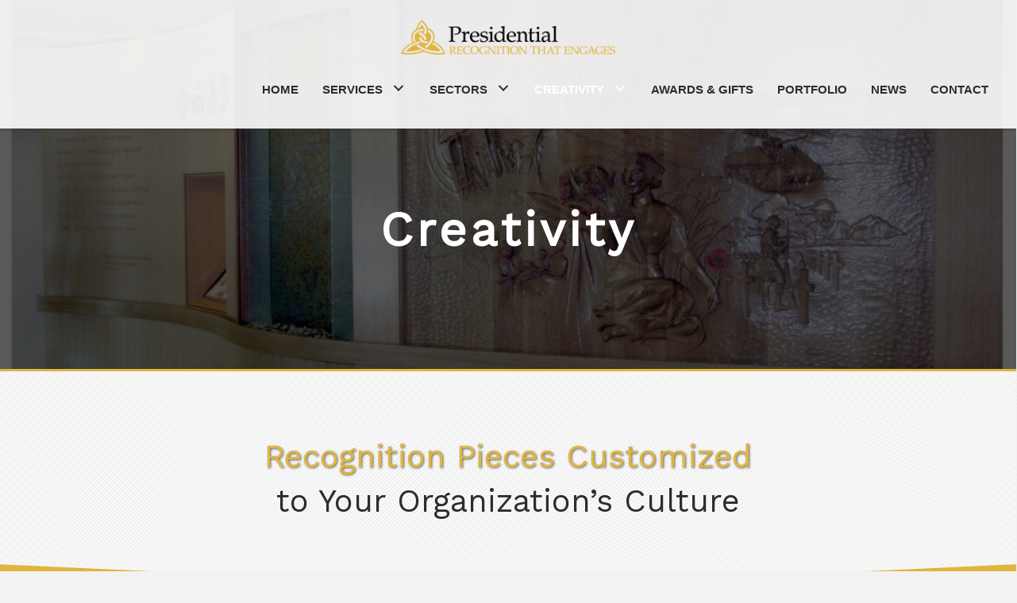

--- FILE ---
content_type: text/html; charset=UTF-8
request_url: https://www.presidentialenvironment.com/creativity/
body_size: 18124
content:
<!DOCTYPE html>
<html lang="en-US">
<head> <script>
var gform;gform||(document.addEventListener("gform_main_scripts_loaded",function(){gform.scriptsLoaded=!0}),window.addEventListener("DOMContentLoaded",function(){gform.domLoaded=!0}),gform={domLoaded:!1,scriptsLoaded:!1,initializeOnLoaded:function(o){gform.domLoaded&&gform.scriptsLoaded?o():!gform.domLoaded&&gform.scriptsLoaded?window.addEventListener("DOMContentLoaded",o):document.addEventListener("gform_main_scripts_loaded",o)},hooks:{action:{},filter:{}},addAction:function(o,n,r,t){gform.addHook("action",o,n,r,t)},addFilter:function(o,n,r,t){gform.addHook("filter",o,n,r,t)},doAction:function(o){gform.doHook("action",o,arguments)},applyFilters:function(o){return gform.doHook("filter",o,arguments)},removeAction:function(o,n){gform.removeHook("action",o,n)},removeFilter:function(o,n,r){gform.removeHook("filter",o,n,r)},addHook:function(o,n,r,t,i){null==gform.hooks[o][n]&&(gform.hooks[o][n]=[]);var e=gform.hooks[o][n];null==i&&(i=n+"_"+e.length),gform.hooks[o][n].push({tag:i,callable:r,priority:t=null==t?10:t})},doHook:function(n,o,r){var t;if(r=Array.prototype.slice.call(r,1),null!=gform.hooks[n][o]&&((o=gform.hooks[n][o]).sort(function(o,n){return o.priority-n.priority}),o.forEach(function(o){"function"!=typeof(t=o.callable)&&(t=window[t]),"action"==n?t.apply(null,r):r[0]=t.apply(null,r)})),"filter"==n)return r[0]},removeHook:function(o,n,t,i){var r;null!=gform.hooks[o][n]&&(r=(r=gform.hooks[o][n]).filter(function(o,n,r){return!!(null!=i&&i!=o.tag||null!=t&&t!=o.priority)}),gform.hooks[o][n]=r)}});
</script>

<meta charset="UTF-8" />
<meta name='viewport' content='width=device-width, initial-scale=1.0' />
<meta http-equiv='X-UA-Compatible' content='IE=edge' />
<link rel="profile" href="https://gmpg.org/xfn/11" />
<meta name='robots' content='index, follow, max-image-preview:large, max-snippet:-1, max-video-preview:-1' />
	<style>img:is([sizes="auto" i], [sizes^="auto," i]) { contain-intrinsic-size: 3000px 1500px }</style>
	
	<!-- This site is optimized with the Yoast SEO plugin v26.8 - https://yoast.com/product/yoast-seo-wordpress/ -->
	<title>Creativity - Presidential Environment</title>
	<meta name="description" content="At Presidential Environment in Toronto, ON, we help you honour your company identity through our recognition pieces. Our team will create designs that reflect your history, culture, and values. If you have any questions about our services, do not hesitate to reach out to us today." />
	<link rel="canonical" href="https://www.presidentialenvironment.com/creativity/" />
	<meta property="og:locale" content="en_US" />
	<meta property="og:type" content="article" />
	<meta property="og:title" content="Creativity - Presidential Environment" />
	<meta property="og:description" content="At Presidential Environment in Toronto, ON, we help you honour your company identity through our recognition pieces. Our team will create designs that reflect your history, culture, and values. If you have any questions about our services, do not hesitate to reach out to us today." />
	<meta property="og:url" content="https://www.presidentialenvironment.com/creativity/" />
	<meta property="og:site_name" content="Presidential Environment" />
	<meta property="article:modified_time" content="2023-11-21T16:10:45+00:00" />
	<meta property="og:image" content="https://www.presidentialenvironment.com/wp-content/uploads/bb-plugin/cache/Creativity-2-1-scaled-square.jpg" />
	<meta name="twitter:card" content="summary_large_image" />
	<meta name="twitter:label1" content="Est. reading time" />
	<meta name="twitter:data1" content="3 minutes" />
	<script type="application/ld+json" class="yoast-schema-graph">{"@context":"https://schema.org","@graph":[{"@type":"WebPage","@id":"https://www.presidentialenvironment.com/creativity/","url":"https://www.presidentialenvironment.com/creativity/","name":"Creativity - Presidential Environment","isPartOf":{"@id":"https://www.presidentialenvironment.com/#website"},"primaryImageOfPage":{"@id":"https://www.presidentialenvironment.com/creativity/#primaryimage"},"image":{"@id":"https://www.presidentialenvironment.com/creativity/#primaryimage"},"thumbnailUrl":"https://www.presidentialenvironment.com/wp-content/uploads/bb-plugin/cache/Creativity-2-1-scaled-square.jpg","datePublished":"2020-02-10T10:10:13+00:00","dateModified":"2023-11-21T16:10:45+00:00","description":"At Presidential Environment in Toronto, ON, we help you honour your company identity through our recognition pieces. Our team will create designs that reflect your history, culture, and values. If you have any questions about our services, do not hesitate to reach out to us today.","breadcrumb":{"@id":"https://www.presidentialenvironment.com/creativity/#breadcrumb"},"inLanguage":"en-US","potentialAction":[{"@type":"ReadAction","target":["https://www.presidentialenvironment.com/creativity/"]}]},{"@type":"ImageObject","inLanguage":"en-US","@id":"https://www.presidentialenvironment.com/creativity/#primaryimage","url":"https://www.presidentialenvironment.com/wp-content/uploads/bb-plugin/cache/Creativity-2-1-scaled-square.jpg","contentUrl":"https://www.presidentialenvironment.com/wp-content/uploads/bb-plugin/cache/Creativity-2-1-scaled-square.jpg"},{"@type":"BreadcrumbList","@id":"https://www.presidentialenvironment.com/creativity/#breadcrumb","itemListElement":[{"@type":"ListItem","position":1,"name":"Home","item":"https://www.presidentialenvironment.com/"},{"@type":"ListItem","position":2,"name":"Creativity"}]},{"@type":"WebSite","@id":"https://www.presidentialenvironment.com/#website","url":"https://www.presidentialenvironment.com/","name":"Presidential Environment","description":"","potentialAction":[{"@type":"SearchAction","target":{"@type":"EntryPoint","urlTemplate":"https://www.presidentialenvironment.com/?s={search_term_string}"},"query-input":{"@type":"PropertyValueSpecification","valueRequired":true,"valueName":"search_term_string"}}],"inLanguage":"en-US"}]}</script>
	<!-- / Yoast SEO plugin. -->


<link rel='dns-prefetch' href='//fonts.googleapis.com' />
<link href='https://fonts.gstatic.com' crossorigin rel='preconnect' />
<link rel="alternate" type="application/rss+xml" title="Presidential Environment &raquo; Feed" href="https://www.presidentialenvironment.com/feed/" />
<link rel="alternate" type="application/rss+xml" title="Presidential Environment &raquo; Comments Feed" href="https://www.presidentialenvironment.com/comments/feed/" />
<link rel="preload" href="https://www.presidentialenvironment.com/wp-content/plugins/bb-plugin/fonts/fontawesome/5.15.4/webfonts/fa-solid-900.woff2" as="font" type="font/woff2" crossorigin="anonymous">
<link rel="preload" href="https://www.presidentialenvironment.com/wp-content/plugins/bb-plugin/fonts/fontawesome/5.15.4/webfonts/fa-regular-400.woff2" as="font" type="font/woff2" crossorigin="anonymous">
<link rel="preload" href="https://www.presidentialenvironment.com/wp-content/plugins/bb-plugin/fonts/fontawesome/5.15.4/webfonts/fa-brands-400.woff2" as="font" type="font/woff2" crossorigin="anonymous">
		<style>
			.lazyload,
			.lazyloading {
				max-width: 100%;
			}
		</style>
		<script>
window._wpemojiSettings = {"baseUrl":"https:\/\/s.w.org\/images\/core\/emoji\/16.0.1\/72x72\/","ext":".png","svgUrl":"https:\/\/s.w.org\/images\/core\/emoji\/16.0.1\/svg\/","svgExt":".svg","source":{"concatemoji":"https:\/\/www.presidentialenvironment.com\/wp-includes\/js\/wp-emoji-release.min.js?ver=6.8.3"}};
/*! This file is auto-generated */
!function(s,n){var o,i,e;function c(e){try{var t={supportTests:e,timestamp:(new Date).valueOf()};sessionStorage.setItem(o,JSON.stringify(t))}catch(e){}}function p(e,t,n){e.clearRect(0,0,e.canvas.width,e.canvas.height),e.fillText(t,0,0);var t=new Uint32Array(e.getImageData(0,0,e.canvas.width,e.canvas.height).data),a=(e.clearRect(0,0,e.canvas.width,e.canvas.height),e.fillText(n,0,0),new Uint32Array(e.getImageData(0,0,e.canvas.width,e.canvas.height).data));return t.every(function(e,t){return e===a[t]})}function u(e,t){e.clearRect(0,0,e.canvas.width,e.canvas.height),e.fillText(t,0,0);for(var n=e.getImageData(16,16,1,1),a=0;a<n.data.length;a++)if(0!==n.data[a])return!1;return!0}function f(e,t,n,a){switch(t){case"flag":return n(e,"\ud83c\udff3\ufe0f\u200d\u26a7\ufe0f","\ud83c\udff3\ufe0f\u200b\u26a7\ufe0f")?!1:!n(e,"\ud83c\udde8\ud83c\uddf6","\ud83c\udde8\u200b\ud83c\uddf6")&&!n(e,"\ud83c\udff4\udb40\udc67\udb40\udc62\udb40\udc65\udb40\udc6e\udb40\udc67\udb40\udc7f","\ud83c\udff4\u200b\udb40\udc67\u200b\udb40\udc62\u200b\udb40\udc65\u200b\udb40\udc6e\u200b\udb40\udc67\u200b\udb40\udc7f");case"emoji":return!a(e,"\ud83e\udedf")}return!1}function g(e,t,n,a){var r="undefined"!=typeof WorkerGlobalScope&&self instanceof WorkerGlobalScope?new OffscreenCanvas(300,150):s.createElement("canvas"),o=r.getContext("2d",{willReadFrequently:!0}),i=(o.textBaseline="top",o.font="600 32px Arial",{});return e.forEach(function(e){i[e]=t(o,e,n,a)}),i}function t(e){var t=s.createElement("script");t.src=e,t.defer=!0,s.head.appendChild(t)}"undefined"!=typeof Promise&&(o="wpEmojiSettingsSupports",i=["flag","emoji"],n.supports={everything:!0,everythingExceptFlag:!0},e=new Promise(function(e){s.addEventListener("DOMContentLoaded",e,{once:!0})}),new Promise(function(t){var n=function(){try{var e=JSON.parse(sessionStorage.getItem(o));if("object"==typeof e&&"number"==typeof e.timestamp&&(new Date).valueOf()<e.timestamp+604800&&"object"==typeof e.supportTests)return e.supportTests}catch(e){}return null}();if(!n){if("undefined"!=typeof Worker&&"undefined"!=typeof OffscreenCanvas&&"undefined"!=typeof URL&&URL.createObjectURL&&"undefined"!=typeof Blob)try{var e="postMessage("+g.toString()+"("+[JSON.stringify(i),f.toString(),p.toString(),u.toString()].join(",")+"));",a=new Blob([e],{type:"text/javascript"}),r=new Worker(URL.createObjectURL(a),{name:"wpTestEmojiSupports"});return void(r.onmessage=function(e){c(n=e.data),r.terminate(),t(n)})}catch(e){}c(n=g(i,f,p,u))}t(n)}).then(function(e){for(var t in e)n.supports[t]=e[t],n.supports.everything=n.supports.everything&&n.supports[t],"flag"!==t&&(n.supports.everythingExceptFlag=n.supports.everythingExceptFlag&&n.supports[t]);n.supports.everythingExceptFlag=n.supports.everythingExceptFlag&&!n.supports.flag,n.DOMReady=!1,n.readyCallback=function(){n.DOMReady=!0}}).then(function(){return e}).then(function(){var e;n.supports.everything||(n.readyCallback(),(e=n.source||{}).concatemoji?t(e.concatemoji):e.wpemoji&&e.twemoji&&(t(e.twemoji),t(e.wpemoji)))}))}((window,document),window._wpemojiSettings);
</script>
<style id='wp-emoji-styles-inline-css'>

	img.wp-smiley, img.emoji {
		display: inline !important;
		border: none !important;
		box-shadow: none !important;
		height: 1em !important;
		width: 1em !important;
		margin: 0 0.07em !important;
		vertical-align: -0.1em !important;
		background: none !important;
		padding: 0 !important;
	}
</style>
<link rel='stylesheet' id='wp-block-library-css' href='https://www.presidentialenvironment.com/wp-includes/css/dist/block-library/style.min.css?ver=6.8.3' media='all' />
<style id='wp-block-library-theme-inline-css'>
.wp-block-audio :where(figcaption){color:#555;font-size:13px;text-align:center}.is-dark-theme .wp-block-audio :where(figcaption){color:#ffffffa6}.wp-block-audio{margin:0 0 1em}.wp-block-code{border:1px solid #ccc;border-radius:4px;font-family:Menlo,Consolas,monaco,monospace;padding:.8em 1em}.wp-block-embed :where(figcaption){color:#555;font-size:13px;text-align:center}.is-dark-theme .wp-block-embed :where(figcaption){color:#ffffffa6}.wp-block-embed{margin:0 0 1em}.blocks-gallery-caption{color:#555;font-size:13px;text-align:center}.is-dark-theme .blocks-gallery-caption{color:#ffffffa6}:root :where(.wp-block-image figcaption){color:#555;font-size:13px;text-align:center}.is-dark-theme :root :where(.wp-block-image figcaption){color:#ffffffa6}.wp-block-image{margin:0 0 1em}.wp-block-pullquote{border-bottom:4px solid;border-top:4px solid;color:currentColor;margin-bottom:1.75em}.wp-block-pullquote cite,.wp-block-pullquote footer,.wp-block-pullquote__citation{color:currentColor;font-size:.8125em;font-style:normal;text-transform:uppercase}.wp-block-quote{border-left:.25em solid;margin:0 0 1.75em;padding-left:1em}.wp-block-quote cite,.wp-block-quote footer{color:currentColor;font-size:.8125em;font-style:normal;position:relative}.wp-block-quote:where(.has-text-align-right){border-left:none;border-right:.25em solid;padding-left:0;padding-right:1em}.wp-block-quote:where(.has-text-align-center){border:none;padding-left:0}.wp-block-quote.is-large,.wp-block-quote.is-style-large,.wp-block-quote:where(.is-style-plain){border:none}.wp-block-search .wp-block-search__label{font-weight:700}.wp-block-search__button{border:1px solid #ccc;padding:.375em .625em}:where(.wp-block-group.has-background){padding:1.25em 2.375em}.wp-block-separator.has-css-opacity{opacity:.4}.wp-block-separator{border:none;border-bottom:2px solid;margin-left:auto;margin-right:auto}.wp-block-separator.has-alpha-channel-opacity{opacity:1}.wp-block-separator:not(.is-style-wide):not(.is-style-dots){width:100px}.wp-block-separator.has-background:not(.is-style-dots){border-bottom:none;height:1px}.wp-block-separator.has-background:not(.is-style-wide):not(.is-style-dots){height:2px}.wp-block-table{margin:0 0 1em}.wp-block-table td,.wp-block-table th{word-break:normal}.wp-block-table :where(figcaption){color:#555;font-size:13px;text-align:center}.is-dark-theme .wp-block-table :where(figcaption){color:#ffffffa6}.wp-block-video :where(figcaption){color:#555;font-size:13px;text-align:center}.is-dark-theme .wp-block-video :where(figcaption){color:#ffffffa6}.wp-block-video{margin:0 0 1em}:root :where(.wp-block-template-part.has-background){margin-bottom:0;margin-top:0;padding:1.25em 2.375em}
</style>
<style id='classic-theme-styles-inline-css'>
/*! This file is auto-generated */
.wp-block-button__link{color:#fff;background-color:#32373c;border-radius:9999px;box-shadow:none;text-decoration:none;padding:calc(.667em + 2px) calc(1.333em + 2px);font-size:1.125em}.wp-block-file__button{background:#32373c;color:#fff;text-decoration:none}
</style>
<style id='global-styles-inline-css'>
:root{--wp--preset--aspect-ratio--square: 1;--wp--preset--aspect-ratio--4-3: 4/3;--wp--preset--aspect-ratio--3-4: 3/4;--wp--preset--aspect-ratio--3-2: 3/2;--wp--preset--aspect-ratio--2-3: 2/3;--wp--preset--aspect-ratio--16-9: 16/9;--wp--preset--aspect-ratio--9-16: 9/16;--wp--preset--color--black: #000000;--wp--preset--color--cyan-bluish-gray: #abb8c3;--wp--preset--color--white: #ffffff;--wp--preset--color--pale-pink: #f78da7;--wp--preset--color--vivid-red: #cf2e2e;--wp--preset--color--luminous-vivid-orange: #ff6900;--wp--preset--color--luminous-vivid-amber: #fcb900;--wp--preset--color--light-green-cyan: #7bdcb5;--wp--preset--color--vivid-green-cyan: #00d084;--wp--preset--color--pale-cyan-blue: #8ed1fc;--wp--preset--color--vivid-cyan-blue: #0693e3;--wp--preset--color--vivid-purple: #9b51e0;--wp--preset--gradient--vivid-cyan-blue-to-vivid-purple: linear-gradient(135deg,rgba(6,147,227,1) 0%,rgb(155,81,224) 100%);--wp--preset--gradient--light-green-cyan-to-vivid-green-cyan: linear-gradient(135deg,rgb(122,220,180) 0%,rgb(0,208,130) 100%);--wp--preset--gradient--luminous-vivid-amber-to-luminous-vivid-orange: linear-gradient(135deg,rgba(252,185,0,1) 0%,rgba(255,105,0,1) 100%);--wp--preset--gradient--luminous-vivid-orange-to-vivid-red: linear-gradient(135deg,rgba(255,105,0,1) 0%,rgb(207,46,46) 100%);--wp--preset--gradient--very-light-gray-to-cyan-bluish-gray: linear-gradient(135deg,rgb(238,238,238) 0%,rgb(169,184,195) 100%);--wp--preset--gradient--cool-to-warm-spectrum: linear-gradient(135deg,rgb(74,234,220) 0%,rgb(151,120,209) 20%,rgb(207,42,186) 40%,rgb(238,44,130) 60%,rgb(251,105,98) 80%,rgb(254,248,76) 100%);--wp--preset--gradient--blush-light-purple: linear-gradient(135deg,rgb(255,206,236) 0%,rgb(152,150,240) 100%);--wp--preset--gradient--blush-bordeaux: linear-gradient(135deg,rgb(254,205,165) 0%,rgb(254,45,45) 50%,rgb(107,0,62) 100%);--wp--preset--gradient--luminous-dusk: linear-gradient(135deg,rgb(255,203,112) 0%,rgb(199,81,192) 50%,rgb(65,88,208) 100%);--wp--preset--gradient--pale-ocean: linear-gradient(135deg,rgb(255,245,203) 0%,rgb(182,227,212) 50%,rgb(51,167,181) 100%);--wp--preset--gradient--electric-grass: linear-gradient(135deg,rgb(202,248,128) 0%,rgb(113,206,126) 100%);--wp--preset--gradient--midnight: linear-gradient(135deg,rgb(2,3,129) 0%,rgb(40,116,252) 100%);--wp--preset--font-size--small: 13px;--wp--preset--font-size--medium: 20px;--wp--preset--font-size--large: 36px;--wp--preset--font-size--x-large: 42px;--wp--preset--spacing--20: 0.44rem;--wp--preset--spacing--30: 0.67rem;--wp--preset--spacing--40: 1rem;--wp--preset--spacing--50: 1.5rem;--wp--preset--spacing--60: 2.25rem;--wp--preset--spacing--70: 3.38rem;--wp--preset--spacing--80: 5.06rem;--wp--preset--shadow--natural: 6px 6px 9px rgba(0, 0, 0, 0.2);--wp--preset--shadow--deep: 12px 12px 50px rgba(0, 0, 0, 0.4);--wp--preset--shadow--sharp: 6px 6px 0px rgba(0, 0, 0, 0.2);--wp--preset--shadow--outlined: 6px 6px 0px -3px rgba(255, 255, 255, 1), 6px 6px rgba(0, 0, 0, 1);--wp--preset--shadow--crisp: 6px 6px 0px rgba(0, 0, 0, 1);}:where(.is-layout-flex){gap: 0.5em;}:where(.is-layout-grid){gap: 0.5em;}body .is-layout-flex{display: flex;}.is-layout-flex{flex-wrap: wrap;align-items: center;}.is-layout-flex > :is(*, div){margin: 0;}body .is-layout-grid{display: grid;}.is-layout-grid > :is(*, div){margin: 0;}:where(.wp-block-columns.is-layout-flex){gap: 2em;}:where(.wp-block-columns.is-layout-grid){gap: 2em;}:where(.wp-block-post-template.is-layout-flex){gap: 1.25em;}:where(.wp-block-post-template.is-layout-grid){gap: 1.25em;}.has-black-color{color: var(--wp--preset--color--black) !important;}.has-cyan-bluish-gray-color{color: var(--wp--preset--color--cyan-bluish-gray) !important;}.has-white-color{color: var(--wp--preset--color--white) !important;}.has-pale-pink-color{color: var(--wp--preset--color--pale-pink) !important;}.has-vivid-red-color{color: var(--wp--preset--color--vivid-red) !important;}.has-luminous-vivid-orange-color{color: var(--wp--preset--color--luminous-vivid-orange) !important;}.has-luminous-vivid-amber-color{color: var(--wp--preset--color--luminous-vivid-amber) !important;}.has-light-green-cyan-color{color: var(--wp--preset--color--light-green-cyan) !important;}.has-vivid-green-cyan-color{color: var(--wp--preset--color--vivid-green-cyan) !important;}.has-pale-cyan-blue-color{color: var(--wp--preset--color--pale-cyan-blue) !important;}.has-vivid-cyan-blue-color{color: var(--wp--preset--color--vivid-cyan-blue) !important;}.has-vivid-purple-color{color: var(--wp--preset--color--vivid-purple) !important;}.has-black-background-color{background-color: var(--wp--preset--color--black) !important;}.has-cyan-bluish-gray-background-color{background-color: var(--wp--preset--color--cyan-bluish-gray) !important;}.has-white-background-color{background-color: var(--wp--preset--color--white) !important;}.has-pale-pink-background-color{background-color: var(--wp--preset--color--pale-pink) !important;}.has-vivid-red-background-color{background-color: var(--wp--preset--color--vivid-red) !important;}.has-luminous-vivid-orange-background-color{background-color: var(--wp--preset--color--luminous-vivid-orange) !important;}.has-luminous-vivid-amber-background-color{background-color: var(--wp--preset--color--luminous-vivid-amber) !important;}.has-light-green-cyan-background-color{background-color: var(--wp--preset--color--light-green-cyan) !important;}.has-vivid-green-cyan-background-color{background-color: var(--wp--preset--color--vivid-green-cyan) !important;}.has-pale-cyan-blue-background-color{background-color: var(--wp--preset--color--pale-cyan-blue) !important;}.has-vivid-cyan-blue-background-color{background-color: var(--wp--preset--color--vivid-cyan-blue) !important;}.has-vivid-purple-background-color{background-color: var(--wp--preset--color--vivid-purple) !important;}.has-black-border-color{border-color: var(--wp--preset--color--black) !important;}.has-cyan-bluish-gray-border-color{border-color: var(--wp--preset--color--cyan-bluish-gray) !important;}.has-white-border-color{border-color: var(--wp--preset--color--white) !important;}.has-pale-pink-border-color{border-color: var(--wp--preset--color--pale-pink) !important;}.has-vivid-red-border-color{border-color: var(--wp--preset--color--vivid-red) !important;}.has-luminous-vivid-orange-border-color{border-color: var(--wp--preset--color--luminous-vivid-orange) !important;}.has-luminous-vivid-amber-border-color{border-color: var(--wp--preset--color--luminous-vivid-amber) !important;}.has-light-green-cyan-border-color{border-color: var(--wp--preset--color--light-green-cyan) !important;}.has-vivid-green-cyan-border-color{border-color: var(--wp--preset--color--vivid-green-cyan) !important;}.has-pale-cyan-blue-border-color{border-color: var(--wp--preset--color--pale-cyan-blue) !important;}.has-vivid-cyan-blue-border-color{border-color: var(--wp--preset--color--vivid-cyan-blue) !important;}.has-vivid-purple-border-color{border-color: var(--wp--preset--color--vivid-purple) !important;}.has-vivid-cyan-blue-to-vivid-purple-gradient-background{background: var(--wp--preset--gradient--vivid-cyan-blue-to-vivid-purple) !important;}.has-light-green-cyan-to-vivid-green-cyan-gradient-background{background: var(--wp--preset--gradient--light-green-cyan-to-vivid-green-cyan) !important;}.has-luminous-vivid-amber-to-luminous-vivid-orange-gradient-background{background: var(--wp--preset--gradient--luminous-vivid-amber-to-luminous-vivid-orange) !important;}.has-luminous-vivid-orange-to-vivid-red-gradient-background{background: var(--wp--preset--gradient--luminous-vivid-orange-to-vivid-red) !important;}.has-very-light-gray-to-cyan-bluish-gray-gradient-background{background: var(--wp--preset--gradient--very-light-gray-to-cyan-bluish-gray) !important;}.has-cool-to-warm-spectrum-gradient-background{background: var(--wp--preset--gradient--cool-to-warm-spectrum) !important;}.has-blush-light-purple-gradient-background{background: var(--wp--preset--gradient--blush-light-purple) !important;}.has-blush-bordeaux-gradient-background{background: var(--wp--preset--gradient--blush-bordeaux) !important;}.has-luminous-dusk-gradient-background{background: var(--wp--preset--gradient--luminous-dusk) !important;}.has-pale-ocean-gradient-background{background: var(--wp--preset--gradient--pale-ocean) !important;}.has-electric-grass-gradient-background{background: var(--wp--preset--gradient--electric-grass) !important;}.has-midnight-gradient-background{background: var(--wp--preset--gradient--midnight) !important;}.has-small-font-size{font-size: var(--wp--preset--font-size--small) !important;}.has-medium-font-size{font-size: var(--wp--preset--font-size--medium) !important;}.has-large-font-size{font-size: var(--wp--preset--font-size--large) !important;}.has-x-large-font-size{font-size: var(--wp--preset--font-size--x-large) !important;}
:where(.wp-block-post-template.is-layout-flex){gap: 1.25em;}:where(.wp-block-post-template.is-layout-grid){gap: 1.25em;}
:where(.wp-block-columns.is-layout-flex){gap: 2em;}:where(.wp-block-columns.is-layout-grid){gap: 2em;}
:root :where(.wp-block-pullquote){font-size: 1.5em;line-height: 1.6;}
</style>
<link rel='stylesheet' id='font-awesome-5-css' href='https://www.presidentialenvironment.com/wp-content/plugins/bb-plugin/fonts/fontawesome/5.15.4/css/all.min.css?ver=2.7.3.2' media='all' />
<link rel='stylesheet' id='jquery-magnificpopup-css' href='https://www.presidentialenvironment.com/wp-content/plugins/bb-plugin/css/jquery.magnificpopup.min.css?ver=2.7.3.2' media='all' />
<link rel='stylesheet' id='jquery-swiper-css' href='https://www.presidentialenvironment.com/wp-content/plugins/bbpowerpack/assets/css/swiper.min.css?ver=4.4.6' media='all' />
<link rel='stylesheet' id='fl-builder-layout-23-css' href='https://www.presidentialenvironment.com/wp-content/uploads/bb-plugin/cache/23-layout.css?ver=3664ac77c9cf5970f0806dcd3dd06cbd' media='all' />
<link rel='stylesheet' id='wp-components-css' href='https://www.presidentialenvironment.com/wp-includes/css/dist/components/style.min.css?ver=6.8.3' media='all' />
<link rel='stylesheet' id='godaddy-styles-css' href='https://www.presidentialenvironment.com/wp-content/mu-plugins/vendor/wpex/godaddy-launch/includes/Dependencies/GoDaddy/Styles/build/latest.css?ver=2.0.2' media='all' />
<link rel='stylesheet' id='uabb-animate-css' href='https://www.presidentialenvironment.com/wp-content/plugins/bb-ultimate-addon/modules/info-list/css/animate.css' media='all' />
<link rel='stylesheet' id='ultimate-icons-css' href='https://www.presidentialenvironment.com/wp-content/uploads/bb-plugin/icons/ultimate-icons/style.css?ver=2.7.3.2' media='all' />
<link rel='stylesheet' id='fl-builder-layout-bundle-67c0a466adc5b9306f521e02e57d1e4a-css' href='https://www.presidentialenvironment.com/wp-content/uploads/bb-plugin/cache/67c0a466adc5b9306f521e02e57d1e4a-layout-bundle.css?ver=2.7.3.2-1.4.8' media='all' />
<link rel='stylesheet' id='gd-core-css' href='https://www.presidentialenvironment.com/wp-content/plugins/pws-core/public/css/GD-cORe-public.css?ver=4.0.0' media='all' />
<link rel='stylesheet' id='base-css' href='https://www.presidentialenvironment.com/wp-content/themes/bb-theme/css/base.min.css?ver=1.7.14' media='all' />
<link rel='stylesheet' id='fl-automator-skin-css' href='https://www.presidentialenvironment.com/wp-content/uploads/bb-theme/skin-658316355c255.css?ver=1.7.14' media='all' />
<link rel='stylesheet' id='pp-animate-css' href='https://www.presidentialenvironment.com/wp-content/plugins/bbpowerpack/assets/css/animate.min.css?ver=3.5.1' media='all' />
<link rel='stylesheet' id='fl-builder-google-fonts-492fff881ca21aa4ab411dd13bc2a821-css' href='//fonts.googleapis.com/css?family=Work+Sans%3A400&#038;ver=6.8.3' media='all' />
<script src="https://www.presidentialenvironment.com/wp-includes/js/jquery/jquery.min.js?ver=3.7.1" id="jquery-core-js"></script>
<script src="https://www.presidentialenvironment.com/wp-includes/js/jquery/jquery-migrate.min.js?ver=3.4.1" id="jquery-migrate-js"></script>
<script src="https://www.presidentialenvironment.com/wp-content/plugins/pws-core/public/js/GD-cORe-public.js?ver=4.0.0" id="gd-core-js"></script>
<script id="smush-lazy-load-js-before">
var smushLazyLoadOptions = {"autoResizingEnabled":false,"autoResizeOptions":{"precision":5,"skipAutoWidth":true}};
</script>
<script src="https://www.presidentialenvironment.com/wp-content/plugins/wp-smush-pro/app/assets/js/smush-lazy-load.min.js?ver=3.23.2" id="smush-lazy-load-js"></script>
<link rel="https://api.w.org/" href="https://www.presidentialenvironment.com/wp-json/" /><link rel="alternate" title="JSON" type="application/json" href="https://www.presidentialenvironment.com/wp-json/wp/v2/pages/23" /><link rel="EditURI" type="application/rsd+xml" title="RSD" href="https://www.presidentialenvironment.com/xmlrpc.php?rsd" />
<meta name="generator" content="WordPress 6.8.3" />
<link rel='shortlink' href='https://www.presidentialenvironment.com/?p=23' />
<link rel="alternate" title="oEmbed (JSON)" type="application/json+oembed" href="https://www.presidentialenvironment.com/wp-json/oembed/1.0/embed?url=https%3A%2F%2Fwww.presidentialenvironment.com%2Fcreativity%2F" />
<link rel="alternate" title="oEmbed (XML)" type="text/xml+oembed" href="https://www.presidentialenvironment.com/wp-json/oembed/1.0/embed?url=https%3A%2F%2Fwww.presidentialenvironment.com%2Fcreativity%2F&#038;format=xml" />
		<script>
			var bb_powerpack = {
				search_term: '',
				version: '2.33.2',
				getAjaxUrl: function() { return atob( 'aHR0cHM6Ly93d3cucHJlc2lkZW50aWFsZW52aXJvbm1lbnQuY29tL3dwLWFkbWluL2FkbWluLWFqYXgucGhw' ); },
				callback: function() {}
			};
		</script>
				<script>
			document.documentElement.className = document.documentElement.className.replace('no-js', 'js');
		</script>
		<style>.recentcomments a{display:inline !important;padding:0 !important;margin:0 !important;}</style><link rel="icon" href="https://www.presidentialenvironment.com/wp-content/uploads/2020/02/cropped-icon-32x32.png" sizes="32x32" />
<link rel="icon" href="https://www.presidentialenvironment.com/wp-content/uploads/2020/02/cropped-icon-192x192.png" sizes="192x192" />
<link rel="apple-touch-icon" href="https://www.presidentialenvironment.com/wp-content/uploads/2020/02/cropped-icon-180x180.png" />
<meta name="msapplication-TileImage" content="https://www.presidentialenvironment.com/wp-content/uploads/2020/02/cropped-icon-270x270.png" />
		<style id="wp-custom-css">
			.pp-gf-content {
    padding-bottom: 15px !important;
}
.portfolio .fl-col-content{
	
}

#main-box > .fl-col-content{
	position:relative;
	padding: 0 20px;
}
#main-box > .fl-col-content .pp-button-wrap{
	width:100%;
	bottom: 20px;
	position:absolute;
	left: 0;
	padding: 0 20px;
}

@media (min-width:1100px){
	#main-box .fl-col-content.fl-node-content {
    position: relative;
    min-height: 525px;
}
}

@media (max-width:1024px){
	#main-box > .fl-col-content {
    min-height: 555px;
}
	.fl-node-5e41c32d09614 {
    width: 17.33%;
}
	.fl-col:last-child div#main-box .fl-node-content {
    min-height: 510px;
}
}
/*------------------------------------
(max-width: 1024px) and (min-width:770px) LAPTOP ONLY
--------------------------------------*/

@media only screen and (max-width:1280px) and (min-width:770px) {

	.headerlogo{
		width:17% ;
	}
.fl-col.fl-node-5e412f9f9ac3e.headermenu {
    width: 100%;
    margin-top: 20px;
}
	.fl-node-5e412f9f9ac40 .pp-advanced-menu-mobile-toggle + .pp-clear + ul.menu {
    float: none;
    text-align: center;
}

}





/*------------------------------------
(max-width: 768px) IPAD + MOBILE
--------------------------------------*/
@media (max-width:768px){
	#main-box > .fl-col-content {
    min-height: 441px;
}
	.fl-col:last-child div#main-box .fl-node-content {
    min-height: 441px;
}
}

@media only screen and (max-width:768px) {

.portfolio .fl-col-content{
	min-height:210px;
}
.fl-builder-content[data-overlay="1"]:not(.fl-theme-builder-header-sticky) {
    position: relative!important;
}
header .pp-advanced-menu .menu > li > a, header .pp-advanced-menu .menu > li > .pp-has-submenu-container > a {
    background-color: #b3b3b3;
}
header .menu > li.current-menu-item > .pp-has-submenu-container > a{
    color: #fff!important;
}
}

@media (max-width:480px)
{
footer .menu.fl-menu-horizontal li, footer .menu.fl-menu-horizontal li li {
    border-color: #2b2b2b!important;
}
	.fl-node-5e41ba4dc57aa > .fl-row-content-wrap {
    min-height: 220px;
}
}
		</style>
		</head>
<body class="wp-singular page-template-default page page-id-23 wp-theme-bb-theme fl-builder fl-theme-builder-header fl-theme-builder-header-header-sitewide fl-theme-builder-footer fl-theme-builder-footer-footer-sitewide fl-framework-base fl-preset-default fl-full-width fl-scroll-to-top fl-search-active" itemscope="itemscope" itemtype="https://schema.org/WebPage">
<a aria-label="Skip to content" class="fl-screen-reader-text" href="#fl-main-content">Skip to content</a><div class="fl-page">
	<header class="fl-builder-content fl-builder-content-9 fl-builder-global-templates-locked" data-post-id="9" data-type="header" data-sticky="0" data-sticky-on="" data-sticky-breakpoint="medium" data-shrink="0" data-overlay="1" data-overlay-bg="default" data-shrink-image-height="50px" role="banner" itemscope="itemscope" itemtype="http://schema.org/WPHeader"><div id="head4header" class="fl-row fl-row-full-width fl-row-bg-color fl-node-5e412f9f9ac36 fl-row-default-height fl-row-align-center" data-node="5e412f9f9ac36">
	<div class="fl-row-content-wrap">
		<div class="uabb-row-separator uabb-top-row-separator" >
</div>
						<div class="fl-row-content fl-row-full-width fl-node-content">
		
<div class="fl-col-group fl-node-5e412f9f9ac3a fl-col-group-equal-height fl-col-group-align-center fl-col-group-custom-width" data-node="5e412f9f9ac3a">
			<div class="fl-col fl-node-5e412f9f9ac3d fl-col-small fl-col-small-custom-width headerlogo" data-node="5e412f9f9ac3d">
	<div class="fl-col-content fl-node-content"><div id="head4logo" class="fl-module fl-module-photo fl-node-5e412f9f9ac3f" data-node="5e412f9f9ac3f">
	<div class="fl-module-content fl-node-content">
		<div class="fl-photo fl-photo-align-center" itemscope itemtype="https://schema.org/ImageObject">
	<div class="fl-photo-content fl-photo-img-png">
				<a href="https://www.presidentialenvironment.com" target="_self" itemprop="url">
				<img decoding="async" class="fl-photo-img wp-image-46 size-full" src="https://www.presidentialenvironment.com/wp-content/uploads/2020/02/logo.png" alt="A green background with black and yellow letters." itemprop="image" height="49" width="298" title="logo"  data-no-lazy="1" />
				</a>
					</div>
	</div>
	</div>
</div>
</div>
</div>
			<div class="fl-col fl-node-5e412f9f9ac3e fl-col-small-custom-width headermenu" data-node="5e412f9f9ac3e">
	<div class="fl-col-content fl-node-content"><div id="head4menu" class="fl-module fl-module-pp-advanced-menu fl-node-5e412f9f9ac40" data-node="5e412f9f9ac40">
	<div class="fl-module-content fl-node-content">
		<div class="pp-advanced-menu pp-advanced-menu-accordion-collapse pp-menu-default pp-menu-align-right">
   				<div class="pp-advanced-menu-mobile">
			<button class="pp-advanced-menu-mobile-toggle hamburger" tabindex="0" aria-label="Menu">
				<div class="pp-hamburger"><div class="pp-hamburger-box"><div class="pp-hamburger-inner"></div></div></div>			</button>
			</div>
			   	<div class="pp-clear"></div>
	<nav class="pp-menu-nav" aria-label="Main" itemscope="itemscope" itemtype="https://schema.org/SiteNavigationElement">
		
		<ul id="menu-main" class="menu pp-advanced-menu-horizontal pp-toggle-arrows"><li id="menu-item-38" class="menu-item menu-item-type-post_type menu-item-object-page menu-item-home"><a href="https://www.presidentialenvironment.com/"><span class="menu-item-text">Home</span></a></li><li id="menu-item-37" class="menu-item menu-item-type-post_type menu-item-object-page menu-item-has-children pp-has-submenu"><div class="pp-has-submenu-container"><a href="https://www.presidentialenvironment.com/services/"><span class="menu-item-text">Services<span class="pp-menu-toggle" tabindex="0" aria-expanded="false" aria-label="Services: submenu" role="button"></span></span></a></div><ul class="sub-menu">	<li id="menu-item-369" class="menu-item menu-item-type-custom menu-item-object-custom"><a href="/services/#design"><span class="menu-item-text">Design &#038; Build</span></a></li>	<li id="menu-item-370" class="menu-item menu-item-type-custom menu-item-object-custom"><a href="/services/#continuity"><span class="menu-item-text">Continuity Services</span></a></li>	<li id="menu-item-371" class="menu-item menu-item-type-custom menu-item-object-custom"><a href="/services/#philan"><span class="menu-item-text">PhilanthroMining</span></a></li>	<li id="menu-item-372" class="menu-item menu-item-type-custom menu-item-object-custom"><a href="/services/#restor"><span class="menu-item-text">Restoration and Maintenance Services</span></a></li></ul></li><li id="menu-item-35" class="menu-item menu-item-type-post_type menu-item-object-page menu-item-has-children pp-has-submenu"><div class="pp-has-submenu-container"><a href="https://www.presidentialenvironment.com/sectors/"><span class="menu-item-text">Sectors<span class="pp-menu-toggle" tabindex="0" aria-expanded="false" aria-label="Sectors: submenu" role="button"></span></span></a></div><ul class="sub-menu">	<li id="menu-item-377" class="menu-item menu-item-type-custom menu-item-object-custom"><a href="/sectors/#universities"><span class="menu-item-text">Universities and Colleges</span></a></li>	<li id="menu-item-378" class="menu-item menu-item-type-custom menu-item-object-custom"><a href="/sectors/#private"><span class="menu-item-text">Private Schools</span></a></li>	<li id="menu-item-379" class="menu-item menu-item-type-custom menu-item-object-custom"><a href="/sectors/#healthcare"><span class="menu-item-text">Healthcare</span></a></li>	<li id="menu-item-380" class="menu-item menu-item-type-custom menu-item-object-custom"><a href="/sectors/#charities"><span class="menu-item-text">Charities</span></a></li>	<li id="menu-item-376" class="menu-item menu-item-type-custom menu-item-object-custom"><a href="/sectors/#corporate"><span class="menu-item-text">Corporate</span></a></li></ul></li><li id="menu-item-34" class="menu-item menu-item-type-post_type menu-item-object-page current-menu-item page_item page-item-23 current_page_item current-menu-ancestor current-menu-parent current_page_parent current_page_ancestor menu-item-has-children pp-has-submenu"><div class="pp-has-submenu-container"><a href="https://www.presidentialenvironment.com/creativity/" aria-current="page"><span class="menu-item-text">Creativity<span class="pp-menu-toggle" tabindex="0" aria-expanded="false" aria-label="Creativity: submenu" role="button"></span></span></a></div><ul class="sub-menu">	<li id="menu-item-381" class="menu-item menu-item-type-custom menu-item-object-custom current-menu-item"><a href="/creativity/#repurposing" aria-current="page"><span class="menu-item-text">Repurposing History</span></a></li>	<li id="menu-item-382" class="menu-item menu-item-type-custom menu-item-object-custom current-menu-item"><a href="/creativity/#thematic" aria-current="page"><span class="menu-item-text">Thematic Harmony</span></a></li>	<li id="menu-item-383" class="menu-item menu-item-type-custom menu-item-object-custom current-menu-item"><a href="/creativity/#reflecting" aria-current="page"><span class="menu-item-text">Reflecting Culture</span></a></li>	<li id="menu-item-384" class="menu-item menu-item-type-custom menu-item-object-custom current-menu-item"><a href="/creativity/#creative" aria-current="page"><span class="menu-item-text">Creative Shake-ups</span></a></li>	<li id="menu-item-385" class="menu-item menu-item-type-custom menu-item-object-custom current-menu-item"><a href="/creativity/#creativefav" aria-current="page"><span class="menu-item-text">Creative Favorites</span></a></li></ul></li><li id="menu-item-36" class="menu-item menu-item-type-post_type menu-item-object-page"><a href="https://www.presidentialenvironment.com/awards-gifts/"><span class="menu-item-text">Awards &#038; Gifts</span></a></li><li id="menu-item-33" class="menu-item menu-item-type-post_type menu-item-object-page"><a href="https://www.presidentialenvironment.com/portfolio/"><span class="menu-item-text">Portfolio</span></a></li><li id="menu-item-32" class="menu-item menu-item-type-post_type menu-item-object-page"><a href="https://www.presidentialenvironment.com/news/"><span class="menu-item-text">News</span></a></li><li id="menu-item-31" class="menu-item menu-item-type-post_type menu-item-object-page"><a href="https://www.presidentialenvironment.com/contact/"><span class="menu-item-text">Contact</span></a></li></ul>
			</nav>
</div>
	</div>
</div>
</div>
</div>
	</div>
		</div>
	</div>
</div>
</header><div class="uabb-js-breakpoint" style="display: none;"></div>	<div id="fl-main-content" class="fl-page-content" itemprop="mainContentOfPage" role="main">

		
<div class="fl-content-full container">
	<div class="row">
		<div class="fl-content col-md-12">
			<article class="fl-post post-23 page type-page status-publish hentry" id="fl-post-23" itemscope="itemscope" itemtype="https://schema.org/CreativeWork">

			<div class="fl-post-content clearfix" itemprop="text">
		<div class="fl-builder-content fl-builder-content-23 fl-builder-content-primary fl-builder-global-templates-locked" data-post-id="23"><div class="fl-row fl-row-full-width fl-row-bg-photo fl-node-5e419c8802ca3 fl-row-custom-height fl-row-align-center fl-row-bg-overlay" data-node="5e419c8802ca3">
	<div class="fl-row-content-wrap">
		<div class="uabb-row-separator uabb-top-row-separator" >
</div>
						<div class="fl-row-content fl-row-fixed-width fl-node-content">
		
<div class="fl-col-group fl-node-5e419c8802c9d" data-node="5e419c8802c9d">
			<div class="fl-col fl-node-5e419c8802ca1" data-node="5e419c8802ca1">
	<div class="fl-col-content fl-node-content"><div class="fl-module fl-module-heading fl-node-5e419c8802ca2" data-node="5e419c8802ca2">
	<div class="fl-module-content fl-node-content">
		<h2 class="fl-heading">
		<span class="fl-heading-text">Creativity</span>
	</h2>
	</div>
</div>
</div>
</div>
	</div>
		</div>
	</div>
</div>
<div class="fl-row fl-row-full-width fl-row-bg-photo fl-node-5e419c8caa1ad fl-row-default-height fl-row-align-center uabb-bottom-row uabb-xlarge_triangle" data-node="5e419c8caa1ad">
	<div class="fl-row-content-wrap">
		<div class="uabb-row-separator uabb-top-row-separator" >
</div>
		<div class="uabb-row-separator uabb-bottom-row-separator uabb-xlarge-triangle uabb-has-svg" >
	<svg class="uasvg-xlarge-triangle" xmlns="http://www.w3.org/2000/svg" version="1.1" fill="#e0b53d" opacity="1" width="100" height="60" viewBox="0 0 4.66666 0.333331" preserveAspectRatio="none"><path class="fil0" d="M-0 0.333331l4.66666 0 0 -3.93701e-006 -2.33333 0 -2.33333 0 0 3.93701e-006zm0 -0.333331l4.66666 0 0 0.166661 -4.66666 0 0 -0.166661zm4.66666 0.332618l0 -0.165953 -4.66666 0 0 0.165953 1.16162 -0.0826181 1.17171 -0.0833228 1.17171 0.0833228 1.16162 0.0826181z"/></svg></div>
				<div class="fl-row-content fl-row-fixed-width fl-node-content">
		
<div class="fl-col-group fl-node-5e419c8caa1a5" data-node="5e419c8caa1a5">
			<div class="fl-col fl-node-5e419c8caa1a8" data-node="5e419c8caa1a8">
	<div class="fl-col-content fl-node-content"><div class="fl-module fl-module-pp-heading fl-node-5e419c8caa1ab" data-node="5e419c8caa1ab">
	<div class="fl-module-content fl-node-content">
		<div class="pp-heading-content">
		<div class="pp-heading  pp-center pp-dual-heading">
		
		<h1 class="heading-title">

			
			<span class="title-text pp-primary-title">Recognition Pieces Customized </span>

											<span class="title-text pp-secondary-title">to Your Organization’s Culture</span>
			
			
		</h1>

		
	</div>

	
	</div>
	</div>
</div>
</div>
</div>
	</div>
		</div>
	</div>
</div>
<div class="fl-row fl-row-full-width fl-row-bg-none fl-node-5e419e75ef89a fl-row-default-height fl-row-align-center" data-node="5e419e75ef89a">
	<div class="fl-row-content-wrap">
		<div class="uabb-row-separator uabb-top-row-separator" >
</div>
						<div class="fl-row-content fl-row-fixed-width fl-node-content">
		
<div class="fl-col-group fl-node-5e419e75ef86f fl-col-group-equal-height fl-col-group-align-center" data-node="5e419e75ef86f">
			<div class="fl-col fl-node-5e419e75ef875 fl-col-small" data-node="5e419e75ef875">
	<div class="fl-col-content fl-node-content"><div class="fl-module fl-module-pp-image fl-node-5e419e75ef879" data-node="5e419e75ef879">
	<div class="fl-module-content fl-node-content">
		<div class="pp-photo-container">
	<div class="pp-photo pp-photo-crop-square pp-photo-align-center pp-photo-align-responsive-default" itemscope itemtype="http://schema.org/ImageObject">
		<div class="pp-photo-content">
			<div class="pp-photo-content-inner">
								<a href="https://www.presidentialenvironment.com/wp-content/uploads/2020/05/Creativity-2-1-scaled.jpg" target="_self" itemprop="url" class="no-lazyload">
									<img fetchpriority="high" decoding="async" class="pp-photo-img wp-image-490 size-full no-lazyload" src="https://www.presidentialenvironment.com/wp-content/uploads/bb-plugin/cache/Creativity-2-1-scaled-square.jpg" alt="A close up of some brown and tan samples" itemprop="image" height="1080" width="1920" title="Creativity #2"  />
					<div class="pp-overlay-bg"></div>
													</a>
							</div>
					</div>
	</div>
</div>
	</div>
</div>
</div>
</div>
			<div class="fl-col fl-node-5e419e75ef877" data-node="5e419e75ef877">
	<div class="fl-col-content fl-node-content"><div class="fl-module fl-module-separator fl-node-5e419e75ef87d fl-animation fl-fade-right" data-node="5e419e75ef87d" data-animation-delay="0" data-animation-duration="1">
	<div class="fl-module-content fl-node-content">
		<div class="fl-separator"></div>
	</div>
</div>
<div class="fl-module fl-module-pp-heading fl-node-5e419e28eb6d7" data-node="5e419e28eb6d7">
	<div class="fl-module-content fl-node-content">
		<div class="pp-heading-content">
		<div class="pp-heading  pp-left">
		
		<h2 class="heading-title">

			
			<span class="title-text pp-primary-title">CREATIVITY RESONATES AND MAKES YOU MEMORABLE</span>

			
			
		</h2>

		
	</div>

			<div class="pp-sub-heading">
			<p><strong>Values, history, culture are not the same for every organization.</strong><br />
That's why Presidential's discovery process helps us determine who you are and how best to reflect this. We don't believe in cookie-cutter.</p>
<p>Traditional doesn't mean boring. It means you have a rich legacy to draw on for creative guidance. Donors need to associate their recognition with your values, history, and&nbsp;culture.</p>
<p>And if you want to think outside the box, for truly stunning design, our creative team will astonish you.</p>
		</div>
	
	</div>
	</div>
</div>
<div class="fl-module fl-module-separator fl-node-5e419e75ef87f fl-animation fl-fade-right" data-node="5e419e75ef87f" data-animation-delay="0" data-animation-duration="1">
	<div class="fl-module-content fl-node-content">
		<div class="fl-separator"></div>
	</div>
</div>
</div>
</div>
	</div>
		</div>
	</div>
</div>
<div id="repurposing" class="fl-row fl-row-full-width fl-row-bg-photo fl-node-5e419f1d24ed2 fl-row-default-height fl-row-align-center" data-node="5e419f1d24ed2">
	<div class="fl-row-content-wrap">
		<div class="uabb-row-separator uabb-top-row-separator" >
</div>
						<div class="fl-row-content fl-row-fixed-width fl-node-content">
		
<div class="fl-col-group fl-node-5e419f1d24ebd fl-col-group-equal-height fl-col-group-align-center" data-node="5e419f1d24ebd">
			<div class="fl-col fl-node-5e419f1d24ec3" data-node="5e419f1d24ec3">
	<div class="fl-col-content fl-node-content"><div class="fl-module fl-module-separator fl-node-5e419f1d24ec6 fl-animation fl-fade-right" data-node="5e419f1d24ec6" data-animation-delay="0" data-animation-duration="1">
	<div class="fl-module-content fl-node-content">
		<div class="fl-separator"></div>
	</div>
</div>
<div class="fl-module fl-module-pp-heading fl-node-5e419f1d24ec5" data-node="5e419f1d24ec5">
	<div class="fl-module-content fl-node-content">
		<div class="pp-heading-content">
		<div class="pp-heading  pp-left">
		
		<h2 class="heading-title">

			
			<span class="title-text pp-primary-title">Repurposing History</span>

			
			
		</h2>

		
	</div>

			<div class="pp-sub-heading">
			<p>The architectural elements of historical buildings are imbued with the qualities of those organizations. Using these to highlight donor recognition can reinforce a rich heritage and inspire future giving.</p>
		</div>
	
	</div>
	</div>
</div>
<div class="fl-module fl-module-separator fl-node-5e419f1d24ec7 fl-animation fl-fade-right" data-node="5e419f1d24ec7" data-animation-delay="0" data-animation-duration="1">
	<div class="fl-module-content fl-node-content">
		<div class="fl-separator"></div>
	</div>
</div>
</div>
</div>
	</div>

<div class="fl-col-group fl-node-5e41a111390d6" data-node="5e41a111390d6">
			<div class="fl-col fl-node-5e41a1063d617 fl-col-has-cols" data-node="5e41a1063d617">
	<div class="fl-col-content fl-node-content">
<div class="fl-col-group fl-node-5e41a1279950b fl-col-group-nested fl-col-group-equal-height fl-col-group-align-center" data-node="5e41a1279950b">
			<div class="fl-col fl-node-5e41a12799722 fl-col-small" data-node="5e41a12799722">
	<div class="fl-col-content fl-node-content"><div class="fl-module fl-module-pp-image fl-node-5e41a1063d60a" data-node="5e41a1063d60a">
	<div class="fl-module-content fl-node-content">
		<div class="pp-photo-container">
	<div class="pp-photo pp-photo-crop-square pp-photo-align-center pp-photo-align-responsive-default" itemscope itemtype="http://schema.org/ImageObject">
		<div class="pp-photo-content">
			<div class="pp-photo-content-inner">
								<a href="https://www.presidentialenvironment.com/wp-content/uploads/2020/02/repurpose1.png" target="_self" itemprop="url" class="no-lazyload">
									<img decoding="async" class="pp-photo-img wp-image-229 size-full no-lazyload" src="https://www.presidentialenvironment.com/wp-content/uploads/bb-plugin/cache/repurpose1-square.png" alt="A fireplace with wood burning and a wooden plaque." itemprop="image" height="977" width="1920" title="repurpose1"  />
					<div class="pp-overlay-bg"></div>
													</a>
							</div>
					</div>
	</div>
</div>
	</div>
</div>
</div>
</div>
			<div class="fl-col fl-node-5e41a12799729" data-node="5e41a12799729">
	<div class="fl-col-content fl-node-content"><div class="fl-module fl-module-pp-heading fl-node-5e41a1583e258" data-node="5e41a1583e258">
	<div class="fl-module-content fl-node-content">
		<div class="pp-heading-content">
		<div class="pp-heading  pp-left">
		
		<h3 class="heading-title">

			
			<span class="title-text pp-primary-title">Royal St George’s College</span>

			
			
		</h3>

		
	</div>

			<div class="pp-sub-heading">
			<p>Every student has trod on the stage here to receive their diplomas. We’ve repurposed wood from this both in donor recognition plaques and on a presentation mantle on the fireplace.</p>
		</div>
	
	</div>
	</div>
</div>
</div>
</div>
	</div>
<div class="fl-module fl-module-separator fl-node-5e41a22c91230" data-node="5e41a22c91230">
	<div class="fl-module-content fl-node-content">
		<div class="fl-separator"></div>
	</div>
</div>

<div class="fl-col-group fl-node-5e41a1ad41add fl-col-group-nested fl-col-group-equal-height fl-col-group-align-center" data-node="5e41a1ad41add">
			<div class="fl-col fl-node-5e41a1ad41cc7 fl-col-small" data-node="5e41a1ad41cc7">
	<div class="fl-col-content fl-node-content"><div class="fl-module fl-module-pp-image fl-node-5e41a1b7e6dbf" data-node="5e41a1b7e6dbf">
	<div class="fl-module-content fl-node-content">
		<div class="pp-photo-container">
	<div class="pp-photo pp-photo-crop-square pp-photo-align-center pp-photo-align-responsive-default" itemscope itemtype="http://schema.org/ImageObject">
		<div class="pp-photo-content">
			<div class="pp-photo-content-inner">
								<a href="https://www.presidentialenvironment.com/wp-content/uploads/2020/02/repurpose2.png" target="_self" itemprop="url" class="no-lazyload">
									<img decoding="async" class="pp-photo-img wp-image-227 size-full no-lazyload" src="https://www.presidentialenvironment.com/wp-content/uploads/bb-plugin/cache/repurpose2-square.png" alt="A wall with many plaques on it" itemprop="image" height="1080" width="1810" title="repurpose2"  />
					<div class="pp-overlay-bg"></div>
													</a>
							</div>
					</div>
	</div>
</div>
	</div>
</div>
</div>
</div>
			<div class="fl-col fl-node-5e41a1ad41ccd" data-node="5e41a1ad41ccd">
	<div class="fl-col-content fl-node-content"><div class="fl-module fl-module-pp-heading fl-node-5e41a1c02434f" data-node="5e41a1c02434f">
	<div class="fl-module-content fl-node-content">
		<div class="pp-heading-content">
		<div class="pp-heading  pp-left">
		
		<h3 class="heading-title">

			
			<span class="title-text pp-primary-title">Smith School of Business</span>

			
			
		</h3>

		
	</div>

			<div class="pp-sub-heading">
			<p>The original building was the Victoria School, built in 1893. We’ve taken the original slate blackboards and used them on plaques and signs throughout the facility.</p>
		</div>
	
	</div>
	</div>
</div>
</div>
</div>
	</div>
</div>
</div>
	</div>
		</div>
	</div>
</div>
<div id="thematic" class="fl-row fl-row-full-width fl-row-bg-none fl-node-5e41a32ba72ee fl-row-default-height fl-row-align-center" data-node="5e41a32ba72ee">
	<div class="fl-row-content-wrap">
		<div class="uabb-row-separator uabb-top-row-separator" >
</div>
						<div class="fl-row-content fl-row-fixed-width fl-node-content">
		
<div class="fl-col-group fl-node-5e41a32ba801e fl-col-group-equal-height fl-col-group-align-center" data-node="5e41a32ba801e">
			<div class="fl-col fl-node-5e41a32ba8022" data-node="5e41a32ba8022">
	<div class="fl-col-content fl-node-content"><div class="fl-module fl-module-separator fl-node-5e41a32ba8025 fl-animation fl-fade-right" data-node="5e41a32ba8025" data-animation-delay="0" data-animation-duration="1">
	<div class="fl-module-content fl-node-content">
		<div class="fl-separator"></div>
	</div>
</div>
<div class="fl-module fl-module-pp-heading fl-node-5e41a1063d60d" data-node="5e41a1063d60d">
	<div class="fl-module-content fl-node-content">
		<div class="pp-heading-content">
		<div class="pp-heading  pp-left">
		
		<h2 class="heading-title">

			
			<span class="title-text pp-primary-title">Thematic Harmony</span>

			
			
		</h2>

		
	</div>

			<div class="pp-sub-heading">
			<p>Creating displays with unified underlying thought can unite disparate elements and provide a cohesive user experience.</p>
		</div>
	
	</div>
	</div>
</div>
<div class="fl-module fl-module-separator fl-node-5e41a32ba802a fl-animation fl-fade-right" data-node="5e41a32ba802a" data-animation-delay="0" data-animation-duration="1">
	<div class="fl-module-content fl-node-content">
		<div class="fl-separator"></div>
	</div>
</div>
</div>
</div>
	</div>

<div class="fl-col-group fl-node-5e41a32ba802d" data-node="5e41a32ba802d">
			<div class="fl-col fl-node-5e41a32ba8030 fl-col-has-cols" data-node="5e41a32ba8030">
	<div class="fl-col-content fl-node-content">
<div class="fl-col-group fl-node-5e41a32ba8033 fl-col-group-nested fl-col-group-equal-height fl-col-group-align-center" data-node="5e41a32ba8033">
			<div class="fl-col fl-node-5e41a32ba8035 fl-col-small" data-node="5e41a32ba8035">
	<div class="fl-col-content fl-node-content"><div class="fl-module fl-module-pp-image-carousel fl-node-5e41a3a492fca" data-node="5e41a3a492fca">
	<div class="fl-module-content fl-node-content">
		<div class="pp-image-carousel-wrapper">
		<div class="pp-image-carousel swiper-container pp-carousel-navigation-outside" role="region" aria-label="Slider">
		<div class="swiper-wrapper">
							<div class="pp-image-carousel-item pp-image-carousel-link swiper-slide" role="group" aria-label="Slide 1">
																	<a href="https://www.presidentialenvironment.com/wp-content/uploads/2020/02/thematic1.png" target="_self" data-caption="" class="no-lazyload">
					
					<div class="pp-carousel-image-container">
						<figure class="swiper-slide-inner use-as-background">
															<img decoding="async" class="swiper-slide-image no-lazyload" src="https://www.presidentialenvironment.com/wp-content/uploads/2020/02/thematic1.png" alt="A sword on display in the wall of a building." />
							
													</figure>
					</div>

										</a>
									</div>
								<div class="pp-image-carousel-item pp-image-carousel-link swiper-slide" role="group" aria-label="Slide 2">
																	<a href="https://www.presidentialenvironment.com/wp-content/uploads/2020/02/thematic2.png" target="_self" data-caption="" class="no-lazyload">
					
					<div class="pp-carousel-image-container">
						<figure class="swiper-slide-inner use-as-background">
															<img decoding="async" class="swiper-slide-image no-lazyload" src="https://www.presidentialenvironment.com/wp-content/uploads/2020/02/thematic2.png" alt="A wall with four different sized windows on it." />
							
													</figure>
					</div>

										</a>
									</div>
						</div>

					
						<!-- pagination -->
			<div class="swiper-pagination" data-captions="[&quot;Slide 1&quot;,&quot;Slide 2&quot;]"></div>
						</div>
	</div>	</div>
</div>
</div>
</div>
			<div class="fl-col fl-node-5e41a32ba803b" data-node="5e41a32ba803b">
	<div class="fl-col-content fl-node-content"><div class="fl-module fl-module-pp-heading fl-node-5e41a32ba803e" data-node="5e41a32ba803e">
	<div class="fl-module-content fl-node-content">
		<div class="pp-heading-content">
		<div class="pp-heading  pp-left">
		
		<h3 class="heading-title">

			
			<span class="title-text pp-primary-title">Royal St George’s College</span>

			
			
		</h3>

		
	</div>

			<div class="pp-sub-heading">
			<p>The Shield & The Sword of St George became front & center of the displays, including the main donor wall, area plaques, and wayfinding to the new Ketchum Hall.</p>
		</div>
	
	</div>
	</div>
</div>
</div>
</div>
	</div>
<div class="fl-module fl-module-separator fl-node-5e41a32ba8041" data-node="5e41a32ba8041">
	<div class="fl-module-content fl-node-content">
		<div class="fl-separator"></div>
	</div>
</div>

<div class="fl-col-group fl-node-5e41a32ba8044 fl-col-group-nested fl-col-group-equal-height fl-col-group-align-center" data-node="5e41a32ba8044">
			<div class="fl-col fl-node-5e41a32ba8047 fl-col-small" data-node="5e41a32ba8047">
	<div class="fl-col-content fl-node-content"><div class="fl-module fl-module-pp-image fl-node-5e41a32ba8049" data-node="5e41a32ba8049">
	<div class="fl-module-content fl-node-content">
		<div class="pp-photo-container">
	<div class="pp-photo pp-photo-crop-square pp-photo-align-center pp-photo-align-responsive-default" itemscope itemtype="http://schema.org/ImageObject">
		<div class="pp-photo-content">
			<div class="pp-photo-content-inner">
								<a href="https://www.presidentialenvironment.com/wp-content/uploads/2020/02/thematic3.png" target="_self" itemprop="url" class="no-lazyload">
									<img decoding="async" class="pp-photo-img wp-image-237 size-full no-lazyload" src="https://www.presidentialenvironment.com/wp-content/uploads/bb-plugin/cache/thematic3-square.png" alt="A wall with a heartbeat line and notes on it." itemprop="image" height="585" width="960" title="thematic3"  />
					<div class="pp-overlay-bg"></div>
													</a>
							</div>
					</div>
	</div>
</div>
	</div>
</div>
</div>
</div>
			<div class="fl-col fl-node-5e41a32ba804c" data-node="5e41a32ba804c">
	<div class="fl-col-content fl-node-content"><div class="fl-module fl-module-pp-heading fl-node-5e41a32ba804f" data-node="5e41a32ba804f">
	<div class="fl-module-content fl-node-content">
		<div class="pp-heading-content">
		<div class="pp-heading  pp-left">
		
		<h3 class="heading-title">

			
			<span class="title-text pp-primary-title">Queen’s School of Medicine</span>

			
			
		</h3>

		
	</div>

			<div class="pp-sub-heading">
			<p>Could anything be more perfect than the heartbeat donor wall? We’ve also reinforced the medical look with white glass and a slat wall which reflects building architecture.</p>
		</div>
	
	</div>
	</div>
</div>
</div>
</div>
	</div>
</div>
</div>
	</div>
		</div>
	</div>
</div>
<div id="reflecting" class="fl-row fl-row-full-width fl-row-bg-photo fl-node-5e41a466bd079 fl-row-default-height fl-row-align-center" data-node="5e41a466bd079">
	<div class="fl-row-content-wrap">
		<div class="uabb-row-separator uabb-top-row-separator" >
</div>
						<div class="fl-row-content fl-row-fixed-width fl-node-content">
		
<div class="fl-col-group fl-node-5e41a466bdf1d fl-col-group-equal-height fl-col-group-align-center" data-node="5e41a466bdf1d">
			<div class="fl-col fl-node-5e41a466bdf21" data-node="5e41a466bdf21">
	<div class="fl-col-content fl-node-content"><div class="fl-module fl-module-separator fl-node-5e41a466bdf24 fl-animation fl-fade-right" data-node="5e41a466bdf24" data-animation-delay="0" data-animation-duration="1">
	<div class="fl-module-content fl-node-content">
		<div class="fl-separator"></div>
	</div>
</div>
<div class="fl-module fl-module-pp-heading fl-node-5e41a466bdf27" data-node="5e41a466bdf27">
	<div class="fl-module-content fl-node-content">
		<div class="pp-heading-content">
		<div class="pp-heading  pp-left">
		
		<h2 class="heading-title">

			
			<span class="title-text pp-primary-title">Reflecting Culture</span>

			
			
		</h2>

		
	</div>

			<div class="pp-sub-heading">
			<p>Cultural heritage resonates with donors. We find unique ways to reflect and amplify this heritage, to connect with your donor base.</p>
		</div>
	
	</div>
	</div>
</div>
<div class="fl-module fl-module-separator fl-node-5e41a466bdf29 fl-animation fl-fade-right" data-node="5e41a466bdf29" data-animation-delay="0" data-animation-duration="1">
	<div class="fl-module-content fl-node-content">
		<div class="fl-separator"></div>
	</div>
</div>
</div>
</div>
	</div>

<div class="fl-col-group fl-node-5e41a466bdf2c" data-node="5e41a466bdf2c">
			<div class="fl-col fl-node-5e41a466bdf2f fl-col-has-cols" data-node="5e41a466bdf2f">
	<div class="fl-col-content fl-node-content">
<div class="fl-col-group fl-node-5e41a466bdf32 fl-col-group-nested fl-col-group-equal-height fl-col-group-align-center" data-node="5e41a466bdf32">
			<div class="fl-col fl-node-5e41a466bdf34 fl-col-small" data-node="5e41a466bdf34">
	<div class="fl-col-content fl-node-content"><div class="fl-module fl-module-pp-image fl-node-5e41a466bdf37" data-node="5e41a466bdf37">
	<div class="fl-module-content fl-node-content">
		<div class="pp-photo-container">
	<div class="pp-photo pp-photo-crop-square pp-photo-align-center pp-photo-align-responsive-default" itemscope itemtype="http://schema.org/ImageObject">
		<div class="pp-photo-content">
			<div class="pp-photo-content-inner">
								<a href="https://www.presidentialenvironment.com/wp-content/uploads/2020/02/reflect1.png" target="_self" itemprop="url" class="no-lazyload">
									<img decoding="async" class="pp-photo-img wp-image-239 size-full no-lazyload" src="https://www.presidentialenvironment.com/wp-content/uploads/bb-plugin/cache/reflect1-square.png" alt="A plaque that says &quot; generously be by dr. Yu-leung.&quot;" itemprop="image" height="450" width="720" title="reflect1"  />
					<div class="pp-overlay-bg"></div>
													</a>
							</div>
					</div>
	</div>
</div>
	</div>
</div>
</div>
</div>
			<div class="fl-col fl-node-5e41a466bdf3a" data-node="5e41a466bdf3a">
	<div class="fl-col-content fl-node-content"><div class="fl-module fl-module-pp-heading fl-node-5e41a466bdf3d" data-node="5e41a466bdf3d">
	<div class="fl-module-content fl-node-content">
		<div class="pp-heading-content">
		<div class="pp-heading  pp-left">
		
		<h3 class="heading-title">

			
			<span class="title-text pp-primary-title">University of Toronto</span>

			
			
		</h3>

		
	</div>

			<div class="pp-sub-heading">
			<p>In recognition of the volume of Chinese patrons, we designed recognition walls, plaques & gifts in Mandarin, and reflecting Buddhist principles.</p>
		</div>
	
	</div>
	</div>
</div>
</div>
</div>
	</div>
<div class="fl-module fl-module-separator fl-node-5e41a466bdf40" data-node="5e41a466bdf40">
	<div class="fl-module-content fl-node-content">
		<div class="fl-separator"></div>
	</div>
</div>

<div class="fl-col-group fl-node-5e41a466bdf43 fl-col-group-nested fl-col-group-equal-height fl-col-group-align-center" data-node="5e41a466bdf43">
			<div class="fl-col fl-node-5e41a466bdf46 fl-col-small" data-node="5e41a466bdf46">
	<div class="fl-col-content fl-node-content"><div class="fl-module fl-module-pp-image fl-node-5e41a466bdf48" data-node="5e41a466bdf48">
	<div class="fl-module-content fl-node-content">
		<div class="pp-photo-container">
	<div class="pp-photo pp-photo-crop-square pp-photo-align-center pp-photo-align-responsive-default" itemscope itemtype="http://schema.org/ImageObject">
		<div class="pp-photo-content">
			<div class="pp-photo-content-inner">
								<a href="https://www.presidentialenvironment.com/wp-content/uploads/2020/02/reflect2.png" target="_self" itemprop="url" class="no-lazyload">
									<img decoding="async" class="pp-photo-img wp-image-240 size-full no-lazyload" src="https://www.presidentialenvironment.com/wp-content/uploads/bb-plugin/cache/reflect2-square.png" alt="A tree of life window with a wooden frame." itemprop="image" height="574" width="960" title="reflect2"  />
					<div class="pp-overlay-bg"></div>
													</a>
							</div>
					</div>
	</div>
</div>
	</div>
</div>
</div>
</div>
			<div class="fl-col fl-node-5e41a466bdf4b" data-node="5e41a466bdf4b">
	<div class="fl-col-content fl-node-content"><div class="fl-module fl-module-pp-heading fl-node-5e41a466bdf4e" data-node="5e41a466bdf4e">
	<div class="fl-module-content fl-node-content">
		<div class="pp-heading-content">
		<div class="pp-heading  pp-left">
		
		<h3 class="heading-title">

			
			<span class="title-text pp-primary-title">Bialik Hebrew Day School</span>

			
			
		</h3>

		
	</div>

			<div class="pp-sub-heading">
			<p>Using traditional Bar Mitzvah tree imagery, we added a central scroll to design a donor wall with roots thousands of years old.</p>
		</div>
	
	</div>
	</div>
</div>
</div>
</div>
	</div>
<div class="fl-module fl-module-separator fl-node-5e41a4af71522" data-node="5e41a4af71522">
	<div class="fl-module-content fl-node-content">
		<div class="fl-separator"></div>
	</div>
</div>

<div class="fl-col-group fl-node-5e41a4a031ee9 fl-col-group-nested fl-col-group-equal-height fl-col-group-align-center" data-node="5e41a4a031ee9">
			<div class="fl-col fl-node-5e41a4a0320bd fl-col-small" data-node="5e41a4a0320bd">
	<div class="fl-col-content fl-node-content"><div class="fl-module fl-module-pp-image fl-node-5e41a4a59bc37" data-node="5e41a4a59bc37">
	<div class="fl-module-content fl-node-content">
		<div class="pp-photo-container">
	<div class="pp-photo pp-photo-crop-square pp-photo-align-center pp-photo-align-responsive-default" itemscope itemtype="http://schema.org/ImageObject">
		<div class="pp-photo-content">
			<div class="pp-photo-content-inner">
								<a href="https://www.presidentialenvironment.com/wp-content/uploads/2020/02/reflect3.png" target="_self" itemprop="url" class="no-lazyload">
									<img decoding="async" class="pp-photo-img wp-image-242 size-full no-lazyload" src="https://www.presidentialenvironment.com/wp-content/uploads/bb-plugin/cache/reflect3-square.png" alt="A wall with many different pictures and words on it." itemprop="image" height="595" width="960" title="reflect3"  />
					<div class="pp-overlay-bg"></div>
													</a>
							</div>
					</div>
	</div>
</div>
	</div>
</div>
</div>
</div>
			<div class="fl-col fl-node-5e41a4a0320c4" data-node="5e41a4a0320c4">
	<div class="fl-col-content fl-node-content"><div class="fl-module fl-module-pp-heading fl-node-5e41a4ae18e93" data-node="5e41a4ae18e93">
	<div class="fl-module-content fl-node-content">
		<div class="pp-heading-content">
		<div class="pp-heading  pp-left">
		
		<h3 class="heading-title">

			
			<span class="title-text pp-primary-title">Strathroy Middlesex General Hospital</span>

			
			
		</h3>

		
	</div>

			<div class="pp-sub-heading">
			<p>To reflect this town’s community culture, we focused on historical images and street signs, even incorporating past plaques into a new encompassing display wall.</p>
		</div>
	
	</div>
	</div>
</div>
</div>
</div>
	</div>
</div>
</div>
	</div>
		</div>
	</div>
</div>
<div id="creative" class="fl-row fl-row-full-width fl-row-bg-none fl-node-5e41a77aaa342 fl-row-default-height fl-row-align-center" data-node="5e41a77aaa342">
	<div class="fl-row-content-wrap">
		<div class="uabb-row-separator uabb-top-row-separator" >
</div>
						<div class="fl-row-content fl-row-fixed-width fl-node-content">
		
<div class="fl-col-group fl-node-5e41a77aaacb0 fl-col-group-equal-height fl-col-group-align-center" data-node="5e41a77aaacb0">
			<div class="fl-col fl-node-5e41a77aaacb4" data-node="5e41a77aaacb4">
	<div class="fl-col-content fl-node-content"><div class="fl-module fl-module-separator fl-node-5e41a77aaacb5 fl-animation fl-fade-right" data-node="5e41a77aaacb5" data-animation-delay="0" data-animation-duration="1">
	<div class="fl-module-content fl-node-content">
		<div class="fl-separator"></div>
	</div>
</div>
<div class="fl-module fl-module-pp-heading fl-node-5e41a77aaacb6" data-node="5e41a77aaacb6">
	<div class="fl-module-content fl-node-content">
		<div class="pp-heading-content">
		<div class="pp-heading  pp-left">
		
		<h2 class="heading-title">

			
			<span class="title-text pp-primary-title">Creative Shake-ups</span>

			
			
		</h2>

		
	</div>

			<div class="pp-sub-heading">
			<p>Sometimes you need to attract attention. Thinking outside the box can result in a showpiece display which highlights the best of your organizational&nbsp;heritage.</p>
		</div>
	
	</div>
	</div>
</div>
<div class="fl-module fl-module-separator fl-node-5e41a77aaacb7 fl-animation fl-fade-right" data-node="5e41a77aaacb7" data-animation-delay="0" data-animation-duration="1">
	<div class="fl-module-content fl-node-content">
		<div class="fl-separator"></div>
	</div>
</div>
</div>
</div>
	</div>

<div class="fl-col-group fl-node-5e41a77aaacb8" data-node="5e41a77aaacb8">
			<div class="fl-col fl-node-5e41a77aaacba fl-col-has-cols" data-node="5e41a77aaacba">
	<div class="fl-col-content fl-node-content">
<div class="fl-col-group fl-node-5e41a77aaacbb fl-col-group-nested fl-col-group-equal-height fl-col-group-align-center" data-node="5e41a77aaacbb">
			<div class="fl-col fl-node-5e41a77aaacbc fl-col-small" data-node="5e41a77aaacbc">
	<div class="fl-col-content fl-node-content"><div class="fl-module fl-module-pp-image fl-node-5e41a77aaacbd" data-node="5e41a77aaacbd">
	<div class="fl-module-content fl-node-content">
		<div class="pp-photo-container">
	<div class="pp-photo pp-photo-crop-square pp-photo-align-center pp-photo-align-responsive-default" itemscope itemtype="http://schema.org/ImageObject">
		<div class="pp-photo-content">
			<div class="pp-photo-content-inner">
								<a href="https://www.presidentialenvironment.com/wp-content/uploads/2020/02/shake1.png" target="_self" itemprop="url" class="no-lazyload">
									<img decoding="async" class="pp-photo-img wp-image-245 size-full no-lazyload" src="https://www.presidentialenvironment.com/wp-content/uploads/bb-plugin/cache/shake1-square.png" alt="A wall with several circles and a picture of an ancient greek god." itemprop="image" height="574" width="960" title="shake1"  />
					<div class="pp-overlay-bg"></div>
													</a>
							</div>
					</div>
	</div>
</div>
	</div>
</div>
</div>
</div>
			<div class="fl-col fl-node-5e41a77aaacbe" data-node="5e41a77aaacbe">
	<div class="fl-col-content fl-node-content"><div class="fl-module fl-module-pp-heading fl-node-5e41a77aaacbf" data-node="5e41a77aaacbf">
	<div class="fl-module-content fl-node-content">
		<div class="pp-heading-content">
		<div class="pp-heading  pp-left">
		
		<h3 class="heading-title">

			
			<span class="title-text pp-primary-title">Faculty of Chemistry, Queen’s</span>

			
			
		</h3>

		
	</div>

			<div class="pp-sub-heading">
			<p>How better to get inside the mind of a chemist, than with atomic models on copper leaf and four-storey banners with chemical formulae.</p>
		</div>
	
	</div>
	</div>
</div>
</div>
</div>
	</div>
<div class="fl-module fl-module-separator fl-node-5e41a77aaacc1" data-node="5e41a77aaacc1">
	<div class="fl-module-content fl-node-content">
		<div class="fl-separator"></div>
	</div>
</div>

<div class="fl-col-group fl-node-5e41a77aaacc2 fl-col-group-nested fl-col-group-equal-height fl-col-group-align-center" data-node="5e41a77aaacc2">
			<div class="fl-col fl-node-5e41a77aaacc3 fl-col-small" data-node="5e41a77aaacc3">
	<div class="fl-col-content fl-node-content"><div class="fl-module fl-module-pp-image fl-node-5e41a77aaacc4" data-node="5e41a77aaacc4">
	<div class="fl-module-content fl-node-content">
		<div class="pp-photo-container">
	<div class="pp-photo pp-photo-crop-square pp-photo-align-center pp-photo-align-responsive-default" itemscope itemtype="http://schema.org/ImageObject">
		<div class="pp-photo-content">
			<div class="pp-photo-content-inner">
								<a href="https://www.presidentialenvironment.com/wp-content/uploads/2020/02/shake2.png" target="_self" itemprop="url" class="no-lazyload">
									<img decoding="async" class="pp-photo-img wp-image-246 size-full no-lazyload" src="https://www.presidentialenvironment.com/wp-content/uploads/bb-plugin/cache/shake2-square.png" alt="A brick wall with a plaque and some trees" itemprop="image" height="573" width="960" title="shake2"  />
					<div class="pp-overlay-bg"></div>
													</a>
							</div>
					</div>
	</div>
</div>
	</div>
</div>
</div>
</div>
			<div class="fl-col fl-node-5e41a77aaacc5" data-node="5e41a77aaacc5">
	<div class="fl-col-content fl-node-content"><div class="fl-module fl-module-pp-heading fl-node-5e41a77aaacc6" data-node="5e41a77aaacc6">
	<div class="fl-module-content fl-node-content">
		<div class="pp-heading-content">
		<div class="pp-heading  pp-left">
		
		<h3 class="heading-title">

			
			<span class="title-text pp-primary-title">Upper Canada College</span>

			
			
		</h3>

		
	</div>

			<div class="pp-sub-heading">
			<p>This exterior donor wall replicates the ivy embracing this historical site. Truly stunning, and one of the most visited locations on campus.</p>
		</div>
	
	</div>
	</div>
</div>
</div>
</div>
	</div>
<div class="fl-module fl-module-separator fl-node-5e41a77aaacc7" data-node="5e41a77aaacc7">
	<div class="fl-module-content fl-node-content">
		<div class="fl-separator"></div>
	</div>
</div>

<div class="fl-col-group fl-node-5e41a77aaacc8 fl-col-group-nested fl-col-group-equal-height fl-col-group-align-center" data-node="5e41a77aaacc8">
			<div class="fl-col fl-node-5e41a77aaacca fl-col-small" data-node="5e41a77aaacca">
	<div class="fl-col-content fl-node-content"><div class="fl-module fl-module-pp-image fl-node-5e41a77aaaccb" data-node="5e41a77aaaccb">
	<div class="fl-module-content fl-node-content">
		<div class="pp-photo-container">
	<div class="pp-photo pp-photo-crop-square pp-photo-align-center pp-photo-align-responsive-default" itemscope itemtype="http://schema.org/ImageObject">
		<div class="pp-photo-content">
			<div class="pp-photo-content-inner">
								<a href="https://www.presidentialenvironment.com/wp-content/uploads/2020/02/shake3.png" target="_self" itemprop="url" class="no-lazyload">
									<img decoding="async" class="pp-photo-img wp-image-247 size-full no-lazyload" src="https://www.presidentialenvironment.com/wp-content/uploads/bb-plugin/cache/shake3-square.png" alt="A wooden wall with a painting of people and animals." itemprop="image" height="574" width="960" title="shake3"  />
					<div class="pp-overlay-bg"></div>
													</a>
							</div>
					</div>
	</div>
</div>
	</div>
</div>
</div>
</div>
			<div class="fl-col fl-node-5e41a77aaaccc" data-node="5e41a77aaaccc">
	<div class="fl-col-content fl-node-content"><div class="fl-module fl-module-pp-heading fl-node-5e41a77aaaccd" data-node="5e41a77aaaccd">
	<div class="fl-module-content fl-node-content">
		<div class="pp-heading-content">
		<div class="pp-heading  pp-left">
		
		<h3 class="heading-title">

			
			<span class="title-text pp-primary-title">Sunnybrook Hospital</span>

			
			
		</h3>

		
	</div>

			<div class="pp-sub-heading">
			<p>A bas-relief wood carved wall highlights the entrance and illustrates a rich heritage of military medical care and Armed Forces support.</p>
		</div>
	
	</div>
	</div>
</div>
</div>
</div>
	</div>
</div>
</div>
	</div>
		</div>
	</div>
</div>
<div id="creativefav" class="fl-row fl-row-full-width fl-row-bg-photo fl-node-5e41a85404c4a fl-row-default-height fl-row-align-center" data-node="5e41a85404c4a">
	<div class="fl-row-content-wrap">
		<div class="uabb-row-separator uabb-top-row-separator" >
</div>
						<div class="fl-row-content fl-row-fixed-width fl-node-content">
		
<div class="fl-col-group fl-node-5e41a85405fd8 fl-col-group-equal-height fl-col-group-align-center" data-node="5e41a85405fd8">
			<div class="fl-col fl-node-5e41a85405fde" data-node="5e41a85405fde">
	<div class="fl-col-content fl-node-content"><div class="fl-module fl-module-separator fl-node-5e41a85405fe0 fl-animation fl-fade-right" data-node="5e41a85405fe0" data-animation-delay="0" data-animation-duration="1">
	<div class="fl-module-content fl-node-content">
		<div class="fl-separator"></div>
	</div>
</div>
<div class="fl-module fl-module-pp-heading fl-node-5e41a85405fe3" data-node="5e41a85405fe3">
	<div class="fl-module-content fl-node-content">
		<div class="pp-heading-content">
		<div class="pp-heading  pp-left">
		
		<h2 class="heading-title">

			
			<span class="title-text pp-primary-title">Creative Favorites</span>

			
			
		</h2>

		
	</div>

			<div class="pp-sub-heading">
			<p>These are a few very different projects of which we are especially proud.</p>
		</div>
	
	</div>
	</div>
</div>
<div class="fl-module fl-module-separator fl-node-5e41a85405fe6 fl-animation fl-fade-right" data-node="5e41a85405fe6" data-animation-delay="0" data-animation-duration="1">
	<div class="fl-module-content fl-node-content">
		<div class="fl-separator"></div>
	</div>
</div>
</div>
</div>
	</div>

<div class="fl-col-group fl-node-5e41a85405fe9" data-node="5e41a85405fe9">
			<div class="fl-col fl-node-5e41a85405fec fl-col-has-cols" data-node="5e41a85405fec">
	<div class="fl-col-content fl-node-content">
<div class="fl-col-group fl-node-5e41a85405fee fl-col-group-nested fl-col-group-equal-height fl-col-group-align-center" data-node="5e41a85405fee">
			<div class="fl-col fl-node-5e41a85405ff1 fl-col-small" data-node="5e41a85405ff1">
	<div class="fl-col-content fl-node-content"><div class="fl-module fl-module-pp-image fl-node-5e41a85405ff4" data-node="5e41a85405ff4">
	<div class="fl-module-content fl-node-content">
		<div class="pp-photo-container">
	<div class="pp-photo pp-photo-crop-square pp-photo-align-center pp-photo-align-responsive-default" itemscope itemtype="http://schema.org/ImageObject">
		<div class="pp-photo-content">
			<div class="pp-photo-content-inner">
								<a href="https://www.presidentialenvironment.com/wp-content/uploads/2020/02/fav1.png" target="_self" itemprop="url" class="no-lazyload">
									<img decoding="async" class="pp-photo-img wp-image-251 size-full no-lazyload" src="https://www.presidentialenvironment.com/wp-content/uploads/bb-plugin/cache/fav1-square.png" alt="A park bench with a sign on it and some trees" itemprop="image" height="574" width="960" title="fav1"  />
					<div class="pp-overlay-bg"></div>
													</a>
							</div>
					</div>
	</div>
</div>
	</div>
</div>
</div>
</div>
			<div class="fl-col fl-node-5e41a85405ff7" data-node="5e41a85405ff7">
	<div class="fl-col-content fl-node-content"><div class="fl-module fl-module-pp-heading fl-node-5e41a85405ffa" data-node="5e41a85405ffa">
	<div class="fl-module-content fl-node-content">
		<div class="pp-heading-content">
		<div class="pp-heading  pp-left">
		
		<h3 class="heading-title">

			
			<span class="title-text pp-primary-title">Canadian National Institute for the Blind</span>

			
			
		</h3>

		
	</div>

			<div class="pp-sub-heading">
			<p>Great, enjoyable use of outdoor space with plaques that are tactile, with wording replicated in Braille.</p>
		</div>
	
	</div>
	</div>
</div>
</div>
</div>
	</div>
<div class="fl-module fl-module-separator fl-node-5e41a85405ffc" data-node="5e41a85405ffc">
	<div class="fl-module-content fl-node-content">
		<div class="fl-separator"></div>
	</div>
</div>

<div class="fl-col-group fl-node-5e41a85405fff fl-col-group-nested fl-col-group-equal-height fl-col-group-align-center" data-node="5e41a85405fff">
			<div class="fl-col fl-node-5e41a85406002 fl-col-small" data-node="5e41a85406002">
	<div class="fl-col-content fl-node-content"><div class="fl-module fl-module-pp-image fl-node-5e41a85406005" data-node="5e41a85406005">
	<div class="fl-module-content fl-node-content">
		<div class="pp-photo-container">
	<div class="pp-photo pp-photo-crop-square pp-photo-align-center pp-photo-align-responsive-default" itemscope itemtype="http://schema.org/ImageObject">
		<div class="pp-photo-content">
			<div class="pp-photo-content-inner">
								<a href="https://www.presidentialenvironment.com/wp-content/uploads/2020/02/fav2.png" target="_self" itemprop="url" class="no-lazyload">
									<img decoding="async" class="pp-photo-img wp-image-252 size-full no-lazyload" src="https://www.presidentialenvironment.com/wp-content/uploads/bb-plugin/cache/fav2-square.png" alt="A window with many different colored leaves on it" itemprop="image" height="574" width="960" title="fav2"  />
					<div class="pp-overlay-bg"></div>
													</a>
							</div>
					</div>
	</div>
</div>
	</div>
</div>
</div>
</div>
			<div class="fl-col fl-node-5e41a85406008" data-node="5e41a85406008">
	<div class="fl-col-content fl-node-content"><div class="fl-module fl-module-pp-heading fl-node-5e41a8540600b" data-node="5e41a8540600b">
	<div class="fl-module-content fl-node-content">
		<div class="pp-heading-content">
		<div class="pp-heading  pp-left">
		
		<h3 class="heading-title">

			
			<span class="title-text pp-primary-title">St Mildred's-Lightbourn School Pathway of Dreams</span>

			
			
		</h3>

		
	</div>

			<div class="pp-sub-heading">
			<p>A winding stained glass wall captures the free spirit and enchanting beauty of this school.</p>
		</div>
	
	</div>
	</div>
</div>
</div>
</div>
	</div>
<div class="fl-module fl-module-separator fl-node-5e41a8540600e" data-node="5e41a8540600e">
	<div class="fl-module-content fl-node-content">
		<div class="fl-separator"></div>
	</div>
</div>

<div class="fl-col-group fl-node-5e41a85406011 fl-col-group-nested fl-col-group-equal-height fl-col-group-align-center" data-node="5e41a85406011">
			<div class="fl-col fl-node-5e41a85406013 fl-col-small" data-node="5e41a85406013">
	<div class="fl-col-content fl-node-content"><div class="fl-module fl-module-pp-image fl-node-5e41a85406016" data-node="5e41a85406016">
	<div class="fl-module-content fl-node-content">
		<div class="pp-photo-container">
	<div class="pp-photo pp-photo-crop-square pp-photo-align-center pp-photo-align-responsive-default" itemscope itemtype="http://schema.org/ImageObject">
		<div class="pp-photo-content">
			<div class="pp-photo-content-inner">
								<a href="https://www.presidentialenvironment.com/wp-content/uploads/2020/02/fav3.png" target="_self" itemprop="url" class="no-lazyload">
									<img decoding="async" class="pp-photo-img wp-image-253 size-full no-lazyload" src="https://www.presidentialenvironment.com/wp-content/uploads/bb-plugin/cache/fav3-square.png" alt="A wall with some red and white designs on it" itemprop="image" height="573" width="960" title="fav3"  />
					<div class="pp-overlay-bg"></div>
													</a>
							</div>
					</div>
	</div>
</div>
	</div>
</div>
</div>
</div>
			<div class="fl-col fl-node-5e41a85406019" data-node="5e41a85406019">
	<div class="fl-col-content fl-node-content"><div class="fl-module fl-module-pp-heading fl-node-5e41a8540601c" data-node="5e41a8540601c">
	<div class="fl-module-content fl-node-content">
		<div class="pp-heading-content">
		<div class="pp-heading  pp-left">
		
		<h3 class="heading-title">

			
			<span class="title-text pp-primary-title">Queen's University Cancer Research Institute</span>

			
			
		</h3>

		
	</div>

			<div class="pp-sub-heading">
			<p>The three fields of expertise are represented inside a stylized map of Kingston Harbor.</p>		</div>
	
	</div>
	</div>
</div>
</div>
</div>
	</div>
<div class="fl-module fl-module-separator fl-node-5e41aa1007391" data-node="5e41aa1007391">
	<div class="fl-module-content fl-node-content">
		<div class="fl-separator"></div>
	</div>
</div>

<div class="fl-col-group fl-node-5e41a89fe70fb fl-col-group-nested fl-col-group-equal-height fl-col-group-align-center" data-node="5e41a89fe70fb">
			<div class="fl-col fl-node-5e41a89fe74d6 fl-col-small" data-node="5e41a89fe74d6">
	<div class="fl-col-content fl-node-content"><div class="fl-module fl-module-pp-image fl-node-5e41a946a459b" data-node="5e41a946a459b">
	<div class="fl-module-content fl-node-content">
		<div class="pp-photo-container">
	<div class="pp-photo pp-photo-crop-square pp-photo-align-center pp-photo-align-responsive-default" itemscope itemtype="http://schema.org/ImageObject">
		<div class="pp-photo-content">
			<div class="pp-photo-content-inner">
								<a href="https://www.presidentialenvironment.com/wp-content/uploads/2020/02/fav4.png" target="_self" itemprop="url" class="no-lazyload">
									<img decoding="async" class="pp-photo-img wp-image-254 size-full no-lazyload" src="https://www.presidentialenvironment.com/wp-content/uploads/bb-plugin/cache/fav4-square.png" alt="A yellow and blue table with the princess margaret hospital foundation logo." itemprop="image" height="575" width="960" title="fav4"  />
					<div class="pp-overlay-bg"></div>
													</a>
							</div>
					</div>
	</div>
</div>
	</div>
</div>
</div>
</div>
			<div class="fl-col fl-node-5e41a89fe74de" data-node="5e41a89fe74de">
	<div class="fl-col-content fl-node-content"><div class="fl-module fl-module-pp-heading fl-node-5e41a8f8def77" data-node="5e41a8f8def77">
	<div class="fl-module-content fl-node-content">
		<div class="pp-heading-content">
		<div class="pp-heading  pp-left">
		
		<h3 class="heading-title">

			
			<span class="title-text pp-primary-title">Princess Margaret Hospital Reception Desk</span>

			
			
		</h3>

		
	</div>

			<div class="pp-sub-heading">
			<p>When we realized that the reception was visible from multiple storeys of the atrium, we knew we needed to make it something special.</p>
		</div>
	
	</div>
	</div>
</div>
</div>
</div>
	</div>
<div class="fl-module fl-module-separator fl-node-5e41aa121bdc7" data-node="5e41aa121bdc7">
	<div class="fl-module-content fl-node-content">
		<div class="fl-separator"></div>
	</div>
</div>

<div class="fl-col-group fl-node-5e41a8a6186fb fl-col-group-nested fl-col-group-equal-height fl-col-group-align-center" data-node="5e41a8a6186fb">
			<div class="fl-col fl-node-5e41a8a618af3 fl-col-small" data-node="5e41a8a618af3">
	<div class="fl-col-content fl-node-content"><div class="fl-module fl-module-pp-image fl-node-5e41a9884241d" data-node="5e41a9884241d">
	<div class="fl-module-content fl-node-content">
		<div class="pp-photo-container">
	<div class="pp-photo pp-photo-crop-square pp-photo-align-center pp-photo-align-responsive-default" itemscope itemtype="http://schema.org/ImageObject">
		<div class="pp-photo-content">
			<div class="pp-photo-content-inner">
								<a href="https://www.presidentialenvironment.com/wp-content/uploads/2020/02/fav5.png" target="_self" itemprop="url" class="no-lazyload">
									<img decoding="async" class="pp-photo-img wp-image-255 size-full no-lazyload" src="https://www.presidentialenvironment.com/wp-content/uploads/bb-plugin/cache/fav5-square.png" alt="A theater with a large screen and a plaque." itemprop="image" height="550" width="960" title="fav5"  />
					<div class="pp-overlay-bg"></div>
													</a>
							</div>
					</div>
	</div>
</div>
	</div>
</div>
</div>
</div>
			<div class="fl-col fl-node-5e41a8a618afb" data-node="5e41a8a618afb">
	<div class="fl-col-content fl-node-content"><div class="fl-module fl-module-pp-heading fl-node-5e41a91f25aa2" data-node="5e41a91f25aa2">
	<div class="fl-module-content fl-node-content">
		<div class="pp-heading-content">
		<div class="pp-heading  pp-left">
		
		<h3 class="heading-title">

			
			<span class="title-text pp-primary-title">Hart House Theatrical Maquettes</span>

			
			
		</h3>

		
	</div>

			<div class="pp-sub-heading">
			<p>To reflect the extensive heritage of dramatic arts support and amazing alumni roster, we built inset theatrical maquettes into the displays.</p>
		</div>
	
	</div>
	</div>
</div>
</div>
</div>
	</div>
</div>
</div>
	</div>
		</div>
	</div>
</div>
</div><div class="uabb-js-breakpoint" style="display: none;"></div>	</div><!-- .fl-post-content -->
	
</article>

<!-- .fl-post -->
		</div>
	</div>
</div>


	</div><!-- .fl-page-content -->
	<footer class="fl-builder-content fl-builder-content-11 fl-builder-global-templates-locked" data-post-id="11" data-type="footer" itemscope="itemscope" itemtype="http://schema.org/WPFooter"><div id="footer1topbar" class="fl-row fl-row-full-width fl-row-bg-color fl-node-5e41c32d09607 fl-row-default-height fl-row-align-center" data-node="5e41c32d09607">
	<div class="fl-row-content-wrap">
		<div class="uabb-row-separator uabb-top-row-separator" >
</div>
						<div class="fl-row-content fl-row-fixed-width fl-node-content">
		
<div class="fl-col-group fl-node-5e41c32d0960e" data-node="5e41c32d0960e">
			<div class="fl-col fl-node-5e41c32d09610 fl-col-has-cols" data-node="5e41c32d09610">
	<div class="fl-col-content fl-node-content"><div id="footer1logo" class="fl-module fl-module-pp-image fl-node-5e41c32d0961a" data-node="5e41c32d0961a">
	<div class="fl-module-content fl-node-content">
		<div class="pp-photo-container">
	<div class="pp-photo pp-photo-align-center pp-photo-align-responsive-center" itemscope itemtype="http://schema.org/ImageObject">
		<div class="pp-photo-content">
			<div class="pp-photo-content-inner">
									<img decoding="async" class="pp-photo-img wp-image-46 size-full lazyload" data-src="https://www.presidentialenvironment.com/wp-content/uploads/2020/02/logo.png" alt="A green background with black and yellow letters." itemprop="image" height="49" width="298" title="logo" src="[data-uri]" style="--smush-placeholder-width: 298px; --smush-placeholder-aspect-ratio: 298/49;" />
					<div class="pp-overlay-bg"></div>
												</div>
					</div>
	</div>
</div>
	</div>
</div>

<div class="fl-col-group fl-node-5e41c32d09612 fl-col-group-nested fl-col-group-equal-height fl-col-group-align-center fl-col-group-custom-width" data-node="5e41c32d09612">
			<div class="fl-col fl-node-5e41c32d09614 fl-col-small fl-col-small-custom-width" data-node="5e41c32d09614">
	<div class="fl-col-content fl-node-content"><div class="fl-module fl-module-info-list fl-node-5e41c32d0962c footerinfo" data-node="5e41c32d0962c">
	<div class="fl-module-content fl-node-content">
		
<div class="uabb-module-content uabb-info-list">
	<ul class="uabb-info-list-wrapper uabb-info-list-left">
		<li class="uabb-info-list-item info-list-item-dynamic0"><div class="uabb-info-list-content-wrapper fl-clearfix uabb-info-list-left"><div class="uabb-info-list-icon info-list-icon-dynamic0"><a href="tel:+14169600805" class="uabb-info-list-link" target="_self"  aria-label="Go to tel:+14169600805"></a><div class="uabb-module-content uabb-imgicon-wrap">				<span class="uabb-icon-wrap">
			<span class="uabb-icon">
				<i class="fas fa-phone-alt"></i>
			</span>
		</span>
	
		</div></div><div class="uabb-info-list-content uabb-info-list-left info-list-content-dynamic0"><span class="uabb-info-list-title"></span ><div class="uabb-info-list-description uabb-text-editor info-list-description-dynamic0"><p><a href="tel:+14169606317">(416) 960-0805</a></p></div></div></div><div class="uabb-info-list-connector-top uabb-info-list-left"></div><div class="uabb-info-list-connector uabb-info-list-left"></div></li>	</ul>
</div>
	</div>
</div>
</div>
</div>
			<div class="fl-col fl-node-5e41c32d09617 fl-col-small fl-col-small-custom-width" data-node="5e41c32d09617">
	<div class="fl-col-content fl-node-content"><div class="fl-module fl-module-info-list fl-node-5e41c32d0962a footerinfo" data-node="5e41c32d0962a">
	<div class="fl-module-content fl-node-content">
		
<div class="uabb-module-content uabb-info-list">
	<ul class="uabb-info-list-wrapper uabb-info-list-left">
		<li class="uabb-info-list-item info-list-item-dynamic0"><div class="uabb-info-list-content-wrapper fl-clearfix uabb-info-list-left"><div class="uabb-info-list-icon info-list-icon-dynamic0"><a href="mailto:sylvie@presidentialenvironment.com" class="uabb-info-list-link" target="_self"  aria-label="Go to mailto:sylvie@presidentialenvironment.com"></a><div class="uabb-module-content uabb-imgicon-wrap">				<span class="uabb-icon-wrap">
			<span class="uabb-icon">
				<i class="fas fa-envelope"></i>
			</span>
		</span>
	
		</div></div><div class="uabb-info-list-content uabb-info-list-left info-list-content-dynamic0"><span class="uabb-info-list-title"></span ><div class="uabb-info-list-description uabb-text-editor info-list-description-dynamic0"><p><a href="mailto:sylvie@presidentialenvironment.com">sylvie@presidentialenvironment.com</a></p>
</div></div></div><div class="uabb-info-list-connector-top uabb-info-list-left"></div><div class="uabb-info-list-connector uabb-info-list-left"></div></li>	</ul>
</div>
	</div>
</div>
</div>
</div>
			<div class="fl-col fl-node-5e41c32d09619 fl-col-small fl-col-small-custom-width" data-node="5e41c32d09619">
	<div class="fl-col-content fl-node-content"><div class="fl-module fl-module-info-list fl-node-5e41c32d0962d footerinfo" data-node="5e41c32d0962d">
	<div class="fl-module-content fl-node-content">
		
<div class="uabb-module-content uabb-info-list">
	<ul class="uabb-info-list-wrapper uabb-info-list-left">
		<li class="uabb-info-list-item info-list-item-dynamic0"><div class="uabb-info-list-content-wrapper fl-clearfix uabb-info-list-left"><div class="uabb-info-list-icon info-list-icon-dynamic0"><a href="https://goo.gl/maps/Lh6xUtKTceg7CwvB8" class="uabb-info-list-link" target="_blank" rel="noopener" aria-label="Go to https://goo.gl/maps/Lh6xUtKTceg7CwvB8"></a><div class="uabb-module-content uabb-imgicon-wrap">				<span class="uabb-icon-wrap">
			<span class="uabb-icon">
				<i class="fas fa-map-marker-alt"></i>
			</span>
		</span>
	
		</div></div><div class="uabb-info-list-content uabb-info-list-left info-list-content-dynamic0"><span class="uabb-info-list-title"></span ><div class="uabb-info-list-description uabb-text-editor info-list-description-dynamic0"><p><a href="https://goo.gl/maps/Lh6xUtKTceg7CwvB8" target="_blank" rel="noopener">162 Woodycrest Ave<br />
Toronto, Ontario M4J 3B9</a></p>
</div></div></div><div class="uabb-info-list-connector-top uabb-info-list-left"></div><div class="uabb-info-list-connector uabb-info-list-left"></div></li>	</ul>
</div>
	</div>
</div>
</div>
</div>
	</div>
</div>
</div>
	</div>
		</div>
	</div>
</div>
<div id="footer1body" class="fl-row fl-row-full-width fl-row-bg-color fl-node-5e41c32d095fb fl-row-default-height fl-row-align-center" data-node="5e41c32d095fb">
	<div class="fl-row-content-wrap">
		<div class="uabb-row-separator uabb-top-row-separator" >
</div>
						<div class="fl-row-content fl-row-fixed-width fl-node-content">
		
<div class="fl-col-group fl-node-5e41c57fc1bab fl-col-group-equal-height fl-col-group-align-center" data-node="5e41c57fc1bab">
			<div class="fl-col fl-node-5e41c57fc1e66 fl-col-small" data-node="5e41c57fc1e66">
	<div class="fl-col-content fl-node-content"></div>
</div>
			<div class="fl-col fl-node-5e41c57fc1e74 fl-col-small" data-node="5e41c57fc1e74">
	<div class="fl-col-content fl-node-content"><div class="fl-module fl-module-pp-image fl-node-5e41c5a29ba6b" data-node="5e41c5a29ba6b">
	<div class="fl-module-content fl-node-content">
		<div class="pp-photo-container">
	<div class="pp-photo pp-photo-align-center pp-photo-align-responsive-default" itemscope itemtype="http://schema.org/ImageObject">
		<div class="pp-photo-content">
			<div class="pp-photo-content-inner">
									<img decoding="async" class="pp-photo-img wp-image-361 size-full lazyload" data-src="https://www.presidentialenvironment.com/wp-content/uploads/2020/02/apa.png" alt="A logo for the awards and personals association." itemprop="image" height="107" width="295" title="apa" src="[data-uri]" style="--smush-placeholder-width: 295px; --smush-placeholder-aspect-ratio: 295/107;" />
					<div class="pp-overlay-bg"></div>
												</div>
					</div>
	</div>
</div>
	</div>
</div>
</div>
</div>
			<div class="fl-col fl-node-5e41c57fc1e7a fl-col-small" data-node="5e41c57fc1e7a">
	<div class="fl-col-content fl-node-content"><div class="fl-module fl-module-pp-image fl-node-5ec7ae7fd9136" data-node="5ec7ae7fd9136">
	<div class="fl-module-content fl-node-content">
		<div class="pp-photo-container">
	<div class="pp-photo pp-photo-align-center pp-photo-align-responsive-default" itemscope itemtype="http://schema.org/ImageObject">
		<div class="pp-photo-content">
			<div class="pp-photo-content-inner">
									<img decoding="async" class="pp-photo-img wp-image-362 size-full lazyload" data-src="https://www.presidentialenvironment.com/wp-content/uploads/2020/02/afp.png" alt="A logo of association of fundraising professionals" itemprop="image" height="42" width="60" title="afp" src="[data-uri]" style="--smush-placeholder-width: 60px; --smush-placeholder-aspect-ratio: 60/42;" />
					<div class="pp-overlay-bg"></div>
												</div>
					</div>
	</div>
</div>
	</div>
</div>
</div>
</div>
			<div class="fl-col fl-node-5e41c57fc1e80 fl-col-small" data-node="5e41c57fc1e80">
	<div class="fl-col-content fl-node-content"><div class="fl-module fl-module-pp-image fl-node-5e41c58613a67" data-node="5e41c58613a67">
	<div class="fl-module-content fl-node-content">
		<div class="pp-photo-container">
	<div class="pp-photo pp-photo-align-center pp-photo-align-responsive-default" itemscope itemtype="http://schema.org/ImageObject">
		<div class="pp-photo-content">
			<div class="pp-photo-content-inner">
									<img decoding="async" class="pp-photo-img wp-image-472 size-full lazyload" data-src="https://www.presidentialenvironment.com/wp-content/uploads/2020/02/ADRP_logo.jpg" alt="A logo for the canadian business relations professionals." itemprop="image" height="228" width="500" data-srcset="https://www.presidentialenvironment.com/wp-content/uploads/2020/02/ADRP_logo.jpg 500w, https://www.presidentialenvironment.com/wp-content/uploads/2020/02/ADRP_logo-300x137.jpg 300w" data-sizes="(max-width: 500px) 100vw, 500px" title="ADRP logo concepts_04" src="[data-uri]" style="--smush-placeholder-width: 500px; --smush-placeholder-aspect-ratio: 500/228;" />
					<div class="pp-overlay-bg"></div>
												</div>
					</div>
	</div>
</div>
	</div>
</div>
</div>
</div>
			<div class="fl-col fl-node-5e41c57fc1e85 fl-col-small" data-node="5e41c57fc1e85">
	<div class="fl-col-content fl-node-content"></div>
</div>
	</div>

<div class="fl-col-group fl-node-5e41c32d095ff" data-node="5e41c32d095ff">
			<div class="fl-col fl-node-5e41c32d09604" data-node="5e41c32d09604">
	<div class="fl-col-content fl-node-content"><div class="fl-module fl-module-pp-social-icons fl-node-5e41c32d0962e footicons" data-node="5e41c32d0962e">
	<div class="fl-module-content fl-node-content">
		<div class="pp-social-icons pp-social-icons-horizontal">
	<span class="pp-social-icon" itemscope itemtype="https://schema.org/Organization">
		<link itemprop="url" href="https://www.presidentialenvironment.com">
		<a itemprop="sameAs" href="https://www.instagram.com/presidentialenvironment/" target="_blank" title="Instagram" aria-label="Instagram" role="button" rel="noopener noreferrer external" >
							<i class="fab fa-instagram"></i>
					</a>
	</span>
		<span class="pp-social-icon" itemscope itemtype="https://schema.org/Organization">
		<link itemprop="url" href="https://www.presidentialenvironment.com">
		<a itemprop="sameAs" href="https://www.facebook.com/Presidential-Environment- Inc-282198325239069/" target="_blank" title="Facebook" aria-label="Facebook" role="button" rel="noopener noreferrer external" >
							<i class="ua-icon ua-icon-facebook22"></i>
					</a>
	</span>
	</div>
	</div>
</div>
<div id="footer1menu" class="fl-module fl-module-menu fl-node-5e41c32d09611" data-node="5e41c32d09611">
	<div class="fl-module-content fl-node-content">
		<div class="fl-menu">
		<div class="fl-clear"></div>
	<nav aria-label="Menu" itemscope="itemscope" itemtype="https://schema.org/SiteNavigationElement"><ul id="menu-footer" class="menu fl-menu-horizontal fl-toggle-none"><li id="menu-item-391" class="menu-item menu-item-type-post_type menu-item-object-page menu-item-home"><a href="https://www.presidentialenvironment.com/">Home</a></li><li id="menu-item-398" class="menu-item menu-item-type-post_type menu-item-object-page"><a href="https://www.presidentialenvironment.com/services/">Services</a></li><li id="menu-item-397" class="menu-item menu-item-type-post_type menu-item-object-page"><a href="https://www.presidentialenvironment.com/sectors/">Sectors</a></li><li id="menu-item-395" class="menu-item menu-item-type-post_type menu-item-object-page current-menu-item page_item page-item-23 current_page_item"><a href="https://www.presidentialenvironment.com/creativity/">Creativity</a></li><li id="menu-item-393" class="menu-item menu-item-type-post_type menu-item-object-page"><a href="https://www.presidentialenvironment.com/awards-gifts/">Awards &#038; Gifts</a></li><li id="menu-item-396" class="menu-item menu-item-type-post_type menu-item-object-page"><a href="https://www.presidentialenvironment.com/portfolio/">Portfolio</a></li><li id="menu-item-392" class="menu-item menu-item-type-post_type menu-item-object-page"><a href="https://www.presidentialenvironment.com/news/">News</a></li><li id="menu-item-394" class="menu-item menu-item-type-post_type menu-item-object-page"><a href="https://www.presidentialenvironment.com/contact/">Contact</a></li></ul></nav></div>
	</div>
</div>
</div>
</div>
	</div>
		</div>
	</div>
</div>
<div id="footer1copyright" class="fl-row fl-row-full-width fl-row-bg-color fl-node-5e41c32d0961b fl-row-default-height fl-row-align-center" data-node="5e41c32d0961b">
	<div class="fl-row-content-wrap">
		<div class="uabb-row-separator uabb-top-row-separator" >
</div>
						<div class="fl-row-content fl-row-fixed-width fl-node-content">
		
<div class="fl-col-group fl-node-5e41c32d0961d fl-col-group-equal-height fl-col-group-align-center fl-col-group-custom-width" data-node="5e41c32d0961d">
			<div class="fl-col fl-node-5e41c32d09626 fl-col-small-custom-width" data-node="5e41c32d09626">
	<div class="fl-col-content fl-node-content"><div class="fl-module fl-module-rich-text fl-node-5e41c32d09606" data-node="5e41c32d09606">
	<div class="fl-module-content fl-node-content">
		<div class="fl-rich-text">
	<p>© 2026 Presidential Environment</p>
</div>
	</div>
</div>
</div>
</div>
	</div>
		</div>
	</div>
</div>
</footer><div class="uabb-js-breakpoint" style="display: none;"></div>	</div><!-- .fl-page -->
<script type="speculationrules">
{"prefetch":[{"source":"document","where":{"and":[{"href_matches":"\/*"},{"not":{"href_matches":["\/wp-*.php","\/wp-admin\/*","\/wp-content\/uploads\/*","\/wp-content\/*","\/wp-content\/plugins\/*","\/wp-content\/themes\/bb-theme\/*","\/*\\?(.+)"]}},{"not":{"selector_matches":"a[rel~=\"nofollow\"]"}},{"not":{"selector_matches":".no-prefetch, .no-prefetch a"}}]},"eagerness":"conservative"}]}
</script>
<a href="#" id="fl-to-top"><span class="sr-only">Scroll To Top</span><i class="fas fa-chevron-up" aria-hidden="true"></i></a><script src="https://www.presidentialenvironment.com/wp-content/plugins/bb-plugin/js/jquery.magnificpopup.min.js?ver=2.7.3.2" id="jquery-magnificpopup-js"></script>
<script src="https://www.presidentialenvironment.com/wp-content/plugins/bb-plugin/js/jquery.waypoints.min.js?ver=2.7.3.2" id="jquery-waypoints-js"></script>
<script src="https://www.presidentialenvironment.com/wp-content/plugins/bbpowerpack/assets/js/swiper.jquery.min.js?ver=4.4.6" id="jquery-swiper-js"></script>
<script src="https://www.presidentialenvironment.com/wp-content/uploads/bb-plugin/cache/23-layout.js?ver=06e03bd43e91651d6730dd61c63ff8bf" id="fl-builder-layout-23-js"></script>
<script src="https://www.presidentialenvironment.com/wp-content/plugins/bb-plugin/js/jquery.imagesloaded.min.js?ver=2.7.3.2" id="imagesloaded-js"></script>
<script src="https://www.presidentialenvironment.com/wp-content/plugins/bb-plugin/js/jquery.ba-throttle-debounce.min.js?ver=2.7.3.2" id="jquery-throttle-js"></script>
<script src="https://www.presidentialenvironment.com/wp-content/uploads/bb-plugin/cache/d2cf4655219cbb0e7e039c2c4c652cf4-layout-bundle.js?ver=2.7.3.2-1.4.8" id="fl-builder-layout-bundle-d2cf4655219cbb0e7e039c2c4c652cf4-js"></script>
<script id="fl-automator-js-extra">
var themeopts = {"medium_breakpoint":"992","mobile_breakpoint":"768","scrollTopPosition":"800"};
</script>
<script src="https://www.presidentialenvironment.com/wp-content/themes/bb-theme/js/theme.min.js?ver=1.7.14" id="fl-automator-js"></script>
		<script>'undefined'=== typeof _trfq || (window._trfq = []);'undefined'=== typeof _trfd && (window._trfd=[]),
                _trfd.push({'tccl.baseHost':'secureserver.net'}),
                _trfd.push({'ap':'wpaas'},
                    {'server':'ed1b44ff-9e44-6db5-fa41-82c8b32edac8.secureserver.net'},
                    {'pod':'A2NLWPPOD07'},
                    {'storage':'a2cephmah002pod07_data19'},                     {'xid':'43057045'},
                    {'wp':'6.8.3'},
                    {'php':'8.2.30'},
                    {'loggedin':'0'},
                    {'cdn':'1'},
                    {'builder':'beaver-builder'},
                    {'theme':'bb-theme'},
                    {'wds':'1'},
                    {'wp_alloptions_count':'236'},
                    {'wp_alloptions_bytes':'82451'},
                    {'gdl_coming_soon_page':'0'}
                                    );
            var trafficScript = document.createElement('script'); trafficScript.src = 'https://img1.wsimg.com/signals/js/clients/scc-c2/scc-c2.min.js'; window.document.head.appendChild(trafficScript);</script>
		<script>window.addEventListener('click', function (elem) { var _elem$target, _elem$target$dataset, _window, _window$_trfq; return (elem === null || elem === void 0 ? void 0 : (_elem$target = elem.target) === null || _elem$target === void 0 ? void 0 : (_elem$target$dataset = _elem$target.dataset) === null || _elem$target$dataset === void 0 ? void 0 : _elem$target$dataset.eid) && ((_window = window) === null || _window === void 0 ? void 0 : (_window$_trfq = _window._trfq) === null || _window$_trfq === void 0 ? void 0 : _window$_trfq.push(["cmdLogEvent", "click", elem.target.dataset.eid]));});</script>
		<script src='https://img1.wsimg.com/traffic-assets/js/tccl-tti.min.js' onload="window.tti.calculateTTI()"></script>
		</body>
</html>


--- FILE ---
content_type: text/css
request_url: https://www.presidentialenvironment.com/wp-content/uploads/bb-plugin/cache/23-layout.css?ver=3664ac77c9cf5970f0806dcd3dd06cbd
body_size: 16710
content:
.fl-builder-content *,.fl-builder-content *:before,.fl-builder-content *:after {-webkit-box-sizing: border-box;-moz-box-sizing: border-box;box-sizing: border-box;}.fl-row:before,.fl-row:after,.fl-row-content:before,.fl-row-content:after,.fl-col-group:before,.fl-col-group:after,.fl-col:before,.fl-col:after,.fl-module:before,.fl-module:after,.fl-module-content:before,.fl-module-content:after {display: table;content: " ";}.fl-row:after,.fl-row-content:after,.fl-col-group:after,.fl-col:after,.fl-module:after,.fl-module-content:after {clear: both;}.fl-clear {clear: both;}.fl-clearfix:before,.fl-clearfix:after {display: table;content: " ";}.fl-clearfix:after {clear: both;}.sr-only {position: absolute;width: 1px;height: 1px;padding: 0;overflow: hidden;clip: rect(0,0,0,0);white-space: nowrap;border: 0;}.fl-visible-large,.fl-visible-medium,.fl-visible-mobile,.fl-col-group-equal-height .fl-col.fl-visible-large,.fl-col-group-equal-height .fl-col.fl-visible-medium,.fl-col-group-equal-height .fl-col.fl-visible-mobile {display: none;}.fl-visible-desktop {display: block;}.fl-col-group-equal-height .fl-col.fl-visible-desktop {display: flex;}.fl-row,.fl-row-content {margin-left: auto;margin-right: auto;min-width: 0;}.fl-row-content-wrap {position: relative;}.fl-builder-mobile .fl-row-bg-photo .fl-row-content-wrap {background-attachment: scroll;}.fl-row-bg-video,.fl-row-bg-video .fl-row-content,.fl-row-bg-embed,.fl-row-bg-embed .fl-row-content {position: relative;}.fl-row-bg-video .fl-bg-video,.fl-row-bg-embed .fl-bg-embed-code {bottom: 0;left: 0;overflow: hidden;position: absolute;right: 0;top: 0;}.fl-row-bg-video .fl-bg-video video,.fl-row-bg-embed .fl-bg-embed-code video {bottom: 0;left: 0px;max-width: none;position: absolute;right: 0;top: 0px;}.fl-row-bg-video .fl-bg-video video {min-width: 100%;min-height: 100%;width: auto;height: auto;}.fl-row-bg-video .fl-bg-video iframe,.fl-row-bg-embed .fl-bg-embed-code iframe {pointer-events: none;width: 100vw;height: 56.25vw; max-width: none;min-height: 100vh;min-width: 177.77vh; position: absolute;top: 50%;left: 50%;transform: translate(-50%, -50%);-ms-transform: translate(-50%, -50%); -webkit-transform: translate(-50%, -50%); }.fl-bg-video-fallback {background-position: 50% 50%;background-repeat: no-repeat;background-size: cover;bottom: 0px;left: 0px;position: absolute;right: 0px;top: 0px;}.fl-row-bg-slideshow,.fl-row-bg-slideshow .fl-row-content {position: relative;}.fl-row .fl-bg-slideshow {bottom: 0;left: 0;overflow: hidden;position: absolute;right: 0;top: 0;z-index: 0;}.fl-builder-edit .fl-row .fl-bg-slideshow * {bottom: 0;height: auto !important;left: 0;position: absolute !important;right: 0;top: 0;}.fl-row-bg-overlay .fl-row-content-wrap:after {border-radius: inherit;content: '';display: block;position: absolute;top: 0;right: 0;bottom: 0;left: 0;z-index: 0;}.fl-row-bg-overlay .fl-row-content {position: relative;z-index: 1;}.fl-row-default-height .fl-row-content-wrap,.fl-row-custom-height .fl-row-content-wrap {display: -webkit-box;display: -webkit-flex;display: -ms-flexbox;display: flex;min-height: 100vh;}.fl-row-overlap-top .fl-row-content-wrap {display: -webkit-inline-box;display: -webkit-inline-flex;display: -moz-inline-box;display: -ms-inline-flexbox;display: inline-flex;width: 100%;}.fl-row-default-height .fl-row-content-wrap,.fl-row-custom-height .fl-row-content-wrap {min-height: 0;}.fl-row-default-height .fl-row-content,.fl-row-full-height .fl-row-content,.fl-row-custom-height .fl-row-content {-webkit-box-flex: 1 1 auto; -moz-box-flex: 1 1 auto;-webkit-flex: 1 1 auto;-ms-flex: 1 1 auto;flex: 1 1 auto;}.fl-row-default-height .fl-row-full-width.fl-row-content,.fl-row-full-height .fl-row-full-width.fl-row-content,.fl-row-custom-height .fl-row-full-width.fl-row-content {max-width: 100%;width: 100%;}.fl-builder-ie-11 .fl-row.fl-row-full-height:not(.fl-visible-medium):not(.fl-visible-medium-mobile):not(.fl-visible-mobile),.fl-builder-ie-11 .fl-row.fl-row-custom-height:not(.fl-visible-medium):not(.fl-visible-medium-mobile):not(.fl-visible-mobile) {display: flex;flex-direction: column;height: 100%;}.fl-builder-ie-11 .fl-row-full-height .fl-row-content-wrap,.fl-builder-ie-11 .fl-row-custom-height .fl-row-content-wrap {height: auto;}.fl-builder-ie-11 .fl-row-full-height .fl-row-content,.fl-builder-ie-11 .fl-row-custom-height .fl-row-content {flex: 0 0 auto;flex-basis: 100%;margin: 0;}.fl-builder-ie-11 .fl-row-full-height.fl-row-align-top .fl-row-content,.fl-builder-ie-11 .fl-row-full-height.fl-row-align-bottom .fl-row-content,.fl-builder-ie-11 .fl-row-custom-height.fl-row-align-top .fl-row-content,.fl-builder-ie-11 .fl-row-custom-height.fl-row-align-bottom .fl-row-content {margin: 0 auto;}.fl-builder-ie-11 .fl-row-full-height.fl-row-align-center .fl-col-group:not(.fl-col-group-equal-height),.fl-builder-ie-11 .fl-row-custom-height.fl-row-align-center .fl-col-group:not(.fl-col-group-equal-height) {display: flex;align-items: center;justify-content: center;-webkit-align-items: center;-webkit-box-align: center;-webkit-box-pack: center;-webkit-justify-content: center;-ms-flex-align: center;-ms-flex-pack: center;}.fl-row-default-height.fl-row-align-center .fl-row-content-wrap,.fl-row-full-height.fl-row-align-center .fl-row-content-wrap,.fl-row-custom-height.fl-row-align-center .fl-row-content-wrap {align-items: center;justify-content: center;-webkit-align-items: center;-webkit-box-align: center;-webkit-box-pack: center;-webkit-justify-content: center;-ms-flex-align: center;-ms-flex-pack: center;}.fl-row-default-height.fl-row-align-bottom .fl-row-content-wrap,.fl-row-full-height.fl-row-align-bottom .fl-row-content-wrap,.fl-row-custom-height.fl-row-align-bottom .fl-row-content-wrap {align-items: flex-end;justify-content: flex-end;-webkit-align-items: flex-end;-webkit-justify-content: flex-end;-webkit-box-align: end;-webkit-box-pack: end;-ms-flex-align: end;-ms-flex-pack: end;}.fl-builder-ie-11 .fl-row-full-height.fl-row-align-bottom .fl-row-content-wrap,.fl-builder-ie-11 .fl-row-custom-height.fl-row-align-bottom .fl-row-content-wrap {justify-content: flex-start;-webkit-justify-content: flex-start;}.fl-col-group-equal-height {display: flex;flex-wrap: wrap;width: 100%;}.fl-col-group-equal-height.fl-col-group-has-child-loading {flex-wrap: nowrap;}.fl-col-group-equal-height .fl-col,.fl-col-group-equal-height .fl-col-content {display: flex;flex: 1 1 auto;}.fl-col-group-equal-height .fl-col-content {flex-direction: column;flex-shrink: 1;min-width: 1px;max-width: 100%;width: 100%;}.fl-col-group-equal-height:before,.fl-col-group-equal-height .fl-col:before,.fl-col-group-equal-height .fl-col-content:before,.fl-col-group-equal-height:after,.fl-col-group-equal-height .fl-col:after,.fl-col-group-equal-height .fl-col-content:after{content: none;}.fl-col-group-nested.fl-col-group-equal-height.fl-col-group-align-top .fl-col-content,.fl-col-group-equal-height.fl-col-group-align-top .fl-col-content {justify-content: flex-start;}.fl-col-group-nested.fl-col-group-equal-height.fl-col-group-align-center .fl-col-content,.fl-col-group-equal-height.fl-col-group-align-center .fl-col-content {align-items: center;justify-content: center;}.fl-col-group-nested.fl-col-group-equal-height.fl-col-group-align-bottom .fl-col-content,.fl-col-group-equal-height.fl-col-group-align-bottom .fl-col-content {justify-content: flex-end;}.fl-col-group-equal-height.fl-col-group-align-center .fl-module,.fl-col-group-equal-height.fl-col-group-align-center .fl-col-group {width: 100%;}.fl-builder-ie-11 .fl-col-group-equal-height,.fl-builder-ie-11 .fl-col-group-equal-height .fl-col,.fl-builder-ie-11 .fl-col-group-equal-height .fl-col-content,.fl-builder-ie-11 .fl-col-group-equal-height .fl-module,.fl-col-group-equal-height.fl-col-group-align-center .fl-col-group {min-height: 1px;}.fl-col {float: left;min-height: 1px;}.fl-col-bg-overlay .fl-col-content {position: relative;}.fl-col-bg-overlay .fl-col-content:after {border-radius: inherit;content: '';display: block;position: absolute;top: 0;right: 0;bottom: 0;left: 0;z-index: 0;}.fl-col-bg-overlay .fl-module {position: relative;z-index: 2;}.fl-module img {max-width: 100%;}.fl-builder-module-template {margin: 0 auto;max-width: 1100px;padding: 20px;}.fl-builder-content a.fl-button,.fl-builder-content a.fl-button:visited {border-radius: 4px;-moz-border-radius: 4px;-webkit-border-radius: 4px;display: inline-block;font-size: 16px;font-weight: normal;line-height: 18px;padding: 12px 24px;text-decoration: none;text-shadow: none;}.fl-builder-content .fl-button:hover {text-decoration: none;}.fl-builder-content .fl-button:active {position: relative;top: 1px;}.fl-builder-content .fl-button-width-full .fl-button {display: block;text-align: center;}.fl-builder-content .fl-button-width-custom .fl-button {display: inline-block;text-align: center;max-width: 100%;}.fl-builder-content .fl-button-left {text-align: left;}.fl-builder-content .fl-button-center {text-align: center;}.fl-builder-content .fl-button-right {text-align: right;}.fl-builder-content .fl-button i {font-size: 1.3em;height: auto;margin-right:8px;vertical-align: middle;width: auto;}.fl-builder-content .fl-button i.fl-button-icon-after {margin-left: 8px;margin-right: 0;}.fl-builder-content .fl-button-has-icon .fl-button-text {vertical-align: middle;}.fl-icon-wrap {display: inline-block;}.fl-icon {display: table-cell;vertical-align: middle;}.fl-icon a {text-decoration: none;}.fl-icon i {float: right;height: auto;width: auto;}.fl-icon i:before {border: none !important;height: auto;width: auto;}.fl-icon-text {display: table-cell;text-align: left;padding-left: 15px;vertical-align: middle;}.fl-icon-text-empty {display: none;}.fl-icon-text *:last-child {margin: 0 !important;padding: 0 !important;}.fl-icon-text a {text-decoration: none;}.fl-icon-text span {display: block;}.fl-icon-text span.mce-edit-focus {min-width: 1px;}.fl-photo {line-height: 0;position: relative;}.fl-photo-align-left {text-align: left;}.fl-photo-align-center {text-align: center;}.fl-photo-align-right {text-align: right;}.fl-photo-content {display: inline-block;line-height: 0;position: relative;max-width: 100%;}.fl-photo-img-svg {width: 100%;}.fl-photo-content img {display: inline;height: auto;max-width: 100%;}.fl-photo-crop-circle img {-webkit-border-radius: 100%;-moz-border-radius: 100%;border-radius: 100%;}.fl-photo-caption {font-size: 13px;line-height: 18px;overflow: hidden;text-overflow: ellipsis;}.fl-photo-caption-below {padding-bottom: 20px;padding-top: 10px;}.fl-photo-caption-hover {background: rgba(0,0,0,0.7);bottom: 0;color: #fff;left: 0;opacity: 0;filter: alpha(opacity = 0);padding: 10px 15px;position: absolute;right: 0;-webkit-transition:opacity 0.3s ease-in;-moz-transition:opacity 0.3s ease-in;transition:opacity 0.3s ease-in;}.fl-photo-content:hover .fl-photo-caption-hover {opacity: 100;filter: alpha(opacity = 100);}.fl-builder-pagination,.fl-builder-pagination-load-more {padding: 40px 0;}.fl-builder-pagination ul.page-numbers {list-style: none;margin: 0;padding: 0;text-align: center;}.fl-builder-pagination li {display: inline-block;list-style: none;margin: 0;padding: 0;}.fl-builder-pagination li a.page-numbers,.fl-builder-pagination li span.page-numbers {border: 1px solid #e6e6e6;display: inline-block;padding: 5px 10px;margin: 0 0 5px;}.fl-builder-pagination li a.page-numbers:hover,.fl-builder-pagination li span.current {background: #f5f5f5;text-decoration: none;}.fl-slideshow,.fl-slideshow * {-webkit-box-sizing: content-box;-moz-box-sizing: content-box;box-sizing: content-box;}.fl-slideshow .fl-slideshow-image img {max-width: none !important;}.fl-slideshow-social {line-height: 0 !important;}.fl-slideshow-social * {margin: 0 !important;}.fl-builder-content .bx-wrapper .bx-viewport {background: transparent;border: none;box-shadow: none;-moz-box-shadow: none;-webkit-box-shadow: none;left: 0;}.mfp-wrap button.mfp-arrow,.mfp-wrap button.mfp-arrow:active,.mfp-wrap button.mfp-arrow:hover,.mfp-wrap button.mfp-arrow:focus {background: transparent !important;border: none !important;outline: none;position: absolute;top: 50%;box-shadow: none !important;-moz-box-shadow: none !important;-webkit-box-shadow: none !important;}.mfp-wrap .mfp-close,.mfp-wrap .mfp-close:active,.mfp-wrap .mfp-close:hover,.mfp-wrap .mfp-close:focus {background: transparent !important;border: none !important;outline: none;position: absolute;top: 0;box-shadow: none !important;-moz-box-shadow: none !important;-webkit-box-shadow: none !important;}.admin-bar .mfp-wrap .mfp-close,.admin-bar .mfp-wrap .mfp-close:active,.admin-bar .mfp-wrap .mfp-close:hover,.admin-bar .mfp-wrap .mfp-close:focus {top: 32px!important;}img.mfp-img {padding: 0;}.mfp-counter {display: none;}.mfp-wrap .mfp-preloader.fa {font-size: 30px;}.fl-form-field {margin-bottom: 15px;}.fl-form-field input.fl-form-error {border-color: #DD6420;}.fl-form-error-message {clear: both;color: #DD6420;display: none;padding-top: 8px;font-size: 12px;font-weight: lighter;}.fl-form-button-disabled {opacity: 0.5;}.fl-animation {opacity: 0;}.fl-builder-preview .fl-animation,.fl-builder-edit .fl-animation,.fl-animated {opacity: 1;}.fl-animated {animation-fill-mode: both;-webkit-animation-fill-mode: both;}.fl-button.fl-button-icon-animation i {width: 0 !important;opacity: 0;-ms-filter: "alpha(opacity=0)";transition: all 0.2s ease-out;-webkit-transition: all 0.2s ease-out;}.fl-button.fl-button-icon-animation:hover i {opacity: 1! important;-ms-filter: "alpha(opacity=100)";}.fl-button.fl-button-icon-animation i.fl-button-icon-after {margin-left: 0px !important;}.fl-button.fl-button-icon-animation:hover i.fl-button-icon-after {margin-left: 10px !important;}.fl-button.fl-button-icon-animation i.fl-button-icon-before {margin-right: 0 !important;}.fl-button.fl-button-icon-animation:hover i.fl-button-icon-before {margin-right: 20px !important;margin-left: -10px;}.single:not(.woocommerce).single-fl-builder-template .fl-content {width: 100%;}.fl-builder-layer {position: absolute;top:0;left:0;right: 0;bottom: 0;z-index: 0;pointer-events: none;overflow: hidden;}.fl-builder-shape-layer {z-index: 0;}.fl-builder-shape-layer.fl-builder-bottom-edge-layer {z-index: 1;}.fl-row-bg-overlay .fl-builder-shape-layer {z-index: 1;}.fl-row-bg-overlay .fl-builder-shape-layer.fl-builder-bottom-edge-layer {z-index: 2;}.fl-row-has-layers .fl-row-content {z-index: 1;}.fl-row-bg-overlay .fl-row-content {z-index: 2;}.fl-builder-layer > * {display: block;position: absolute;top:0;left:0;width: 100%;}.fl-builder-layer + .fl-row-content {position: relative;}.fl-builder-layer .fl-shape {fill: #aaa;stroke: none;stroke-width: 0;width:100%;}@supports (-webkit-touch-callout: inherit) {.fl-row.fl-row-bg-parallax .fl-row-content-wrap,.fl-row.fl-row-bg-fixed .fl-row-content-wrap {background-position: center !important;background-attachment: scroll !important;}}@supports (-webkit-touch-callout: none) {.fl-row.fl-row-bg-fixed .fl-row-content-wrap {background-position: center !important;background-attachment: scroll !important;}}.fl-row-fixed-width { max-width: 1100px; }.fl-row-content-wrap{margin-top: 0px;margin-right: 0px;margin-bottom: 0px;margin-left: 0px;}.fl-row-content-wrap{padding-top: 40px;padding-right: 40px;padding-bottom: 40px;padding-left: 40px;}.fl-col-content{margin-top: 0px;margin-right: 0px;margin-bottom: 0px;margin-left: 0px;}.fl-col-content{padding-top: 0px;padding-right: 0px;padding-bottom: 0px;padding-left: 0px;}.fl-module-content{margin-top: 20px;margin-right: 20px;margin-bottom: 20px;margin-left: 20px;}@media (max-width: 1200px) { .fl-visible-desktop,.fl-visible-medium,.fl-visible-mobile,.fl-col-group-equal-height .fl-col.fl-visible-desktop,.fl-col-group-equal-height .fl-col.fl-visible-medium,.fl-col-group-equal-height .fl-col.fl-visible-mobile {display: none;}.fl-visible-large {display: block;}.fl-col-group-equal-height .fl-col.fl-visible-large {display: flex;} }@media (max-width: 768px) { .fl-visible-desktop,.fl-visible-large,.fl-visible-mobile,.fl-col-group-equal-height .fl-col.fl-visible-desktop,.fl-col-group-equal-height .fl-col.fl-visible-large,.fl-col-group-equal-height .fl-col.fl-visible-mobile {display: none;}.fl-visible-medium {display: block;}.fl-col-group-equal-height .fl-col.fl-visible-medium {display: flex;}.fl-col-group.fl-col-group-medium-reversed {display: -webkit-flex;display: flex;-webkit-flex-wrap: wrap-reverse;flex-wrap: wrap-reverse;flex-direction: row-reverse;} }@media (max-width: 480px) { .fl-visible-desktop,.fl-visible-large,.fl-visible-medium,.fl-col-group-equal-height .fl-col.fl-visible-desktop,.fl-col-group-equal-height .fl-col.fl-visible-large,.fl-col-group-equal-height .fl-col.fl-visible-medium {display: none;}.fl-visible-mobile {display: block;}.fl-col-group-equal-height .fl-col.fl-visible-mobile {display: flex;}.fl-row-content-wrap {background-attachment: scroll !important;}.fl-row-bg-parallax .fl-row-content-wrap {background-attachment: scroll !important;background-position: center center !important;}.fl-col-group.fl-col-group-equal-height >.fl-col-group-custom-width {display: -webkit-box;display: -webkit-flex;display: flex;}.fl-col-group.fl-col-group-responsive-reversed {display: -webkit-flex;display: flex;-webkit-flex-wrap: wrap-reverse;flex-wrap: wrap-reverse;flex-direction: row-reverse;}.fl-col-group.fl-col-group-responsive-reversed .fl-col:not(.fl-col-small-custom-width) {flex-basis: 100%;width: 100% !important;}.fl-col-group.fl-col-group-medium-reversed:not(.fl-col-group-responsive-reversed) {display: unset;display: unset;-webkit-flex-wrap: unset;flex-wrap: unset;flex-direction: unset;}.fl-col {clear: both;float: none;margin-left: auto;margin-right: auto;width: auto !important;}.fl-col-small:not(.fl-col-small-full-width) {max-width: 400px;}.fl-block-col-resize {display:none;}.fl-row[data-node] .fl-row-content-wrap {margin: 0;padding-left: 0;padding-right: 0;}.fl-row[data-node] .fl-bg-video,.fl-row[data-node] .fl-bg-slideshow {left: 0;right: 0;}.fl-col[data-node] .fl-col-content {margin: 0;padding-left: 0;padding-right: 0;} }.page .fl-post-header, .single-fl-builder-template .fl-post-header { display:none; }.fl-node-5e419c8802ca3.fl-row-full-height > .fl-row-content-wrap,.fl-node-5e419c8802ca3.fl-row-custom-height > .fl-row-content-wrap {display: -webkit-box;display: -webkit-flex;display: -ms-flexbox;display: flex;}.fl-node-5e419c8802ca3.fl-row-full-height > .fl-row-content-wrap {min-height: 100vh;}.fl-node-5e419c8802ca3.fl-row-custom-height > .fl-row-content-wrap {min-height: 0;}.fl-builder-edit .fl-node-5e419c8802ca3.fl-row-full-height > .fl-row-content-wrap {min-height: calc( 100vh - 48px );}@media all and (device-width: 768px) and (device-height: 1024px) and (orientation:portrait){.fl-node-5e419c8802ca3.fl-row-full-height > .fl-row-content-wrap {min-height: 1024px;}}@media all and (device-width: 1024px) and (device-height: 768px) and (orientation:landscape){.fl-node-5e419c8802ca3.fl-row-full-height > .fl-row-content-wrap {min-height: 768px;}}@media screen and (device-aspect-ratio: 40/71) {.fl-node-5e419c8802ca3.fl-row-full-height > .fl-row-content-wrap {min-height: 500px;}}.fl-node-5e419c8802ca3 > .fl-row-content-wrap:after {background-color: rgba(0,0,0,0.65);}.fl-node-5e419c8802ca3 > .fl-row-content-wrap {background-image: url(https://www.presidentialenvironment.com/wp-content/uploads/2020/05/image001-1-scaled.jpg);background-repeat: no-repeat;background-position: 0% 25%;background-attachment: scroll;background-size: cover;border-style: solid;border-width: 0;background-clip: border-box;border-color: #e0b53d;border-bottom-width: 3px;}.fl-node-5e419c8802ca3.fl-row-custom-height > .fl-row-content-wrap {min-height: 65vh;}@media(max-width: 768px) {.fl-node-5e419c8802ca3.fl-row-custom-height > .fl-row-content-wrap {min-height: 40vh;}}@media(max-width: 480px) {.fl-node-5e419c8802ca3.fl-row-custom-height > .fl-row-content-wrap {min-height: 40vh;}} .fl-node-5e419c8802ca3 > .fl-row-content-wrap {padding-top:155px;}@media ( max-width: 768px ) { .fl-node-5e419c8802ca3.fl-row > .fl-row-content-wrap {padding-top:40px;padding-bottom:40px;}}@media ( max-width: 480px ) { .fl-node-5e419c8802ca3.fl-row > .fl-row-content-wrap {padding-top:40px;padding-bottom:40px;}}.fl-node-5e419c8caa1ad > .fl-row-content-wrap {background-color: #f9f9f9;background-image: url(https://www.presidentialenvironment.com/wp-content/uploads/2020/02/cream-pixels.png);background-repeat: repeat;background-position: center center;background-attachment: scroll;background-size: auto;border-style: none;border-width: 0;background-clip: border-box;border-color: #e0b53d;border-bottom-width: 3px;} .fl-node-5e419c8caa1ad > .fl-row-content-wrap {padding-top:50px;padding-bottom:80px;}@media ( max-width: 480px ) { .fl-node-5e419c8caa1ad.fl-row > .fl-row-content-wrap {padding-bottom:90px;}} .fl-node-5e419e75ef89a > .fl-row-content-wrap {padding-top:50px;padding-bottom:70px;}.fl-node-5e419f1d24ed2 > .fl-row-content-wrap {background-color: #f9f9f9;background-image: url(https://www.presidentialenvironment.com/wp-content/uploads/2020/02/connected.png);background-repeat: repeat;background-position: center center;background-attachment: scroll;background-size: auto;border-style: solid;border-width: 0;background-clip: border-box;border-color: #e0b53d;border-top-width: 1px;border-bottom-width: 1px;} .fl-node-5e419f1d24ed2 > .fl-row-content-wrap {padding-top:50px;padding-bottom:70px;}.fl-node-5e41a32ba72ee > .fl-row-content-wrap {border-style: solid;border-width: 0;background-clip: border-box;border-color: #e0b53d;border-top-width: 1px;border-bottom-width: 1px;} .fl-node-5e41a32ba72ee > .fl-row-content-wrap {padding-top:50px;padding-bottom:70px;}.fl-node-5e41a466bd079 > .fl-row-content-wrap {background-color: #f9f9f9;background-image: url(https://www.presidentialenvironment.com/wp-content/uploads/2020/02/connected.png);background-repeat: repeat;background-position: center center;background-attachment: scroll;background-size: auto;border-style: solid;border-width: 0;background-clip: border-box;border-color: #e0b53d;border-top-width: 1px;border-bottom-width: 1px;} .fl-node-5e41a466bd079 > .fl-row-content-wrap {padding-top:50px;padding-bottom:70px;}.fl-node-5e41a77aaa342 > .fl-row-content-wrap {border-style: solid;border-width: 0;background-clip: border-box;border-color: #e0b53d;border-top-width: 1px;border-bottom-width: 1px;} .fl-node-5e41a77aaa342 > .fl-row-content-wrap {padding-top:50px;padding-bottom:70px;}.fl-node-5e41a85404c4a > .fl-row-content-wrap {background-color: #f9f9f9;background-image: url(https://www.presidentialenvironment.com/wp-content/uploads/2020/02/connected.png);background-repeat: repeat;background-position: center center;background-attachment: scroll;background-size: auto;border-style: solid;border-width: 0;background-clip: border-box;border-color: #e0b53d;border-top-width: 1px;border-bottom-width: 1px;} .fl-node-5e41a85404c4a > .fl-row-content-wrap {padding-top:50px;padding-bottom:70px;}.fl-node-5e419c8802ca1 {width: 100%;}.fl-node-5e419c8caa1a8 {width: 100%;}.fl-node-5e419e75ef875 {width: 40%;}@media(max-width: 768px) {.fl-builder-content .fl-node-5e419e75ef875 {width: 100% !important;max-width: none;-webkit-box-flex: 0 1 auto;-moz-box-flex: 0 1 auto;-webkit-flex: 0 1 auto;-ms-flex: 0 1 auto;flex: 0 1 auto;}}.fl-node-5e419e75ef877 {width: 60%;}.fl-node-5e419f1d24ec3 {width: 100%;}.fl-node-5e41a1063d617 {width: 100%;}.fl-node-5e41a1063d617 > .fl-col-content {background-color: #ffffff;border-style: solid;border-width: 0;background-clip: border-box;border-color: #e0b53d;border-top-width: 1px;border-right-width: 1px;border-bottom-width: 1px;border-left-width: 1px;box-shadow: 1px 1px 5px 0px rgba(0,0,0,0.25);} .fl-node-5e41a1063d617 > .fl-col-content {margin-top:20px;}@media ( max-width: 480px ) { .fl-node-5e41a1063d617.fl-col > .fl-col-content {margin-top:20px;margin-right:20px;margin-bottom:20px;margin-left:20px;}}.fl-node-5e41a12799722 {width: 25%;}.fl-node-5e41a12799729 {width: 75%;}.fl-node-5e41a1ad41cc7 {width: 25%;}.fl-node-5e41a1ad41ccd {width: 75%;}.fl-node-5e41a32ba8022 {width: 100%;}.fl-node-5e41a32ba8030 {width: 100%;}.fl-node-5e41a32ba8030 > .fl-col-content {background-color: #ffffff;border-style: solid;border-width: 0;background-clip: border-box;border-color: #e0b53d;border-top-width: 1px;border-right-width: 1px;border-bottom-width: 1px;border-left-width: 1px;box-shadow: 1px 1px 5px 0px rgba(0,0,0,0.25);} .fl-node-5e41a32ba8030 > .fl-col-content {margin-top:20px;}@media ( max-width: 480px ) { .fl-node-5e41a32ba8030.fl-col > .fl-col-content {margin-top:20px;margin-right:20px;margin-bottom:20px;margin-left:20px;}}.fl-node-5e41a32ba8035 {width: 25%;}.fl-node-5e41a32ba803b {width: 75%;}.fl-node-5e41a32ba8047 {width: 25%;}.fl-node-5e41a32ba804c {width: 75%;}.fl-node-5e41a466bdf21 {width: 100%;}.fl-node-5e41a466bdf2f {width: 100%;}.fl-node-5e41a466bdf2f > .fl-col-content {background-color: #ffffff;border-style: solid;border-width: 0;background-clip: border-box;border-color: #e0b53d;border-top-width: 1px;border-right-width: 1px;border-bottom-width: 1px;border-left-width: 1px;box-shadow: 1px 1px 5px 0px rgba(0,0,0,0.25);} .fl-node-5e41a466bdf2f > .fl-col-content {margin-top:20px;}@media ( max-width: 480px ) { .fl-node-5e41a466bdf2f.fl-col > .fl-col-content {margin-top:20px;margin-right:20px;margin-bottom:20px;margin-left:20px;}}.fl-node-5e41a466bdf34 {width: 25%;}.fl-node-5e41a466bdf3a {width: 75%;}.fl-node-5e41a466bdf46 {width: 25%;}.fl-node-5e41a466bdf4b {width: 75%;}.fl-node-5e41a4a0320bd {width: 25%;}.fl-node-5e41a4a0320c4 {width: 75%;}.fl-node-5e41a77aaacb4 {width: 100%;}.fl-node-5e41a77aaacba {width: 100%;}.fl-node-5e41a77aaacba > .fl-col-content {background-color: #ffffff;border-style: solid;border-width: 0;background-clip: border-box;border-color: #e0b53d;border-top-width: 1px;border-right-width: 1px;border-bottom-width: 1px;border-left-width: 1px;box-shadow: 1px 1px 5px 0px rgba(0,0,0,0.25);} .fl-node-5e41a77aaacba > .fl-col-content {margin-top:20px;}@media ( max-width: 480px ) { .fl-node-5e41a77aaacba.fl-col > .fl-col-content {margin-top:20px;margin-right:20px;margin-bottom:20px;margin-left:20px;}}.fl-node-5e41a77aaacbc {width: 25%;}.fl-node-5e41a77aaacbe {width: 75%;}.fl-node-5e41a77aaacc3 {width: 25%;}.fl-node-5e41a77aaacc5 {width: 75%;}.fl-node-5e41a77aaacca {width: 25%;}.fl-node-5e41a77aaaccc {width: 75%;}.fl-node-5e41a85405fde {width: 100%;}.fl-node-5e41a85405fec {width: 100%;}.fl-node-5e41a85405fec > .fl-col-content {background-color: #ffffff;border-style: solid;border-width: 0;background-clip: border-box;border-color: #e0b53d;border-top-width: 1px;border-right-width: 1px;border-bottom-width: 1px;border-left-width: 1px;box-shadow: 1px 1px 5px 0px rgba(0,0,0,0.25);} .fl-node-5e41a85405fec > .fl-col-content {margin-top:20px;}@media ( max-width: 480px ) { .fl-node-5e41a85405fec.fl-col > .fl-col-content {margin-top:20px;margin-right:20px;margin-bottom:20px;margin-left:20px;}}.fl-node-5e41a85405ff1 {width: 25%;}.fl-node-5e41a85405ff7 {width: 75%;}.fl-node-5e41a85406002 {width: 25%;}.fl-node-5e41a85406008 {width: 75%;}.fl-node-5e41a85406013 {width: 25%;}.fl-node-5e41a85406019 {width: 75%;}.fl-node-5e41a89fe74d6 {width: 25%;}.fl-node-5e41a89fe74de {width: 75%;}.fl-node-5e41a8a618af3 {width: 25%;}.fl-node-5e41a8a618afb {width: 75%;}.fl-module-heading .fl-heading {padding: 0 !important;margin: 0 !important;}.fl-row .fl-col .fl-node-5e419c8802ca2 h2.fl-heading a,.fl-row .fl-col .fl-node-5e419c8802ca2 h2.fl-heading .fl-heading-text,.fl-row .fl-col .fl-node-5e419c8802ca2 h2.fl-heading .fl-heading-text *,.fl-node-5e419c8802ca2 h2.fl-heading .fl-heading-text {color: #ffffff;}.fl-node-5e419c8802ca2.fl-module-heading .fl-heading {font-weight: 700;font-size: 60px;letter-spacing: 4.9px;text-align: center;}@media(max-width: 768px) {.fl-node-5e419c8802ca2.fl-module-heading .fl-heading {font-size: 45px;}}@media(max-width: 480px) {.fl-node-5e419c8802ca2.fl-module-heading .fl-heading {font-size: 40px;}}.bb-heading-input.input-small {width: 46px !important;}.pp-heading-content {overflow: hidden;}.pp-heading-content .pp-heading-link {text-decoration: none;}.pp-heading-content span.heading-title {display: block;}.pp-heading-content .pp-heading.pp-separator-inline .heading-title {display: inline-block;}.pp-heading-content .pp-heading.pp-separator-inline .heading-title span {position: relative;display: inline-block;}.pp-heading-content .pp-heading.pp-separator-inline .heading-title span:before,.pp-heading-content .pp-heading.pp-separator-inline .heading-title span:after {content: "";display: block;position: absolute;top: 50%;border-width: 0;}.pp-heading-content .pp-heading.pp-separator-inline .heading-title span:before {right: 100%;}.pp-heading-content .pp-heading.pp-separator-inline .heading-title span:after {left: 100%;}.pp-heading-content .pp-heading.pp-separator-inline.pp-left .heading-title span {padding-left: 0 !important;}.pp-heading-content .pp-heading.pp-separator-inline.pp-right .heading-title span {padding-right: 0 !important;}.pp-heading-content .pp-heading.pp-separator-inline.pp-left .heading-title span:before {display: none;}.pp-heading-content .pp-heading.pp-separator-inline.pp-right .heading-title span:after {display: none;}.pp-heading-content .pp-heading-separator {margin: 0 auto;padding: 0;position: relative;overflow: hidden;}.pp-heading-content .pp-heading-separator.line_with_icon:before {right: 50%;left: auto;}.pp-heading-content .pp-heading-separator.line_with_icon.pp-left:before {display: none;}.pp-heading-content .pp-heading-separator.line_with_icon.pp-right:after {display: none;}.pp-heading-content .pp-heading-separator.line_with_icon:after {left: 50%;right: auto;}.pp-heading-content .pp-heading-separator.line_with_icon.pp-left:after {left: 1%;}.pp-heading-content .pp-heading-separator.line_with_icon.pp-right:before {right: 1%;}.pp-heading-content .pp-heading-separator.line_with_icon:before,.pp-heading-content .pp-heading-separator.line_with_icon:after {content: "";position: absolute;bottom: 50%;border-width: 0;top: 50%;}.pp-heading-content .pp-heading-separator .heading-icon-image {vertical-align: middle;box-shadow: none !important;max-width: 100%;}.pp-heading-content .pp-heading-separator .pp-separator-line {max-width: 100%;display: block;}.pp-heading-content .pp-heading-separator .pp-heading-separator-icon {display: inline-block;text-align: center;}.pp-heading-content .pp-heading-separator.icon_only span {display: inline-block;}@media only screen and (max-width: 768px) {.pp-heading-content .pp-heading.pp-separator-inline.pp-tablet-left .heading-title span {padding-left: 0 !important;}.pp-heading-content .pp-heading.pp-separator-inline.pp-tablet-right .heading-title span {padding-right: 0 !important;}.pp-heading-content .pp-heading.pp-separator-inline.pp-tablet-left .heading-title span:before {display: none;}.pp-heading-content .pp-heading.pp-separator-inline.pp-tablet-right .heading-title span:after {display: none;}.pp-heading-content .pp-heading-separator.line_with_icon.pp-tablet-left:before {display: none;}.pp-heading-content .pp-heading-separator.line_with_icon.pp-tablet-right:after {display: none;}.pp-heading-content .pp-heading-separator.line_with_icon.pp-tablet-left:after {left: 2%;}.pp-heading-content .pp-heading-separator.line_with_icon.pp-tablet-right:before {right: 2%;}}@media only screen and (max-width: 480px) {.pp-heading-content .pp-heading.pp-separator-inline.pp-mobile-left .heading-title span {padding-left: 0 !important;}.pp-heading-content .pp-heading.pp-separator-inline.pp-mobile-right .heading-title span {padding-right: 0 !important;}.pp-heading-content .pp-heading.pp-separator-inline.pp-mobile-left .heading-title span:before {display: none;}.pp-heading-content .pp-heading.pp-separator-inline.pp-mobile-right .heading-title span:after {display: none;}.pp-heading-content .pp-heading-separator.line_with_icon.pp-mobile-left:before {display: none;}.pp-heading-content .pp-heading-separator.line_with_icon.pp-mobile-left:before {display: none;}.pp-heading-content .pp-heading-separator.line_with_icon.pp-mobile-right:after {display: none;}.pp-heading-content .pp-heading-separator.line_with_icon.pp-mobile-left:after {left: 2%;}.pp-heading-content .pp-heading-separator.line_with_icon.pp-mobile-right:before {right: 2%;}}@media (max-width: 480px) {}div.fl-node-5e419c8caa1ab .pp-heading-content .pp-heading-prefix {}div.fl-node-5e419c8caa1ab .pp-heading-content {text-align: center;}div.fl-node-5e419c8caa1ab .pp-heading-content .pp-heading {}div.fl-node-5e419c8caa1ab .pp-heading-content .pp-heading .heading-title span.title-text {display: inline;display: block;}div.fl-node-5e419c8caa1ab .pp-heading-content .pp-heading .heading-title span.pp-primary-title {color: #e0b53d;}div.fl-node-5e419c8caa1ab .pp-heading-content .pp-heading .heading-title:hover span.pp-primary-title {}div.fl-node-5e419c8caa1ab .pp-heading-content .pp-heading .heading-title span.pp-secondary-title {margin-left: 0px;}div.fl-node-5e419c8caa1ab .pp-heading-content .pp-heading .heading-title:hover span.pp-secondary-title {}div.fl-node-5e419c8caa1ab .pp-heading-content .pp-heading .heading-title {margin-top: 10px;margin-bottom: 10px;}div.fl-node-5e419c8caa1ab .pp-heading-content .pp-heading .heading-title.text-inline-block span.pp-primary-title,div.fl-node-5e419c8caa1ab .pp-heading-content .pp-heading .heading-title.text-inline-block span.pp-secondary-title {display: inline-block;}div.fl-node-5e419c8caa1ab .pp-heading-content .pp-heading .pp-heading-link {display: block;}div.fl-node-5e419c8caa1ab .pp-heading-content .pp-heading.pp-separator-inline .heading-title span.pp-primary-title:before {width: 50px;border-style: solid;border-bottom-width: 1px;}div.fl-node-5e419c8caa1ab .pp-heading-content .pp-heading.pp-separator-inline .heading-title span.pp-secondary-title:after {width: 50px;border-style: solid;border-bottom-width: 1px;}div.fl-node-5e419c8caa1ab .pp-heading-content .pp-sub-heading {margin-top: 0px;margin-bottom: 0px;}div.fl-node-5e419c8caa1ab .pp-heading-content .pp-sub-heading,div.fl-node-5e419c8caa1ab .pp-heading-content .pp-sub-heading p {}div.fl-node-5e419c8caa1ab .pp-heading-content .pp-sub-heading p:last-of-type {margin-bottom: 0;}div.fl-node-5e419c8caa1ab .pp-heading-content .pp-heading-separator .pp-heading-separator-align {text-align: center;}div.fl-node-5e419c8caa1ab .pp-heading-content .pp-heading-separator.line_with_icon {}div.fl-node-5e419c8caa1ab .pp-heading-content .pp-heading-separator.line_with_icon:before {margin-right: 20px;}div.fl-node-5e419c8caa1ab .pp-heading-content .pp-heading-separator.line_with_icon:after {margin-left: 20px;}div.fl-node-5e419c8caa1ab .pp-heading-content .pp-heading-separator.line_with_icon.pp-left:after {left: 1%;}div.fl-node-5e419c8caa1ab .pp-heading-content .pp-heading-separator.line_with_icon.pp-right:before {right: 1%;}div.fl-node-5e419c8caa1ab .pp-heading-content .pp-heading-separator.line_with_icon:before,div.fl-node-5e419c8caa1ab .pp-heading-content .pp-heading-separator.line_with_icon:after {width: 50px;border-style: solid;border-bottom-width: 1px;}div.fl-node-5e419c8caa1ab .pp-heading-content .pp-heading-separator .heading-icon-image {}div.fl-node-5e419c8caa1ab .pp-heading-content .pp-heading-separator .pp-separator-line {border-bottom-style: solid;border-bottom-width: 1px;width: 50px;margin: 0 auto;}div.fl-node-5e419c8caa1ab .pp-heading-content .pp-heading-separator {}div.fl-node-5e419c8caa1ab .pp-heading-content .pp-heading-separator .pp-heading-separator-icon {display: inline-block;text-align: center;border-radius: 100px;border-width: 0px;border-style: none;}div.fl-node-5e419c8caa1ab .pp-heading-content .pp-heading-separator .pp-heading-separator-icon i,div.fl-node-5e419c8caa1ab .pp-heading-content .pp-heading-separator .pp-heading-separator-icon i:before {font-size: 40px;}div.fl-node-5e419c8caa1ab .pp-heading-content .pp-heading-separator.icon_only span {border-radius: 100px;border-width: 0px;border-style: none;}div.fl-node-5e419c8caa1ab .pp-heading-content .pp-heading-separator.icon_only img,div.fl-node-5e419c8caa1ab .pp-heading-content .pp-heading-separator.line_with_icon img {border-radius: 100px;}@media only screen and (max-width: 768px) {div.fl-node-5e419c8caa1ab .pp-heading-content .pp-heading-separator .pp-heading-separator-align,div.fl-node-5e419c8caa1ab .pp-heading-content {text-align: ;}div.fl-node-5e419c8caa1ab .pp-heading-content .pp-heading-separator .pp-separator-line {}div.fl-node-5e419c8caa1ab .pp-heading-content .pp-heading-prefix {}}@media only screen and (max-width: 480px) {div.fl-node-5e419c8caa1ab .pp-heading-content .pp-heading-separator .pp-heading-separator-align,div.fl-node-5e419c8caa1ab .pp-heading-content {text-align: ;}div.fl-node-5e419c8caa1ab .pp-heading-content .pp-heading-separator .pp-separator-line {}div.fl-node-5e419c8caa1ab .pp-heading-content .pp-heading-prefix {}}div.fl-node-5e419c8caa1ab .pp-heading-content .pp-heading .heading-title span.pp-secondary-title {text-shadow: 0px 0px 0px rgba(255,0,0,0);}div.fl-node-5e419c8caa1ab .pp-heading-content .pp-heading .heading-title {text-shadow: 1px 1px 3px rgba(0,0,0,0.61);}div.fl-node-5e419c8caa1ab div.pp-heading-content .pp-heading.pp-separator-inline .heading-title span.pp-primary-title {padding-left: 20px;}div.fl-node-5e419c8caa1ab div.pp-heading-content .pp-heading.pp-separator-inline .heading-title span.pp-secondary-title {padding-right: 20px;}div.fl-node-5e419c8caa1ab .pp-heading-content .pp-heading-separator {margin-top: 10px;margin-bottom: 10px;}div.fl-node-5e419c8caa1ab .pp-heading-content .pp-heading-separator .pp-heading-separator-icon {padding-top: 0px;padding-right: 0px;padding-bottom: 0px;padding-left: 0px;}div.fl-node-5e419c8caa1ab .pp-heading-content .pp-heading-separator.icon_only span {padding-top: 0px;padding-right: 0px;padding-bottom: 0px;padding-left: 0px;}.pp-photo-container .pp-photo-align-left {text-align: left;}.pp-photo-container .pp-photo-align-center {text-align: center;}.pp-photo-container .pp-photo-align-right {text-align: right;}.pp-photo {line-height: 0;position: relative;}.pp-photo-align-left {text-align: left;}.pp-photo-align-center {text-align: center;}.pp-photo-align-right {text-align: right;}.pp-photo-content {display: inline-block;line-height: 0;position: relative;max-width: 100%;}.pp-photo-content img {display: inline;max-width: 100%;}.fl-builder-content[data-shrink="1"] img.pp-photo-img:not([src$=".svg"]) {width: auto;height: auto;}.fl-builder-content[data-shrink="1"] .shrink-header-fix img.pp-photo-img:not([src$=".svg"]) {width: auto !important;}.pp-photo-crop-circle img {-webkit-border-radius: 100% !important;-moz-border-radius: 100% !important;border-radius: 100% !important;}.pp-photo-caption {font-size: 13px;line-height: 18px;overflow: hidden;text-overflow: ellipsis;white-space: normal;width: 100%;}.pp-photo-caption-below {padding-bottom: 20px;padding-top: 10px;}.pp-photo-align-center .pp-photo-caption-below {margin: 0 auto;}.pp-photo-caption-overlay {bottom: 0;color: #fff;left: 0;padding: 10px 15px;position: absolute;right: 0;-webkit-transition:opacity 0.3s ease-in;-moz-transition:opacity 0.3s ease-in;transition:opacity 0.3s ease-in;}.pp-overlay-wrap .pp-overlay-bg {bottom: 0;content: '';left: 0;opacity: 0;position: absolute;right: 0;top: 0;-webkit-transition: opacity .3s linear;-moz-transition: opacity .3s linear;-o-transition: opacity .3s linear;-ms-transition: opacity .3s linear;transition: opacity .3s linear;}.pp-photo-caption-hover {left: 50%;opacity: 0;position: absolute;top: 50%;-webkit-transform: translate(-50%, -50%);-moz-transform: translate(-50%, -50%);-o-transform: translate(-50%, -50%);-ms-transform: translate(-50%, -50%);transform: translate(-50%, -50%);-webkit-transition: opacity .3s linear;-moz-transition: opacity .3s linear;-o-transition: opacity .3s linear;-ms-transition: opacity .3s linear;transition: opacity .3s linear;}.pp-photo-container .pp-photo-content:hover .pp-overlay-bg,.pp-photo-container .pp-photo-content:hover .pp-photo-caption-hover {opacity: 1;-webkit-transition: opacity .3s linear;-moz-transition: opacity .3s linear;-o-transition: opacity .3s linear;-ms-transition: opacity .3s linear;transition: opacity .3s linear;}.pp-photo-container a:focus {outline: none;}.pp-photo-container .pp-photo-content .pp-photo-content-inner {overflow: hidden;position: relative;}.pp-photo-content-inner img {-webkit-transition-duration: 0.3s;-moz-transition-duration: 0.3s;-ms-transition-duration: 0.3s;-o-transition-duration: 0.3s;transition-duration: 0.3s;}.pp-photo-rollover .pp-photo-content {display: inline-grid;grid-template-columns: 1fr;}.pp-photo-rollover .pp-photo-content-inner {grid-row-start: 1;grid-column-start: 1;opacity: 1;}.pp-photo-rollover .pp-photo-content.is-hover .pp-photo-content-inner:first-child,.pp-photo-rollover .pp-photo-content:not(.is-hover) .pp-photo-content-inner:last-of-type {opacity: 0;visibility: hidden;}.pp-photo-rollover .pp-overlay-bg,.pp-photo-rollover .pp-photo-caption-hover {display: none !important;}.fl-node-5e419e75ef879 .pp-photo-container .pp-photo-content {}.fl-node-5e419e75ef879 .pp-photo-container .pp-photo-content .pp-photo-content-inner {background-clip: border-box;transition: all 0.3s ease-in-out;}.fl-node-5e419e75ef879 .pp-photo-container .pp-photo-content:hover .pp-photo-content-inner {}.fl-node-5e419e75ef879 .pp-photo-container .pp-photo-content .pp-photo-content-inner a {display: block;text-decoration: none !important;}.fl-node-5e419e75ef879 .pp-photo-container .pp-photo-content .pp-photo-content-inner a:before {bottom: 0;content: '';display: block;left: 0;position: absolute;right: 0;top: 0;border-color: #ffffff;border-style: solid;border-width: 1px;margin: 10px;border-top-left-radius: px;border-top-right-radius: px;border-bottom-left-radius: px;border-bottom-right-radius: px;z-index: 99;transition: all 0.3s ease;}.fl-node-5e419e75ef879 .pp-photo-caption {background-color: #dddddd;color: #000000;}.fl-node-5e419e75ef879 .pp-overlay-wrap .pp-overlay-bg {background-color: #dddddd;border-top-left-radius: px;border-top-right-radius: px;border-bottom-left-radius: px;border-bottom-right-radius: px;}@media only screen and (max-width: 768px) {}@media only screen and (max-width: 480px) {.fl-node-5e419e75ef879 .pp-photo-container .pp-photo-align-responsive-left {text-align: left !important;}.fl-node-5e419e75ef879 .pp-photo-container .pp-photo-align-responsive-center {text-align: center !important;}.fl-node-5e419e75ef879 .pp-photo-container .pp-photo-align-responsive-right {text-align: right !important;}}.fl-node-5e419e75ef879 .pp-photo-container .pp-photo-content .pp-photo-content-inner {box-shadow: 1px 1px 5px 0px rgba(0,0,0,0.90);padding-top: 0px;padding-right: 0px;padding-bottom: 0px;padding-left: 0px;}.fl-node-5e419e75ef879 .pp-photo-caption {padding-top: 10px;padding-right: 10px;padding-bottom: 10px;padding-left: 10px;}.fl-node-5e419e75ef87d .fl-separator {border-top-width: 2px;border-top-style: solid;border-top-color: #e0b53d;max-width: 15%;margin: 0 0 0 0;} .fl-node-5e419e75ef87d > .fl-module-content {margin-bottom:0px;}.fl-animated.fl-fade-right {animation: fl-fade-right 1s ease;-webkit-animation: fl-fade-right 1s ease;}@-webkit-keyframes fl-fade-right {from {opacity: 0;-webkit-transform: translate3d(50%, 0, 0);transform: translate3d(50%, 0, 0);}to {opacity: 1;-webkit-transform: translate3d(0, 0, 0);transform: translate3d(0, 0, 0);}}@keyframes fl-fade-right {from {opacity: 0;-webkit-transform: translate3d(50%, 0, 0);transform: translate3d(50%, 0, 0);}to {opacity: 1;-webkit-transform: translate3d(0, 0, 0);transform: translate3d(0, 0, 0);}}div.fl-node-5e419e28eb6d7 .pp-heading-content .pp-heading-prefix {}div.fl-node-5e419e28eb6d7 .pp-heading-content {text-align: left;}div.fl-node-5e419e28eb6d7 .pp-heading-content .pp-heading {}div.fl-node-5e419e28eb6d7 .pp-heading-content .pp-heading .heading-title span.title-text {display: inline;}div.fl-node-5e419e28eb6d7 .pp-heading-content .pp-heading .heading-title span.pp-primary-title {display: inline;}div.fl-node-5e419e28eb6d7 .pp-heading-content .pp-heading .heading-title:hover span.pp-primary-title {}div.fl-node-5e419e28eb6d7 .pp-heading-content .pp-heading .heading-title span.pp-secondary-title {margin-left: 0px;display: inline;}div.fl-node-5e419e28eb6d7 .pp-heading-content .pp-heading .heading-title:hover span.pp-secondary-title {}div.fl-node-5e419e28eb6d7 .pp-heading-content .pp-heading .heading-title {margin-top: 10px;margin-bottom: 10px;}div.fl-node-5e419e28eb6d7 .pp-heading-content .pp-heading .heading-title.text-inline-block span.pp-primary-title,div.fl-node-5e419e28eb6d7 .pp-heading-content .pp-heading .heading-title.text-inline-block span.pp-secondary-title {display: inline-block;}div.fl-node-5e419e28eb6d7 .pp-heading-content .pp-heading .pp-heading-link {}div.fl-node-5e419e28eb6d7 .pp-heading-content .pp-heading.pp-separator-inline .heading-title span:before {width: 100px;border-style: solid;border-bottom-width: 1px;}div.fl-node-5e419e28eb6d7 .pp-heading-content .pp-heading.pp-separator-inline .heading-title span:after {width: 100px;border-style: solid;border-bottom-width: 1px;}div.fl-node-5e419e28eb6d7 .pp-heading-content .pp-sub-heading {margin-top: 0px;margin-bottom: 0px;}div.fl-node-5e419e28eb6d7 .pp-heading-content .pp-sub-heading,div.fl-node-5e419e28eb6d7 .pp-heading-content .pp-sub-heading p {}div.fl-node-5e419e28eb6d7 .pp-heading-content .pp-sub-heading p:last-of-type {margin-bottom: 0;}div.fl-node-5e419e28eb6d7 .pp-heading-content .pp-heading-separator .pp-heading-separator-align {text-align: left;}div.fl-node-5e419e28eb6d7 .pp-heading-content .pp-heading-separator.line_with_icon {}div.fl-node-5e419e28eb6d7 .pp-heading-content .pp-heading-separator.line_with_icon:before {margin-right: 20px;}div.fl-node-5e419e28eb6d7 .pp-heading-content .pp-heading-separator.line_with_icon:after {margin-left: 20px;}div.fl-node-5e419e28eb6d7 .pp-heading-content .pp-heading-separator.line_with_icon.pp-left:after {left: 1%;}div.fl-node-5e419e28eb6d7 .pp-heading-content .pp-heading-separator.line_with_icon.pp-right:before {right: 1%;}div.fl-node-5e419e28eb6d7 .pp-heading-content .pp-heading-separator.line_with_icon:before,div.fl-node-5e419e28eb6d7 .pp-heading-content .pp-heading-separator.line_with_icon:after {width: 100px;border-style: solid;border-bottom-width: 1px;}div.fl-node-5e419e28eb6d7 .pp-heading-content .pp-heading-separator .heading-icon-image {}div.fl-node-5e419e28eb6d7 .pp-heading-content .pp-heading-separator .pp-separator-line {border-bottom-style: solid;border-bottom-width: 1px;width: 100px;float: left;}div.fl-node-5e419e28eb6d7 .pp-heading-content .pp-heading-separator {}div.fl-node-5e419e28eb6d7 .pp-heading-content .pp-heading-separator .pp-heading-separator-icon {display: inline-block;text-align: center;border-radius: 100px;border-width: 0px;border-style: none;}div.fl-node-5e419e28eb6d7 .pp-heading-content .pp-heading-separator .pp-heading-separator-icon i,div.fl-node-5e419e28eb6d7 .pp-heading-content .pp-heading-separator .pp-heading-separator-icon i:before {font-size: 16px;}div.fl-node-5e419e28eb6d7 .pp-heading-content .pp-heading-separator.icon_only span {border-radius: 100px;border-width: 0px;border-style: none;}div.fl-node-5e419e28eb6d7 .pp-heading-content .pp-heading-separator.icon_only img,div.fl-node-5e419e28eb6d7 .pp-heading-content .pp-heading-separator.line_with_icon img {border-radius: 100px;}@media only screen and (max-width: 768px) {div.fl-node-5e419e28eb6d7 .pp-heading-content .pp-heading-separator .pp-heading-separator-align,div.fl-node-5e419e28eb6d7 .pp-heading-content {text-align: ;}div.fl-node-5e419e28eb6d7 .pp-heading-content .pp-heading-separator .pp-separator-line {}div.fl-node-5e419e28eb6d7 .pp-heading-content .pp-heading-prefix {}}@media only screen and (max-width: 480px) {div.fl-node-5e419e28eb6d7 .pp-heading-content .pp-heading-separator .pp-heading-separator-align,div.fl-node-5e419e28eb6d7 .pp-heading-content {text-align: ;}div.fl-node-5e419e28eb6d7 .pp-heading-content .pp-heading-separator .pp-separator-line {}div.fl-node-5e419e28eb6d7 .pp-heading-content .pp-heading-prefix {}}div.fl-node-5e419e28eb6d7 div.pp-heading-content .pp-heading.pp-separator-inline .heading-title span {padding-left: 20px;padding-right: 20px;}div.fl-node-5e419e28eb6d7 .pp-heading-content .pp-heading-separator {margin-top: 10px;margin-bottom: 10px;}div.fl-node-5e419e28eb6d7 .pp-heading-content .pp-heading-separator .pp-heading-separator-icon {padding-top: 0px;padding-right: 0px;padding-bottom: 0px;padding-left: 0px;}div.fl-node-5e419e28eb6d7 .pp-heading-content .pp-heading-separator.icon_only span {padding-top: 0px;padding-right: 0px;padding-bottom: 0px;padding-left: 0px;}.fl-node-5e419e75ef87f .fl-separator {border-top-width: 2px;border-top-style: solid;border-top-color: #e0b53d;max-width: 15%;margin: 0 0 0 auto;} .fl-node-5e419e75ef87f > .fl-module-content {margin-bottom:0px;}.fl-node-5e419f1d24ec6 .fl-separator {border-top-width: 2px;border-top-style: solid;border-top-color: #e0b53d;max-width: 15%;margin: 0 0 0 0;} .fl-node-5e419f1d24ec6 > .fl-module-content {margin-bottom:0px;}div.fl-node-5e419f1d24ec5 .pp-heading-content .pp-heading-prefix {}div.fl-node-5e419f1d24ec5 .pp-heading-content {text-align: left;}div.fl-node-5e419f1d24ec5 .pp-heading-content .pp-heading {}div.fl-node-5e419f1d24ec5 .pp-heading-content .pp-heading .heading-title span.title-text {display: inline;}div.fl-node-5e419f1d24ec5 .pp-heading-content .pp-heading .heading-title span.pp-primary-title {display: inline;}div.fl-node-5e419f1d24ec5 .pp-heading-content .pp-heading .heading-title:hover span.pp-primary-title {}div.fl-node-5e419f1d24ec5 .pp-heading-content .pp-heading .heading-title span.pp-secondary-title {margin-left: 0px;display: inline;}div.fl-node-5e419f1d24ec5 .pp-heading-content .pp-heading .heading-title:hover span.pp-secondary-title {}div.fl-node-5e419f1d24ec5 .pp-heading-content .pp-heading .heading-title {margin-top: 10px;margin-bottom: 10px;}div.fl-node-5e419f1d24ec5 .pp-heading-content .pp-heading .heading-title.text-inline-block span.pp-primary-title,div.fl-node-5e419f1d24ec5 .pp-heading-content .pp-heading .heading-title.text-inline-block span.pp-secondary-title {display: inline-block;}div.fl-node-5e419f1d24ec5 .pp-heading-content .pp-heading .pp-heading-link {}div.fl-node-5e419f1d24ec5 .pp-heading-content .pp-heading.pp-separator-inline .heading-title span:before {width: 50px;border-style: solid;border-color: #e0b53d;border-bottom-width: 2px;}div.fl-node-5e419f1d24ec5 .pp-heading-content .pp-heading.pp-separator-inline .heading-title span:after {width: 50px;border-style: solid;border-color: #e0b53d;border-bottom-width: 2px;}div.fl-node-5e419f1d24ec5 .pp-heading-content .pp-sub-heading {margin-top: 0px;margin-bottom: 0px;}div.fl-node-5e419f1d24ec5 .pp-heading-content .pp-sub-heading,div.fl-node-5e419f1d24ec5 .pp-heading-content .pp-sub-heading p {}div.fl-node-5e419f1d24ec5 .pp-heading-content .pp-sub-heading p:last-of-type {margin-bottom: 0;}div.fl-node-5e419f1d24ec5 .pp-heading-content .pp-heading-separator .pp-heading-separator-align {text-align: left;}div.fl-node-5e419f1d24ec5 .pp-heading-content .pp-heading-separator.line_with_icon {}div.fl-node-5e419f1d24ec5 .pp-heading-content .pp-heading-separator.line_with_icon:before {margin-right: 20px;}div.fl-node-5e419f1d24ec5 .pp-heading-content .pp-heading-separator.line_with_icon:after {margin-left: 20px;}div.fl-node-5e419f1d24ec5 .pp-heading-content .pp-heading-separator.line_with_icon.pp-left:after {left: 1%;}div.fl-node-5e419f1d24ec5 .pp-heading-content .pp-heading-separator.line_with_icon.pp-right:before {right: 1%;}div.fl-node-5e419f1d24ec5 .pp-heading-content .pp-heading-separator.line_with_icon:before,div.fl-node-5e419f1d24ec5 .pp-heading-content .pp-heading-separator.line_with_icon:after {width: 50px;border-style: solid;border-color: #e0b53d;border-bottom-width: 2px;}div.fl-node-5e419f1d24ec5 .pp-heading-content .pp-heading-separator .heading-icon-image {}div.fl-node-5e419f1d24ec5 .pp-heading-content .pp-heading-separator .pp-separator-line {border-bottom-style: solid;border-bottom-width: 2px;border-bottom-color: #e0b53d;width: 50px;float: left;}div.fl-node-5e419f1d24ec5 .pp-heading-content .pp-heading-separator {}div.fl-node-5e419f1d24ec5 .pp-heading-content .pp-heading-separator .pp-heading-separator-icon {display: inline-block;text-align: center;border-radius: 100px;border-width: 0px;border-style: none;}div.fl-node-5e419f1d24ec5 .pp-heading-content .pp-heading-separator .pp-heading-separator-icon i,div.fl-node-5e419f1d24ec5 .pp-heading-content .pp-heading-separator .pp-heading-separator-icon i:before {font-size: 16px;}div.fl-node-5e419f1d24ec5 .pp-heading-content .pp-heading-separator.icon_only span {border-radius: 100px;border-width: 0px;border-style: none;}div.fl-node-5e419f1d24ec5 .pp-heading-content .pp-heading-separator.icon_only img,div.fl-node-5e419f1d24ec5 .pp-heading-content .pp-heading-separator.line_with_icon img {border-radius: 100px;}@media only screen and (max-width: 768px) {div.fl-node-5e419f1d24ec5 .pp-heading-content .pp-heading-separator .pp-heading-separator-align,div.fl-node-5e419f1d24ec5 .pp-heading-content {text-align: ;}div.fl-node-5e419f1d24ec5 .pp-heading-content .pp-heading-separator .pp-separator-line {}div.fl-node-5e419f1d24ec5 .pp-heading-content .pp-heading-prefix {}}@media only screen and (max-width: 480px) {div.fl-node-5e419f1d24ec5 .pp-heading-content .pp-heading-separator .pp-heading-separator-align,div.fl-node-5e419f1d24ec5 .pp-heading-content {text-align: ;}div.fl-node-5e419f1d24ec5 .pp-heading-content .pp-heading-separator .pp-separator-line {}div.fl-node-5e419f1d24ec5 .pp-heading-content .pp-heading-prefix {}}div.fl-node-5e419f1d24ec5 div.pp-heading-content .pp-heading.pp-separator-inline .heading-title span {padding-left: 20px;padding-right: 20px;}div.fl-node-5e419f1d24ec5 .pp-heading-content .pp-heading-separator {margin-top: 10px;margin-bottom: 10px;}div.fl-node-5e419f1d24ec5 .pp-heading-content .pp-heading-separator .pp-heading-separator-icon {padding-top: 0px;padding-right: 0px;padding-bottom: 0px;padding-left: 0px;}div.fl-node-5e419f1d24ec5 .pp-heading-content .pp-heading-separator.icon_only span {padding-top: 0px;padding-right: 0px;padding-bottom: 0px;padding-left: 0px;} .fl-node-5e419f1d24ec5 > .fl-module-content {margin-bottom:10px;}.fl-node-5e419f1d24ec7 .fl-separator {border-top-width: 2px;border-top-style: solid;border-top-color: #e0b53d;max-width: 15%;margin: 0 0 0 auto;} .fl-node-5e419f1d24ec7 > .fl-module-content {margin-top:0px;margin-bottom:0px;}.fl-node-5e41a1063d60a .pp-photo-container .pp-photo-content {}.fl-node-5e41a1063d60a .pp-photo-container .pp-photo-content .pp-photo-content-inner {background-clip: border-box;transition: all 0.3s ease-in-out;}.fl-node-5e41a1063d60a .pp-photo-container .pp-photo-content:hover .pp-photo-content-inner {}.fl-node-5e41a1063d60a .pp-photo-container .pp-photo-content .pp-photo-content-inner a {display: block;text-decoration: none !important;}.fl-node-5e41a1063d60a .pp-photo-container .pp-photo-content .pp-photo-content-inner a:before {bottom: 0;content: '';display: block;left: 0;position: absolute;right: 0;top: 0;border-color: #ffffff;border-style: none;border-width: 1px;margin: 10px;border-top-left-radius: px;border-top-right-radius: px;border-bottom-left-radius: px;border-bottom-right-radius: px;z-index: 99;transition: all 0.3s ease;}.fl-node-5e41a1063d60a .pp-photo-caption {background-color: #dddddd;color: #000000;}.fl-node-5e41a1063d60a .pp-overlay-wrap .pp-overlay-bg {background-color: #dddddd;border-top-left-radius: px;border-top-right-radius: px;border-bottom-left-radius: px;border-bottom-right-radius: px;}@media only screen and (max-width: 768px) {}@media only screen and (max-width: 480px) {.fl-node-5e41a1063d60a .pp-photo-container .pp-photo-align-responsive-left {text-align: left !important;}.fl-node-5e41a1063d60a .pp-photo-container .pp-photo-align-responsive-center {text-align: center !important;}.fl-node-5e41a1063d60a .pp-photo-container .pp-photo-align-responsive-right {text-align: right !important;}}.fl-node-5e41a1063d60a .pp-photo-container .pp-photo-content .pp-photo-content-inner {box-shadow: 1px 1px 5px 0px rgba(0,0,0,0.90);padding-top: 0px;padding-right: 0px;padding-bottom: 0px;padding-left: 0px;}.fl-node-5e41a1063d60a .pp-photo-caption {padding-top: 10px;padding-right: 10px;padding-bottom: 10px;padding-left: 10px;}div.fl-node-5e41a1583e258 .pp-heading-content .pp-heading-prefix {}div.fl-node-5e41a1583e258 .pp-heading-content {text-align: left;}div.fl-node-5e41a1583e258 .pp-heading-content .pp-heading {}div.fl-node-5e41a1583e258 .pp-heading-content .pp-heading .heading-title span.title-text {display: inline;}div.fl-node-5e41a1583e258 .pp-heading-content .pp-heading .heading-title span.pp-primary-title {display: inline;}div.fl-node-5e41a1583e258 .pp-heading-content .pp-heading .heading-title:hover span.pp-primary-title {}div.fl-node-5e41a1583e258 .pp-heading-content .pp-heading .heading-title span.pp-secondary-title {margin-left: 0px;display: inline;}div.fl-node-5e41a1583e258 .pp-heading-content .pp-heading .heading-title:hover span.pp-secondary-title {}div.fl-node-5e41a1583e258 .pp-heading-content .pp-heading .heading-title {margin-top: 10px;margin-bottom: 10px;}div.fl-node-5e41a1583e258 .pp-heading-content .pp-heading .heading-title.text-inline-block span.pp-primary-title,div.fl-node-5e41a1583e258 .pp-heading-content .pp-heading .heading-title.text-inline-block span.pp-secondary-title {display: inline-block;}div.fl-node-5e41a1583e258 .pp-heading-content .pp-heading .pp-heading-link {}div.fl-node-5e41a1583e258 .pp-heading-content .pp-heading.pp-separator-inline .heading-title span:before {width: 100px;border-style: solid;border-bottom-width: 1px;}div.fl-node-5e41a1583e258 .pp-heading-content .pp-heading.pp-separator-inline .heading-title span:after {width: 100px;border-style: solid;border-bottom-width: 1px;}div.fl-node-5e41a1583e258 .pp-heading-content .pp-sub-heading {margin-top: 0px;margin-bottom: 0px;}div.fl-node-5e41a1583e258 .pp-heading-content .pp-sub-heading,div.fl-node-5e41a1583e258 .pp-heading-content .pp-sub-heading p {}div.fl-node-5e41a1583e258 .pp-heading-content .pp-sub-heading p:last-of-type {margin-bottom: 0;}div.fl-node-5e41a1583e258 .pp-heading-content .pp-heading-separator .pp-heading-separator-align {text-align: left;}div.fl-node-5e41a1583e258 .pp-heading-content .pp-heading-separator.line_with_icon {}div.fl-node-5e41a1583e258 .pp-heading-content .pp-heading-separator.line_with_icon:before {margin-right: 20px;}div.fl-node-5e41a1583e258 .pp-heading-content .pp-heading-separator.line_with_icon:after {margin-left: 20px;}div.fl-node-5e41a1583e258 .pp-heading-content .pp-heading-separator.line_with_icon.pp-left:after {left: 1%;}div.fl-node-5e41a1583e258 .pp-heading-content .pp-heading-separator.line_with_icon.pp-right:before {right: 1%;}div.fl-node-5e41a1583e258 .pp-heading-content .pp-heading-separator.line_with_icon:before,div.fl-node-5e41a1583e258 .pp-heading-content .pp-heading-separator.line_with_icon:after {width: 100px;border-style: solid;border-bottom-width: 1px;}div.fl-node-5e41a1583e258 .pp-heading-content .pp-heading-separator .heading-icon-image {}div.fl-node-5e41a1583e258 .pp-heading-content .pp-heading-separator .pp-separator-line {border-bottom-style: solid;border-bottom-width: 1px;width: 100px;float: left;}div.fl-node-5e41a1583e258 .pp-heading-content .pp-heading-separator {}div.fl-node-5e41a1583e258 .pp-heading-content .pp-heading-separator .pp-heading-separator-icon {display: inline-block;text-align: center;border-radius: 100px;border-width: 0px;border-style: none;}div.fl-node-5e41a1583e258 .pp-heading-content .pp-heading-separator .pp-heading-separator-icon i,div.fl-node-5e41a1583e258 .pp-heading-content .pp-heading-separator .pp-heading-separator-icon i:before {font-size: 16px;}div.fl-node-5e41a1583e258 .pp-heading-content .pp-heading-separator.icon_only span {border-radius: 100px;border-width: 0px;border-style: none;}div.fl-node-5e41a1583e258 .pp-heading-content .pp-heading-separator.icon_only img,div.fl-node-5e41a1583e258 .pp-heading-content .pp-heading-separator.line_with_icon img {border-radius: 100px;}@media only screen and (max-width: 768px) {div.fl-node-5e41a1583e258 .pp-heading-content .pp-heading-separator .pp-heading-separator-align,div.fl-node-5e41a1583e258 .pp-heading-content {text-align: ;}div.fl-node-5e41a1583e258 .pp-heading-content .pp-heading-separator .pp-separator-line {}div.fl-node-5e41a1583e258 .pp-heading-content .pp-heading-prefix {}}@media only screen and (max-width: 480px) {div.fl-node-5e41a1583e258 .pp-heading-content .pp-heading-separator .pp-heading-separator-align,div.fl-node-5e41a1583e258 .pp-heading-content {text-align: ;}div.fl-node-5e41a1583e258 .pp-heading-content .pp-heading-separator .pp-separator-line {}div.fl-node-5e41a1583e258 .pp-heading-content .pp-heading-prefix {}}div.fl-node-5e41a1583e258 div.pp-heading-content .pp-heading.pp-separator-inline .heading-title span {padding-left: 20px;padding-right: 20px;}div.fl-node-5e41a1583e258 .pp-heading-content .pp-heading-separator {margin-top: 10px;margin-bottom: 10px;}div.fl-node-5e41a1583e258 .pp-heading-content .pp-heading-separator .pp-heading-separator-icon {padding-top: 0px;padding-right: 0px;padding-bottom: 0px;padding-left: 0px;}div.fl-node-5e41a1583e258 .pp-heading-content .pp-heading-separator.icon_only span {padding-top: 0px;padding-right: 0px;padding-bottom: 0px;padding-left: 0px;}.fl-node-5e41a22c91230 .fl-separator {border-top-width: 1px;border-top-style: solid;border-top-color: #cccccc;max-width: 100%;margin: auto;}.fl-node-5e41a1b7e6dbf .pp-photo-container .pp-photo-content {}.fl-node-5e41a1b7e6dbf .pp-photo-container .pp-photo-content .pp-photo-content-inner {background-clip: border-box;transition: all 0.3s ease-in-out;}.fl-node-5e41a1b7e6dbf .pp-photo-container .pp-photo-content:hover .pp-photo-content-inner {}.fl-node-5e41a1b7e6dbf .pp-photo-container .pp-photo-content .pp-photo-content-inner a {display: block;text-decoration: none !important;}.fl-node-5e41a1b7e6dbf .pp-photo-container .pp-photo-content .pp-photo-content-inner a:before {bottom: 0;content: '';display: block;left: 0;position: absolute;right: 0;top: 0;border-color: #ffffff;border-style: none;border-width: 1px;margin: 10px;border-top-left-radius: px;border-top-right-radius: px;border-bottom-left-radius: px;border-bottom-right-radius: px;z-index: 99;transition: all 0.3s ease;}.fl-node-5e41a1b7e6dbf .pp-photo-caption {background-color: #dddddd;color: #000000;}.fl-node-5e41a1b7e6dbf .pp-overlay-wrap .pp-overlay-bg {background-color: #dddddd;border-top-left-radius: px;border-top-right-radius: px;border-bottom-left-radius: px;border-bottom-right-radius: px;}@media only screen and (max-width: 768px) {}@media only screen and (max-width: 480px) {.fl-node-5e41a1b7e6dbf .pp-photo-container .pp-photo-align-responsive-left {text-align: left !important;}.fl-node-5e41a1b7e6dbf .pp-photo-container .pp-photo-align-responsive-center {text-align: center !important;}.fl-node-5e41a1b7e6dbf .pp-photo-container .pp-photo-align-responsive-right {text-align: right !important;}}.fl-node-5e41a1b7e6dbf .pp-photo-container .pp-photo-content .pp-photo-content-inner {box-shadow: 1px 1px 5px 0px rgba(0,0,0,0.90);padding-top: 0px;padding-right: 0px;padding-bottom: 0px;padding-left: 0px;}.fl-node-5e41a1b7e6dbf .pp-photo-caption {padding-top: 10px;padding-right: 10px;padding-bottom: 10px;padding-left: 10px;}div.fl-node-5e41a1c02434f .pp-heading-content .pp-heading-prefix {}div.fl-node-5e41a1c02434f .pp-heading-content {text-align: left;}div.fl-node-5e41a1c02434f .pp-heading-content .pp-heading {}div.fl-node-5e41a1c02434f .pp-heading-content .pp-heading .heading-title span.title-text {display: inline;}div.fl-node-5e41a1c02434f .pp-heading-content .pp-heading .heading-title span.pp-primary-title {display: inline;}div.fl-node-5e41a1c02434f .pp-heading-content .pp-heading .heading-title:hover span.pp-primary-title {}div.fl-node-5e41a1c02434f .pp-heading-content .pp-heading .heading-title span.pp-secondary-title {margin-left: 0px;display: inline;}div.fl-node-5e41a1c02434f .pp-heading-content .pp-heading .heading-title:hover span.pp-secondary-title {}div.fl-node-5e41a1c02434f .pp-heading-content .pp-heading .heading-title {margin-top: 10px;margin-bottom: 10px;}div.fl-node-5e41a1c02434f .pp-heading-content .pp-heading .heading-title.text-inline-block span.pp-primary-title,div.fl-node-5e41a1c02434f .pp-heading-content .pp-heading .heading-title.text-inline-block span.pp-secondary-title {display: inline-block;}div.fl-node-5e41a1c02434f .pp-heading-content .pp-heading .pp-heading-link {}div.fl-node-5e41a1c02434f .pp-heading-content .pp-heading.pp-separator-inline .heading-title span:before {width: 100px;border-style: solid;border-bottom-width: 1px;}div.fl-node-5e41a1c02434f .pp-heading-content .pp-heading.pp-separator-inline .heading-title span:after {width: 100px;border-style: solid;border-bottom-width: 1px;}div.fl-node-5e41a1c02434f .pp-heading-content .pp-sub-heading {margin-top: 0px;margin-bottom: 0px;}div.fl-node-5e41a1c02434f .pp-heading-content .pp-sub-heading,div.fl-node-5e41a1c02434f .pp-heading-content .pp-sub-heading p {}div.fl-node-5e41a1c02434f .pp-heading-content .pp-sub-heading p:last-of-type {margin-bottom: 0;}div.fl-node-5e41a1c02434f .pp-heading-content .pp-heading-separator .pp-heading-separator-align {text-align: left;}div.fl-node-5e41a1c02434f .pp-heading-content .pp-heading-separator.line_with_icon {}div.fl-node-5e41a1c02434f .pp-heading-content .pp-heading-separator.line_with_icon:before {margin-right: 20px;}div.fl-node-5e41a1c02434f .pp-heading-content .pp-heading-separator.line_with_icon:after {margin-left: 20px;}div.fl-node-5e41a1c02434f .pp-heading-content .pp-heading-separator.line_with_icon.pp-left:after {left: 1%;}div.fl-node-5e41a1c02434f .pp-heading-content .pp-heading-separator.line_with_icon.pp-right:before {right: 1%;}div.fl-node-5e41a1c02434f .pp-heading-content .pp-heading-separator.line_with_icon:before,div.fl-node-5e41a1c02434f .pp-heading-content .pp-heading-separator.line_with_icon:after {width: 100px;border-style: solid;border-bottom-width: 1px;}div.fl-node-5e41a1c02434f .pp-heading-content .pp-heading-separator .heading-icon-image {}div.fl-node-5e41a1c02434f .pp-heading-content .pp-heading-separator .pp-separator-line {border-bottom-style: solid;border-bottom-width: 1px;width: 100px;float: left;}div.fl-node-5e41a1c02434f .pp-heading-content .pp-heading-separator {}div.fl-node-5e41a1c02434f .pp-heading-content .pp-heading-separator .pp-heading-separator-icon {display: inline-block;text-align: center;border-radius: 100px;border-width: 0px;border-style: none;}div.fl-node-5e41a1c02434f .pp-heading-content .pp-heading-separator .pp-heading-separator-icon i,div.fl-node-5e41a1c02434f .pp-heading-content .pp-heading-separator .pp-heading-separator-icon i:before {font-size: 16px;}div.fl-node-5e41a1c02434f .pp-heading-content .pp-heading-separator.icon_only span {border-radius: 100px;border-width: 0px;border-style: none;}div.fl-node-5e41a1c02434f .pp-heading-content .pp-heading-separator.icon_only img,div.fl-node-5e41a1c02434f .pp-heading-content .pp-heading-separator.line_with_icon img {border-radius: 100px;}@media only screen and (max-width: 768px) {div.fl-node-5e41a1c02434f .pp-heading-content .pp-heading-separator .pp-heading-separator-align,div.fl-node-5e41a1c02434f .pp-heading-content {text-align: ;}div.fl-node-5e41a1c02434f .pp-heading-content .pp-heading-separator .pp-separator-line {}div.fl-node-5e41a1c02434f .pp-heading-content .pp-heading-prefix {}}@media only screen and (max-width: 480px) {div.fl-node-5e41a1c02434f .pp-heading-content .pp-heading-separator .pp-heading-separator-align,div.fl-node-5e41a1c02434f .pp-heading-content {text-align: ;}div.fl-node-5e41a1c02434f .pp-heading-content .pp-heading-separator .pp-separator-line {}div.fl-node-5e41a1c02434f .pp-heading-content .pp-heading-prefix {}}div.fl-node-5e41a1c02434f div.pp-heading-content .pp-heading.pp-separator-inline .heading-title span {padding-left: 20px;padding-right: 20px;}div.fl-node-5e41a1c02434f .pp-heading-content .pp-heading-separator {margin-top: 10px;margin-bottom: 10px;}div.fl-node-5e41a1c02434f .pp-heading-content .pp-heading-separator .pp-heading-separator-icon {padding-top: 0px;padding-right: 0px;padding-bottom: 0px;padding-left: 0px;}div.fl-node-5e41a1c02434f .pp-heading-content .pp-heading-separator.icon_only span {padding-top: 0px;padding-right: 0px;padding-bottom: 0px;padding-left: 0px;}.fl-node-5e41a32ba8025 .fl-separator {border-top-width: 2px;border-top-style: solid;border-top-color: #e0b53d;max-width: 15%;margin: 0 0 0 0;} .fl-node-5e41a32ba8025 > .fl-module-content {margin-bottom:0px;}div.fl-node-5e41a1063d60d .pp-heading-content .pp-heading-prefix {}div.fl-node-5e41a1063d60d .pp-heading-content {text-align: left;}div.fl-node-5e41a1063d60d .pp-heading-content .pp-heading {}div.fl-node-5e41a1063d60d .pp-heading-content .pp-heading .heading-title span.title-text {display: inline;}div.fl-node-5e41a1063d60d .pp-heading-content .pp-heading .heading-title span.pp-primary-title {display: inline;}div.fl-node-5e41a1063d60d .pp-heading-content .pp-heading .heading-title:hover span.pp-primary-title {}div.fl-node-5e41a1063d60d .pp-heading-content .pp-heading .heading-title span.pp-secondary-title {margin-left: 0px;display: inline;}div.fl-node-5e41a1063d60d .pp-heading-content .pp-heading .heading-title:hover span.pp-secondary-title {}div.fl-node-5e41a1063d60d .pp-heading-content .pp-heading .heading-title {margin-top: 10px;margin-bottom: 10px;}div.fl-node-5e41a1063d60d .pp-heading-content .pp-heading .heading-title.text-inline-block span.pp-primary-title,div.fl-node-5e41a1063d60d .pp-heading-content .pp-heading .heading-title.text-inline-block span.pp-secondary-title {display: inline-block;}div.fl-node-5e41a1063d60d .pp-heading-content .pp-heading .pp-heading-link {}div.fl-node-5e41a1063d60d .pp-heading-content .pp-heading.pp-separator-inline .heading-title span:before {width: 50px;border-style: solid;border-color: #e0b53d;border-bottom-width: 2px;}div.fl-node-5e41a1063d60d .pp-heading-content .pp-heading.pp-separator-inline .heading-title span:after {width: 50px;border-style: solid;border-color: #e0b53d;border-bottom-width: 2px;}div.fl-node-5e41a1063d60d .pp-heading-content .pp-sub-heading {margin-top: 0px;margin-bottom: 0px;}div.fl-node-5e41a1063d60d .pp-heading-content .pp-sub-heading,div.fl-node-5e41a1063d60d .pp-heading-content .pp-sub-heading p {}div.fl-node-5e41a1063d60d .pp-heading-content .pp-sub-heading p:last-of-type {margin-bottom: 0;}div.fl-node-5e41a1063d60d .pp-heading-content .pp-heading-separator .pp-heading-separator-align {text-align: left;}div.fl-node-5e41a1063d60d .pp-heading-content .pp-heading-separator.line_with_icon {}div.fl-node-5e41a1063d60d .pp-heading-content .pp-heading-separator.line_with_icon:before {margin-right: 20px;}div.fl-node-5e41a1063d60d .pp-heading-content .pp-heading-separator.line_with_icon:after {margin-left: 20px;}div.fl-node-5e41a1063d60d .pp-heading-content .pp-heading-separator.line_with_icon.pp-left:after {left: 1%;}div.fl-node-5e41a1063d60d .pp-heading-content .pp-heading-separator.line_with_icon.pp-right:before {right: 1%;}div.fl-node-5e41a1063d60d .pp-heading-content .pp-heading-separator.line_with_icon:before,div.fl-node-5e41a1063d60d .pp-heading-content .pp-heading-separator.line_with_icon:after {width: 50px;border-style: solid;border-color: #e0b53d;border-bottom-width: 2px;}div.fl-node-5e41a1063d60d .pp-heading-content .pp-heading-separator .heading-icon-image {}div.fl-node-5e41a1063d60d .pp-heading-content .pp-heading-separator .pp-separator-line {border-bottom-style: solid;border-bottom-width: 2px;border-bottom-color: #e0b53d;width: 50px;float: left;}div.fl-node-5e41a1063d60d .pp-heading-content .pp-heading-separator {}div.fl-node-5e41a1063d60d .pp-heading-content .pp-heading-separator .pp-heading-separator-icon {display: inline-block;text-align: center;border-radius: 100px;border-width: 0px;border-style: none;}div.fl-node-5e41a1063d60d .pp-heading-content .pp-heading-separator .pp-heading-separator-icon i,div.fl-node-5e41a1063d60d .pp-heading-content .pp-heading-separator .pp-heading-separator-icon i:before {font-size: 16px;}div.fl-node-5e41a1063d60d .pp-heading-content .pp-heading-separator.icon_only span {border-radius: 100px;border-width: 0px;border-style: none;}div.fl-node-5e41a1063d60d .pp-heading-content .pp-heading-separator.icon_only img,div.fl-node-5e41a1063d60d .pp-heading-content .pp-heading-separator.line_with_icon img {border-radius: 100px;}@media only screen and (max-width: 768px) {div.fl-node-5e41a1063d60d .pp-heading-content .pp-heading-separator .pp-heading-separator-align,div.fl-node-5e41a1063d60d .pp-heading-content {text-align: ;}div.fl-node-5e41a1063d60d .pp-heading-content .pp-heading-separator .pp-separator-line {}div.fl-node-5e41a1063d60d .pp-heading-content .pp-heading-prefix {}}@media only screen and (max-width: 480px) {div.fl-node-5e41a1063d60d .pp-heading-content .pp-heading-separator .pp-heading-separator-align,div.fl-node-5e41a1063d60d .pp-heading-content {text-align: ;}div.fl-node-5e41a1063d60d .pp-heading-content .pp-heading-separator .pp-separator-line {}div.fl-node-5e41a1063d60d .pp-heading-content .pp-heading-prefix {}}div.fl-node-5e41a1063d60d div.pp-heading-content .pp-heading.pp-separator-inline .heading-title span {padding-left: 20px;padding-right: 20px;}div.fl-node-5e41a1063d60d .pp-heading-content .pp-heading-separator {margin-top: 10px;margin-bottom: 10px;}div.fl-node-5e41a1063d60d .pp-heading-content .pp-heading-separator .pp-heading-separator-icon {padding-top: 0px;padding-right: 0px;padding-bottom: 0px;padding-left: 0px;}div.fl-node-5e41a1063d60d .pp-heading-content .pp-heading-separator.icon_only span {padding-top: 0px;padding-right: 0px;padding-bottom: 0px;padding-left: 0px;} .fl-node-5e41a1063d60d > .fl-module-content {margin-bottom:10px;}.fl-node-5e41a32ba802a .fl-separator {border-top-width: 2px;border-top-style: solid;border-top-color: #e0b53d;max-width: 15%;margin: 0 0 0 auto;} .fl-node-5e41a32ba802a > .fl-module-content {margin-top:0px;margin-bottom:0px;}.fl-row-fixed-width {min-width: 1px;}.fl-col-group.fl-col-group-responsive-reversed,.fl-col-group.fl-col-group-responsive-reversed .fl-col,.fl-col-group.fl-col-group-responsive-reversed .fl-col-content,.fl-col-group-equal-height .fl-col,.fl-col-group-equal-height .fl-col-content {min-width: 0px;}.compat-field-pp-custom-link .alignleft {margin: 0;}.pp-image-carousel-wrapper {position: relative;}.pp-image-carousel {position: relative;text-align: center;overflow: hidden;height: 250px;}.pp-image-carousel-item {float: left;text-align: center;overflow: hidden;}.pp-image-carousel-content {position: relative;text-align: center;overflow: hidden;}.pp-image-carousel.pp-image-carousel-slideshow {height: 450px;}.pp-image-carousel.pp-image-carousel-slideshow .swiper-wrapper {align-items: center;}.pp-image-carousel.swiper-container {width: 100%;}.pp-image-overlay {position: absolute;top: 0;left: 0;display: -webkit-box;display: -webkit-flex;display: -ms-flexbox;display: flex;-webkit-box-align: center;-webkit-align-items: center;-ms-flex-align: center;align-items: center;-webkit-box-pack: center;-webkit-justify-content: center;-ms-flex-pack: center;justify-content: center;text-align: center;width: 100%;height: 100%;padding: 20px;color: #fff;background-color: hsla(206,7%,54%,.8);-webkit-transition: opacity .5s,-webkit-transform .5s;transition: opacity .5s,-webkit-transform .5s;-o-transition: transform .5s,opacity .5s;transition: transform .5s,opacity .5s;transition: transform .5s,opacity .5s,-webkit-transform .5s;}.pp-image-carousel-item:not(:hover) .pp-image-overlay.from-bottom {-webkit-transform: translateY(100%);-ms-transform: translateY(100%);transform: translateY(100%);}.pp-image-carousel-item:not(:hover) .pp-image-overlay.from-top {-webkit-transform: translateY(-100%);-ms-transform: translateY(-100%);transform: translateY(-100%);}.pp-image-carousel-item:not(:hover) .pp-image-overlay.from-right {-webkit-transform: translateX(100%);-ms-transform: translateX(100%);transform: translateX(100%);}.pp-image-carousel-item:not(:hover) .pp-image-overlay.from-left {-webkit-transform: translateX(-100%);-ms-transform: translateX(-100%);transform: translateX(-100%);}.pp-image-carousel-item:not(:hover) .pp-image-overlay.framed {opacity: 0;}.pp-image-carousel-item .pp-image-overlay.fade {opacity: 0;}.pp-image-carousel-item:hover .pp-image-overlay.fade,.pp-image-carousel-item:focus .pp-image-overlay.fade {opacity: 1;}.pp-image-carousel-item:not(:hover) .pp-image-overlay.zoom-in {-webkit-transform: scale(.5);-ms-transform: scale(.5);transform: scale(.5);opacity: 0;}.pp-image-carousel .pp-carousel-image-container,.pp-image-carousel-thumbs .pp-image-carousel-thumb {background: no-repeat 50%;background-size: cover;height: 100%;position: relative;}.pp-carousel-image-container figure.use-as-background {display: inline-flex;height: 100%;justify-content: center;position: relative;}.pp-carousel-image-container figure.use-as-background .swiper-slide-image {object-fit: cover;}.pp-carousel-image-container figure.use-as-background picture.swiper-slide-image {width: 100%;}.pp-image-carousel .swiper-pagination-bullets {cursor: default;}.pp-image-carousel .swiper-pagination-bullet {top: 0;border: none;}.pp-image-carousel.pp-carousel-navigation-outside .swiper-pagination {bottom: 0;}.pp-image-carousel .swiper-pagination-clickable .swiper-pagination-bullet {cursor: pointer;}.pp-image-carousel.swiper-container-horizontal>.swiper-pagination-progressbar {width: 100%;height: 4px;left: 0;top: 0;background: rgba(0,0,0,.25);position: absolute;}.pp-image-carousel .swiper-pagination-progressbar .swiper-pagination-progressbar-fill {background: #000;position: absolute;left: 0;top: 0;width: 100%;height: 100%;-webkit-transform: scale(0);-ms-transform: scale(0);transform: scale(0);-webkit-transform-origin: left top;-ms-transform-origin: left top;transform-origin: left top;}.pp-image-carousel-wrapper .pp-swiper-button {background-image: none;width: auto;height: auto;line-height: 1;position: absolute;display: -webkit-inline-box;display: -webkit-inline-flex;display: -ms-inline-flexbox;display: inline-flex;z-index: 1;cursor: pointer;font-size: 25px;top: 50%;display: inline-flex;align-items: center;justify-content: center;-webkit-transform: translateY(-50%);-ms-transform: translateY(-50%);transform: translateY(-50%);}.pp-image-carousel-wrapper .pp-swiper-button span {display: inline-flex;}.pp-image-carousel-wrapper .pp-swiper-button svg {height: 25px;}.pp-image-carousel.pp-carousel-navigation-outside .pp-swiper-button {top: calc(50% - 30px / 2);}.pp-image-carousel-wrapper .pp-swiper-button-prev {left: 10px;}.pp-image-carousel-wrapper .pp-swiper-button-next {right: 10px;}.pp-thumbnails-swiper .pp-image-carousel-thumb {background: no-repeat center;background-size: cover;height: 100%;position: relative;cursor: pointer;}.pp-thumbs-ratio-11 .pp-image-carousel-thumb {padding-bottom: 100%;}.pp-thumbs-ratio-43 .pp-image-carousel-thumb {padding-bottom: 75%;}.pp-thumbs-ratio-169 .pp-image-carousel-thumb {padding-bottom: 56.35%;}.pp-thumbs-ratio-219 .pp-image-carousel-thumb {padding-bottom: 42.8571%}.pp-image-overlay .pp-overlay-icon {display: inline-block;}.pp-image-overlay .pp-overlay-icon span {display: block;line-height: 1;}.pp-image-carousel .swiper-lazy-preloader {display: none;}.fl-node-5e41a3a492fca .pp-image-carousel.pp-image-carousel-slideshow {margin-bottom: 20px;}.fl-node-5e41a3a492fca .pp-image-carousel .pp-carousel-image-container {background-size: cover;}.fl-node-5e41a3a492fca .pp-image-carousel .pp-carousel-image-container figure.use-as-background {display: flex;}.fl-node-5e41a3a492fca .pp-image-carousel .pp-carousel-image-container figure.use-as-background .swiper-slide-image {object-fit: cover;width: 100%;}.fl-node-5e41a3a492fca .pp-carousel-image-container figure.use-as-background picture.swiper-slide-image img {height: 100%;}.fl-node-5e41a3a492fca .pp-image-carousel .swiper-pagination-bullet {opacity: 1;background-color: #999999;width: 10px;height: 10px;border-radius: 100px;box-shadow: none;}.fl-node-5e41a3a492fca .pp-image-carousel.swiper-container-horizontal>.swiper-pagination-progressbar {background-color: #999999;}.fl-node-5e41a3a492fca .pp-image-carousel .swiper-pagination-bullet:hover,.fl-node-5e41a3a492fca .pp-image-carousel .swiper-pagination-bullet:focus,.fl-node-5e41a3a492fca .pp-image-carousel .swiper-pagination-bullet-active,.fl-node-5e41a3a492fca .pp-image-carousel .swiper-pagination-progressbar .swiper-pagination-progressbar-fill {background-color: #e0b53d;opacity: 1;box-shadow: none;}.fl-node-5e41a3a492fca .pp-image-carousel-wrapper .pp-swiper-button {height: 34px;width: 34px;color: #000000;background-color: #eaeaea;padding-top: 5px;padding-bottom: 5px;padding-left: 13px;padding-right: 13px;}.fl-node-5e41a3a492fca .pp-image-carousel-wrapper .pp-swiper-button svg {height: 24px;}.fl-node-5e41a3a492fca .pp-image-carousel-wrapper .pp-swiper-button svg path {fill: #000000;}.fl-node-5e41a3a492fca .pp-image-carousel-wrapper .pp-swiper-button:hover,.fl-node-5e41a3a492fca .pp-image-carousel-wrapper .pp-swiper-button:focus {color: #eeeeee;background-color: #4c4c4c;}.fl-node-5e41a3a492fca .pp-image-carousel-wrapper .pp-swiper-button:hover svg path,.fl-node-5e41a3a492fca .pp-image-carousel-wrapper .pp-swiper-button:focus svg path {fill: #eeeeee;}.fl-node-5e41a3a492fca .pp-image-carousel.pp-carousel-navigation-outside {padding-bottom: 30px;}.mfp-5e41a3a492fca.mfp-gallery img.mfp-img {padding: 40px 0 40px;}.mfp-5e41a3a492fca .mfp-counter {display: block !important;}.fl-node-5e41a3a492fca .pp-image-overlay {background: rgba(0,0,0,.5);-webkit-transition: opacity 0.3s,-webkit-transform 0.3s;transition: opacity 0.3s,-webkit-transform 0.3s;-o-transition: transform 0.3s,opacity 0.3s;transition: transform 0.3s,opacity 0.3s;transition: transform 0.3s,opacity 0.3s,-webkit-transform 0.3s;}.fl-node-5e41a3a492fca .pp-image-overlay .pp-overlay-icon {width: 30px;height: 30px;}.fl-node-5e41a3a492fca .pp-image-overlay .pp-overlay-icon span {color: ;font-size: 30px;}.fl-node-5e41a3a492fca .pp-image-overlay .pp-caption{color: ;}div.fl-node-5e41a32ba803e .pp-heading-content .pp-heading-prefix {}div.fl-node-5e41a32ba803e .pp-heading-content {text-align: left;}div.fl-node-5e41a32ba803e .pp-heading-content .pp-heading {}div.fl-node-5e41a32ba803e .pp-heading-content .pp-heading .heading-title span.title-text {display: inline;}div.fl-node-5e41a32ba803e .pp-heading-content .pp-heading .heading-title span.pp-primary-title {display: inline;}div.fl-node-5e41a32ba803e .pp-heading-content .pp-heading .heading-title:hover span.pp-primary-title {}div.fl-node-5e41a32ba803e .pp-heading-content .pp-heading .heading-title span.pp-secondary-title {margin-left: 0px;display: inline;}div.fl-node-5e41a32ba803e .pp-heading-content .pp-heading .heading-title:hover span.pp-secondary-title {}div.fl-node-5e41a32ba803e .pp-heading-content .pp-heading .heading-title {margin-top: 10px;margin-bottom: 10px;}div.fl-node-5e41a32ba803e .pp-heading-content .pp-heading .heading-title.text-inline-block span.pp-primary-title,div.fl-node-5e41a32ba803e .pp-heading-content .pp-heading .heading-title.text-inline-block span.pp-secondary-title {display: inline-block;}div.fl-node-5e41a32ba803e .pp-heading-content .pp-heading .pp-heading-link {}div.fl-node-5e41a32ba803e .pp-heading-content .pp-heading.pp-separator-inline .heading-title span:before {width: 100px;border-style: solid;border-bottom-width: 1px;}div.fl-node-5e41a32ba803e .pp-heading-content .pp-heading.pp-separator-inline .heading-title span:after {width: 100px;border-style: solid;border-bottom-width: 1px;}div.fl-node-5e41a32ba803e .pp-heading-content .pp-sub-heading {margin-top: 0px;margin-bottom: 0px;}div.fl-node-5e41a32ba803e .pp-heading-content .pp-sub-heading,div.fl-node-5e41a32ba803e .pp-heading-content .pp-sub-heading p {}div.fl-node-5e41a32ba803e .pp-heading-content .pp-sub-heading p:last-of-type {margin-bottom: 0;}div.fl-node-5e41a32ba803e .pp-heading-content .pp-heading-separator .pp-heading-separator-align {text-align: left;}div.fl-node-5e41a32ba803e .pp-heading-content .pp-heading-separator.line_with_icon {}div.fl-node-5e41a32ba803e .pp-heading-content .pp-heading-separator.line_with_icon:before {margin-right: 20px;}div.fl-node-5e41a32ba803e .pp-heading-content .pp-heading-separator.line_with_icon:after {margin-left: 20px;}div.fl-node-5e41a32ba803e .pp-heading-content .pp-heading-separator.line_with_icon.pp-left:after {left: 1%;}div.fl-node-5e41a32ba803e .pp-heading-content .pp-heading-separator.line_with_icon.pp-right:before {right: 1%;}div.fl-node-5e41a32ba803e .pp-heading-content .pp-heading-separator.line_with_icon:before,div.fl-node-5e41a32ba803e .pp-heading-content .pp-heading-separator.line_with_icon:after {width: 100px;border-style: solid;border-bottom-width: 1px;}div.fl-node-5e41a32ba803e .pp-heading-content .pp-heading-separator .heading-icon-image {}div.fl-node-5e41a32ba803e .pp-heading-content .pp-heading-separator .pp-separator-line {border-bottom-style: solid;border-bottom-width: 1px;width: 100px;float: left;}div.fl-node-5e41a32ba803e .pp-heading-content .pp-heading-separator {}div.fl-node-5e41a32ba803e .pp-heading-content .pp-heading-separator .pp-heading-separator-icon {display: inline-block;text-align: center;border-radius: 100px;border-width: 0px;border-style: none;}div.fl-node-5e41a32ba803e .pp-heading-content .pp-heading-separator .pp-heading-separator-icon i,div.fl-node-5e41a32ba803e .pp-heading-content .pp-heading-separator .pp-heading-separator-icon i:before {font-size: 16px;}div.fl-node-5e41a32ba803e .pp-heading-content .pp-heading-separator.icon_only span {border-radius: 100px;border-width: 0px;border-style: none;}div.fl-node-5e41a32ba803e .pp-heading-content .pp-heading-separator.icon_only img,div.fl-node-5e41a32ba803e .pp-heading-content .pp-heading-separator.line_with_icon img {border-radius: 100px;}@media only screen and (max-width: 768px) {div.fl-node-5e41a32ba803e .pp-heading-content .pp-heading-separator .pp-heading-separator-align,div.fl-node-5e41a32ba803e .pp-heading-content {text-align: ;}div.fl-node-5e41a32ba803e .pp-heading-content .pp-heading-separator .pp-separator-line {}div.fl-node-5e41a32ba803e .pp-heading-content .pp-heading-prefix {}}@media only screen and (max-width: 480px) {div.fl-node-5e41a32ba803e .pp-heading-content .pp-heading-separator .pp-heading-separator-align,div.fl-node-5e41a32ba803e .pp-heading-content {text-align: ;}div.fl-node-5e41a32ba803e .pp-heading-content .pp-heading-separator .pp-separator-line {}div.fl-node-5e41a32ba803e .pp-heading-content .pp-heading-prefix {}}div.fl-node-5e41a32ba803e div.pp-heading-content .pp-heading.pp-separator-inline .heading-title span {padding-left: 20px;padding-right: 20px;}div.fl-node-5e41a32ba803e .pp-heading-content .pp-heading-separator {margin-top: 10px;margin-bottom: 10px;}div.fl-node-5e41a32ba803e .pp-heading-content .pp-heading-separator .pp-heading-separator-icon {padding-top: 0px;padding-right: 0px;padding-bottom: 0px;padding-left: 0px;}div.fl-node-5e41a32ba803e .pp-heading-content .pp-heading-separator.icon_only span {padding-top: 0px;padding-right: 0px;padding-bottom: 0px;padding-left: 0px;}.fl-node-5e41a32ba8041 .fl-separator {border-top-width: 1px;border-top-style: solid;border-top-color: #cccccc;max-width: 100%;margin: auto;}.fl-node-5e41a32ba8049 .pp-photo-container .pp-photo-content {}.fl-node-5e41a32ba8049 .pp-photo-container .pp-photo-content .pp-photo-content-inner {background-clip: border-box;transition: all 0.3s ease-in-out;}.fl-node-5e41a32ba8049 .pp-photo-container .pp-photo-content:hover .pp-photo-content-inner {}.fl-node-5e41a32ba8049 .pp-photo-container .pp-photo-content .pp-photo-content-inner a {display: block;text-decoration: none !important;}.fl-node-5e41a32ba8049 .pp-photo-container .pp-photo-content .pp-photo-content-inner a:before {bottom: 0;content: '';display: block;left: 0;position: absolute;right: 0;top: 0;border-color: #ffffff;border-style: none;border-width: 1px;margin: 10px;border-top-left-radius: px;border-top-right-radius: px;border-bottom-left-radius: px;border-bottom-right-radius: px;z-index: 99;transition: all 0.3s ease;}.fl-node-5e41a32ba8049 .pp-photo-caption {background-color: #dddddd;color: #000000;}.fl-node-5e41a32ba8049 .pp-overlay-wrap .pp-overlay-bg {background-color: #dddddd;border-top-left-radius: px;border-top-right-radius: px;border-bottom-left-radius: px;border-bottom-right-radius: px;}@media only screen and (max-width: 768px) {}@media only screen and (max-width: 480px) {.fl-node-5e41a32ba8049 .pp-photo-container .pp-photo-align-responsive-left {text-align: left !important;}.fl-node-5e41a32ba8049 .pp-photo-container .pp-photo-align-responsive-center {text-align: center !important;}.fl-node-5e41a32ba8049 .pp-photo-container .pp-photo-align-responsive-right {text-align: right !important;}}.fl-node-5e41a32ba8049 .pp-photo-container .pp-photo-content .pp-photo-content-inner {box-shadow: 1px 1px 5px 0px rgba(0,0,0,0.90);padding-top: 0px;padding-right: 0px;padding-bottom: 0px;padding-left: 0px;}.fl-node-5e41a32ba8049 .pp-photo-caption {padding-top: 10px;padding-right: 10px;padding-bottom: 10px;padding-left: 10px;}div.fl-node-5e41a32ba804f .pp-heading-content .pp-heading-prefix {}div.fl-node-5e41a32ba804f .pp-heading-content {text-align: left;}div.fl-node-5e41a32ba804f .pp-heading-content .pp-heading {}div.fl-node-5e41a32ba804f .pp-heading-content .pp-heading .heading-title span.title-text {display: inline;}div.fl-node-5e41a32ba804f .pp-heading-content .pp-heading .heading-title span.pp-primary-title {display: inline;}div.fl-node-5e41a32ba804f .pp-heading-content .pp-heading .heading-title:hover span.pp-primary-title {}div.fl-node-5e41a32ba804f .pp-heading-content .pp-heading .heading-title span.pp-secondary-title {margin-left: 0px;display: inline;}div.fl-node-5e41a32ba804f .pp-heading-content .pp-heading .heading-title:hover span.pp-secondary-title {}div.fl-node-5e41a32ba804f .pp-heading-content .pp-heading .heading-title {margin-top: 10px;margin-bottom: 10px;}div.fl-node-5e41a32ba804f .pp-heading-content .pp-heading .heading-title.text-inline-block span.pp-primary-title,div.fl-node-5e41a32ba804f .pp-heading-content .pp-heading .heading-title.text-inline-block span.pp-secondary-title {display: inline-block;}div.fl-node-5e41a32ba804f .pp-heading-content .pp-heading .pp-heading-link {}div.fl-node-5e41a32ba804f .pp-heading-content .pp-heading.pp-separator-inline .heading-title span:before {width: 100px;border-style: solid;border-bottom-width: 1px;}div.fl-node-5e41a32ba804f .pp-heading-content .pp-heading.pp-separator-inline .heading-title span:after {width: 100px;border-style: solid;border-bottom-width: 1px;}div.fl-node-5e41a32ba804f .pp-heading-content .pp-sub-heading {margin-top: 0px;margin-bottom: 0px;}div.fl-node-5e41a32ba804f .pp-heading-content .pp-sub-heading,div.fl-node-5e41a32ba804f .pp-heading-content .pp-sub-heading p {}div.fl-node-5e41a32ba804f .pp-heading-content .pp-sub-heading p:last-of-type {margin-bottom: 0;}div.fl-node-5e41a32ba804f .pp-heading-content .pp-heading-separator .pp-heading-separator-align {text-align: left;}div.fl-node-5e41a32ba804f .pp-heading-content .pp-heading-separator.line_with_icon {}div.fl-node-5e41a32ba804f .pp-heading-content .pp-heading-separator.line_with_icon:before {margin-right: 20px;}div.fl-node-5e41a32ba804f .pp-heading-content .pp-heading-separator.line_with_icon:after {margin-left: 20px;}div.fl-node-5e41a32ba804f .pp-heading-content .pp-heading-separator.line_with_icon.pp-left:after {left: 1%;}div.fl-node-5e41a32ba804f .pp-heading-content .pp-heading-separator.line_with_icon.pp-right:before {right: 1%;}div.fl-node-5e41a32ba804f .pp-heading-content .pp-heading-separator.line_with_icon:before,div.fl-node-5e41a32ba804f .pp-heading-content .pp-heading-separator.line_with_icon:after {width: 100px;border-style: solid;border-bottom-width: 1px;}div.fl-node-5e41a32ba804f .pp-heading-content .pp-heading-separator .heading-icon-image {}div.fl-node-5e41a32ba804f .pp-heading-content .pp-heading-separator .pp-separator-line {border-bottom-style: solid;border-bottom-width: 1px;width: 100px;float: left;}div.fl-node-5e41a32ba804f .pp-heading-content .pp-heading-separator {}div.fl-node-5e41a32ba804f .pp-heading-content .pp-heading-separator .pp-heading-separator-icon {display: inline-block;text-align: center;border-radius: 100px;border-width: 0px;border-style: none;}div.fl-node-5e41a32ba804f .pp-heading-content .pp-heading-separator .pp-heading-separator-icon i,div.fl-node-5e41a32ba804f .pp-heading-content .pp-heading-separator .pp-heading-separator-icon i:before {font-size: 16px;}div.fl-node-5e41a32ba804f .pp-heading-content .pp-heading-separator.icon_only span {border-radius: 100px;border-width: 0px;border-style: none;}div.fl-node-5e41a32ba804f .pp-heading-content .pp-heading-separator.icon_only img,div.fl-node-5e41a32ba804f .pp-heading-content .pp-heading-separator.line_with_icon img {border-radius: 100px;}@media only screen and (max-width: 768px) {div.fl-node-5e41a32ba804f .pp-heading-content .pp-heading-separator .pp-heading-separator-align,div.fl-node-5e41a32ba804f .pp-heading-content {text-align: ;}div.fl-node-5e41a32ba804f .pp-heading-content .pp-heading-separator .pp-separator-line {}div.fl-node-5e41a32ba804f .pp-heading-content .pp-heading-prefix {}}@media only screen and (max-width: 480px) {div.fl-node-5e41a32ba804f .pp-heading-content .pp-heading-separator .pp-heading-separator-align,div.fl-node-5e41a32ba804f .pp-heading-content {text-align: ;}div.fl-node-5e41a32ba804f .pp-heading-content .pp-heading-separator .pp-separator-line {}div.fl-node-5e41a32ba804f .pp-heading-content .pp-heading-prefix {}}div.fl-node-5e41a32ba804f div.pp-heading-content .pp-heading.pp-separator-inline .heading-title span {padding-left: 20px;padding-right: 20px;}div.fl-node-5e41a32ba804f .pp-heading-content .pp-heading-separator {margin-top: 10px;margin-bottom: 10px;}div.fl-node-5e41a32ba804f .pp-heading-content .pp-heading-separator .pp-heading-separator-icon {padding-top: 0px;padding-right: 0px;padding-bottom: 0px;padding-left: 0px;}div.fl-node-5e41a32ba804f .pp-heading-content .pp-heading-separator.icon_only span {padding-top: 0px;padding-right: 0px;padding-bottom: 0px;padding-left: 0px;}.fl-node-5e41a466bdf24 .fl-separator {border-top-width: 2px;border-top-style: solid;border-top-color: #e0b53d;max-width: 15%;margin: 0 0 0 0;} .fl-node-5e41a466bdf24 > .fl-module-content {margin-bottom:0px;}div.fl-node-5e41a466bdf27 .pp-heading-content .pp-heading-prefix {}div.fl-node-5e41a466bdf27 .pp-heading-content {text-align: left;}div.fl-node-5e41a466bdf27 .pp-heading-content .pp-heading {}div.fl-node-5e41a466bdf27 .pp-heading-content .pp-heading .heading-title span.title-text {display: inline;}div.fl-node-5e41a466bdf27 .pp-heading-content .pp-heading .heading-title span.pp-primary-title {display: inline;}div.fl-node-5e41a466bdf27 .pp-heading-content .pp-heading .heading-title:hover span.pp-primary-title {}div.fl-node-5e41a466bdf27 .pp-heading-content .pp-heading .heading-title span.pp-secondary-title {margin-left: 0px;display: inline;}div.fl-node-5e41a466bdf27 .pp-heading-content .pp-heading .heading-title:hover span.pp-secondary-title {}div.fl-node-5e41a466bdf27 .pp-heading-content .pp-heading .heading-title {margin-top: 10px;margin-bottom: 10px;}div.fl-node-5e41a466bdf27 .pp-heading-content .pp-heading .heading-title.text-inline-block span.pp-primary-title,div.fl-node-5e41a466bdf27 .pp-heading-content .pp-heading .heading-title.text-inline-block span.pp-secondary-title {display: inline-block;}div.fl-node-5e41a466bdf27 .pp-heading-content .pp-heading .pp-heading-link {}div.fl-node-5e41a466bdf27 .pp-heading-content .pp-heading.pp-separator-inline .heading-title span:before {width: 50px;border-style: solid;border-color: #e0b53d;border-bottom-width: 2px;}div.fl-node-5e41a466bdf27 .pp-heading-content .pp-heading.pp-separator-inline .heading-title span:after {width: 50px;border-style: solid;border-color: #e0b53d;border-bottom-width: 2px;}div.fl-node-5e41a466bdf27 .pp-heading-content .pp-sub-heading {margin-top: 0px;margin-bottom: 0px;}div.fl-node-5e41a466bdf27 .pp-heading-content .pp-sub-heading,div.fl-node-5e41a466bdf27 .pp-heading-content .pp-sub-heading p {}div.fl-node-5e41a466bdf27 .pp-heading-content .pp-sub-heading p:last-of-type {margin-bottom: 0;}div.fl-node-5e41a466bdf27 .pp-heading-content .pp-heading-separator .pp-heading-separator-align {text-align: left;}div.fl-node-5e41a466bdf27 .pp-heading-content .pp-heading-separator.line_with_icon {}div.fl-node-5e41a466bdf27 .pp-heading-content .pp-heading-separator.line_with_icon:before {margin-right: 20px;}div.fl-node-5e41a466bdf27 .pp-heading-content .pp-heading-separator.line_with_icon:after {margin-left: 20px;}div.fl-node-5e41a466bdf27 .pp-heading-content .pp-heading-separator.line_with_icon.pp-left:after {left: 1%;}div.fl-node-5e41a466bdf27 .pp-heading-content .pp-heading-separator.line_with_icon.pp-right:before {right: 1%;}div.fl-node-5e41a466bdf27 .pp-heading-content .pp-heading-separator.line_with_icon:before,div.fl-node-5e41a466bdf27 .pp-heading-content .pp-heading-separator.line_with_icon:after {width: 50px;border-style: solid;border-color: #e0b53d;border-bottom-width: 2px;}div.fl-node-5e41a466bdf27 .pp-heading-content .pp-heading-separator .heading-icon-image {}div.fl-node-5e41a466bdf27 .pp-heading-content .pp-heading-separator .pp-separator-line {border-bottom-style: solid;border-bottom-width: 2px;border-bottom-color: #e0b53d;width: 50px;float: left;}div.fl-node-5e41a466bdf27 .pp-heading-content .pp-heading-separator {}div.fl-node-5e41a466bdf27 .pp-heading-content .pp-heading-separator .pp-heading-separator-icon {display: inline-block;text-align: center;border-radius: 100px;border-width: 0px;border-style: none;}div.fl-node-5e41a466bdf27 .pp-heading-content .pp-heading-separator .pp-heading-separator-icon i,div.fl-node-5e41a466bdf27 .pp-heading-content .pp-heading-separator .pp-heading-separator-icon i:before {font-size: 16px;}div.fl-node-5e41a466bdf27 .pp-heading-content .pp-heading-separator.icon_only span {border-radius: 100px;border-width: 0px;border-style: none;}div.fl-node-5e41a466bdf27 .pp-heading-content .pp-heading-separator.icon_only img,div.fl-node-5e41a466bdf27 .pp-heading-content .pp-heading-separator.line_with_icon img {border-radius: 100px;}@media only screen and (max-width: 768px) {div.fl-node-5e41a466bdf27 .pp-heading-content .pp-heading-separator .pp-heading-separator-align,div.fl-node-5e41a466bdf27 .pp-heading-content {text-align: ;}div.fl-node-5e41a466bdf27 .pp-heading-content .pp-heading-separator .pp-separator-line {}div.fl-node-5e41a466bdf27 .pp-heading-content .pp-heading-prefix {}}@media only screen and (max-width: 480px) {div.fl-node-5e41a466bdf27 .pp-heading-content .pp-heading-separator .pp-heading-separator-align,div.fl-node-5e41a466bdf27 .pp-heading-content {text-align: ;}div.fl-node-5e41a466bdf27 .pp-heading-content .pp-heading-separator .pp-separator-line {}div.fl-node-5e41a466bdf27 .pp-heading-content .pp-heading-prefix {}}div.fl-node-5e41a466bdf27 div.pp-heading-content .pp-heading.pp-separator-inline .heading-title span {padding-left: 20px;padding-right: 20px;}div.fl-node-5e41a466bdf27 .pp-heading-content .pp-heading-separator {margin-top: 10px;margin-bottom: 10px;}div.fl-node-5e41a466bdf27 .pp-heading-content .pp-heading-separator .pp-heading-separator-icon {padding-top: 0px;padding-right: 0px;padding-bottom: 0px;padding-left: 0px;}div.fl-node-5e41a466bdf27 .pp-heading-content .pp-heading-separator.icon_only span {padding-top: 0px;padding-right: 0px;padding-bottom: 0px;padding-left: 0px;} .fl-node-5e41a466bdf27 > .fl-module-content {margin-bottom:10px;}.fl-node-5e41a466bdf29 .fl-separator {border-top-width: 2px;border-top-style: solid;border-top-color: #e0b53d;max-width: 15%;margin: 0 0 0 auto;} .fl-node-5e41a466bdf29 > .fl-module-content {margin-top:0px;margin-bottom:0px;}.fl-node-5e41a466bdf37 .pp-photo-container .pp-photo-content {}.fl-node-5e41a466bdf37 .pp-photo-container .pp-photo-content .pp-photo-content-inner {background-clip: border-box;transition: all 0.3s ease-in-out;}.fl-node-5e41a466bdf37 .pp-photo-container .pp-photo-content:hover .pp-photo-content-inner {}.fl-node-5e41a466bdf37 .pp-photo-container .pp-photo-content .pp-photo-content-inner a {display: block;text-decoration: none !important;}.fl-node-5e41a466bdf37 .pp-photo-container .pp-photo-content .pp-photo-content-inner a:before {bottom: 0;content: '';display: block;left: 0;position: absolute;right: 0;top: 0;border-color: #ffffff;border-style: none;border-width: 1px;margin: 10px;border-top-left-radius: px;border-top-right-radius: px;border-bottom-left-radius: px;border-bottom-right-radius: px;z-index: 99;transition: all 0.3s ease;}.fl-node-5e41a466bdf37 .pp-photo-caption {background-color: #dddddd;color: #000000;}.fl-node-5e41a466bdf37 .pp-overlay-wrap .pp-overlay-bg {background-color: #dddddd;border-top-left-radius: px;border-top-right-radius: px;border-bottom-left-radius: px;border-bottom-right-radius: px;}@media only screen and (max-width: 768px) {}@media only screen and (max-width: 480px) {.fl-node-5e41a466bdf37 .pp-photo-container .pp-photo-align-responsive-left {text-align: left !important;}.fl-node-5e41a466bdf37 .pp-photo-container .pp-photo-align-responsive-center {text-align: center !important;}.fl-node-5e41a466bdf37 .pp-photo-container .pp-photo-align-responsive-right {text-align: right !important;}}.fl-node-5e41a466bdf37 .pp-photo-container .pp-photo-content .pp-photo-content-inner {box-shadow: 1px 1px 5px 0px rgba(0,0,0,0.90);padding-top: 0px;padding-right: 0px;padding-bottom: 0px;padding-left: 0px;}.fl-node-5e41a466bdf37 .pp-photo-caption {padding-top: 10px;padding-right: 10px;padding-bottom: 10px;padding-left: 10px;}div.fl-node-5e41a466bdf3d .pp-heading-content .pp-heading-prefix {}div.fl-node-5e41a466bdf3d .pp-heading-content {text-align: left;}div.fl-node-5e41a466bdf3d .pp-heading-content .pp-heading {}div.fl-node-5e41a466bdf3d .pp-heading-content .pp-heading .heading-title span.title-text {display: inline;}div.fl-node-5e41a466bdf3d .pp-heading-content .pp-heading .heading-title span.pp-primary-title {display: inline;}div.fl-node-5e41a466bdf3d .pp-heading-content .pp-heading .heading-title:hover span.pp-primary-title {}div.fl-node-5e41a466bdf3d .pp-heading-content .pp-heading .heading-title span.pp-secondary-title {margin-left: 0px;display: inline;}div.fl-node-5e41a466bdf3d .pp-heading-content .pp-heading .heading-title:hover span.pp-secondary-title {}div.fl-node-5e41a466bdf3d .pp-heading-content .pp-heading .heading-title {margin-top: 10px;margin-bottom: 10px;}div.fl-node-5e41a466bdf3d .pp-heading-content .pp-heading .heading-title.text-inline-block span.pp-primary-title,div.fl-node-5e41a466bdf3d .pp-heading-content .pp-heading .heading-title.text-inline-block span.pp-secondary-title {display: inline-block;}div.fl-node-5e41a466bdf3d .pp-heading-content .pp-heading .pp-heading-link {}div.fl-node-5e41a466bdf3d .pp-heading-content .pp-heading.pp-separator-inline .heading-title span:before {width: 100px;border-style: solid;border-bottom-width: 1px;}div.fl-node-5e41a466bdf3d .pp-heading-content .pp-heading.pp-separator-inline .heading-title span:after {width: 100px;border-style: solid;border-bottom-width: 1px;}div.fl-node-5e41a466bdf3d .pp-heading-content .pp-sub-heading {margin-top: 0px;margin-bottom: 0px;}div.fl-node-5e41a466bdf3d .pp-heading-content .pp-sub-heading,div.fl-node-5e41a466bdf3d .pp-heading-content .pp-sub-heading p {}div.fl-node-5e41a466bdf3d .pp-heading-content .pp-sub-heading p:last-of-type {margin-bottom: 0;}div.fl-node-5e41a466bdf3d .pp-heading-content .pp-heading-separator .pp-heading-separator-align {text-align: left;}div.fl-node-5e41a466bdf3d .pp-heading-content .pp-heading-separator.line_with_icon {}div.fl-node-5e41a466bdf3d .pp-heading-content .pp-heading-separator.line_with_icon:before {margin-right: 20px;}div.fl-node-5e41a466bdf3d .pp-heading-content .pp-heading-separator.line_with_icon:after {margin-left: 20px;}div.fl-node-5e41a466bdf3d .pp-heading-content .pp-heading-separator.line_with_icon.pp-left:after {left: 1%;}div.fl-node-5e41a466bdf3d .pp-heading-content .pp-heading-separator.line_with_icon.pp-right:before {right: 1%;}div.fl-node-5e41a466bdf3d .pp-heading-content .pp-heading-separator.line_with_icon:before,div.fl-node-5e41a466bdf3d .pp-heading-content .pp-heading-separator.line_with_icon:after {width: 100px;border-style: solid;border-bottom-width: 1px;}div.fl-node-5e41a466bdf3d .pp-heading-content .pp-heading-separator .heading-icon-image {}div.fl-node-5e41a466bdf3d .pp-heading-content .pp-heading-separator .pp-separator-line {border-bottom-style: solid;border-bottom-width: 1px;width: 100px;float: left;}div.fl-node-5e41a466bdf3d .pp-heading-content .pp-heading-separator {}div.fl-node-5e41a466bdf3d .pp-heading-content .pp-heading-separator .pp-heading-separator-icon {display: inline-block;text-align: center;border-radius: 100px;border-width: 0px;border-style: none;}div.fl-node-5e41a466bdf3d .pp-heading-content .pp-heading-separator .pp-heading-separator-icon i,div.fl-node-5e41a466bdf3d .pp-heading-content .pp-heading-separator .pp-heading-separator-icon i:before {font-size: 16px;}div.fl-node-5e41a466bdf3d .pp-heading-content .pp-heading-separator.icon_only span {border-radius: 100px;border-width: 0px;border-style: none;}div.fl-node-5e41a466bdf3d .pp-heading-content .pp-heading-separator.icon_only img,div.fl-node-5e41a466bdf3d .pp-heading-content .pp-heading-separator.line_with_icon img {border-radius: 100px;}@media only screen and (max-width: 768px) {div.fl-node-5e41a466bdf3d .pp-heading-content .pp-heading-separator .pp-heading-separator-align,div.fl-node-5e41a466bdf3d .pp-heading-content {text-align: ;}div.fl-node-5e41a466bdf3d .pp-heading-content .pp-heading-separator .pp-separator-line {}div.fl-node-5e41a466bdf3d .pp-heading-content .pp-heading-prefix {}}@media only screen and (max-width: 480px) {div.fl-node-5e41a466bdf3d .pp-heading-content .pp-heading-separator .pp-heading-separator-align,div.fl-node-5e41a466bdf3d .pp-heading-content {text-align: ;}div.fl-node-5e41a466bdf3d .pp-heading-content .pp-heading-separator .pp-separator-line {}div.fl-node-5e41a466bdf3d .pp-heading-content .pp-heading-prefix {}}div.fl-node-5e41a466bdf3d div.pp-heading-content .pp-heading.pp-separator-inline .heading-title span {padding-left: 20px;padding-right: 20px;}div.fl-node-5e41a466bdf3d .pp-heading-content .pp-heading-separator {margin-top: 10px;margin-bottom: 10px;}div.fl-node-5e41a466bdf3d .pp-heading-content .pp-heading-separator .pp-heading-separator-icon {padding-top: 0px;padding-right: 0px;padding-bottom: 0px;padding-left: 0px;}div.fl-node-5e41a466bdf3d .pp-heading-content .pp-heading-separator.icon_only span {padding-top: 0px;padding-right: 0px;padding-bottom: 0px;padding-left: 0px;}.fl-node-5e41a466bdf40 .fl-separator {border-top-width: 1px;border-top-style: solid;border-top-color: #cccccc;max-width: 100%;margin: auto;}.fl-node-5e41a466bdf48 .pp-photo-container .pp-photo-content {}.fl-node-5e41a466bdf48 .pp-photo-container .pp-photo-content .pp-photo-content-inner {background-clip: border-box;transition: all 0.3s ease-in-out;}.fl-node-5e41a466bdf48 .pp-photo-container .pp-photo-content:hover .pp-photo-content-inner {}.fl-node-5e41a466bdf48 .pp-photo-container .pp-photo-content .pp-photo-content-inner a {display: block;text-decoration: none !important;}.fl-node-5e41a466bdf48 .pp-photo-container .pp-photo-content .pp-photo-content-inner a:before {bottom: 0;content: '';display: block;left: 0;position: absolute;right: 0;top: 0;border-color: #ffffff;border-style: none;border-width: 1px;margin: 10px;border-top-left-radius: px;border-top-right-radius: px;border-bottom-left-radius: px;border-bottom-right-radius: px;z-index: 99;transition: all 0.3s ease;}.fl-node-5e41a466bdf48 .pp-photo-caption {background-color: #dddddd;color: #000000;}.fl-node-5e41a466bdf48 .pp-overlay-wrap .pp-overlay-bg {background-color: #dddddd;border-top-left-radius: px;border-top-right-radius: px;border-bottom-left-radius: px;border-bottom-right-radius: px;}@media only screen and (max-width: 768px) {}@media only screen and (max-width: 480px) {.fl-node-5e41a466bdf48 .pp-photo-container .pp-photo-align-responsive-left {text-align: left !important;}.fl-node-5e41a466bdf48 .pp-photo-container .pp-photo-align-responsive-center {text-align: center !important;}.fl-node-5e41a466bdf48 .pp-photo-container .pp-photo-align-responsive-right {text-align: right !important;}}.fl-node-5e41a466bdf48 .pp-photo-container .pp-photo-content .pp-photo-content-inner {box-shadow: 1px 1px 5px 0px rgba(0,0,0,0.90);padding-top: 0px;padding-right: 0px;padding-bottom: 0px;padding-left: 0px;}.fl-node-5e41a466bdf48 .pp-photo-caption {padding-top: 10px;padding-right: 10px;padding-bottom: 10px;padding-left: 10px;}div.fl-node-5e41a466bdf4e .pp-heading-content .pp-heading-prefix {}div.fl-node-5e41a466bdf4e .pp-heading-content {text-align: left;}div.fl-node-5e41a466bdf4e .pp-heading-content .pp-heading {}div.fl-node-5e41a466bdf4e .pp-heading-content .pp-heading .heading-title span.title-text {display: inline;}div.fl-node-5e41a466bdf4e .pp-heading-content .pp-heading .heading-title span.pp-primary-title {display: inline;}div.fl-node-5e41a466bdf4e .pp-heading-content .pp-heading .heading-title:hover span.pp-primary-title {}div.fl-node-5e41a466bdf4e .pp-heading-content .pp-heading .heading-title span.pp-secondary-title {margin-left: 0px;display: inline;}div.fl-node-5e41a466bdf4e .pp-heading-content .pp-heading .heading-title:hover span.pp-secondary-title {}div.fl-node-5e41a466bdf4e .pp-heading-content .pp-heading .heading-title {margin-top: 10px;margin-bottom: 10px;}div.fl-node-5e41a466bdf4e .pp-heading-content .pp-heading .heading-title.text-inline-block span.pp-primary-title,div.fl-node-5e41a466bdf4e .pp-heading-content .pp-heading .heading-title.text-inline-block span.pp-secondary-title {display: inline-block;}div.fl-node-5e41a466bdf4e .pp-heading-content .pp-heading .pp-heading-link {}div.fl-node-5e41a466bdf4e .pp-heading-content .pp-heading.pp-separator-inline .heading-title span:before {width: 100px;border-style: solid;border-bottom-width: 1px;}div.fl-node-5e41a466bdf4e .pp-heading-content .pp-heading.pp-separator-inline .heading-title span:after {width: 100px;border-style: solid;border-bottom-width: 1px;}div.fl-node-5e41a466bdf4e .pp-heading-content .pp-sub-heading {margin-top: 0px;margin-bottom: 0px;}div.fl-node-5e41a466bdf4e .pp-heading-content .pp-sub-heading,div.fl-node-5e41a466bdf4e .pp-heading-content .pp-sub-heading p {}div.fl-node-5e41a466bdf4e .pp-heading-content .pp-sub-heading p:last-of-type {margin-bottom: 0;}div.fl-node-5e41a466bdf4e .pp-heading-content .pp-heading-separator .pp-heading-separator-align {text-align: left;}div.fl-node-5e41a466bdf4e .pp-heading-content .pp-heading-separator.line_with_icon {}div.fl-node-5e41a466bdf4e .pp-heading-content .pp-heading-separator.line_with_icon:before {margin-right: 20px;}div.fl-node-5e41a466bdf4e .pp-heading-content .pp-heading-separator.line_with_icon:after {margin-left: 20px;}div.fl-node-5e41a466bdf4e .pp-heading-content .pp-heading-separator.line_with_icon.pp-left:after {left: 1%;}div.fl-node-5e41a466bdf4e .pp-heading-content .pp-heading-separator.line_with_icon.pp-right:before {right: 1%;}div.fl-node-5e41a466bdf4e .pp-heading-content .pp-heading-separator.line_with_icon:before,div.fl-node-5e41a466bdf4e .pp-heading-content .pp-heading-separator.line_with_icon:after {width: 100px;border-style: solid;border-bottom-width: 1px;}div.fl-node-5e41a466bdf4e .pp-heading-content .pp-heading-separator .heading-icon-image {}div.fl-node-5e41a466bdf4e .pp-heading-content .pp-heading-separator .pp-separator-line {border-bottom-style: solid;border-bottom-width: 1px;width: 100px;float: left;}div.fl-node-5e41a466bdf4e .pp-heading-content .pp-heading-separator {}div.fl-node-5e41a466bdf4e .pp-heading-content .pp-heading-separator .pp-heading-separator-icon {display: inline-block;text-align: center;border-radius: 100px;border-width: 0px;border-style: none;}div.fl-node-5e41a466bdf4e .pp-heading-content .pp-heading-separator .pp-heading-separator-icon i,div.fl-node-5e41a466bdf4e .pp-heading-content .pp-heading-separator .pp-heading-separator-icon i:before {font-size: 16px;}div.fl-node-5e41a466bdf4e .pp-heading-content .pp-heading-separator.icon_only span {border-radius: 100px;border-width: 0px;border-style: none;}div.fl-node-5e41a466bdf4e .pp-heading-content .pp-heading-separator.icon_only img,div.fl-node-5e41a466bdf4e .pp-heading-content .pp-heading-separator.line_with_icon img {border-radius: 100px;}@media only screen and (max-width: 768px) {div.fl-node-5e41a466bdf4e .pp-heading-content .pp-heading-separator .pp-heading-separator-align,div.fl-node-5e41a466bdf4e .pp-heading-content {text-align: ;}div.fl-node-5e41a466bdf4e .pp-heading-content .pp-heading-separator .pp-separator-line {}div.fl-node-5e41a466bdf4e .pp-heading-content .pp-heading-prefix {}}@media only screen and (max-width: 480px) {div.fl-node-5e41a466bdf4e .pp-heading-content .pp-heading-separator .pp-heading-separator-align,div.fl-node-5e41a466bdf4e .pp-heading-content {text-align: ;}div.fl-node-5e41a466bdf4e .pp-heading-content .pp-heading-separator .pp-separator-line {}div.fl-node-5e41a466bdf4e .pp-heading-content .pp-heading-prefix {}}div.fl-node-5e41a466bdf4e div.pp-heading-content .pp-heading.pp-separator-inline .heading-title span {padding-left: 20px;padding-right: 20px;}div.fl-node-5e41a466bdf4e .pp-heading-content .pp-heading-separator {margin-top: 10px;margin-bottom: 10px;}div.fl-node-5e41a466bdf4e .pp-heading-content .pp-heading-separator .pp-heading-separator-icon {padding-top: 0px;padding-right: 0px;padding-bottom: 0px;padding-left: 0px;}div.fl-node-5e41a466bdf4e .pp-heading-content .pp-heading-separator.icon_only span {padding-top: 0px;padding-right: 0px;padding-bottom: 0px;padding-left: 0px;}div.fl-node-5f4e29bbb2c7c .pp-heading-content .pp-heading-prefix {}div.fl-node-5f4e29bbb2c7c .pp-heading-content {text-align: left;}div.fl-node-5f4e29bbb2c7c .pp-heading-content .pp-heading {}div.fl-node-5f4e29bbb2c7c .pp-heading-content .pp-heading .heading-title span.title-text {display: inline;}div.fl-node-5f4e29bbb2c7c .pp-heading-content .pp-heading .heading-title span.pp-primary-title {display: inline;}div.fl-node-5f4e29bbb2c7c .pp-heading-content .pp-heading .heading-title:hover span.pp-primary-title {}div.fl-node-5f4e29bbb2c7c .pp-heading-content .pp-heading .heading-title span.pp-secondary-title {margin-left: 0px;display: inline;}div.fl-node-5f4e29bbb2c7c .pp-heading-content .pp-heading .heading-title:hover span.pp-secondary-title {}div.fl-node-5f4e29bbb2c7c .pp-heading-content .pp-heading .heading-title {margin-top: 10px;margin-bottom: 10px;}div.fl-node-5f4e29bbb2c7c .pp-heading-content .pp-heading .heading-title.text-inline-block span.pp-primary-title,div.fl-node-5f4e29bbb2c7c .pp-heading-content .pp-heading .heading-title.text-inline-block span.pp-secondary-title {display: inline-block;}div.fl-node-5f4e29bbb2c7c .pp-heading-content .pp-heading .pp-heading-link {}div.fl-node-5f4e29bbb2c7c .pp-heading-content .pp-heading.pp-separator-inline .heading-title span:before {width: 100px;border-style: solid;border-bottom-width: 1px;}div.fl-node-5f4e29bbb2c7c .pp-heading-content .pp-heading.pp-separator-inline .heading-title span:after {width: 100px;border-style: solid;border-bottom-width: 1px;}div.fl-node-5f4e29bbb2c7c .pp-heading-content .pp-sub-heading {margin-top: 0px;margin-bottom: 0px;}div.fl-node-5f4e29bbb2c7c .pp-heading-content .pp-sub-heading,div.fl-node-5f4e29bbb2c7c .pp-heading-content .pp-sub-heading p {}div.fl-node-5f4e29bbb2c7c .pp-heading-content .pp-sub-heading p:last-of-type {margin-bottom: 0;}div.fl-node-5f4e29bbb2c7c .pp-heading-content .pp-heading-separator .pp-heading-separator-align {text-align: left;}div.fl-node-5f4e29bbb2c7c .pp-heading-content .pp-heading-separator.line_with_icon {}div.fl-node-5f4e29bbb2c7c .pp-heading-content .pp-heading-separator.line_with_icon:before {margin-right: 20px;}div.fl-node-5f4e29bbb2c7c .pp-heading-content .pp-heading-separator.line_with_icon:after {margin-left: 20px;}div.fl-node-5f4e29bbb2c7c .pp-heading-content .pp-heading-separator.line_with_icon.pp-left:after {left: 1%;}div.fl-node-5f4e29bbb2c7c .pp-heading-content .pp-heading-separator.line_with_icon.pp-right:before {right: 1%;}div.fl-node-5f4e29bbb2c7c .pp-heading-content .pp-heading-separator.line_with_icon:before,div.fl-node-5f4e29bbb2c7c .pp-heading-content .pp-heading-separator.line_with_icon:after {width: 100px;border-style: solid;border-bottom-width: 1px;}div.fl-node-5f4e29bbb2c7c .pp-heading-content .pp-heading-separator .heading-icon-image {}div.fl-node-5f4e29bbb2c7c .pp-heading-content .pp-heading-separator .pp-separator-line {border-bottom-style: solid;border-bottom-width: 1px;width: 100px;float: left;}div.fl-node-5f4e29bbb2c7c .pp-heading-content .pp-heading-separator {}div.fl-node-5f4e29bbb2c7c .pp-heading-content .pp-heading-separator .pp-heading-separator-icon {display: inline-block;text-align: center;border-radius: 100px;border-width: 0px;border-style: none;}div.fl-node-5f4e29bbb2c7c .pp-heading-content .pp-heading-separator .pp-heading-separator-icon i,div.fl-node-5f4e29bbb2c7c .pp-heading-content .pp-heading-separator .pp-heading-separator-icon i:before {font-size: 16px;}div.fl-node-5f4e29bbb2c7c .pp-heading-content .pp-heading-separator.icon_only span {border-radius: 100px;border-width: 0px;border-style: none;}div.fl-node-5f4e29bbb2c7c .pp-heading-content .pp-heading-separator.icon_only img,div.fl-node-5f4e29bbb2c7c .pp-heading-content .pp-heading-separator.line_with_icon img {border-radius: 100px;}@media only screen and (max-width: 768px) {div.fl-node-5f4e29bbb2c7c .pp-heading-content .pp-heading-separator .pp-heading-separator-align,div.fl-node-5f4e29bbb2c7c .pp-heading-content {text-align: ;}div.fl-node-5f4e29bbb2c7c .pp-heading-content .pp-heading-separator .pp-separator-line {}div.fl-node-5f4e29bbb2c7c .pp-heading-content .pp-heading-prefix {}}@media only screen and (max-width: 480px) {div.fl-node-5f4e29bbb2c7c .pp-heading-content .pp-heading-separator .pp-heading-separator-align,div.fl-node-5f4e29bbb2c7c .pp-heading-content {text-align: ;}div.fl-node-5f4e29bbb2c7c .pp-heading-content .pp-heading-separator .pp-separator-line {}div.fl-node-5f4e29bbb2c7c .pp-heading-content .pp-heading-prefix {}}div.fl-node-5f4e29bbb2c7c div.pp-heading-content .pp-heading.pp-separator-inline .heading-title span {padding-left: 20px;padding-right: 20px;}div.fl-node-5f4e29bbb2c7c .pp-heading-content .pp-heading-separator {margin-top: 10px;margin-bottom: 10px;}div.fl-node-5f4e29bbb2c7c .pp-heading-content .pp-heading-separator .pp-heading-separator-icon {padding-top: 0px;padding-right: 0px;padding-bottom: 0px;padding-left: 0px;}div.fl-node-5f4e29bbb2c7c .pp-heading-content .pp-heading-separator.icon_only span {padding-top: 0px;padding-right: 0px;padding-bottom: 0px;padding-left: 0px;}.fl-node-5e41a4af71522 .fl-separator {border-top-width: 1px;border-top-style: solid;border-top-color: #cccccc;max-width: 100%;margin: auto;}.fl-node-5e41a4a59bc37 .pp-photo-container .pp-photo-content {}.fl-node-5e41a4a59bc37 .pp-photo-container .pp-photo-content .pp-photo-content-inner {background-clip: border-box;transition: all 0.3s ease-in-out;}.fl-node-5e41a4a59bc37 .pp-photo-container .pp-photo-content:hover .pp-photo-content-inner {}.fl-node-5e41a4a59bc37 .pp-photo-container .pp-photo-content .pp-photo-content-inner a {display: block;text-decoration: none !important;}.fl-node-5e41a4a59bc37 .pp-photo-container .pp-photo-content .pp-photo-content-inner a:before {bottom: 0;content: '';display: block;left: 0;position: absolute;right: 0;top: 0;border-color: #ffffff;border-style: none;border-width: 1px;margin: 10px;border-top-left-radius: px;border-top-right-radius: px;border-bottom-left-radius: px;border-bottom-right-radius: px;z-index: 99;transition: all 0.3s ease;}.fl-node-5e41a4a59bc37 .pp-photo-caption {background-color: #dddddd;color: #000000;}.fl-node-5e41a4a59bc37 .pp-overlay-wrap .pp-overlay-bg {background-color: #dddddd;border-top-left-radius: px;border-top-right-radius: px;border-bottom-left-radius: px;border-bottom-right-radius: px;}@media only screen and (max-width: 768px) {}@media only screen and (max-width: 480px) {.fl-node-5e41a4a59bc37 .pp-photo-container .pp-photo-align-responsive-left {text-align: left !important;}.fl-node-5e41a4a59bc37 .pp-photo-container .pp-photo-align-responsive-center {text-align: center !important;}.fl-node-5e41a4a59bc37 .pp-photo-container .pp-photo-align-responsive-right {text-align: right !important;}}.fl-node-5e41a4a59bc37 .pp-photo-container .pp-photo-content .pp-photo-content-inner {box-shadow: 1px 1px 5px 0px rgba(0,0,0,0.90);padding-top: 0px;padding-right: 0px;padding-bottom: 0px;padding-left: 0px;}.fl-node-5e41a4a59bc37 .pp-photo-caption {padding-top: 10px;padding-right: 10px;padding-bottom: 10px;padding-left: 10px;}div.fl-node-5e41a4ae18e93 .pp-heading-content .pp-heading-prefix {}div.fl-node-5e41a4ae18e93 .pp-heading-content {text-align: left;}div.fl-node-5e41a4ae18e93 .pp-heading-content .pp-heading {}div.fl-node-5e41a4ae18e93 .pp-heading-content .pp-heading .heading-title span.title-text {display: inline;}div.fl-node-5e41a4ae18e93 .pp-heading-content .pp-heading .heading-title span.pp-primary-title {display: inline;}div.fl-node-5e41a4ae18e93 .pp-heading-content .pp-heading .heading-title:hover span.pp-primary-title {}div.fl-node-5e41a4ae18e93 .pp-heading-content .pp-heading .heading-title span.pp-secondary-title {margin-left: 0px;display: inline;}div.fl-node-5e41a4ae18e93 .pp-heading-content .pp-heading .heading-title:hover span.pp-secondary-title {}div.fl-node-5e41a4ae18e93 .pp-heading-content .pp-heading .heading-title {margin-top: 10px;margin-bottom: 10px;}div.fl-node-5e41a4ae18e93 .pp-heading-content .pp-heading .heading-title.text-inline-block span.pp-primary-title,div.fl-node-5e41a4ae18e93 .pp-heading-content .pp-heading .heading-title.text-inline-block span.pp-secondary-title {display: inline-block;}div.fl-node-5e41a4ae18e93 .pp-heading-content .pp-heading .pp-heading-link {}div.fl-node-5e41a4ae18e93 .pp-heading-content .pp-heading.pp-separator-inline .heading-title span:before {width: 100px;border-style: solid;border-bottom-width: 1px;}div.fl-node-5e41a4ae18e93 .pp-heading-content .pp-heading.pp-separator-inline .heading-title span:after {width: 100px;border-style: solid;border-bottom-width: 1px;}div.fl-node-5e41a4ae18e93 .pp-heading-content .pp-sub-heading {margin-top: 0px;margin-bottom: 0px;}div.fl-node-5e41a4ae18e93 .pp-heading-content .pp-sub-heading,div.fl-node-5e41a4ae18e93 .pp-heading-content .pp-sub-heading p {}div.fl-node-5e41a4ae18e93 .pp-heading-content .pp-sub-heading p:last-of-type {margin-bottom: 0;}div.fl-node-5e41a4ae18e93 .pp-heading-content .pp-heading-separator .pp-heading-separator-align {text-align: left;}div.fl-node-5e41a4ae18e93 .pp-heading-content .pp-heading-separator.line_with_icon {}div.fl-node-5e41a4ae18e93 .pp-heading-content .pp-heading-separator.line_with_icon:before {margin-right: 20px;}div.fl-node-5e41a4ae18e93 .pp-heading-content .pp-heading-separator.line_with_icon:after {margin-left: 20px;}div.fl-node-5e41a4ae18e93 .pp-heading-content .pp-heading-separator.line_with_icon.pp-left:after {left: 1%;}div.fl-node-5e41a4ae18e93 .pp-heading-content .pp-heading-separator.line_with_icon.pp-right:before {right: 1%;}div.fl-node-5e41a4ae18e93 .pp-heading-content .pp-heading-separator.line_with_icon:before,div.fl-node-5e41a4ae18e93 .pp-heading-content .pp-heading-separator.line_with_icon:after {width: 100px;border-style: solid;border-bottom-width: 1px;}div.fl-node-5e41a4ae18e93 .pp-heading-content .pp-heading-separator .heading-icon-image {}div.fl-node-5e41a4ae18e93 .pp-heading-content .pp-heading-separator .pp-separator-line {border-bottom-style: solid;border-bottom-width: 1px;width: 100px;float: left;}div.fl-node-5e41a4ae18e93 .pp-heading-content .pp-heading-separator {}div.fl-node-5e41a4ae18e93 .pp-heading-content .pp-heading-separator .pp-heading-separator-icon {display: inline-block;text-align: center;border-radius: 100px;border-width: 0px;border-style: none;}div.fl-node-5e41a4ae18e93 .pp-heading-content .pp-heading-separator .pp-heading-separator-icon i,div.fl-node-5e41a4ae18e93 .pp-heading-content .pp-heading-separator .pp-heading-separator-icon i:before {font-size: 16px;}div.fl-node-5e41a4ae18e93 .pp-heading-content .pp-heading-separator.icon_only span {border-radius: 100px;border-width: 0px;border-style: none;}div.fl-node-5e41a4ae18e93 .pp-heading-content .pp-heading-separator.icon_only img,div.fl-node-5e41a4ae18e93 .pp-heading-content .pp-heading-separator.line_with_icon img {border-radius: 100px;}@media only screen and (max-width: 768px) {div.fl-node-5e41a4ae18e93 .pp-heading-content .pp-heading-separator .pp-heading-separator-align,div.fl-node-5e41a4ae18e93 .pp-heading-content {text-align: ;}div.fl-node-5e41a4ae18e93 .pp-heading-content .pp-heading-separator .pp-separator-line {}div.fl-node-5e41a4ae18e93 .pp-heading-content .pp-heading-prefix {}}@media only screen and (max-width: 480px) {div.fl-node-5e41a4ae18e93 .pp-heading-content .pp-heading-separator .pp-heading-separator-align,div.fl-node-5e41a4ae18e93 .pp-heading-content {text-align: ;}div.fl-node-5e41a4ae18e93 .pp-heading-content .pp-heading-separator .pp-separator-line {}div.fl-node-5e41a4ae18e93 .pp-heading-content .pp-heading-prefix {}}div.fl-node-5e41a4ae18e93 div.pp-heading-content .pp-heading.pp-separator-inline .heading-title span {padding-left: 20px;padding-right: 20px;}div.fl-node-5e41a4ae18e93 .pp-heading-content .pp-heading-separator {margin-top: 10px;margin-bottom: 10px;}div.fl-node-5e41a4ae18e93 .pp-heading-content .pp-heading-separator .pp-heading-separator-icon {padding-top: 0px;padding-right: 0px;padding-bottom: 0px;padding-left: 0px;}div.fl-node-5e41a4ae18e93 .pp-heading-content .pp-heading-separator.icon_only span {padding-top: 0px;padding-right: 0px;padding-bottom: 0px;padding-left: 0px;}.fl-node-5e41a77aaacb5 .fl-separator {border-top-width: 2px;border-top-style: solid;border-top-color: #e0b53d;max-width: 15%;margin: 0 0 0 0;} .fl-node-5e41a77aaacb5 > .fl-module-content {margin-bottom:0px;}div.fl-node-5e41a77aaacb6 .pp-heading-content .pp-heading-prefix {}div.fl-node-5e41a77aaacb6 .pp-heading-content {text-align: left;}div.fl-node-5e41a77aaacb6 .pp-heading-content .pp-heading {}div.fl-node-5e41a77aaacb6 .pp-heading-content .pp-heading .heading-title span.title-text {display: inline;}div.fl-node-5e41a77aaacb6 .pp-heading-content .pp-heading .heading-title span.pp-primary-title {display: inline;}div.fl-node-5e41a77aaacb6 .pp-heading-content .pp-heading .heading-title:hover span.pp-primary-title {}div.fl-node-5e41a77aaacb6 .pp-heading-content .pp-heading .heading-title span.pp-secondary-title {margin-left: 0px;display: inline;}div.fl-node-5e41a77aaacb6 .pp-heading-content .pp-heading .heading-title:hover span.pp-secondary-title {}div.fl-node-5e41a77aaacb6 .pp-heading-content .pp-heading .heading-title {margin-top: 10px;margin-bottom: 10px;}div.fl-node-5e41a77aaacb6 .pp-heading-content .pp-heading .heading-title.text-inline-block span.pp-primary-title,div.fl-node-5e41a77aaacb6 .pp-heading-content .pp-heading .heading-title.text-inline-block span.pp-secondary-title {display: inline-block;}div.fl-node-5e41a77aaacb6 .pp-heading-content .pp-heading .pp-heading-link {}div.fl-node-5e41a77aaacb6 .pp-heading-content .pp-heading.pp-separator-inline .heading-title span:before {width: 50px;border-style: solid;border-color: #e0b53d;border-bottom-width: 2px;}div.fl-node-5e41a77aaacb6 .pp-heading-content .pp-heading.pp-separator-inline .heading-title span:after {width: 50px;border-style: solid;border-color: #e0b53d;border-bottom-width: 2px;}div.fl-node-5e41a77aaacb6 .pp-heading-content .pp-sub-heading {margin-top: 0px;margin-bottom: 0px;}div.fl-node-5e41a77aaacb6 .pp-heading-content .pp-sub-heading,div.fl-node-5e41a77aaacb6 .pp-heading-content .pp-sub-heading p {}div.fl-node-5e41a77aaacb6 .pp-heading-content .pp-sub-heading p:last-of-type {margin-bottom: 0;}div.fl-node-5e41a77aaacb6 .pp-heading-content .pp-heading-separator .pp-heading-separator-align {text-align: left;}div.fl-node-5e41a77aaacb6 .pp-heading-content .pp-heading-separator.line_with_icon {}div.fl-node-5e41a77aaacb6 .pp-heading-content .pp-heading-separator.line_with_icon:before {margin-right: 20px;}div.fl-node-5e41a77aaacb6 .pp-heading-content .pp-heading-separator.line_with_icon:after {margin-left: 20px;}div.fl-node-5e41a77aaacb6 .pp-heading-content .pp-heading-separator.line_with_icon.pp-left:after {left: 1%;}div.fl-node-5e41a77aaacb6 .pp-heading-content .pp-heading-separator.line_with_icon.pp-right:before {right: 1%;}div.fl-node-5e41a77aaacb6 .pp-heading-content .pp-heading-separator.line_with_icon:before,div.fl-node-5e41a77aaacb6 .pp-heading-content .pp-heading-separator.line_with_icon:after {width: 50px;border-style: solid;border-color: #e0b53d;border-bottom-width: 2px;}div.fl-node-5e41a77aaacb6 .pp-heading-content .pp-heading-separator .heading-icon-image {}div.fl-node-5e41a77aaacb6 .pp-heading-content .pp-heading-separator .pp-separator-line {border-bottom-style: solid;border-bottom-width: 2px;border-bottom-color: #e0b53d;width: 50px;float: left;}div.fl-node-5e41a77aaacb6 .pp-heading-content .pp-heading-separator {}div.fl-node-5e41a77aaacb6 .pp-heading-content .pp-heading-separator .pp-heading-separator-icon {display: inline-block;text-align: center;border-radius: 100px;border-width: 0px;border-style: none;}div.fl-node-5e41a77aaacb6 .pp-heading-content .pp-heading-separator .pp-heading-separator-icon i,div.fl-node-5e41a77aaacb6 .pp-heading-content .pp-heading-separator .pp-heading-separator-icon i:before {font-size: 16px;}div.fl-node-5e41a77aaacb6 .pp-heading-content .pp-heading-separator.icon_only span {border-radius: 100px;border-width: 0px;border-style: none;}div.fl-node-5e41a77aaacb6 .pp-heading-content .pp-heading-separator.icon_only img,div.fl-node-5e41a77aaacb6 .pp-heading-content .pp-heading-separator.line_with_icon img {border-radius: 100px;}@media only screen and (max-width: 768px) {div.fl-node-5e41a77aaacb6 .pp-heading-content .pp-heading-separator .pp-heading-separator-align,div.fl-node-5e41a77aaacb6 .pp-heading-content {text-align: ;}div.fl-node-5e41a77aaacb6 .pp-heading-content .pp-heading-separator .pp-separator-line {}div.fl-node-5e41a77aaacb6 .pp-heading-content .pp-heading-prefix {}}@media only screen and (max-width: 480px) {div.fl-node-5e41a77aaacb6 .pp-heading-content .pp-heading-separator .pp-heading-separator-align,div.fl-node-5e41a77aaacb6 .pp-heading-content {text-align: ;}div.fl-node-5e41a77aaacb6 .pp-heading-content .pp-heading-separator .pp-separator-line {}div.fl-node-5e41a77aaacb6 .pp-heading-content .pp-heading-prefix {}}div.fl-node-5e41a77aaacb6 div.pp-heading-content .pp-heading.pp-separator-inline .heading-title span {padding-left: 20px;padding-right: 20px;}div.fl-node-5e41a77aaacb6 .pp-heading-content .pp-heading-separator {margin-top: 10px;margin-bottom: 10px;}div.fl-node-5e41a77aaacb6 .pp-heading-content .pp-heading-separator .pp-heading-separator-icon {padding-top: 0px;padding-right: 0px;padding-bottom: 0px;padding-left: 0px;}div.fl-node-5e41a77aaacb6 .pp-heading-content .pp-heading-separator.icon_only span {padding-top: 0px;padding-right: 0px;padding-bottom: 0px;padding-left: 0px;} .fl-node-5e41a77aaacb6 > .fl-module-content {margin-bottom:10px;}.fl-node-5e41a77aaacb7 .fl-separator {border-top-width: 2px;border-top-style: solid;border-top-color: #e0b53d;max-width: 15%;margin: 0 0 0 auto;} .fl-node-5e41a77aaacb7 > .fl-module-content {margin-top:0px;margin-bottom:0px;}.fl-node-5e41a77aaacbd .pp-photo-container .pp-photo-content {}.fl-node-5e41a77aaacbd .pp-photo-container .pp-photo-content .pp-photo-content-inner {background-clip: border-box;transition: all 0.3s ease-in-out;}.fl-node-5e41a77aaacbd .pp-photo-container .pp-photo-content:hover .pp-photo-content-inner {}.fl-node-5e41a77aaacbd .pp-photo-container .pp-photo-content .pp-photo-content-inner a {display: block;text-decoration: none !important;}.fl-node-5e41a77aaacbd .pp-photo-container .pp-photo-content .pp-photo-content-inner a:before {bottom: 0;content: '';display: block;left: 0;position: absolute;right: 0;top: 0;border-color: #ffffff;border-style: none;border-width: 1px;margin: 10px;border-top-left-radius: px;border-top-right-radius: px;border-bottom-left-radius: px;border-bottom-right-radius: px;z-index: 99;transition: all 0.3s ease;}.fl-node-5e41a77aaacbd .pp-photo-caption {background-color: #dddddd;color: #000000;}.fl-node-5e41a77aaacbd .pp-overlay-wrap .pp-overlay-bg {background-color: #dddddd;border-top-left-radius: px;border-top-right-radius: px;border-bottom-left-radius: px;border-bottom-right-radius: px;}@media only screen and (max-width: 768px) {}@media only screen and (max-width: 480px) {.fl-node-5e41a77aaacbd .pp-photo-container .pp-photo-align-responsive-left {text-align: left !important;}.fl-node-5e41a77aaacbd .pp-photo-container .pp-photo-align-responsive-center {text-align: center !important;}.fl-node-5e41a77aaacbd .pp-photo-container .pp-photo-align-responsive-right {text-align: right !important;}}.fl-node-5e41a77aaacbd .pp-photo-container .pp-photo-content .pp-photo-content-inner {box-shadow: 1px 1px 5px 0px rgba(0,0,0,0.90);padding-top: 0px;padding-right: 0px;padding-bottom: 0px;padding-left: 0px;}.fl-node-5e41a77aaacbd .pp-photo-caption {padding-top: 10px;padding-right: 10px;padding-bottom: 10px;padding-left: 10px;}div.fl-node-5e41a77aaacbf .pp-heading-content .pp-heading-prefix {}div.fl-node-5e41a77aaacbf .pp-heading-content {text-align: left;}div.fl-node-5e41a77aaacbf .pp-heading-content .pp-heading {}div.fl-node-5e41a77aaacbf .pp-heading-content .pp-heading .heading-title span.title-text {display: inline;}div.fl-node-5e41a77aaacbf .pp-heading-content .pp-heading .heading-title span.pp-primary-title {display: inline;}div.fl-node-5e41a77aaacbf .pp-heading-content .pp-heading .heading-title:hover span.pp-primary-title {}div.fl-node-5e41a77aaacbf .pp-heading-content .pp-heading .heading-title span.pp-secondary-title {margin-left: 0px;display: inline;}div.fl-node-5e41a77aaacbf .pp-heading-content .pp-heading .heading-title:hover span.pp-secondary-title {}div.fl-node-5e41a77aaacbf .pp-heading-content .pp-heading .heading-title {margin-top: 10px;margin-bottom: 10px;}div.fl-node-5e41a77aaacbf .pp-heading-content .pp-heading .heading-title.text-inline-block span.pp-primary-title,div.fl-node-5e41a77aaacbf .pp-heading-content .pp-heading .heading-title.text-inline-block span.pp-secondary-title {display: inline-block;}div.fl-node-5e41a77aaacbf .pp-heading-content .pp-heading .pp-heading-link {}div.fl-node-5e41a77aaacbf .pp-heading-content .pp-heading.pp-separator-inline .heading-title span:before {width: 100px;border-style: solid;border-bottom-width: 1px;}div.fl-node-5e41a77aaacbf .pp-heading-content .pp-heading.pp-separator-inline .heading-title span:after {width: 100px;border-style: solid;border-bottom-width: 1px;}div.fl-node-5e41a77aaacbf .pp-heading-content .pp-sub-heading {margin-top: 0px;margin-bottom: 0px;}div.fl-node-5e41a77aaacbf .pp-heading-content .pp-sub-heading,div.fl-node-5e41a77aaacbf .pp-heading-content .pp-sub-heading p {}div.fl-node-5e41a77aaacbf .pp-heading-content .pp-sub-heading p:last-of-type {margin-bottom: 0;}div.fl-node-5e41a77aaacbf .pp-heading-content .pp-heading-separator .pp-heading-separator-align {text-align: left;}div.fl-node-5e41a77aaacbf .pp-heading-content .pp-heading-separator.line_with_icon {}div.fl-node-5e41a77aaacbf .pp-heading-content .pp-heading-separator.line_with_icon:before {margin-right: 20px;}div.fl-node-5e41a77aaacbf .pp-heading-content .pp-heading-separator.line_with_icon:after {margin-left: 20px;}div.fl-node-5e41a77aaacbf .pp-heading-content .pp-heading-separator.line_with_icon.pp-left:after {left: 1%;}div.fl-node-5e41a77aaacbf .pp-heading-content .pp-heading-separator.line_with_icon.pp-right:before {right: 1%;}div.fl-node-5e41a77aaacbf .pp-heading-content .pp-heading-separator.line_with_icon:before,div.fl-node-5e41a77aaacbf .pp-heading-content .pp-heading-separator.line_with_icon:after {width: 100px;border-style: solid;border-bottom-width: 1px;}div.fl-node-5e41a77aaacbf .pp-heading-content .pp-heading-separator .heading-icon-image {}div.fl-node-5e41a77aaacbf .pp-heading-content .pp-heading-separator .pp-separator-line {border-bottom-style: solid;border-bottom-width: 1px;width: 100px;float: left;}div.fl-node-5e41a77aaacbf .pp-heading-content .pp-heading-separator {}div.fl-node-5e41a77aaacbf .pp-heading-content .pp-heading-separator .pp-heading-separator-icon {display: inline-block;text-align: center;border-radius: 100px;border-width: 0px;border-style: none;}div.fl-node-5e41a77aaacbf .pp-heading-content .pp-heading-separator .pp-heading-separator-icon i,div.fl-node-5e41a77aaacbf .pp-heading-content .pp-heading-separator .pp-heading-separator-icon i:before {font-size: 16px;}div.fl-node-5e41a77aaacbf .pp-heading-content .pp-heading-separator.icon_only span {border-radius: 100px;border-width: 0px;border-style: none;}div.fl-node-5e41a77aaacbf .pp-heading-content .pp-heading-separator.icon_only img,div.fl-node-5e41a77aaacbf .pp-heading-content .pp-heading-separator.line_with_icon img {border-radius: 100px;}@media only screen and (max-width: 768px) {div.fl-node-5e41a77aaacbf .pp-heading-content .pp-heading-separator .pp-heading-separator-align,div.fl-node-5e41a77aaacbf .pp-heading-content {text-align: ;}div.fl-node-5e41a77aaacbf .pp-heading-content .pp-heading-separator .pp-separator-line {}div.fl-node-5e41a77aaacbf .pp-heading-content .pp-heading-prefix {}}@media only screen and (max-width: 480px) {div.fl-node-5e41a77aaacbf .pp-heading-content .pp-heading-separator .pp-heading-separator-align,div.fl-node-5e41a77aaacbf .pp-heading-content {text-align: ;}div.fl-node-5e41a77aaacbf .pp-heading-content .pp-heading-separator .pp-separator-line {}div.fl-node-5e41a77aaacbf .pp-heading-content .pp-heading-prefix {}}div.fl-node-5e41a77aaacbf div.pp-heading-content .pp-heading.pp-separator-inline .heading-title span {padding-left: 20px;padding-right: 20px;}div.fl-node-5e41a77aaacbf .pp-heading-content .pp-heading-separator {margin-top: 10px;margin-bottom: 10px;}div.fl-node-5e41a77aaacbf .pp-heading-content .pp-heading-separator .pp-heading-separator-icon {padding-top: 0px;padding-right: 0px;padding-bottom: 0px;padding-left: 0px;}div.fl-node-5e41a77aaacbf .pp-heading-content .pp-heading-separator.icon_only span {padding-top: 0px;padding-right: 0px;padding-bottom: 0px;padding-left: 0px;}.fl-node-5e41a77aaacc1 .fl-separator {border-top-width: 1px;border-top-style: solid;border-top-color: #cccccc;max-width: 100%;margin: auto;}.fl-node-5e41a77aaacc4 .pp-photo-container .pp-photo-content {}.fl-node-5e41a77aaacc4 .pp-photo-container .pp-photo-content .pp-photo-content-inner {background-clip: border-box;transition: all 0.3s ease-in-out;}.fl-node-5e41a77aaacc4 .pp-photo-container .pp-photo-content:hover .pp-photo-content-inner {}.fl-node-5e41a77aaacc4 .pp-photo-container .pp-photo-content .pp-photo-content-inner a {display: block;text-decoration: none !important;}.fl-node-5e41a77aaacc4 .pp-photo-container .pp-photo-content .pp-photo-content-inner a:before {bottom: 0;content: '';display: block;left: 0;position: absolute;right: 0;top: 0;border-color: #ffffff;border-style: none;border-width: 1px;margin: 10px;border-top-left-radius: px;border-top-right-radius: px;border-bottom-left-radius: px;border-bottom-right-radius: px;z-index: 99;transition: all 0.3s ease;}.fl-node-5e41a77aaacc4 .pp-photo-caption {background-color: #dddddd;color: #000000;}.fl-node-5e41a77aaacc4 .pp-overlay-wrap .pp-overlay-bg {background-color: #dddddd;border-top-left-radius: px;border-top-right-radius: px;border-bottom-left-radius: px;border-bottom-right-radius: px;}@media only screen and (max-width: 768px) {}@media only screen and (max-width: 480px) {.fl-node-5e41a77aaacc4 .pp-photo-container .pp-photo-align-responsive-left {text-align: left !important;}.fl-node-5e41a77aaacc4 .pp-photo-container .pp-photo-align-responsive-center {text-align: center !important;}.fl-node-5e41a77aaacc4 .pp-photo-container .pp-photo-align-responsive-right {text-align: right !important;}}.fl-node-5e41a77aaacc4 .pp-photo-container .pp-photo-content .pp-photo-content-inner {box-shadow: 1px 1px 5px 0px rgba(0,0,0,0.90);padding-top: 0px;padding-right: 0px;padding-bottom: 0px;padding-left: 0px;}.fl-node-5e41a77aaacc4 .pp-photo-caption {padding-top: 10px;padding-right: 10px;padding-bottom: 10px;padding-left: 10px;}div.fl-node-5e41a77aaacc6 .pp-heading-content .pp-heading-prefix {}div.fl-node-5e41a77aaacc6 .pp-heading-content {text-align: left;}div.fl-node-5e41a77aaacc6 .pp-heading-content .pp-heading {}div.fl-node-5e41a77aaacc6 .pp-heading-content .pp-heading .heading-title span.title-text {display: inline;}div.fl-node-5e41a77aaacc6 .pp-heading-content .pp-heading .heading-title span.pp-primary-title {display: inline;}div.fl-node-5e41a77aaacc6 .pp-heading-content .pp-heading .heading-title:hover span.pp-primary-title {}div.fl-node-5e41a77aaacc6 .pp-heading-content .pp-heading .heading-title span.pp-secondary-title {margin-left: 0px;display: inline;}div.fl-node-5e41a77aaacc6 .pp-heading-content .pp-heading .heading-title:hover span.pp-secondary-title {}div.fl-node-5e41a77aaacc6 .pp-heading-content .pp-heading .heading-title {margin-top: 10px;margin-bottom: 10px;}div.fl-node-5e41a77aaacc6 .pp-heading-content .pp-heading .heading-title.text-inline-block span.pp-primary-title,div.fl-node-5e41a77aaacc6 .pp-heading-content .pp-heading .heading-title.text-inline-block span.pp-secondary-title {display: inline-block;}div.fl-node-5e41a77aaacc6 .pp-heading-content .pp-heading .pp-heading-link {}div.fl-node-5e41a77aaacc6 .pp-heading-content .pp-heading.pp-separator-inline .heading-title span:before {width: 100px;border-style: solid;border-bottom-width: 1px;}div.fl-node-5e41a77aaacc6 .pp-heading-content .pp-heading.pp-separator-inline .heading-title span:after {width: 100px;border-style: solid;border-bottom-width: 1px;}div.fl-node-5e41a77aaacc6 .pp-heading-content .pp-sub-heading {margin-top: 0px;margin-bottom: 0px;}div.fl-node-5e41a77aaacc6 .pp-heading-content .pp-sub-heading,div.fl-node-5e41a77aaacc6 .pp-heading-content .pp-sub-heading p {}div.fl-node-5e41a77aaacc6 .pp-heading-content .pp-sub-heading p:last-of-type {margin-bottom: 0;}div.fl-node-5e41a77aaacc6 .pp-heading-content .pp-heading-separator .pp-heading-separator-align {text-align: left;}div.fl-node-5e41a77aaacc6 .pp-heading-content .pp-heading-separator.line_with_icon {}div.fl-node-5e41a77aaacc6 .pp-heading-content .pp-heading-separator.line_with_icon:before {margin-right: 20px;}div.fl-node-5e41a77aaacc6 .pp-heading-content .pp-heading-separator.line_with_icon:after {margin-left: 20px;}div.fl-node-5e41a77aaacc6 .pp-heading-content .pp-heading-separator.line_with_icon.pp-left:after {left: 1%;}div.fl-node-5e41a77aaacc6 .pp-heading-content .pp-heading-separator.line_with_icon.pp-right:before {right: 1%;}div.fl-node-5e41a77aaacc6 .pp-heading-content .pp-heading-separator.line_with_icon:before,div.fl-node-5e41a77aaacc6 .pp-heading-content .pp-heading-separator.line_with_icon:after {width: 100px;border-style: solid;border-bottom-width: 1px;}div.fl-node-5e41a77aaacc6 .pp-heading-content .pp-heading-separator .heading-icon-image {}div.fl-node-5e41a77aaacc6 .pp-heading-content .pp-heading-separator .pp-separator-line {border-bottom-style: solid;border-bottom-width: 1px;width: 100px;float: left;}div.fl-node-5e41a77aaacc6 .pp-heading-content .pp-heading-separator {}div.fl-node-5e41a77aaacc6 .pp-heading-content .pp-heading-separator .pp-heading-separator-icon {display: inline-block;text-align: center;border-radius: 100px;border-width: 0px;border-style: none;}div.fl-node-5e41a77aaacc6 .pp-heading-content .pp-heading-separator .pp-heading-separator-icon i,div.fl-node-5e41a77aaacc6 .pp-heading-content .pp-heading-separator .pp-heading-separator-icon i:before {font-size: 16px;}div.fl-node-5e41a77aaacc6 .pp-heading-content .pp-heading-separator.icon_only span {border-radius: 100px;border-width: 0px;border-style: none;}div.fl-node-5e41a77aaacc6 .pp-heading-content .pp-heading-separator.icon_only img,div.fl-node-5e41a77aaacc6 .pp-heading-content .pp-heading-separator.line_with_icon img {border-radius: 100px;}@media only screen and (max-width: 768px) {div.fl-node-5e41a77aaacc6 .pp-heading-content .pp-heading-separator .pp-heading-separator-align,div.fl-node-5e41a77aaacc6 .pp-heading-content {text-align: ;}div.fl-node-5e41a77aaacc6 .pp-heading-content .pp-heading-separator .pp-separator-line {}div.fl-node-5e41a77aaacc6 .pp-heading-content .pp-heading-prefix {}}@media only screen and (max-width: 480px) {div.fl-node-5e41a77aaacc6 .pp-heading-content .pp-heading-separator .pp-heading-separator-align,div.fl-node-5e41a77aaacc6 .pp-heading-content {text-align: ;}div.fl-node-5e41a77aaacc6 .pp-heading-content .pp-heading-separator .pp-separator-line {}div.fl-node-5e41a77aaacc6 .pp-heading-content .pp-heading-prefix {}}div.fl-node-5e41a77aaacc6 div.pp-heading-content .pp-heading.pp-separator-inline .heading-title span {padding-left: 20px;padding-right: 20px;}div.fl-node-5e41a77aaacc6 .pp-heading-content .pp-heading-separator {margin-top: 10px;margin-bottom: 10px;}div.fl-node-5e41a77aaacc6 .pp-heading-content .pp-heading-separator .pp-heading-separator-icon {padding-top: 0px;padding-right: 0px;padding-bottom: 0px;padding-left: 0px;}div.fl-node-5e41a77aaacc6 .pp-heading-content .pp-heading-separator.icon_only span {padding-top: 0px;padding-right: 0px;padding-bottom: 0px;padding-left: 0px;}.fl-node-5e41a77aaacc7 .fl-separator {border-top-width: 1px;border-top-style: solid;border-top-color: #cccccc;max-width: 100%;margin: auto;}.fl-node-5e41a77aaaccb .pp-photo-container .pp-photo-content {}.fl-node-5e41a77aaaccb .pp-photo-container .pp-photo-content .pp-photo-content-inner {background-clip: border-box;transition: all 0.3s ease-in-out;}.fl-node-5e41a77aaaccb .pp-photo-container .pp-photo-content:hover .pp-photo-content-inner {}.fl-node-5e41a77aaaccb .pp-photo-container .pp-photo-content .pp-photo-content-inner a {display: block;text-decoration: none !important;}.fl-node-5e41a77aaaccb .pp-photo-container .pp-photo-content .pp-photo-content-inner a:before {bottom: 0;content: '';display: block;left: 0;position: absolute;right: 0;top: 0;border-color: #ffffff;border-style: none;border-width: 1px;margin: 10px;border-top-left-radius: px;border-top-right-radius: px;border-bottom-left-radius: px;border-bottom-right-radius: px;z-index: 99;transition: all 0.3s ease;}.fl-node-5e41a77aaaccb .pp-photo-caption {background-color: #dddddd;color: #000000;}.fl-node-5e41a77aaaccb .pp-overlay-wrap .pp-overlay-bg {background-color: #dddddd;border-top-left-radius: px;border-top-right-radius: px;border-bottom-left-radius: px;border-bottom-right-radius: px;}@media only screen and (max-width: 768px) {}@media only screen and (max-width: 480px) {.fl-node-5e41a77aaaccb .pp-photo-container .pp-photo-align-responsive-left {text-align: left !important;}.fl-node-5e41a77aaaccb .pp-photo-container .pp-photo-align-responsive-center {text-align: center !important;}.fl-node-5e41a77aaaccb .pp-photo-container .pp-photo-align-responsive-right {text-align: right !important;}}.fl-node-5e41a77aaaccb .pp-photo-container .pp-photo-content .pp-photo-content-inner {box-shadow: 1px 1px 5px 0px rgba(0,0,0,0.90);padding-top: 0px;padding-right: 0px;padding-bottom: 0px;padding-left: 0px;}.fl-node-5e41a77aaaccb .pp-photo-caption {padding-top: 10px;padding-right: 10px;padding-bottom: 10px;padding-left: 10px;}div.fl-node-5e41a77aaaccd .pp-heading-content .pp-heading-prefix {}div.fl-node-5e41a77aaaccd .pp-heading-content {text-align: left;}div.fl-node-5e41a77aaaccd .pp-heading-content .pp-heading {}div.fl-node-5e41a77aaaccd .pp-heading-content .pp-heading .heading-title span.title-text {display: inline;}div.fl-node-5e41a77aaaccd .pp-heading-content .pp-heading .heading-title span.pp-primary-title {display: inline;}div.fl-node-5e41a77aaaccd .pp-heading-content .pp-heading .heading-title:hover span.pp-primary-title {}div.fl-node-5e41a77aaaccd .pp-heading-content .pp-heading .heading-title span.pp-secondary-title {margin-left: 0px;display: inline;}div.fl-node-5e41a77aaaccd .pp-heading-content .pp-heading .heading-title:hover span.pp-secondary-title {}div.fl-node-5e41a77aaaccd .pp-heading-content .pp-heading .heading-title {margin-top: 10px;margin-bottom: 10px;}div.fl-node-5e41a77aaaccd .pp-heading-content .pp-heading .heading-title.text-inline-block span.pp-primary-title,div.fl-node-5e41a77aaaccd .pp-heading-content .pp-heading .heading-title.text-inline-block span.pp-secondary-title {display: inline-block;}div.fl-node-5e41a77aaaccd .pp-heading-content .pp-heading .pp-heading-link {}div.fl-node-5e41a77aaaccd .pp-heading-content .pp-heading.pp-separator-inline .heading-title span:before {width: 100px;border-style: solid;border-bottom-width: 1px;}div.fl-node-5e41a77aaaccd .pp-heading-content .pp-heading.pp-separator-inline .heading-title span:after {width: 100px;border-style: solid;border-bottom-width: 1px;}div.fl-node-5e41a77aaaccd .pp-heading-content .pp-sub-heading {margin-top: 0px;margin-bottom: 0px;}div.fl-node-5e41a77aaaccd .pp-heading-content .pp-sub-heading,div.fl-node-5e41a77aaaccd .pp-heading-content .pp-sub-heading p {}div.fl-node-5e41a77aaaccd .pp-heading-content .pp-sub-heading p:last-of-type {margin-bottom: 0;}div.fl-node-5e41a77aaaccd .pp-heading-content .pp-heading-separator .pp-heading-separator-align {text-align: left;}div.fl-node-5e41a77aaaccd .pp-heading-content .pp-heading-separator.line_with_icon {}div.fl-node-5e41a77aaaccd .pp-heading-content .pp-heading-separator.line_with_icon:before {margin-right: 20px;}div.fl-node-5e41a77aaaccd .pp-heading-content .pp-heading-separator.line_with_icon:after {margin-left: 20px;}div.fl-node-5e41a77aaaccd .pp-heading-content .pp-heading-separator.line_with_icon.pp-left:after {left: 1%;}div.fl-node-5e41a77aaaccd .pp-heading-content .pp-heading-separator.line_with_icon.pp-right:before {right: 1%;}div.fl-node-5e41a77aaaccd .pp-heading-content .pp-heading-separator.line_with_icon:before,div.fl-node-5e41a77aaaccd .pp-heading-content .pp-heading-separator.line_with_icon:after {width: 100px;border-style: solid;border-bottom-width: 1px;}div.fl-node-5e41a77aaaccd .pp-heading-content .pp-heading-separator .heading-icon-image {}div.fl-node-5e41a77aaaccd .pp-heading-content .pp-heading-separator .pp-separator-line {border-bottom-style: solid;border-bottom-width: 1px;width: 100px;float: left;}div.fl-node-5e41a77aaaccd .pp-heading-content .pp-heading-separator {}div.fl-node-5e41a77aaaccd .pp-heading-content .pp-heading-separator .pp-heading-separator-icon {display: inline-block;text-align: center;border-radius: 100px;border-width: 0px;border-style: none;}div.fl-node-5e41a77aaaccd .pp-heading-content .pp-heading-separator .pp-heading-separator-icon i,div.fl-node-5e41a77aaaccd .pp-heading-content .pp-heading-separator .pp-heading-separator-icon i:before {font-size: 16px;}div.fl-node-5e41a77aaaccd .pp-heading-content .pp-heading-separator.icon_only span {border-radius: 100px;border-width: 0px;border-style: none;}div.fl-node-5e41a77aaaccd .pp-heading-content .pp-heading-separator.icon_only img,div.fl-node-5e41a77aaaccd .pp-heading-content .pp-heading-separator.line_with_icon img {border-radius: 100px;}@media only screen and (max-width: 768px) {div.fl-node-5e41a77aaaccd .pp-heading-content .pp-heading-separator .pp-heading-separator-align,div.fl-node-5e41a77aaaccd .pp-heading-content {text-align: ;}div.fl-node-5e41a77aaaccd .pp-heading-content .pp-heading-separator .pp-separator-line {}div.fl-node-5e41a77aaaccd .pp-heading-content .pp-heading-prefix {}}@media only screen and (max-width: 480px) {div.fl-node-5e41a77aaaccd .pp-heading-content .pp-heading-separator .pp-heading-separator-align,div.fl-node-5e41a77aaaccd .pp-heading-content {text-align: ;}div.fl-node-5e41a77aaaccd .pp-heading-content .pp-heading-separator .pp-separator-line {}div.fl-node-5e41a77aaaccd .pp-heading-content .pp-heading-prefix {}}div.fl-node-5e41a77aaaccd div.pp-heading-content .pp-heading.pp-separator-inline .heading-title span {padding-left: 20px;padding-right: 20px;}div.fl-node-5e41a77aaaccd .pp-heading-content .pp-heading-separator {margin-top: 10px;margin-bottom: 10px;}div.fl-node-5e41a77aaaccd .pp-heading-content .pp-heading-separator .pp-heading-separator-icon {padding-top: 0px;padding-right: 0px;padding-bottom: 0px;padding-left: 0px;}div.fl-node-5e41a77aaaccd .pp-heading-content .pp-heading-separator.icon_only span {padding-top: 0px;padding-right: 0px;padding-bottom: 0px;padding-left: 0px;}.fl-node-5e41a85405fe0 .fl-separator {border-top-width: 2px;border-top-style: solid;border-top-color: #e0b53d;max-width: 15%;margin: 0 0 0 0;} .fl-node-5e41a85405fe0 > .fl-module-content {margin-bottom:0px;}div.fl-node-5e41a85405fe3 .pp-heading-content .pp-heading-prefix {}div.fl-node-5e41a85405fe3 .pp-heading-content {text-align: left;}div.fl-node-5e41a85405fe3 .pp-heading-content .pp-heading {}div.fl-node-5e41a85405fe3 .pp-heading-content .pp-heading .heading-title span.title-text {display: inline;}div.fl-node-5e41a85405fe3 .pp-heading-content .pp-heading .heading-title span.pp-primary-title {display: inline;}div.fl-node-5e41a85405fe3 .pp-heading-content .pp-heading .heading-title:hover span.pp-primary-title {}div.fl-node-5e41a85405fe3 .pp-heading-content .pp-heading .heading-title span.pp-secondary-title {margin-left: 0px;display: inline;}div.fl-node-5e41a85405fe3 .pp-heading-content .pp-heading .heading-title:hover span.pp-secondary-title {}div.fl-node-5e41a85405fe3 .pp-heading-content .pp-heading .heading-title {margin-top: 10px;margin-bottom: 10px;}div.fl-node-5e41a85405fe3 .pp-heading-content .pp-heading .heading-title.text-inline-block span.pp-primary-title,div.fl-node-5e41a85405fe3 .pp-heading-content .pp-heading .heading-title.text-inline-block span.pp-secondary-title {display: inline-block;}div.fl-node-5e41a85405fe3 .pp-heading-content .pp-heading .pp-heading-link {}div.fl-node-5e41a85405fe3 .pp-heading-content .pp-heading.pp-separator-inline .heading-title span:before {width: 50px;border-style: solid;border-color: #e0b53d;border-bottom-width: 2px;}div.fl-node-5e41a85405fe3 .pp-heading-content .pp-heading.pp-separator-inline .heading-title span:after {width: 50px;border-style: solid;border-color: #e0b53d;border-bottom-width: 2px;}div.fl-node-5e41a85405fe3 .pp-heading-content .pp-sub-heading {margin-top: 0px;margin-bottom: 0px;}div.fl-node-5e41a85405fe3 .pp-heading-content .pp-sub-heading,div.fl-node-5e41a85405fe3 .pp-heading-content .pp-sub-heading p {}div.fl-node-5e41a85405fe3 .pp-heading-content .pp-sub-heading p:last-of-type {margin-bottom: 0;}div.fl-node-5e41a85405fe3 .pp-heading-content .pp-heading-separator .pp-heading-separator-align {text-align: left;}div.fl-node-5e41a85405fe3 .pp-heading-content .pp-heading-separator.line_with_icon {}div.fl-node-5e41a85405fe3 .pp-heading-content .pp-heading-separator.line_with_icon:before {margin-right: 20px;}div.fl-node-5e41a85405fe3 .pp-heading-content .pp-heading-separator.line_with_icon:after {margin-left: 20px;}div.fl-node-5e41a85405fe3 .pp-heading-content .pp-heading-separator.line_with_icon.pp-left:after {left: 1%;}div.fl-node-5e41a85405fe3 .pp-heading-content .pp-heading-separator.line_with_icon.pp-right:before {right: 1%;}div.fl-node-5e41a85405fe3 .pp-heading-content .pp-heading-separator.line_with_icon:before,div.fl-node-5e41a85405fe3 .pp-heading-content .pp-heading-separator.line_with_icon:after {width: 50px;border-style: solid;border-color: #e0b53d;border-bottom-width: 2px;}div.fl-node-5e41a85405fe3 .pp-heading-content .pp-heading-separator .heading-icon-image {}div.fl-node-5e41a85405fe3 .pp-heading-content .pp-heading-separator .pp-separator-line {border-bottom-style: solid;border-bottom-width: 2px;border-bottom-color: #e0b53d;width: 50px;float: left;}div.fl-node-5e41a85405fe3 .pp-heading-content .pp-heading-separator {}div.fl-node-5e41a85405fe3 .pp-heading-content .pp-heading-separator .pp-heading-separator-icon {display: inline-block;text-align: center;border-radius: 100px;border-width: 0px;border-style: none;}div.fl-node-5e41a85405fe3 .pp-heading-content .pp-heading-separator .pp-heading-separator-icon i,div.fl-node-5e41a85405fe3 .pp-heading-content .pp-heading-separator .pp-heading-separator-icon i:before {font-size: 16px;}div.fl-node-5e41a85405fe3 .pp-heading-content .pp-heading-separator.icon_only span {border-radius: 100px;border-width: 0px;border-style: none;}div.fl-node-5e41a85405fe3 .pp-heading-content .pp-heading-separator.icon_only img,div.fl-node-5e41a85405fe3 .pp-heading-content .pp-heading-separator.line_with_icon img {border-radius: 100px;}@media only screen and (max-width: 768px) {div.fl-node-5e41a85405fe3 .pp-heading-content .pp-heading-separator .pp-heading-separator-align,div.fl-node-5e41a85405fe3 .pp-heading-content {text-align: ;}div.fl-node-5e41a85405fe3 .pp-heading-content .pp-heading-separator .pp-separator-line {}div.fl-node-5e41a85405fe3 .pp-heading-content .pp-heading-prefix {}}@media only screen and (max-width: 480px) {div.fl-node-5e41a85405fe3 .pp-heading-content .pp-heading-separator .pp-heading-separator-align,div.fl-node-5e41a85405fe3 .pp-heading-content {text-align: ;}div.fl-node-5e41a85405fe3 .pp-heading-content .pp-heading-separator .pp-separator-line {}div.fl-node-5e41a85405fe3 .pp-heading-content .pp-heading-prefix {}}div.fl-node-5e41a85405fe3 div.pp-heading-content .pp-heading.pp-separator-inline .heading-title span {padding-left: 20px;padding-right: 20px;}div.fl-node-5e41a85405fe3 .pp-heading-content .pp-heading-separator {margin-top: 10px;margin-bottom: 10px;}div.fl-node-5e41a85405fe3 .pp-heading-content .pp-heading-separator .pp-heading-separator-icon {padding-top: 0px;padding-right: 0px;padding-bottom: 0px;padding-left: 0px;}div.fl-node-5e41a85405fe3 .pp-heading-content .pp-heading-separator.icon_only span {padding-top: 0px;padding-right: 0px;padding-bottom: 0px;padding-left: 0px;} .fl-node-5e41a85405fe3 > .fl-module-content {margin-bottom:10px;}.fl-node-5e41a85405fe6 .fl-separator {border-top-width: 2px;border-top-style: solid;border-top-color: #e0b53d;max-width: 15%;margin: 0 0 0 auto;} .fl-node-5e41a85405fe6 > .fl-module-content {margin-top:0px;margin-bottom:0px;}.fl-node-5e41a85405ff4 .pp-photo-container .pp-photo-content {}.fl-node-5e41a85405ff4 .pp-photo-container .pp-photo-content .pp-photo-content-inner {background-clip: border-box;transition: all 0.3s ease-in-out;}.fl-node-5e41a85405ff4 .pp-photo-container .pp-photo-content:hover .pp-photo-content-inner {}.fl-node-5e41a85405ff4 .pp-photo-container .pp-photo-content .pp-photo-content-inner a {display: block;text-decoration: none !important;}.fl-node-5e41a85405ff4 .pp-photo-container .pp-photo-content .pp-photo-content-inner a:before {bottom: 0;content: '';display: block;left: 0;position: absolute;right: 0;top: 0;border-color: #ffffff;border-style: none;border-width: 1px;margin: 10px;border-top-left-radius: px;border-top-right-radius: px;border-bottom-left-radius: px;border-bottom-right-radius: px;z-index: 99;transition: all 0.3s ease;}.fl-node-5e41a85405ff4 .pp-photo-caption {background-color: #dddddd;color: #000000;}.fl-node-5e41a85405ff4 .pp-overlay-wrap .pp-overlay-bg {background-color: #dddddd;border-top-left-radius: px;border-top-right-radius: px;border-bottom-left-radius: px;border-bottom-right-radius: px;}@media only screen and (max-width: 768px) {}@media only screen and (max-width: 480px) {.fl-node-5e41a85405ff4 .pp-photo-container .pp-photo-align-responsive-left {text-align: left !important;}.fl-node-5e41a85405ff4 .pp-photo-container .pp-photo-align-responsive-center {text-align: center !important;}.fl-node-5e41a85405ff4 .pp-photo-container .pp-photo-align-responsive-right {text-align: right !important;}}.fl-node-5e41a85405ff4 .pp-photo-container .pp-photo-content .pp-photo-content-inner {box-shadow: 1px 1px 5px 0px rgba(0,0,0,0.90);padding-top: 0px;padding-right: 0px;padding-bottom: 0px;padding-left: 0px;}.fl-node-5e41a85405ff4 .pp-photo-caption {padding-top: 10px;padding-right: 10px;padding-bottom: 10px;padding-left: 10px;}div.fl-node-5e41a85405ffa .pp-heading-content .pp-heading-prefix {}div.fl-node-5e41a85405ffa .pp-heading-content {text-align: left;}div.fl-node-5e41a85405ffa .pp-heading-content .pp-heading {}div.fl-node-5e41a85405ffa .pp-heading-content .pp-heading .heading-title span.title-text {display: inline;}div.fl-node-5e41a85405ffa .pp-heading-content .pp-heading .heading-title span.pp-primary-title {display: inline;}div.fl-node-5e41a85405ffa .pp-heading-content .pp-heading .heading-title:hover span.pp-primary-title {}div.fl-node-5e41a85405ffa .pp-heading-content .pp-heading .heading-title span.pp-secondary-title {margin-left: 0px;display: inline;}div.fl-node-5e41a85405ffa .pp-heading-content .pp-heading .heading-title:hover span.pp-secondary-title {}div.fl-node-5e41a85405ffa .pp-heading-content .pp-heading .heading-title {margin-top: 10px;margin-bottom: 10px;}div.fl-node-5e41a85405ffa .pp-heading-content .pp-heading .heading-title.text-inline-block span.pp-primary-title,div.fl-node-5e41a85405ffa .pp-heading-content .pp-heading .heading-title.text-inline-block span.pp-secondary-title {display: inline-block;}div.fl-node-5e41a85405ffa .pp-heading-content .pp-heading .pp-heading-link {}div.fl-node-5e41a85405ffa .pp-heading-content .pp-heading.pp-separator-inline .heading-title span:before {width: 100px;border-style: solid;border-bottom-width: 1px;}div.fl-node-5e41a85405ffa .pp-heading-content .pp-heading.pp-separator-inline .heading-title span:after {width: 100px;border-style: solid;border-bottom-width: 1px;}div.fl-node-5e41a85405ffa .pp-heading-content .pp-sub-heading {margin-top: 0px;margin-bottom: 0px;}div.fl-node-5e41a85405ffa .pp-heading-content .pp-sub-heading,div.fl-node-5e41a85405ffa .pp-heading-content .pp-sub-heading p {}div.fl-node-5e41a85405ffa .pp-heading-content .pp-sub-heading p:last-of-type {margin-bottom: 0;}div.fl-node-5e41a85405ffa .pp-heading-content .pp-heading-separator .pp-heading-separator-align {text-align: left;}div.fl-node-5e41a85405ffa .pp-heading-content .pp-heading-separator.line_with_icon {}div.fl-node-5e41a85405ffa .pp-heading-content .pp-heading-separator.line_with_icon:before {margin-right: 20px;}div.fl-node-5e41a85405ffa .pp-heading-content .pp-heading-separator.line_with_icon:after {margin-left: 20px;}div.fl-node-5e41a85405ffa .pp-heading-content .pp-heading-separator.line_with_icon.pp-left:after {left: 1%;}div.fl-node-5e41a85405ffa .pp-heading-content .pp-heading-separator.line_with_icon.pp-right:before {right: 1%;}div.fl-node-5e41a85405ffa .pp-heading-content .pp-heading-separator.line_with_icon:before,div.fl-node-5e41a85405ffa .pp-heading-content .pp-heading-separator.line_with_icon:after {width: 100px;border-style: solid;border-bottom-width: 1px;}div.fl-node-5e41a85405ffa .pp-heading-content .pp-heading-separator .heading-icon-image {}div.fl-node-5e41a85405ffa .pp-heading-content .pp-heading-separator .pp-separator-line {border-bottom-style: solid;border-bottom-width: 1px;width: 100px;float: left;}div.fl-node-5e41a85405ffa .pp-heading-content .pp-heading-separator {}div.fl-node-5e41a85405ffa .pp-heading-content .pp-heading-separator .pp-heading-separator-icon {display: inline-block;text-align: center;border-radius: 100px;border-width: 0px;border-style: none;}div.fl-node-5e41a85405ffa .pp-heading-content .pp-heading-separator .pp-heading-separator-icon i,div.fl-node-5e41a85405ffa .pp-heading-content .pp-heading-separator .pp-heading-separator-icon i:before {font-size: 16px;}div.fl-node-5e41a85405ffa .pp-heading-content .pp-heading-separator.icon_only span {border-radius: 100px;border-width: 0px;border-style: none;}div.fl-node-5e41a85405ffa .pp-heading-content .pp-heading-separator.icon_only img,div.fl-node-5e41a85405ffa .pp-heading-content .pp-heading-separator.line_with_icon img {border-radius: 100px;}@media only screen and (max-width: 768px) {div.fl-node-5e41a85405ffa .pp-heading-content .pp-heading-separator .pp-heading-separator-align,div.fl-node-5e41a85405ffa .pp-heading-content {text-align: ;}div.fl-node-5e41a85405ffa .pp-heading-content .pp-heading-separator .pp-separator-line {}div.fl-node-5e41a85405ffa .pp-heading-content .pp-heading-prefix {}}@media only screen and (max-width: 480px) {div.fl-node-5e41a85405ffa .pp-heading-content .pp-heading-separator .pp-heading-separator-align,div.fl-node-5e41a85405ffa .pp-heading-content {text-align: ;}div.fl-node-5e41a85405ffa .pp-heading-content .pp-heading-separator .pp-separator-line {}div.fl-node-5e41a85405ffa .pp-heading-content .pp-heading-prefix {}}div.fl-node-5e41a85405ffa div.pp-heading-content .pp-heading.pp-separator-inline .heading-title span {padding-left: 20px;padding-right: 20px;}div.fl-node-5e41a85405ffa .pp-heading-content .pp-heading-separator {margin-top: 10px;margin-bottom: 10px;}div.fl-node-5e41a85405ffa .pp-heading-content .pp-heading-separator .pp-heading-separator-icon {padding-top: 0px;padding-right: 0px;padding-bottom: 0px;padding-left: 0px;}div.fl-node-5e41a85405ffa .pp-heading-content .pp-heading-separator.icon_only span {padding-top: 0px;padding-right: 0px;padding-bottom: 0px;padding-left: 0px;}.fl-node-5e41a85405ffc .fl-separator {border-top-width: 1px;border-top-style: solid;border-top-color: #cccccc;max-width: 100%;margin: auto;}.fl-node-5e41a85406005 .pp-photo-container .pp-photo-content {}.fl-node-5e41a85406005 .pp-photo-container .pp-photo-content .pp-photo-content-inner {background-clip: border-box;transition: all 0.3s ease-in-out;}.fl-node-5e41a85406005 .pp-photo-container .pp-photo-content:hover .pp-photo-content-inner {}.fl-node-5e41a85406005 .pp-photo-container .pp-photo-content .pp-photo-content-inner a {display: block;text-decoration: none !important;}.fl-node-5e41a85406005 .pp-photo-container .pp-photo-content .pp-photo-content-inner a:before {bottom: 0;content: '';display: block;left: 0;position: absolute;right: 0;top: 0;border-color: #ffffff;border-style: none;border-width: 1px;margin: 10px;border-top-left-radius: px;border-top-right-radius: px;border-bottom-left-radius: px;border-bottom-right-radius: px;z-index: 99;transition: all 0.3s ease;}.fl-node-5e41a85406005 .pp-photo-caption {background-color: #dddddd;color: #000000;}.fl-node-5e41a85406005 .pp-overlay-wrap .pp-overlay-bg {background-color: #dddddd;border-top-left-radius: px;border-top-right-radius: px;border-bottom-left-radius: px;border-bottom-right-radius: px;}@media only screen and (max-width: 768px) {}@media only screen and (max-width: 480px) {.fl-node-5e41a85406005 .pp-photo-container .pp-photo-align-responsive-left {text-align: left !important;}.fl-node-5e41a85406005 .pp-photo-container .pp-photo-align-responsive-center {text-align: center !important;}.fl-node-5e41a85406005 .pp-photo-container .pp-photo-align-responsive-right {text-align: right !important;}}.fl-node-5e41a85406005 .pp-photo-container .pp-photo-content .pp-photo-content-inner {box-shadow: 1px 1px 5px 0px rgba(0,0,0,0.90);padding-top: 0px;padding-right: 0px;padding-bottom: 0px;padding-left: 0px;}.fl-node-5e41a85406005 .pp-photo-caption {padding-top: 10px;padding-right: 10px;padding-bottom: 10px;padding-left: 10px;}div.fl-node-5e41a8540600b .pp-heading-content .pp-heading-prefix {}div.fl-node-5e41a8540600b .pp-heading-content {text-align: left;}div.fl-node-5e41a8540600b .pp-heading-content .pp-heading {}div.fl-node-5e41a8540600b .pp-heading-content .pp-heading .heading-title span.title-text {display: inline;}div.fl-node-5e41a8540600b .pp-heading-content .pp-heading .heading-title span.pp-primary-title {display: inline;}div.fl-node-5e41a8540600b .pp-heading-content .pp-heading .heading-title:hover span.pp-primary-title {}div.fl-node-5e41a8540600b .pp-heading-content .pp-heading .heading-title span.pp-secondary-title {margin-left: 0px;display: inline;}div.fl-node-5e41a8540600b .pp-heading-content .pp-heading .heading-title:hover span.pp-secondary-title {}div.fl-node-5e41a8540600b .pp-heading-content .pp-heading .heading-title {margin-top: 10px;margin-bottom: 10px;}div.fl-node-5e41a8540600b .pp-heading-content .pp-heading .heading-title.text-inline-block span.pp-primary-title,div.fl-node-5e41a8540600b .pp-heading-content .pp-heading .heading-title.text-inline-block span.pp-secondary-title {display: inline-block;}div.fl-node-5e41a8540600b .pp-heading-content .pp-heading .pp-heading-link {}div.fl-node-5e41a8540600b .pp-heading-content .pp-heading.pp-separator-inline .heading-title span:before {width: 100px;border-style: solid;border-bottom-width: 1px;}div.fl-node-5e41a8540600b .pp-heading-content .pp-heading.pp-separator-inline .heading-title span:after {width: 100px;border-style: solid;border-bottom-width: 1px;}div.fl-node-5e41a8540600b .pp-heading-content .pp-sub-heading {margin-top: 0px;margin-bottom: 0px;}div.fl-node-5e41a8540600b .pp-heading-content .pp-sub-heading,div.fl-node-5e41a8540600b .pp-heading-content .pp-sub-heading p {}div.fl-node-5e41a8540600b .pp-heading-content .pp-sub-heading p:last-of-type {margin-bottom: 0;}div.fl-node-5e41a8540600b .pp-heading-content .pp-heading-separator .pp-heading-separator-align {text-align: left;}div.fl-node-5e41a8540600b .pp-heading-content .pp-heading-separator.line_with_icon {}div.fl-node-5e41a8540600b .pp-heading-content .pp-heading-separator.line_with_icon:before {margin-right: 20px;}div.fl-node-5e41a8540600b .pp-heading-content .pp-heading-separator.line_with_icon:after {margin-left: 20px;}div.fl-node-5e41a8540600b .pp-heading-content .pp-heading-separator.line_with_icon.pp-left:after {left: 1%;}div.fl-node-5e41a8540600b .pp-heading-content .pp-heading-separator.line_with_icon.pp-right:before {right: 1%;}div.fl-node-5e41a8540600b .pp-heading-content .pp-heading-separator.line_with_icon:before,div.fl-node-5e41a8540600b .pp-heading-content .pp-heading-separator.line_with_icon:after {width: 100px;border-style: solid;border-bottom-width: 1px;}div.fl-node-5e41a8540600b .pp-heading-content .pp-heading-separator .heading-icon-image {}div.fl-node-5e41a8540600b .pp-heading-content .pp-heading-separator .pp-separator-line {border-bottom-style: solid;border-bottom-width: 1px;width: 100px;float: left;}div.fl-node-5e41a8540600b .pp-heading-content .pp-heading-separator {}div.fl-node-5e41a8540600b .pp-heading-content .pp-heading-separator .pp-heading-separator-icon {display: inline-block;text-align: center;border-radius: 100px;border-width: 0px;border-style: none;}div.fl-node-5e41a8540600b .pp-heading-content .pp-heading-separator .pp-heading-separator-icon i,div.fl-node-5e41a8540600b .pp-heading-content .pp-heading-separator .pp-heading-separator-icon i:before {font-size: 16px;}div.fl-node-5e41a8540600b .pp-heading-content .pp-heading-separator.icon_only span {border-radius: 100px;border-width: 0px;border-style: none;}div.fl-node-5e41a8540600b .pp-heading-content .pp-heading-separator.icon_only img,div.fl-node-5e41a8540600b .pp-heading-content .pp-heading-separator.line_with_icon img {border-radius: 100px;}@media only screen and (max-width: 768px) {div.fl-node-5e41a8540600b .pp-heading-content .pp-heading-separator .pp-heading-separator-align,div.fl-node-5e41a8540600b .pp-heading-content {text-align: ;}div.fl-node-5e41a8540600b .pp-heading-content .pp-heading-separator .pp-separator-line {}div.fl-node-5e41a8540600b .pp-heading-content .pp-heading-prefix {}}@media only screen and (max-width: 480px) {div.fl-node-5e41a8540600b .pp-heading-content .pp-heading-separator .pp-heading-separator-align,div.fl-node-5e41a8540600b .pp-heading-content {text-align: ;}div.fl-node-5e41a8540600b .pp-heading-content .pp-heading-separator .pp-separator-line {}div.fl-node-5e41a8540600b .pp-heading-content .pp-heading-prefix {}}div.fl-node-5e41a8540600b div.pp-heading-content .pp-heading.pp-separator-inline .heading-title span {padding-left: 20px;padding-right: 20px;}div.fl-node-5e41a8540600b .pp-heading-content .pp-heading-separator {margin-top: 10px;margin-bottom: 10px;}div.fl-node-5e41a8540600b .pp-heading-content .pp-heading-separator .pp-heading-separator-icon {padding-top: 0px;padding-right: 0px;padding-bottom: 0px;padding-left: 0px;}div.fl-node-5e41a8540600b .pp-heading-content .pp-heading-separator.icon_only span {padding-top: 0px;padding-right: 0px;padding-bottom: 0px;padding-left: 0px;}.fl-node-5e41a8540600e .fl-separator {border-top-width: 1px;border-top-style: solid;border-top-color: #cccccc;max-width: 100%;margin: auto;}.fl-node-5e41a85406016 .pp-photo-container .pp-photo-content {}.fl-node-5e41a85406016 .pp-photo-container .pp-photo-content .pp-photo-content-inner {background-clip: border-box;transition: all 0.3s ease-in-out;}.fl-node-5e41a85406016 .pp-photo-container .pp-photo-content:hover .pp-photo-content-inner {}.fl-node-5e41a85406016 .pp-photo-container .pp-photo-content .pp-photo-content-inner a {display: block;text-decoration: none !important;}.fl-node-5e41a85406016 .pp-photo-container .pp-photo-content .pp-photo-content-inner a:before {bottom: 0;content: '';display: block;left: 0;position: absolute;right: 0;top: 0;border-color: #ffffff;border-style: none;border-width: 1px;margin: 10px;border-top-left-radius: px;border-top-right-radius: px;border-bottom-left-radius: px;border-bottom-right-radius: px;z-index: 99;transition: all 0.3s ease;}.fl-node-5e41a85406016 .pp-photo-caption {background-color: #dddddd;color: #000000;}.fl-node-5e41a85406016 .pp-overlay-wrap .pp-overlay-bg {background-color: #dddddd;border-top-left-radius: px;border-top-right-radius: px;border-bottom-left-radius: px;border-bottom-right-radius: px;}@media only screen and (max-width: 768px) {}@media only screen and (max-width: 480px) {.fl-node-5e41a85406016 .pp-photo-container .pp-photo-align-responsive-left {text-align: left !important;}.fl-node-5e41a85406016 .pp-photo-container .pp-photo-align-responsive-center {text-align: center !important;}.fl-node-5e41a85406016 .pp-photo-container .pp-photo-align-responsive-right {text-align: right !important;}}.fl-node-5e41a85406016 .pp-photo-container .pp-photo-content .pp-photo-content-inner {box-shadow: 1px 1px 5px 0px rgba(0,0,0,0.90);padding-top: 0px;padding-right: 0px;padding-bottom: 0px;padding-left: 0px;}.fl-node-5e41a85406016 .pp-photo-caption {padding-top: 10px;padding-right: 10px;padding-bottom: 10px;padding-left: 10px;}div.fl-node-5e41a8540601c .pp-heading-content .pp-heading-prefix {}div.fl-node-5e41a8540601c .pp-heading-content {text-align: left;}div.fl-node-5e41a8540601c .pp-heading-content .pp-heading {}div.fl-node-5e41a8540601c .pp-heading-content .pp-heading .heading-title span.title-text {display: inline;}div.fl-node-5e41a8540601c .pp-heading-content .pp-heading .heading-title span.pp-primary-title {display: inline;}div.fl-node-5e41a8540601c .pp-heading-content .pp-heading .heading-title:hover span.pp-primary-title {}div.fl-node-5e41a8540601c .pp-heading-content .pp-heading .heading-title span.pp-secondary-title {margin-left: 0px;display: inline;}div.fl-node-5e41a8540601c .pp-heading-content .pp-heading .heading-title:hover span.pp-secondary-title {}div.fl-node-5e41a8540601c .pp-heading-content .pp-heading .heading-title {margin-top: 10px;margin-bottom: 10px;}div.fl-node-5e41a8540601c .pp-heading-content .pp-heading .heading-title.text-inline-block span.pp-primary-title,div.fl-node-5e41a8540601c .pp-heading-content .pp-heading .heading-title.text-inline-block span.pp-secondary-title {display: inline-block;}div.fl-node-5e41a8540601c .pp-heading-content .pp-heading .pp-heading-link {}div.fl-node-5e41a8540601c .pp-heading-content .pp-heading.pp-separator-inline .heading-title span:before {width: 100px;border-style: solid;border-bottom-width: 1px;}div.fl-node-5e41a8540601c .pp-heading-content .pp-heading.pp-separator-inline .heading-title span:after {width: 100px;border-style: solid;border-bottom-width: 1px;}div.fl-node-5e41a8540601c .pp-heading-content .pp-sub-heading {margin-top: 0px;margin-bottom: 0px;}div.fl-node-5e41a8540601c .pp-heading-content .pp-sub-heading,div.fl-node-5e41a8540601c .pp-heading-content .pp-sub-heading p {}div.fl-node-5e41a8540601c .pp-heading-content .pp-sub-heading p:last-of-type {margin-bottom: 0;}div.fl-node-5e41a8540601c .pp-heading-content .pp-heading-separator .pp-heading-separator-align {text-align: left;}div.fl-node-5e41a8540601c .pp-heading-content .pp-heading-separator.line_with_icon {}div.fl-node-5e41a8540601c .pp-heading-content .pp-heading-separator.line_with_icon:before {margin-right: 20px;}div.fl-node-5e41a8540601c .pp-heading-content .pp-heading-separator.line_with_icon:after {margin-left: 20px;}div.fl-node-5e41a8540601c .pp-heading-content .pp-heading-separator.line_with_icon.pp-left:after {left: 1%;}div.fl-node-5e41a8540601c .pp-heading-content .pp-heading-separator.line_with_icon.pp-right:before {right: 1%;}div.fl-node-5e41a8540601c .pp-heading-content .pp-heading-separator.line_with_icon:before,div.fl-node-5e41a8540601c .pp-heading-content .pp-heading-separator.line_with_icon:after {width: 100px;border-style: solid;border-bottom-width: 1px;}div.fl-node-5e41a8540601c .pp-heading-content .pp-heading-separator .heading-icon-image {}div.fl-node-5e41a8540601c .pp-heading-content .pp-heading-separator .pp-separator-line {border-bottom-style: solid;border-bottom-width: 1px;width: 100px;float: left;}div.fl-node-5e41a8540601c .pp-heading-content .pp-heading-separator {}div.fl-node-5e41a8540601c .pp-heading-content .pp-heading-separator .pp-heading-separator-icon {display: inline-block;text-align: center;border-radius: 100px;border-width: 0px;border-style: none;}div.fl-node-5e41a8540601c .pp-heading-content .pp-heading-separator .pp-heading-separator-icon i,div.fl-node-5e41a8540601c .pp-heading-content .pp-heading-separator .pp-heading-separator-icon i:before {font-size: 16px;}div.fl-node-5e41a8540601c .pp-heading-content .pp-heading-separator.icon_only span {border-radius: 100px;border-width: 0px;border-style: none;}div.fl-node-5e41a8540601c .pp-heading-content .pp-heading-separator.icon_only img,div.fl-node-5e41a8540601c .pp-heading-content .pp-heading-separator.line_with_icon img {border-radius: 100px;}@media only screen and (max-width: 768px) {div.fl-node-5e41a8540601c .pp-heading-content .pp-heading-separator .pp-heading-separator-align,div.fl-node-5e41a8540601c .pp-heading-content {text-align: ;}div.fl-node-5e41a8540601c .pp-heading-content .pp-heading-separator .pp-separator-line {}div.fl-node-5e41a8540601c .pp-heading-content .pp-heading-prefix {}}@media only screen and (max-width: 480px) {div.fl-node-5e41a8540601c .pp-heading-content .pp-heading-separator .pp-heading-separator-align,div.fl-node-5e41a8540601c .pp-heading-content {text-align: ;}div.fl-node-5e41a8540601c .pp-heading-content .pp-heading-separator .pp-separator-line {}div.fl-node-5e41a8540601c .pp-heading-content .pp-heading-prefix {}}div.fl-node-5e41a8540601c div.pp-heading-content .pp-heading.pp-separator-inline .heading-title span {padding-left: 20px;padding-right: 20px;}div.fl-node-5e41a8540601c .pp-heading-content .pp-heading-separator {margin-top: 10px;margin-bottom: 10px;}div.fl-node-5e41a8540601c .pp-heading-content .pp-heading-separator .pp-heading-separator-icon {padding-top: 0px;padding-right: 0px;padding-bottom: 0px;padding-left: 0px;}div.fl-node-5e41a8540601c .pp-heading-content .pp-heading-separator.icon_only span {padding-top: 0px;padding-right: 0px;padding-bottom: 0px;padding-left: 0px;}.fl-node-5e41aa1007391 .fl-separator {border-top-width: 1px;border-top-style: solid;border-top-color: #cccccc;max-width: 100%;margin: auto;}.fl-node-5e41a946a459b .pp-photo-container .pp-photo-content {}.fl-node-5e41a946a459b .pp-photo-container .pp-photo-content .pp-photo-content-inner {background-clip: border-box;transition: all 0.3s ease-in-out;}.fl-node-5e41a946a459b .pp-photo-container .pp-photo-content:hover .pp-photo-content-inner {}.fl-node-5e41a946a459b .pp-photo-container .pp-photo-content .pp-photo-content-inner a {display: block;text-decoration: none !important;}.fl-node-5e41a946a459b .pp-photo-container .pp-photo-content .pp-photo-content-inner a:before {bottom: 0;content: '';display: block;left: 0;position: absolute;right: 0;top: 0;border-color: #ffffff;border-style: none;border-width: 1px;margin: 10px;border-top-left-radius: px;border-top-right-radius: px;border-bottom-left-radius: px;border-bottom-right-radius: px;z-index: 99;transition: all 0.3s ease;}.fl-node-5e41a946a459b .pp-photo-caption {background-color: #dddddd;color: #000000;}.fl-node-5e41a946a459b .pp-overlay-wrap .pp-overlay-bg {background-color: #dddddd;border-top-left-radius: px;border-top-right-radius: px;border-bottom-left-radius: px;border-bottom-right-radius: px;}@media only screen and (max-width: 768px) {}@media only screen and (max-width: 480px) {.fl-node-5e41a946a459b .pp-photo-container .pp-photo-align-responsive-left {text-align: left !important;}.fl-node-5e41a946a459b .pp-photo-container .pp-photo-align-responsive-center {text-align: center !important;}.fl-node-5e41a946a459b .pp-photo-container .pp-photo-align-responsive-right {text-align: right !important;}}.fl-node-5e41a946a459b .pp-photo-container .pp-photo-content .pp-photo-content-inner {box-shadow: 1px 1px 5px 0px rgba(0,0,0,0.90);padding-top: 0px;padding-right: 0px;padding-bottom: 0px;padding-left: 0px;}.fl-node-5e41a946a459b .pp-photo-caption {padding-top: 10px;padding-right: 10px;padding-bottom: 10px;padding-left: 10px;}div.fl-node-5e41a8f8def77 .pp-heading-content .pp-heading-prefix {}div.fl-node-5e41a8f8def77 .pp-heading-content {text-align: left;}div.fl-node-5e41a8f8def77 .pp-heading-content .pp-heading {}div.fl-node-5e41a8f8def77 .pp-heading-content .pp-heading .heading-title span.title-text {display: inline;}div.fl-node-5e41a8f8def77 .pp-heading-content .pp-heading .heading-title span.pp-primary-title {display: inline;}div.fl-node-5e41a8f8def77 .pp-heading-content .pp-heading .heading-title:hover span.pp-primary-title {}div.fl-node-5e41a8f8def77 .pp-heading-content .pp-heading .heading-title span.pp-secondary-title {margin-left: 0px;display: inline;}div.fl-node-5e41a8f8def77 .pp-heading-content .pp-heading .heading-title:hover span.pp-secondary-title {}div.fl-node-5e41a8f8def77 .pp-heading-content .pp-heading .heading-title {margin-top: 10px;margin-bottom: 10px;}div.fl-node-5e41a8f8def77 .pp-heading-content .pp-heading .heading-title.text-inline-block span.pp-primary-title,div.fl-node-5e41a8f8def77 .pp-heading-content .pp-heading .heading-title.text-inline-block span.pp-secondary-title {display: inline-block;}div.fl-node-5e41a8f8def77 .pp-heading-content .pp-heading .pp-heading-link {}div.fl-node-5e41a8f8def77 .pp-heading-content .pp-heading.pp-separator-inline .heading-title span:before {width: 100px;border-style: solid;border-bottom-width: 1px;}div.fl-node-5e41a8f8def77 .pp-heading-content .pp-heading.pp-separator-inline .heading-title span:after {width: 100px;border-style: solid;border-bottom-width: 1px;}div.fl-node-5e41a8f8def77 .pp-heading-content .pp-sub-heading {margin-top: 0px;margin-bottom: 0px;}div.fl-node-5e41a8f8def77 .pp-heading-content .pp-sub-heading,div.fl-node-5e41a8f8def77 .pp-heading-content .pp-sub-heading p {}div.fl-node-5e41a8f8def77 .pp-heading-content .pp-sub-heading p:last-of-type {margin-bottom: 0;}div.fl-node-5e41a8f8def77 .pp-heading-content .pp-heading-separator .pp-heading-separator-align {text-align: left;}div.fl-node-5e41a8f8def77 .pp-heading-content .pp-heading-separator.line_with_icon {}div.fl-node-5e41a8f8def77 .pp-heading-content .pp-heading-separator.line_with_icon:before {margin-right: 20px;}div.fl-node-5e41a8f8def77 .pp-heading-content .pp-heading-separator.line_with_icon:after {margin-left: 20px;}div.fl-node-5e41a8f8def77 .pp-heading-content .pp-heading-separator.line_with_icon.pp-left:after {left: 1%;}div.fl-node-5e41a8f8def77 .pp-heading-content .pp-heading-separator.line_with_icon.pp-right:before {right: 1%;}div.fl-node-5e41a8f8def77 .pp-heading-content .pp-heading-separator.line_with_icon:before,div.fl-node-5e41a8f8def77 .pp-heading-content .pp-heading-separator.line_with_icon:after {width: 100px;border-style: solid;border-bottom-width: 1px;}div.fl-node-5e41a8f8def77 .pp-heading-content .pp-heading-separator .heading-icon-image {}div.fl-node-5e41a8f8def77 .pp-heading-content .pp-heading-separator .pp-separator-line {border-bottom-style: solid;border-bottom-width: 1px;width: 100px;float: left;}div.fl-node-5e41a8f8def77 .pp-heading-content .pp-heading-separator {}div.fl-node-5e41a8f8def77 .pp-heading-content .pp-heading-separator .pp-heading-separator-icon {display: inline-block;text-align: center;border-radius: 100px;border-width: 0px;border-style: none;}div.fl-node-5e41a8f8def77 .pp-heading-content .pp-heading-separator .pp-heading-separator-icon i,div.fl-node-5e41a8f8def77 .pp-heading-content .pp-heading-separator .pp-heading-separator-icon i:before {font-size: 16px;}div.fl-node-5e41a8f8def77 .pp-heading-content .pp-heading-separator.icon_only span {border-radius: 100px;border-width: 0px;border-style: none;}div.fl-node-5e41a8f8def77 .pp-heading-content .pp-heading-separator.icon_only img,div.fl-node-5e41a8f8def77 .pp-heading-content .pp-heading-separator.line_with_icon img {border-radius: 100px;}@media only screen and (max-width: 768px) {div.fl-node-5e41a8f8def77 .pp-heading-content .pp-heading-separator .pp-heading-separator-align,div.fl-node-5e41a8f8def77 .pp-heading-content {text-align: ;}div.fl-node-5e41a8f8def77 .pp-heading-content .pp-heading-separator .pp-separator-line {}div.fl-node-5e41a8f8def77 .pp-heading-content .pp-heading-prefix {}}@media only screen and (max-width: 480px) {div.fl-node-5e41a8f8def77 .pp-heading-content .pp-heading-separator .pp-heading-separator-align,div.fl-node-5e41a8f8def77 .pp-heading-content {text-align: ;}div.fl-node-5e41a8f8def77 .pp-heading-content .pp-heading-separator .pp-separator-line {}div.fl-node-5e41a8f8def77 .pp-heading-content .pp-heading-prefix {}}div.fl-node-5e41a8f8def77 div.pp-heading-content .pp-heading.pp-separator-inline .heading-title span {padding-left: 20px;padding-right: 20px;}div.fl-node-5e41a8f8def77 .pp-heading-content .pp-heading-separator {margin-top: 10px;margin-bottom: 10px;}div.fl-node-5e41a8f8def77 .pp-heading-content .pp-heading-separator .pp-heading-separator-icon {padding-top: 0px;padding-right: 0px;padding-bottom: 0px;padding-left: 0px;}div.fl-node-5e41a8f8def77 .pp-heading-content .pp-heading-separator.icon_only span {padding-top: 0px;padding-right: 0px;padding-bottom: 0px;padding-left: 0px;}.fl-node-5e41aa121bdc7 .fl-separator {border-top-width: 1px;border-top-style: solid;border-top-color: #cccccc;max-width: 100%;margin: auto;}.fl-node-5e41a9884241d .pp-photo-container .pp-photo-content {}.fl-node-5e41a9884241d .pp-photo-container .pp-photo-content .pp-photo-content-inner {background-clip: border-box;transition: all 0.3s ease-in-out;}.fl-node-5e41a9884241d .pp-photo-container .pp-photo-content:hover .pp-photo-content-inner {}.fl-node-5e41a9884241d .pp-photo-container .pp-photo-content .pp-photo-content-inner a {display: block;text-decoration: none !important;}.fl-node-5e41a9884241d .pp-photo-container .pp-photo-content .pp-photo-content-inner a:before {bottom: 0;content: '';display: block;left: 0;position: absolute;right: 0;top: 0;border-color: #ffffff;border-style: none;border-width: 1px;margin: 10px;border-top-left-radius: px;border-top-right-radius: px;border-bottom-left-radius: px;border-bottom-right-radius: px;z-index: 99;transition: all 0.3s ease;}.fl-node-5e41a9884241d .pp-photo-caption {background-color: #dddddd;color: #000000;}.fl-node-5e41a9884241d .pp-overlay-wrap .pp-overlay-bg {background-color: #dddddd;border-top-left-radius: px;border-top-right-radius: px;border-bottom-left-radius: px;border-bottom-right-radius: px;}@media only screen and (max-width: 768px) {}@media only screen and (max-width: 480px) {.fl-node-5e41a9884241d .pp-photo-container .pp-photo-align-responsive-left {text-align: left !important;}.fl-node-5e41a9884241d .pp-photo-container .pp-photo-align-responsive-center {text-align: center !important;}.fl-node-5e41a9884241d .pp-photo-container .pp-photo-align-responsive-right {text-align: right !important;}}.fl-node-5e41a9884241d .pp-photo-container .pp-photo-content .pp-photo-content-inner {box-shadow: 1px 1px 5px 0px rgba(0,0,0,0.90);padding-top: 0px;padding-right: 0px;padding-bottom: 0px;padding-left: 0px;}.fl-node-5e41a9884241d .pp-photo-caption {padding-top: 10px;padding-right: 10px;padding-bottom: 10px;padding-left: 10px;}div.fl-node-5e41a91f25aa2 .pp-heading-content .pp-heading-prefix {}div.fl-node-5e41a91f25aa2 .pp-heading-content {text-align: left;}div.fl-node-5e41a91f25aa2 .pp-heading-content .pp-heading {}div.fl-node-5e41a91f25aa2 .pp-heading-content .pp-heading .heading-title span.title-text {display: inline;}div.fl-node-5e41a91f25aa2 .pp-heading-content .pp-heading .heading-title span.pp-primary-title {display: inline;}div.fl-node-5e41a91f25aa2 .pp-heading-content .pp-heading .heading-title:hover span.pp-primary-title {}div.fl-node-5e41a91f25aa2 .pp-heading-content .pp-heading .heading-title span.pp-secondary-title {margin-left: 0px;display: inline;}div.fl-node-5e41a91f25aa2 .pp-heading-content .pp-heading .heading-title:hover span.pp-secondary-title {}div.fl-node-5e41a91f25aa2 .pp-heading-content .pp-heading .heading-title {margin-top: 10px;margin-bottom: 10px;}div.fl-node-5e41a91f25aa2 .pp-heading-content .pp-heading .heading-title.text-inline-block span.pp-primary-title,div.fl-node-5e41a91f25aa2 .pp-heading-content .pp-heading .heading-title.text-inline-block span.pp-secondary-title {display: inline-block;}div.fl-node-5e41a91f25aa2 .pp-heading-content .pp-heading .pp-heading-link {}div.fl-node-5e41a91f25aa2 .pp-heading-content .pp-heading.pp-separator-inline .heading-title span:before {width: 100px;border-style: solid;border-bottom-width: 1px;}div.fl-node-5e41a91f25aa2 .pp-heading-content .pp-heading.pp-separator-inline .heading-title span:after {width: 100px;border-style: solid;border-bottom-width: 1px;}div.fl-node-5e41a91f25aa2 .pp-heading-content .pp-sub-heading {margin-top: 0px;margin-bottom: 0px;}div.fl-node-5e41a91f25aa2 .pp-heading-content .pp-sub-heading,div.fl-node-5e41a91f25aa2 .pp-heading-content .pp-sub-heading p {}div.fl-node-5e41a91f25aa2 .pp-heading-content .pp-sub-heading p:last-of-type {margin-bottom: 0;}div.fl-node-5e41a91f25aa2 .pp-heading-content .pp-heading-separator .pp-heading-separator-align {text-align: left;}div.fl-node-5e41a91f25aa2 .pp-heading-content .pp-heading-separator.line_with_icon {}div.fl-node-5e41a91f25aa2 .pp-heading-content .pp-heading-separator.line_with_icon:before {margin-right: 20px;}div.fl-node-5e41a91f25aa2 .pp-heading-content .pp-heading-separator.line_with_icon:after {margin-left: 20px;}div.fl-node-5e41a91f25aa2 .pp-heading-content .pp-heading-separator.line_with_icon.pp-left:after {left: 1%;}div.fl-node-5e41a91f25aa2 .pp-heading-content .pp-heading-separator.line_with_icon.pp-right:before {right: 1%;}div.fl-node-5e41a91f25aa2 .pp-heading-content .pp-heading-separator.line_with_icon:before,div.fl-node-5e41a91f25aa2 .pp-heading-content .pp-heading-separator.line_with_icon:after {width: 100px;border-style: solid;border-bottom-width: 1px;}div.fl-node-5e41a91f25aa2 .pp-heading-content .pp-heading-separator .heading-icon-image {}div.fl-node-5e41a91f25aa2 .pp-heading-content .pp-heading-separator .pp-separator-line {border-bottom-style: solid;border-bottom-width: 1px;width: 100px;float: left;}div.fl-node-5e41a91f25aa2 .pp-heading-content .pp-heading-separator {}div.fl-node-5e41a91f25aa2 .pp-heading-content .pp-heading-separator .pp-heading-separator-icon {display: inline-block;text-align: center;border-radius: 100px;border-width: 0px;border-style: none;}div.fl-node-5e41a91f25aa2 .pp-heading-content .pp-heading-separator .pp-heading-separator-icon i,div.fl-node-5e41a91f25aa2 .pp-heading-content .pp-heading-separator .pp-heading-separator-icon i:before {font-size: 16px;}div.fl-node-5e41a91f25aa2 .pp-heading-content .pp-heading-separator.icon_only span {border-radius: 100px;border-width: 0px;border-style: none;}div.fl-node-5e41a91f25aa2 .pp-heading-content .pp-heading-separator.icon_only img,div.fl-node-5e41a91f25aa2 .pp-heading-content .pp-heading-separator.line_with_icon img {border-radius: 100px;}@media only screen and (max-width: 768px) {div.fl-node-5e41a91f25aa2 .pp-heading-content .pp-heading-separator .pp-heading-separator-align,div.fl-node-5e41a91f25aa2 .pp-heading-content {text-align: ;}div.fl-node-5e41a91f25aa2 .pp-heading-content .pp-heading-separator .pp-separator-line {}div.fl-node-5e41a91f25aa2 .pp-heading-content .pp-heading-prefix {}}@media only screen and (max-width: 480px) {div.fl-node-5e41a91f25aa2 .pp-heading-content .pp-heading-separator .pp-heading-separator-align,div.fl-node-5e41a91f25aa2 .pp-heading-content {text-align: ;}div.fl-node-5e41a91f25aa2 .pp-heading-content .pp-heading-separator .pp-separator-line {}div.fl-node-5e41a91f25aa2 .pp-heading-content .pp-heading-prefix {}}div.fl-node-5e41a91f25aa2 div.pp-heading-content .pp-heading.pp-separator-inline .heading-title span {padding-left: 20px;padding-right: 20px;}div.fl-node-5e41a91f25aa2 .pp-heading-content .pp-heading-separator {margin-top: 10px;margin-bottom: 10px;}div.fl-node-5e41a91f25aa2 .pp-heading-content .pp-heading-separator .pp-heading-separator-icon {padding-top: 0px;padding-right: 0px;padding-bottom: 0px;padding-left: 0px;}div.fl-node-5e41a91f25aa2 .pp-heading-content .pp-heading-separator.icon_only span {padding-top: 0px;padding-right: 0px;padding-bottom: 0px;padding-left: 0px;}.fl-node-5e419c8caa1ad .fl-row-content {position: inherit;}.fl-node-5e419c8caa1ad .uabb-top-row-separator.uabb-has-svg svg {width: calc( 100% + 1.5px );}.fl-node-5e419c8caa1ad .uabb-bottom-row-separator.uabb-has-svg svg {width: calc( 100% + 1.5px ) ;}.fl-node-5e419c8caa1ad #uabb-top-slit2,.fl-node-5e419c8caa1ad #uabb-top-slit3 {fill: #afafaf;}.fl-node-5e419c8caa1ad #uabb-bottom-slit2,.fl-node-5e419c8caa1ad #uabb-bottom-slit3 {fill: #906500;}.fl-node-5e419c8caa1ad #uabb-top-pine-tree-separator2 {fill: #ffffff;stroke: #ffffff;}.fl-node-5e419c8caa1ad #uabb-bottom-pine-tree-separator2 {fill: #ffff8d;stroke: #ffff8d;}.fl-node-5e419c8caa1ad #uabb-top-pine-tree-bend-separator2 {fill: #ffffff;stroke: #ffffff;}.fl-node-5e419c8caa1ad #uabb-bottom-pine-tree-bend-separator2 {fill: #ffff8d;stroke: #ffff8d;}.fl-node-5e419c8caa1ad #uabb-top-slime-separator2 {fill: #ffffff;stroke: #ffffff;}.fl-node-5e419c8caa1ad #uabb-bottom-slime-separator2 {fill: #ffff8d;stroke: #ffff8d;}.fl-node-5e419c8caa1ad #uabb-top-wave-slide-separator2 {fill: #ffffff;stroke: #ffffff;}.fl-node-5e419c8caa1ad #uabb-bottom-wave-slide-separator2 {fill: #ffff8d;stroke: #ffff8d;}.fl-node-5e419c8caa1ad .uabb-top-row-separator {z-index: 9;}.fl-node-5e419c8caa1ad .uabb-bottom-row-separator {z-index: 9;}@media(max-width: 768px) {.fl-node-5e419c8caa1ad .uabb-top-row-separator.uabb-has-svg svg {width: 100%;}.fl-node-5e419c8caa1ad .uabb-bottom-row-separator.uabb-has-svg svg {width: 100%;}}@media(max-width: 480px) {.fl-node-5e419c8caa1ad .uabb-top-row-separator.uabb-has-svg svg {width: 100%;}.fl-node-5e419c8caa1ad .uabb-bottom-row-separator.uabb-has-svg svg {width: 100%;}}.fl-col-group-equal-height.fl-col-group-align-bottom .fl-col-content {-webkit-justify-content: flex-end;justify-content: flex-end;-webkit-box-align: end; -webkit-box-pack: end;-ms-flex-pack: end;}.uabb-module-content h1,.uabb-module-content h2,.uabb-module-content h3,.uabb-module-content h4,.uabb-module-content h5,.uabb-module-content h6 {margin: 0;clear: both;}.fl-module-content a,.fl-module-content a:hover,.fl-module-content a:focus {text-decoration: none;}.uabb-row-separator {position: absolute;width: 100%;left: 0;}.uabb-top-row-separator {top: 0;bottom: auto}.uabb-bottom-row-separator {top: auto;bottom: 0;}.fl-builder-content-editing .fl-visible-medium.uabb-row,.fl-builder-content-editing .fl-visible-medium-mobile.uabb-row,.fl-builder-content-editing .fl-visible-mobile.uabb-row {display: none !important;}@media (max-width: 992px) {.fl-builder-content-editing .fl-visible-desktop.uabb-row,.fl-builder-content-editing .fl-visible-mobile.uabb-row {display: none !important;}.fl-builder-content-editing .fl-visible-desktop-medium.uabb-row,.fl-builder-content-editing .fl-visible-medium.uabb-row,.fl-builder-content-editing .fl-visible-medium-mobile.uabb-row {display: block !important;}}@media (max-width: 768px) {.fl-builder-content-editing .fl-visible-desktop.uabb-row,.fl-builder-content-editing .fl-visible-desktop-medium.uabb-row,.fl-builder-content-editing .fl-visible-medium.uabb-row {display: none !important;}.fl-builder-content-editing .fl-visible-medium-mobile.uabb-row,.fl-builder-content-editing .fl-visible-mobile.uabb-row {display: block !important;}}.fl-responsive-preview-content .fl-builder-content-editing {overflow-x: hidden;overflow-y: visible;}.uabb-row-separator svg {width: 100%;}.uabb-top-row-separator.uabb-has-svg svg {position: absolute;padding: 0;margin: 0;left: 50%;top: -1px;bottom: auto;-webkit-transform: translateX(-50%);-ms-transform: translateX(-50%);transform: translateX(-50%);}.uabb-bottom-row-separator.uabb-has-svg svg {position: absolute;padding: 0;margin: 0;left: 50%;bottom: -1px;top: auto;-webkit-transform: translateX(-50%);-ms-transform: translateX(-50%);transform: translateX(-50%);}.uabb-bottom-row-separator.uabb-has-svg .uasvg-wave-separator {bottom: 0;}.uabb-top-row-separator.uabb-has-svg .uasvg-wave-separator {top: 0;}.uabb-bottom-row-separator.uabb-svg-triangle svg,.uabb-bottom-row-separator.uabb-xlarge-triangle svg,.uabb-top-row-separator.uabb-xlarge-triangle-left svg,.uabb-bottom-row-separator.uabb-svg-circle svg,.uabb-top-row-separator.uabb-slime-separator svg,.uabb-top-row-separator.uabb-grass-separator svg,.uabb-top-row-separator.uabb-grass-bend-separator svg,.uabb-bottom-row-separator.uabb-mul-triangles-separator svg,.uabb-top-row-separator.uabb-wave-slide-separator svg,.uabb-top-row-separator.uabb-pine-tree-separator svg,.uabb-top-row-separator.uabb-pine-tree-bend-separator svg,.uabb-bottom-row-separator.uabb-stamp-separator svg,.uabb-bottom-row-separator.uabb-xlarge-circle svg,.uabb-top-row-separator.uabb-wave-separator svg{left: 50%;-webkit-transform: translateX(-50%) scaleY(-1); -moz-transform: translateX(-50%) scaleY(-1);-ms-transform: translateX(-50%) scaleY(-1); -o-transform: translateX(-50%) scaleY(-1);transform: translateX(-50%) scaleY(-1);}.uabb-bottom-row-separator.uabb-big-triangle svg {left: 50%;-webkit-transform: scale(1) scaleY(-1) translateX(-50%); -moz-transform: scale(1) scaleY(-1) translateX(-50%);-ms-transform: scale(1) scaleY(-1) translateX(-50%); -o-transform: scale(1) scaleY(-1) translateX(-50%);transform: scale(1) scaleY(-1) translateX(-50%);}.uabb-top-row-separator.uabb-big-triangle svg {left: 50%;-webkit-transform: translateX(-50%) scale(1); -moz-transform: translateX(-50%) scale(1);-ms-transform: translateX(-50%) scale(1); -o-transform: translateX(-50%) scale(1);transform: translateX(-50%) scale(1);}.uabb-top-row-separator.uabb-xlarge-triangle-right svg {left: 50%;-webkit-transform: translateX(-50%) scale(-1); -moz-transform: translateX(-50%) scale(-1);-ms-transform: translateX(-50%) scale(-1); -o-transform: translateX(-50%) scale(-1);transform: translateX(-50%) scale(-1);}.uabb-bottom-row-separator.uabb-xlarge-triangle-right svg {left: 50%;-webkit-transform: translateX(-50%) scaleX(-1); -moz-transform: translateX(-50%) scaleX(-1);-ms-transform: translateX(-50%) scaleX(-1); -o-transform: translateX(-50%) scaleX(-1);transform: translateX(-50%) scaleX(-1);}.uabb-top-row-separator.uabb-curve-up-separator svg {left: 50%; -webkit-transform: translateX(-50%) scaleY(-1); -moz-transform: translateX(-50%) scaleY(-1);-ms-transform: translateX(-50%) scaleY(-1); -o-transform: translateX(-50%) scaleY(-1);transform: translateX(-50%) scaleY(-1);}.uabb-top-row-separator.uabb-curve-down-separator svg {left: 50%;-webkit-transform: translateX(-50%) scale(-1); -moz-transform: translateX(-50%) scale(-1);-ms-transform: translateX(-50%) scale(-1); -o-transform: translateX(-50%) scale(-1);transform: translateX(-50%) scale(-1);}.uabb-bottom-row-separator.uabb-curve-down-separator svg {left: 50%;-webkit-transform: translateX(-50%) scaleX(-1); -moz-transform: translateX(-50%) scaleX(-1);-ms-transform: translateX(-50%) scaleX(-1); -o-transform: translateX(-50%) scaleX(-1);transform: translateX(-50%) scaleX(-1);}.uabb-top-row-separator.uabb-tilt-left-separator svg {left: 50%;-webkit-transform: translateX(-50%) scale(-1); -moz-transform: translateX(-50%) scale(-1);-ms-transform: translateX(-50%) scale(-1); -o-transform: translateX(-50%) scale(-1);transform: translateX(-50%) scale(-1);}.uabb-top-row-separator.uabb-tilt-right-separator svg{left: 50%;-webkit-transform: translateX(-50%) scaleY(-1); -moz-transform: translateX(-50%) scaleY(-1);-ms-transform: translateX(-50%) scaleY(-1); -o-transform: translateX(-50%) scaleY(-1);transform: translateX(-50%) scaleY(-1);}.uabb-bottom-row-separator.uabb-tilt-left-separator svg {left: 50%;-webkit-transform: translateX(-50%); -moz-transform: translateX(-50%);-ms-transform: translateX(-50%); -o-transform: translateX(-50%);transform: translateX(-50%);}.uabb-bottom-row-separator.uabb-tilt-right-separator svg {left: 50%;-webkit-transform: translateX(-50%) scaleX(-1); -moz-transform: translateX(-50%) scaleX(-1);-ms-transform: translateX(-50%) scaleX(-1); -o-transform: translateX(-50%) scaleX(-1);transform: translateX(-50%) scaleX(-1);}.uabb-top-row-separator.uabb-tilt-left-separator,.uabb-top-row-separator.uabb-tilt-right-separator {top: 0;}.uabb-bottom-row-separator.uabb-tilt-left-separator,.uabb-bottom-row-separator.uabb-tilt-right-separator {bottom: 0;}.uabb-top-row-separator.uabb-arrow-outward-separator svg,.uabb-top-row-separator.uabb-arrow-inward-separator svg,.uabb-top-row-separator.uabb-cloud-separator svg,.uabb-top-row-separator.uabb-multi-triangle svg {left: 50%;-webkit-transform: translateX(-50%) scaleY(-1); -moz-transform: translateX(-50%) scaleY(-1);-ms-transform: translateX(-50%) scaleY(-1); -o-transform: translateX(-50%) scaleY(-1);transform: translateX(-50%) scaleY(-1);}.uabb-bottom-row-separator.uabb-multi-triangle svg {bottom: -2px;}.uabb-row-separator.uabb-round-split:after,.uabb-row-separator.uabb-round-split:before {left: 0;width: 50%;background: inherit inherit/inherit inherit inherit inherit;content: '';position: absolute}.uabb-button-wrap a,.uabb-button-wrap a:visited {display: inline-block;font-size: 16px;line-height: 18px;text-decoration: none;text-shadow: none;}.fl-builder-content .uabb-button:hover {text-decoration: none;}.fl-builder-content .uabb-button-width-full .uabb-button {display: block;text-align: center;}.uabb-button-width-custom .uabb-button {display: inline-block;text-align: center;max-width: 100%;}.fl-builder-content .uabb-button-left {text-align: left;}.fl-builder-content .uabb-button-center {text-align: center;}.fl-builder-content .uabb-button-right {text-align: right;}.fl-builder-content .uabb-button i,.fl-builder-content .uabb-button i:before {font-size: 1em;height: 1em;line-height: 1em;width: 1em;}.uabb-button .uabb-button-icon-after {margin-left: 8px;margin-right: 0;}.uabb-button .uabb-button-icon-before {margin-left: 0;margin-right: 8px;}.uabb-button .uabb-button-icon-no-text {margin: 0;}.uabb-button-has-icon .uabb-button-text {vertical-align: middle;}.uabb-icon-wrap {display: inline-block;}.uabb-icon a {text-decoration: none;}.uabb-icon i {display: block;}.uabb-icon i:before {border: none !important;background: none !important;}.uabb-icon-text {display: table-cell;text-align: left;padding-left: 15px;vertical-align: middle;}.uabb-icon-text *:last-child {margin: 0 !important;padding: 0 !important;}.uabb-icon-text a {text-decoration: none;}.uabb-photo {line-height: 0;position: relative;z-index: 2;}.uabb-photo-align-left {text-align: left;}.uabb-photo-align-center {text-align: center;}.uabb-photo-align-right {text-align: right;}.uabb-photo-content {border-radius: 0;display: inline-block;line-height: 0;position: relative;max-width: 100%;overflow: hidden;}.uabb-photo-content img {border-radius: inherit;display: inline;height: auto;max-width: 100%;width: auto;}.fl-builder-content .uabb-photo-crop-circle img {-webkit-border-radius: 100%;-moz-border-radius: 100%;border-radius: 100%;}.fl-builder-content .uabb-photo-crop-square img {-webkit-border-radius: 0;-moz-border-radius: 0;border-radius: 0;}.uabb-photo-caption {font-size: 13px;line-height: 18px;overflow: hidden;text-overflow: ellipsis;white-space: nowrap;}.uabb-photo-caption-below {padding-bottom: 20px;padding-top: 10px;}.uabb-photo-caption-hover {background: rgba(0,0,0,0.7);bottom: 0;color: #fff;left: 0;opacity: 0;visibility: hidden;filter: alpha(opacity = 0);padding: 10px 15px;position: absolute;right: 0;-webkit-transition:visibility 200ms linear;-moz-transition:visibility 200ms linear;transition:visibility 200ms linear;}.uabb-photo-content:hover .uabb-photo-caption-hover {opacity: 100;visibility: visible;}.uabb-active-btn {background: #1e8cbe;border-color: #0074a2;-webkit-box-shadow: inset 0 1px 0 rgba(120,200,230,.6);box-shadow: inset 0 1px 0 rgba(120,200,230,.6);color: white;}.fl-builder-bar .fl-builder-add-content-button {display: block !important;opacity: 1 !important;}.uabb-imgicon-wrap .uabb-icon {display: block;}.uabb-imgicon-wrap .uabb-icon i{float: none;}.uabb-imgicon-wrap .uabb-image {line-height: 0;position: relative;}.uabb-imgicon-wrap .uabb-image-align-left {text-align: left;}.uabb-imgicon-wrap .uabb-image-align-center {text-align: center;}.uabb-imgicon-wrap .uabb-image-align-right {text-align: right;}.uabb-imgicon-wrap .uabb-image-content {display: inline-block;border-radius: 0;line-height: 0;position: relative;max-width: 100%;}.uabb-imgicon-wrap .uabb-image-content img {display: inline;height: auto !important;max-width: 100%;width: auto;border-radius: inherit;box-shadow: none;box-sizing: content-box;}.fl-builder-content .uabb-imgicon-wrap .uabb-image-crop-circle img {-webkit-border-radius: 100%;-moz-border-radius: 100%;border-radius: 100%;}.fl-builder-content .uabb-imgicon-wrap .uabb-image-crop-square img {-webkit-border-radius: 0;-moz-border-radius: 0;border-radius: 0;}.uabb-creative-button-wrap a,.uabb-creative-button-wrap a:visited {background: #fafafa;border: 1px solid #ccc;color: #333;display: inline-block;vertical-align: middle;text-align: center;overflow: hidden;text-decoration: none;text-shadow: none;box-shadow: none;position: relative;-webkit-transition: all 200ms linear; -moz-transition: all 200ms linear;-ms-transition: all 200ms linear; -o-transition: all 200ms linear;transition: all 200ms linear;}.uabb-creative-button-wrap a:focus {text-decoration: none;text-shadow: none;box-shadow: none;}.uabb-creative-button-wrap a .uabb-creative-button-text,.uabb-creative-button-wrap a .uabb-creative-button-icon,.uabb-creative-button-wrap a:visited .uabb-creative-button-text,.uabb-creative-button-wrap a:visited .uabb-creative-button-icon {-webkit-transition: all 200ms linear; -moz-transition: all 200ms linear;-ms-transition: all 200ms linear; -o-transition: all 200ms linear;transition: all 200ms linear;}.uabb-creative-button-wrap a:hover {text-decoration: none;}.uabb-creative-button-wrap .uabb-creative-button-width-full .uabb-creative-button {display: block;text-align: center;}.uabb-creative-button-wrap .uabb-creative-button-width-custom .uabb-creative-button {display: inline-block;text-align: center;max-width: 100%;}.uabb-creative-button-wrap .uabb-creative-button-left {text-align: left;}.uabb-creative-button-wrap .uabb-creative-button-center {text-align: center;}.uabb-creative-button-wrap .uabb-creative-button-right {text-align: right;}.uabb-creative-button-wrap .uabb-creative-button i {font-size: 1.3em;height: auto;vertical-align: middle;width: auto;}.uabb-creative-button-wrap .uabb-creative-button .uabb-creative-button-icon-after {margin-left: 8px;margin-right: 0;}.uabb-creative-button-wrap .uabb-creative-button .uabb-creative-button-icon-before {margin-right: 8px;margin-left: 0;}.uabb-creative-button-wrap.uabb-creative-button-icon-no-text .uabb-creative-button i {margin: 0;}.uabb-creative-button-wrap .uabb-creative-button-has-icon .uabb-creative-button-text {vertical-align: middle;}.uabb-creative-button-wrap a,.uabb-creative-button-wrap a:visited {padding: 12px 24px;}.uabb-creative-button.uabb-creative-transparent-btn {background: transparent;}.uabb-creative-button.uabb-creative-transparent-btn:after {content: '';position: absolute;z-index: 1;-webkit-transition: all 200ms linear; -moz-transition: all 200ms linear;-ms-transition: all 200ms linear; -o-transition: all 200ms linear;transition: all 200ms linear;}.uabb-transparent-fill-top-btn:after,.uabb-transparent-fill-bottom-btn:after {width: 100%;height: 0;left: 0;}.uabb-transparent-fill-top-btn:after {top: 0;}.uabb-transparent-fill-bottom-btn:after {bottom: 0;}.uabb-transparent-fill-left-btn:after,.uabb-transparent-fill-right-btn:after {width: 0;height: 100%;top: 0;}.uabb-transparent-fill-left-btn:after {left: 0;}.uabb-transparent-fill-right-btn:after {right: 0;}.uabb-transparent-fill-center-btn:after{width: 0;height: 100%;top: 50%;left: 50%;-webkit-transform: translateX(-50%) translateY(-50%); -moz-transform: translateX(-50%) translateY(-50%);-ms-transform: translateX(-50%) translateY(-50%); -o-transform: translateX(-50%) translateY(-50%);transform: translateX(-50%) translateY(-50%);}.uabb-transparent-fill-diagonal-btn:after,.uabb-transparent-fill-horizontal-btn:after {width: 100%;height: 0;top: 50%;left: 50%;}.uabb-transparent-fill-diagonal-btn{overflow: hidden;}.uabb-transparent-fill-diagonal-btn:after{-webkit-transform: translateX(-50%) translateY(-50%) rotate( 45deg ); -moz-transform: translateX(-50%) translateY(-50%) rotate( 45deg );-ms-transform: translateX(-50%) translateY(-50%) rotate( 45deg ); -o-transform: translateX(-50%) translateY(-50%) rotate( 45deg );transform: translateX(-50%) translateY(-50%) rotate( 45deg );}.uabb-transparent-fill-horizontal-btn:after{-webkit-transform: translateX(-50%) translateY(-50%); -moz-transform: translateX(-50%) translateY(-50%);-ms-transform: translateX(-50%) translateY(-50%); -o-transform: translateX(-50%) translateY(-50%);transform: translateX(-50%) translateY(-50%);}.uabb-creative-button-wrap .uabb-creative-threed-btn.uabb-threed_down-btn,.uabb-creative-button-wrap .uabb-creative-threed-btn.uabb-threed_up-btn,.uabb-creative-button-wrap .uabb-creative-threed-btn.uabb-threed_left-btn,.uabb-creative-button-wrap .uabb-creative-threed-btn.uabb-threed_right-btn {-webkit-transition: none; -moz-transition: none;-ms-transition: none; -o-transition: none;transition: none;}.perspective {-webkit-perspective: 800px; -moz-perspective: 800px;perspective: 800px;margin: 0;}.uabb-creative-button.uabb-creative-threed-btn:after {content: '';position: absolute;z-index: -1;-webkit-transition: all 200ms linear; -moz-transition: all 200ms linear;transition: all 200ms linear;}.uabb-creative-button.uabb-creative-threed-btn {outline: 1px solid transparent;-webkit-transform-style: preserve-3d; -moz-transform-style: preserve-3d;transform-style: preserve-3d;}.uabb-creative-threed-btn.uabb-animate_top-btn:after {height: 40%;left: 0;top: -40%;width: 100%;-webkit-transform-origin: 0% 100%; -moz-transform-origin: 0% 100%;transform-origin: 0% 100%;-webkit-transform: rotateX(90deg); -moz-transform: rotateX(90deg);transform: rotateX(90deg);}.uabb-creative-threed-btn.uabb-animate_bottom-btn:after {width: 100%;height: 40%;left: 0;top: 100%;-webkit-transform-origin: 0% 0%; -moz-transform-origin: 0% 0%;-ms-transform-origin: 0% 0%;transform-origin: 0% 0%;-webkit-transform: rotateX(-90deg); -moz-transform: rotateX(-90deg);-ms-transform: rotateX(-90deg);transform: rotateX(-90deg);}.uabb-creative-threed-btn.uabb-animate_left-btn:after {width: 20%;height: 100%;left: -20%;top: 0;-webkit-transform-origin: 100% 0%; -moz-transform-origin: 100% 0%;-ms-transform-origin: 100% 0%;transform-origin: 100% 0%;-webkit-transform: rotateY(-60deg); -moz-transform: rotateY(-60deg);-ms-transform: rotateY(-60deg);transform: rotateY(-60deg);}.uabb-creative-threed-btn.uabb-animate_right-btn:after {width: 20%;height: 100%;left: 104%;top: 0;-webkit-transform-origin: 0% 0%; -moz-transform-origin: 0% 0%;-ms-transform-origin: 0% 0%;transform-origin: 0% 0%;-webkit-transform: rotateY(120deg); -moz-transform: rotateY(120deg);-ms-transform: rotateY(120deg);transform: rotateY(120deg);}.uabb-animate_top-btn:hover{-webkit-transform: rotateX(-15deg); -moz-transform: rotateX(-15deg);-ms-transform: rotateX(-15deg); -o-transform: rotateX(-15deg);transform: rotateX(-15deg);}.uabb-animate_bottom-btn:hover{-webkit-transform: rotateX(15deg); -moz-transform: rotateX(15deg);-ms-transform: rotateX(15deg); -o-transform: rotateX(15deg);transform: rotateX(15deg);}.uabb-animate_left-btn:hover{-webkit-transform: rotateY(6deg); -moz-transform: rotateY(6deg);-ms-transform: rotateY(6deg); -o-transform: rotateY(6deg);transform: rotateY(6deg);}.uabb-animate_right-btn:hover{-webkit-transform: rotateY(-6deg); -moz-transform: rotateY(-6deg);-ms-transform: rotateY(-6deg); -o-transform: rotateY(-6deg);transform: rotateY(-6deg);}.uabb-creative-flat-btn.uabb-animate_to_right-btn,.uabb-creative-flat-btn.uabb-animate_to_left-btn,.uabb-creative-flat-btn.uabb-animate_from_top-btn,.uabb-creative-flat-btn.uabb-animate_from_bottom-btn {overflow: hidden;position: relative;}.uabb-creative-flat-btn.uabb-animate_to_right-btn i,.uabb-creative-flat-btn.uabb-animate_to_left-btn i,.uabb-creative-flat-btn.uabb-animate_from_top-btn i,.uabb-creative-flat-btn.uabb-animate_from_bottom-btn i {bottom: 0;height: 100%;margin: 0;opacity: 1;position: absolute;right: 0;width: 100%;-webkit-transition: all 200ms linear; -moz-transition: all 200ms linear;transition: all 200ms linear;-webkit-transform: translateY(0); -moz-transform: translateY(0); -o-transform: translateY(0);-ms-transform: translateY(0);transform: translateY(0);}.uabb-creative-flat-btn.uabb-animate_to_right-btn .uabb-button-text,.uabb-creative-flat-btn.uabb-animate_to_left-btn .uabb-button-text,.uabb-creative-flat-btn.uabb-animate_from_top-btn .uabb-button-text,.uabb-creative-flat-btn.uabb-animate_from_bottom-btn .uabb-button-text {display: inline-block;width: 100%;height: 100%;-webkit-transition: all 200ms linear; -moz-transition: all 200ms linear;-ms-transition: all 200ms linear; -o-transition: all 200ms linear;transition: all 200ms linear;-webkit-backface-visibility: hidden; -moz-backface-visibility: hidden;backface-visibility: hidden;}.uabb-creative-flat-btn.uabb-animate_to_right-btn i:before,.uabb-creative-flat-btn.uabb-animate_to_left-btn i:before,.uabb-creative-flat-btn.uabb-animate_from_top-btn i:before,.uabb-creative-flat-btn.uabb-animate_from_bottom-btn i:before {position: absolute;top: 50%;left: 50%;-webkit-transform: translateX(-50%) translateY(-50%);-moz-transform: translateX(-50%) translateY(-50%);-o-transform: translateX(-50%) translateY(-50%);-ms-transform: translateX(-50%) translateY(-50%);transform: translateX(-50%) translateY(-50%);}.uabb-creative-flat-btn.uabb-animate_to_right-btn:hover i,.uabb-creative-flat-btn.uabb-animate_to_left-btn:hover i {left: 0;}.uabb-creative-flat-btn.uabb-animate_from_top-btn:hover i,.uabb-creative-flat-btn.uabb-animate_from_bottom-btn:hover i {top: 0;}.uabb-creative-flat-btn.uabb-animate_to_right-btn i {top: 0;left: -100%;}.uabb-creative-flat-btn.uabb-animate_to_right-btn:hover .uabb-button-text {-webkit-transform: translateX(200%); -moz-transform: translateX(200%);-ms-transform: translateX(200%); -o-transform: translateX(200%);transform: translateX(200%);}.uabb-creative-flat-btn.uabb-animate_to_left-btn i {top: 0;left: 100%;}.uabb-creative-flat-btn.uabb-animate_to_left-btn:hover .uabb-button-text {-webkit-transform: translateX(-200%); -moz-transform: translateX(-200%);-ms-transform: translateX(-200%); -o-transform: translateX(-200%);transform: translateX(-200%);}.uabb-creative-flat-btn.uabb-animate_from_top-btn i {top: -100%;left: 0;}.uabb-creative-flat-btn.uabb-animate_from_top-btn:hover .uabb-button-text {-webkit-transform: translateY(400px); -moz-transform: translateY(400px);-ms-transform: translateY(400px); -o-transform: translateY(400px);transform: translateY(400px);}.uabb-creative-flat-btn.uabb-animate_from_bottom-btn i {top: 100%;left: 0;}.uabb-creative-flat-btn.uabb-animate_from_bottom-btn:hover .uabb-button-text {-webkit-transform: translateY(-400px); -moz-transform: translateY(-400px);-ms-transform: translateY(-400px); -o-transform: translateY(-400px);transform: translateY(-400px);}.uabb-tab-acc-content .wp-video, .uabb-tab-acc-content video.wp-video-shortcode, .uabb-tab-acc-content .mejs-container:not(.mejs-audio), .uabb-tab-acc-content .mejs-overlay.load,.uabb-adv-accordion-content .wp-video, .uabb-adv-accordion-content video.wp-video-shortcode, .uabb-adv-accordion-content .mejs-container:not(.mejs-audio), .uabb-adv-accordion-content .mejs-overlay.load {width: 100% !important;height: 100% !important;}.uabb-tab-acc-content .mejs-container:not(.mejs-audio),.uabb-adv-accordion-content .mejs-container:not(.mejs-audio) {padding-top: 56.25%;}.uabb-tab-acc-content .wp-video, .uabb-tab-acc-content video.wp-video-shortcode,.uabb-adv-accordion-content .wp-video, .uabb-adv-accordion-content video.wp-video-shortcode {max-width: 100% !important;}.uabb-tab-acc-content video.wp-video-shortcode,.uabb-adv-accordion-content video.wp-video-shortcode {position: relative;}.uabb-tab-acc-content .mejs-container:not(.mejs-audio) .mejs-mediaelement,.uabb-adv-accordion-content .mejs-container:not(.mejs-audio) .mejs-mediaelement {position: absolute;top: 0;right: 0;bottom: 0;left: 0;}.uabb-tab-acc-content .mejs-overlay-play,.uabb-adv-accordion-content .mejs-overlay-play {top: 0;right: 0;bottom: 0;left: 0;width: auto !important;height: auto !important;}.fl-row-content-wrap .uabb-row-particles-background,.uabb-col-particles-background {width:100%;height:100%;position:absolute;left:0;top:0;}.uabb-creative-button-wrap a,.uabb-creative-button-wrap a:visited {}.uabb-dual-button .uabb-btn,.uabb-dual-button .uabb-btn:visited {}.uabb-js-breakpoint {content:"default";display:none;}@media screen and (max-width: 768px) {.uabb-js-breakpoint {content:"768";}}@media screen and (max-width: 480px) {.uabb-js-breakpoint {content:"480";}}.fl-builder-row-settings #fl-field-separator_position {display: none !important;}.fl-builder-row-settings #fl-field-separator_position {display: none !important;}.fl-builder-row-settings #fl-field-separator_position {display: none !important;}.fl-builder-row-settings #fl-field-separator_position {display: none !important;}.fl-builder-row-settings #fl-field-separator_position {display: none !important;}.fl-builder-row-settings #fl-field-separator_position {display: none !important;}.fl-builder-row-settings #fl-field-separator_position {display: none !important;}.fl-builder-row-settings #fl-field-separator_position {display: none !important;}.fl-node-5e419c8802ca3 .fl-row-content {min-width: 0px;}.fl-node-5e419c8caa1ad .fl-row-content {min-width: 0px;}.fl-node-5e419e75ef89a .fl-row-content {min-width: 0px;}.fl-node-5e419f1d24ed2 .fl-row-content {min-width: 0px;}.fl-node-5e41a32ba72ee .fl-row-content {min-width: 0px;}.fl-node-5e41a466bd079 .fl-row-content {min-width: 0px;}.fl-node-5e41a77aaa342 .fl-row-content {min-width: 0px;}.fl-node-5e41a85404c4a .fl-row-content {min-width: 0px;}

--- FILE ---
content_type: text/javascript
request_url: https://www.presidentialenvironment.com/wp-content/uploads/bb-plugin/cache/23-layout.js?ver=06e03bd43e91651d6730dd61c63ff8bf
body_size: 12226
content:
!function(name,definition){if(typeof module!='undefined'&&module.exports)module.exports=definition()
else if(typeof define=='function'&&define.amd)define(name,definition)
else this[name]=definition()}('bowser',function(){var t=true
function detect(ua){function getFirstMatch(regex){var match=ua.match(regex);return(match&&match.length>1&&match[1])||'';}
function getSecondMatch(regex){var match=ua.match(regex);return(match&&match.length>1&&match[2])||'';}
var iosdevice=getFirstMatch(/(ipod|iphone|ipad)/i).toLowerCase(),likeAndroid=/like android/i.test(ua),android=!likeAndroid&&/android/i.test(ua),nexusMobile=/nexus\s*[0-6]\s*/i.test(ua),nexusTablet=!nexusMobile&&/nexus\s*[0-9]+/i.test(ua),chromeos=/CrOS/.test(ua),silk=/silk/i.test(ua),sailfish=/sailfish/i.test(ua),tizen=/tizen/i.test(ua),webos=/(web|hpw)os/i.test(ua),windowsphone=/windows phone/i.test(ua),windows=!windowsphone&&/windows/i.test(ua),mac=!iosdevice&&!silk&&/macintosh/i.test(ua),linux=!android&&!sailfish&&!tizen&&!webos&&/linux/i.test(ua),edgeVersion=getFirstMatch(/edge\/(\d+(\.\d+)?)/i),versionIdentifier=getFirstMatch(/version\/(\d+(\.\d+)?)/i),tablet=/tablet/i.test(ua),mobile=!tablet&&/[^-]mobi/i.test(ua),xbox=/xbox/i.test(ua),result
if(/opera|opr|opios/i.test(ua)){result={name:'Opera',opera:t,version:versionIdentifier||getFirstMatch(/(?:opera|opr|opios)[\s\/](\d+(\.\d+)?)/i)}}
else if(/coast/i.test(ua)){result={name:'Opera Coast',coast:t,version:versionIdentifier||getFirstMatch(/(?:coast)[\s\/](\d+(\.\d+)?)/i)}}
else if(/yabrowser/i.test(ua)){result={name:'Yandex Browser',yandexbrowser:t,version:versionIdentifier||getFirstMatch(/(?:yabrowser)[\s\/](\d+(\.\d+)?)/i)}}
else if(/ucbrowser/i.test(ua)){result={name:'UC Browser',ucbrowser:t,version:getFirstMatch(/(?:ucbrowser)[\s\/](\d+(?:\.\d+)+)/i)}}
else if(/mxios/i.test(ua)){result={name:'Maxthon',maxthon:t,version:getFirstMatch(/(?:mxios)[\s\/](\d+(?:\.\d+)+)/i)}}
else if(/epiphany/i.test(ua)){result={name:'Epiphany',epiphany:t,version:getFirstMatch(/(?:epiphany)[\s\/](\d+(?:\.\d+)+)/i)}}
else if(/puffin/i.test(ua)){result={name:'Puffin',puffin:t,version:getFirstMatch(/(?:puffin)[\s\/](\d+(?:\.\d+)?)/i)}}
else if(/sleipnir/i.test(ua)){result={name:'Sleipnir',sleipnir:t,version:getFirstMatch(/(?:sleipnir)[\s\/](\d+(?:\.\d+)+)/i)}}
else if(/k-meleon/i.test(ua)){result={name:'K-Meleon',kMeleon:t,version:getFirstMatch(/(?:k-meleon)[\s\/](\d+(?:\.\d+)+)/i)}}
else if(windowsphone){result={name:'Windows Phone',windowsphone:t}
if(edgeVersion){result.msedge=t
result.version=edgeVersion}
else{result.msie=t
result.version=getFirstMatch(/iemobile\/(\d+(\.\d+)?)/i)}}
else if(/msie|trident/i.test(ua)){result={name:'Internet Explorer',msie:t,version:getFirstMatch(/(?:msie |rv:)(\d+(\.\d+)?)/i)}}else if(chromeos){result={name:'Chrome',chromeos:t,chromeBook:t,chrome:t,version:getFirstMatch(/(?:chrome|crios|crmo)\/(\d+(\.\d+)?)/i)}}else if(/chrome.+? edge/i.test(ua)){result={name:'Microsoft Edge',msedge:t,version:edgeVersion}}
else if(/vivaldi/i.test(ua)){result={name:'Vivaldi',vivaldi:t,version:getFirstMatch(/vivaldi\/(\d+(\.\d+)?)/i)||versionIdentifier}}
else if(sailfish){result={name:'Sailfish',sailfish:t,version:getFirstMatch(/sailfish\s?browser\/(\d+(\.\d+)?)/i)}}
else if(/seamonkey\//i.test(ua)){result={name:'SeaMonkey',seamonkey:t,version:getFirstMatch(/seamonkey\/(\d+(\.\d+)?)/i)}}
else if(/firefox|iceweasel|fxios/i.test(ua)){result={name:'Firefox',firefox:t,version:getFirstMatch(/(?:firefox|iceweasel|fxios)[ \/](\d+(\.\d+)?)/i)}
if(/\((mobile|tablet);[^\)]*rv:[\d\.]+\)/i.test(ua)){result.firefoxos=t}}
else if(silk){result={name:'Amazon Silk',silk:t,version:getFirstMatch(/silk\/(\d+(\.\d+)?)/i)}}
else if(/phantom/i.test(ua)){result={name:'PhantomJS',phantom:t,version:getFirstMatch(/phantomjs\/(\d+(\.\d+)?)/i)}}
else if(/slimerjs/i.test(ua)){result={name:'SlimerJS',slimer:t,version:getFirstMatch(/slimerjs\/(\d+(\.\d+)?)/i)}}
else if(/blackberry|\bbb\d+/i.test(ua)||/rim\stablet/i.test(ua)){result={name:'BlackBerry',blackberry:t,version:versionIdentifier||getFirstMatch(/blackberry[\d]+\/(\d+(\.\d+)?)/i)}}
else if(webos){result={name:'WebOS',webos:t,version:versionIdentifier||getFirstMatch(/w(?:eb)?osbrowser\/(\d+(\.\d+)?)/i)};if(/touchpad\//i.test(ua)){result.touchpad=t;}}
else if(/bada/i.test(ua)){result={name:'Bada',bada:t,version:getFirstMatch(/dolfin\/(\d+(\.\d+)?)/i)};}
else if(tizen){result={name:'Tizen',tizen:t,version:getFirstMatch(/(?:tizen\s?)?browser\/(\d+(\.\d+)?)/i)||versionIdentifier};}
else if(/qupzilla/i.test(ua)){result={name:'QupZilla',qupzilla:t,version:getFirstMatch(/(?:qupzilla)[\s\/](\d+(?:\.\d+)+)/i)||versionIdentifier}}
else if(/chromium/i.test(ua)){result={name:'Chromium',chromium:t,version:getFirstMatch(/(?:chromium)[\s\/](\d+(?:\.\d+)?)/i)||versionIdentifier}}
else if(/chrome|crios|crmo/i.test(ua)){result={name:'Chrome',chrome:t,version:getFirstMatch(/(?:chrome|crios|crmo)\/(\d+(\.\d+)?)/i)}}
else if(android){result={name:'Android',version:versionIdentifier}}
else if(/safari|applewebkit/i.test(ua)){result={name:'Safari',safari:t}
if(versionIdentifier){result.version=versionIdentifier}}
else if(iosdevice){result={name:iosdevice=='iphone'?'iPhone':iosdevice=='ipad'?'iPad':'iPod'}
if(versionIdentifier){result.version=versionIdentifier}}
else if(/googlebot/i.test(ua)){result={name:'Googlebot',googlebot:t,version:getFirstMatch(/googlebot\/(\d+(\.\d+))/i)||versionIdentifier}}
else{result={name:getFirstMatch(/^(.*)\/(.*) /),version:getSecondMatch(/^(.*)\/(.*) /)};}
if(!result.msedge&&/(apple)?webkit/i.test(ua)){if(/(apple)?webkit\/537\.36/i.test(ua)){result.name=result.name||"Blink"
result.blink=t}else{result.name=result.name||"Webkit"
result.webkit=t}
if(!result.version&&versionIdentifier){result.version=versionIdentifier}}else if(!result.opera&&/gecko\//i.test(ua)){result.name=result.name||"Gecko"
result.gecko=t
result.version=result.version||getFirstMatch(/gecko\/(\d+(\.\d+)?)/i)}
if(!result.msedge&&(android||result.silk)){result.android=t}else if(iosdevice){result[iosdevice]=t
result.ios=t}else if(mac){result.mac=t}else if(xbox){result.xbox=t}else if(windows){result.windows=t}else if(linux){result.linux=t}
var osVersion='';if(result.windowsphone){osVersion=getFirstMatch(/windows phone (?:os)?\s?(\d+(\.\d+)*)/i);}else if(iosdevice){osVersion=getFirstMatch(/os (\d+([_\s]\d+)*) like mac os x/i);osVersion=osVersion.replace(/[_\s]/g,'.');}else if(android){osVersion=getFirstMatch(/android[ \/-](\d+(\.\d+)*)/i);}else if(result.webos){osVersion=getFirstMatch(/(?:web|hpw)os\/(\d+(\.\d+)*)/i);}else if(result.blackberry){osVersion=getFirstMatch(/rim\stablet\sos\s(\d+(\.\d+)*)/i);}else if(result.bada){osVersion=getFirstMatch(/bada\/(\d+(\.\d+)*)/i);}else if(result.tizen){osVersion=getFirstMatch(/tizen[\/\s](\d+(\.\d+)*)/i);}
if(osVersion){result.osversion=osVersion;}
var osMajorVersion=osVersion.split('.')[0];if(tablet||nexusTablet||iosdevice=='ipad'||(android&&(osMajorVersion==3||(osMajorVersion>=4&&!mobile)))||result.silk){result.tablet=t}else if(mobile||iosdevice=='iphone'||iosdevice=='ipod'||android||nexusMobile||result.blackberry||result.webos||result.bada){result.mobile=t}
if(result.msedge||(result.msie&&result.version>=10)||(result.yandexbrowser&&result.version>=15)||(result.vivaldi&&result.version>=1.0)||(result.chrome&&result.version>=20)||(result.firefox&&result.version>=20.0)||(result.safari&&result.version>=6)||(result.opera&&result.version>=10.0)||(result.ios&&result.osversion&&result.osversion.split(".")[0]>=6)||(result.blackberry&&result.version>=10.1)||(result.chromium&&result.version>=20)){result.a=t;}
else if((result.msie&&result.version<10)||(result.chrome&&result.version<20)||(result.firefox&&result.version<20.0)||(result.safari&&result.version<6)||(result.opera&&result.version<10.0)||(result.ios&&result.osversion&&result.osversion.split(".")[0]<6)||(result.chromium&&result.version<20)){result.c=t}else result.x=t
return result}
var bowser=detect(typeof navigator!=='undefined'?navigator.userAgent:'')
bowser.test=function(browserList){for(var i=0;i<browserList.length;++i){var browserItem=browserList[i];if(typeof browserItem==='string'){if(browserItem in bowser){return true;}}}
return false;}
function getVersionPrecision(version){return version.split(".").length;}
function map(arr,iterator){var result=[],i;if(Array.prototype.map){return Array.prototype.map.call(arr,iterator);}
for(i=0;i<arr.length;i++){result.push(iterator(arr[i]));}
return result;}
function compareVersions(versions){var precision=Math.max(getVersionPrecision(versions[0]),getVersionPrecision(versions[1]));var chunks=map(versions,function(version){var delta=precision-getVersionPrecision(version);version=version+new Array(delta+1).join(".0");return map(version.split("."),function(chunk){return new Array(20-chunk.length).join("0")+chunk;}).reverse();});while(--precision>=0){if(chunks[0][precision]>chunks[1][precision]){return 1;}
else if(chunks[0][precision]===chunks[1][precision]){if(precision===0){return 0;}}
else{return-1;}}}
function isUnsupportedBrowser(minVersions,strictMode,ua){var _bowser=bowser;if(typeof strictMode==='string'){ua=strictMode;strictMode=void(0);}
if(strictMode===void(0)){strictMode=false;}
if(ua){_bowser=detect(ua);}
var version=""+_bowser.version;for(var browser in minVersions){if(minVersions.hasOwnProperty(browser)){if(_bowser[browser]){return compareVersions([version,minVersions[browser]])<0;}}}
return strictMode;}
function check(minVersions,strictMode,ua){return!isUnsupportedBrowser(minVersions,strictMode,ua);}
bowser.isUnsupportedBrowser=isUnsupportedBrowser;bowser.compareVersions=compareVersions;bowser.check=check;bowser._detect=detect;return bowser});(function($){UABBTrigger={triggerHook:function(hook,args)
{$('body').trigger('uabb-trigger.'+hook,args);},addHook:function(hook,callback)
{$('body').on('uabb-trigger.'+hook,callback);},removeHook:function(hook,callback)
{$('body').off('uabb-trigger.'+hook,callback);},};})(jQuery);jQuery(document).ready(function($){if(typeof bowser!=='undefined'&&bowser!==null){var uabb_browser=bowser.name,uabb_browser_v=bowser.version,uabb_browser_class=uabb_browser.replace(/\s+/g,'-').toLowerCase(),uabb_browser_v_class=uabb_browser_class+parseInt(uabb_browser_v);$('html').addClass(uabb_browser_class).addClass(uabb_browser_v_class);}
$('.uabb-row-separator').parents('html').css('overflow-x','hidden');});var wpAjaxUrl='https://www.presidentialenvironment.com/wp-admin/admin-ajax.php';var flBuilderUrl='https://www.presidentialenvironment.com/wp-content/plugins/bb-plugin/';var FLBuilderLayoutConfig={anchorLinkAnimations:{duration:1000,easing:'swing',offset:100},paths:{pluginUrl:'https://www.presidentialenvironment.com/wp-content/plugins/bb-plugin/',wpAjaxUrl:'https://www.presidentialenvironment.com/wp-admin/admin-ajax.php'},breakpoints:{small:480,medium:768,large:1200},waypoint:{offset:80}};(function($){if(typeof FLBuilderLayout!='undefined'){return;}
FLBuilderLayout={init:function()
{FLBuilderLayout._destroy();FLBuilderLayout._initClasses();FLBuilderLayout._initBackgrounds();FLBuilderLayout._initRowShapeLayerHeight();if(0===$('.fl-builder-edit').length){FLBuilderLayout._initModuleAnimations();FLBuilderLayout._initAnchorLinks();FLBuilderLayout._initHash();FLBuilderLayout._initForms();FLBuilderLayout._reorderMenu();}},refreshGalleries:function(element)
{var $element='undefined'==typeof element?$('body'):$(element),mfContent=$element.find('.fl-mosaicflow-content'),wmContent=$element.find('.fl-gallery'),mfObject=null;if(mfContent){mfObject=mfContent.data('mosaicflow');if(mfObject){mfObject.columns=$([]);mfObject.columnsHeights=[];mfContent.data('mosaicflow',mfObject);mfContent.mosaicflow('refill');}}
if(wmContent){wmContent.trigger('refreshWookmark');}},refreshGridLayout:function(element)
{var $element='undefined'==typeof element?$('body'):$(element),msnryContent=$element.find('.masonry');if(msnryContent.length){msnryContent.masonry('layout');}},reloadSlider:function(content)
{var $content='undefined'==typeof content?$('body'):$(content);if($content.find('.bx-viewport > div').length>0){$.each($content.find('.bx-viewport > div'),function(key,slider){setTimeout(function(){$(slider).data('bxSlider').reloadSlider();},100);});}},resizeAudio:function(element)
{var $element='undefined'==typeof element?$('body'):$(element),audioPlayers=$element.find('.wp-audio-shortcode.mejs-audio'),player=null,mejsPlayer=null,rail=null,railWidth=400;if(audioPlayers.length&&typeof mejs!=='undefined'){audioPlayers.each(function(){player=$(this);mejsPlayer=mejs.players[player.attr('id')];rail=player.find('.mejs-controls .mejs-time-rail');var innerMejs=player.find('.mejs-inner'),total=player.find('.mejs-controls .mejs-time-total');if(typeof mejsPlayer!=='undefined'){railWidth=Math.ceil(player.width()*0.8);if(innerMejs.length){rail.css('width',railWidth+'px!important');mejsPlayer.options.autosizeProgress=true;setTimeout(function(){mejsPlayer.setControlsSize();},50);player.find('.mejs-inner').css({visibility:'visible',height:'inherit'});}}});}},preloadAudio:function(element)
{var $element='undefined'==typeof element?$('body'):$(element),contentWrap=$element.closest('.fl-accordion-item'),audioPlayers=$element.find('.wp-audio-shortcode.mejs-audio');if(!contentWrap.hasClass('fl-accordion-item-active')&&audioPlayers.find('.mejs-inner').length){audioPlayers.find('.mejs-inner').css({visibility:'hidden',height:0});}},resizeSlideshow:function(){if(typeof YUI!=='undefined'){YUI().use('node-event-simulate',function(Y){Y.one(window).simulate("resize");});}},reloadGoogleMap:function(element){var $element='undefined'==typeof element?$('body'):$(element),googleMap=$element.find('iframe[src*="google.com/maps"]');if(googleMap.length){googleMap.attr('src',function(i,val){return val;});}},_destroy:function()
{var win=$(window);win.off('scroll.fl-bg-parallax');win.off('resize.fl-bg-video');},_isTouch:function()
{if(('ontouchstart'in window)||(window.DocumentTouch&&document instanceof DocumentTouch)){return true;}
return false;},_isMobile:function()
{return/Mobile|Android|Silk\/|Kindle|BlackBerry|Opera Mini|Opera Mobi|webOS/i.test(navigator.userAgent);},_initClasses:function()
{var body=$('body'),ua=navigator.userAgent;if(!body.hasClass('archive')&&$('.fl-builder-content-primary').length>0){body.addClass('fl-builder');}
if(FLBuilderLayout._isTouch()){body.addClass('fl-builder-touch');}
if(FLBuilderLayout._isMobile()){body.addClass('fl-builder-mobile');}
if($(window).width()<FLBuilderLayoutConfig.breakpoints.small){body.addClass('fl-builder-breakpoint-small');}
if($(window).width()>FLBuilderLayoutConfig.breakpoints.small&&$(window).width()<FLBuilderLayoutConfig.breakpoints.medium){body.addClass('fl-builder-breakpoint-medium');}
if($(window).width()>FLBuilderLayoutConfig.breakpoints.medium&&$(window).width()<FLBuilderLayoutConfig.breakpoints.large){body.addClass('fl-builder-breakpoint-large');}
if($(window).width()>FLBuilderLayoutConfig.breakpoints.large){body.addClass('fl-builder-breakpoint-default');}
if(ua.indexOf('Trident/7.0')>-1&&ua.indexOf('rv:11.0')>-1){body.addClass('fl-builder-ie-11');}},_initBackgrounds:function()
{var win=$(window);if($('.fl-row-bg-parallax').length>0&&!FLBuilderLayout._isMobile()){FLBuilderLayout._scrollParallaxBackgrounds();FLBuilderLayout._initParallaxBackgrounds();win.on('resize.fl-bg-parallax',FLBuilderLayout._initParallaxBackgrounds);win.on('scroll.fl-bg-parallax',FLBuilderLayout._scrollParallaxBackgrounds);}
if($('.fl-bg-video').length>0){FLBuilderLayout._initBgVideos();FLBuilderLayout._resizeBgVideos();var resizeBGTimer=null;win.on('resize.fl-bg-video',function(e){clearTimeout(resizeBGTimer);resizeBGTimer=setTimeout(function(){FLBuilderLayout._resizeBgVideos(e);},100);});}},_initParallaxBackgrounds:function()
{$('.fl-row-bg-parallax').each(FLBuilderLayout._initParallaxBackground);},_initParallaxBackground:function()
{var row=$(this),content=row.find('> .fl-row-content-wrap'),winWidth=$(window).width(),screenSize='',imageSrc={default:'',medium:'',responsive:'',};imageSrc.default=row.data('parallax-image')||'';imageSrc.medium=row.data('parallax-image-medium')||imageSrc.default;imageSrc.responsive=row.data('parallax-image-responsive')||imageSrc.medium;if(winWidth>FLBuilderLayoutConfig.breakpoints.medium){screenSize='default';}else if(winWidth>FLBuilderLayoutConfig.breakpoints.small&&winWidth<=FLBuilderLayoutConfig.breakpoints.medium){screenSize='medium';}else if(winWidth<=FLBuilderLayoutConfig.breakpoints.small){screenSize='responsive';}
content.css('background-image','url('+imageSrc[screenSize]+')');row.data('current-image-loaded',screenSize);},_scrollParallaxBackgrounds:function()
{$('.fl-row-bg-parallax').each(FLBuilderLayout._scrollParallaxBackground);},_scrollParallaxBackground:function()
{var win=$(window),row=$(this),content=row.find('> .fl-row-content-wrap'),speed=row.data('parallax-speed'),offset=content.offset(),yPos=-((win.scrollTop()-offset.top)/speed),initialOffset=(row.data('parallax-offset')!=null)?row.data('parallax-offset'):0,totalOffset=yPos-initialOffset;content.css('background-position','center '+totalOffset+'px');},_initBgVideos:function()
{$('.fl-bg-video').each(FLBuilderLayout._initBgVideo);},_initBgVideo:function()
{var wrap=$(this),width=wrap.data('width'),height=wrap.data('height'),mp4=wrap.data('mp4'),youtube=wrap.data('youtube'),vimeo=wrap.data('vimeo'),mp4Type=wrap.data('mp4-type'),webm=wrap.data('webm'),webmType=wrap.data('webm-type'),fallback=wrap.data('fallback'),loaded=wrap.data('loaded'),videoMobile=wrap.data('video-mobile'),fallbackTag='',videoTag=null,mp4Tag=null,webmTag=null;if(loaded){return;}
videoTag=$('<video autoplay loop muted playsinline></video>');if('undefined'!=typeof fallback&&''!=fallback){videoTag.attr('poster','[data-uri]')
videoTag.css({backgroundImage:'url("'+fallback+'")',backgroundColor:'transparent',backgroundRepeat:'no-repeat',backgroundSize:'cover',backgroundPosition:'center center',})}
if('undefined'!=typeof mp4&&''!=mp4){mp4Tag=$('<source />');mp4Tag.attr('src',mp4);mp4Tag.attr('type',mp4Type);videoTag.append(mp4Tag);}
if('undefined'!=typeof webm&&''!=webm){webmTag=$('<source />');webmTag.attr('src',webm);webmTag.attr('type',webmType);videoTag.append(webmTag);}
if(!FLBuilderLayout._isMobile()||(FLBuilderLayout._isMobile()&&"yes"==videoMobile)){if('undefined'!=typeof youtube){FLBuilderLayout._initYoutubeBgVideo.apply(this);}
else if('undefined'!=typeof vimeo){FLBuilderLayout._initVimeoBgVideo.apply(this);}
else{wrap.append(videoTag);}}
else{videoTag.attr('src','')
wrap.append(videoTag);}
wrap.data('loaded',true);},_initYoutubeBgVideo:function()
{var playerWrap=$(this),videoId=playerWrap.data('video-id'),videoPlayer=playerWrap.find('.fl-bg-video-player'),enableAudio=playerWrap.data('enable-audio'),audioButton=playerWrap.find('.fl-bg-video-audio'),startTime='undefined'!==typeof playerWrap.data('start')?playerWrap.data('start'):0,startTime='undefined'!==typeof playerWrap.data('t')&&startTime===0?playerWrap.data('t'):startTime,endTime='undefined'!==typeof playerWrap.data('end')?playerWrap.data('end'):0,loop='undefined'!==typeof playerWrap.data('loop')?playerWrap.data('loop'):1,stateCount=0,player,fallback_showing;if(videoId){fallback=playerWrap.data('fallback')||false
if(fallback){playerWrap.find('iframe').remove()
fallbackTag=$('<div></div>');fallbackTag.addClass('fl-bg-video-fallback');fallbackTag.css('background-image','url('+playerWrap.data('fallback')+')');fallbackTag.css('background-size','cover');fallbackTag.css('transition','background-image 1s')
playerWrap.append(fallbackTag);fallback_showing=true;}
FLBuilderLayout._onYoutubeApiReady(function(YT){setTimeout(function(){player=new YT.Player(videoPlayer[0],{videoId:videoId,events:{onReady:function(event){if("no"===enableAudio||FLBuilderLayout._isMobile()){event.target.mute();}
else if("yes"===enableAudio&&event.target.isMuted){event.target.unMute();}
playerWrap.data('YTPlayer',player);FLBuilderLayout._resizeYoutubeBgVideo.apply(playerWrap);event.target.playVideo();if(audioButton.length>0&&!FLBuilderLayout._isMobile()){audioButton.on('click',{button:audioButton,player:player},FLBuilderLayout._toggleBgVideoAudio);}},onStateChange:function(event){if(event.data===1){if(fallback_showing){$('.fl-bg-video-fallback').css('background-image','url([data-uri])')}}
if(stateCount<4){stateCount++;}
if(stateCount>1&&(-1===event.data||2===event.data)&&"yes"===enableAudio){player.mute();player.playVideo();audioButton.show();}
if(event.data===YT.PlayerState.ENDED&&1===loop){if(startTime>0){player.seekTo(startTime);}
else{player.playVideo();}}},onError:function(event){console.info('YT Error: '+event.data)
FLBuilderLayout._onErrorYoutubeVimeo(playerWrap)}},playerVars:{playsinline:FLBuilderLayout._isMobile()?1:0,controls:0,showinfo:0,rel:0,start:startTime,end:endTime,}});},1);});}},_onErrorYoutubeVimeo:function(playerWrap){fallback=playerWrap.data('fallback')||false
if(!fallback){return false;}
playerWrap.find('iframe').remove()
fallbackTag=$('<div></div>');fallbackTag.addClass('fl-bg-video-fallback');fallbackTag.css('background-image','url('+playerWrap.data('fallback')+')');playerWrap.append(fallbackTag);},_onYoutubeApiReady:function(callback){if(window.YT&&YT.loaded){callback(YT);}else{setTimeout(function(){FLBuilderLayout._onYoutubeApiReady(callback);},350);}},_initVimeoBgVideo:function()
{var playerWrap=$(this),videoId=playerWrap.data('video-id'),videoPlayer=playerWrap.find('.fl-bg-video-player'),enableAudio=playerWrap.data('enable-audio'),audioButton=playerWrap.find('.fl-bg-video-audio'),player,width=playerWrap.outerWidth(),ua=navigator.userAgent;if(typeof Vimeo!=='undefined'&&videoId){player=new Vimeo.Player(videoPlayer[0],{id:videoId,loop:true,title:false,portrait:false,background:true,autopause:false,muted:true});playerWrap.data('VMPlayer',player);if("no"===enableAudio){player.setVolume(0);}
else if("yes"===enableAudio){if(ua.indexOf("Safari")>-1||ua.indexOf("Chrome")>-1||ua.indexOf("Firefox")>-1){player.setVolume(0);audioButton.show();}
else{player.setVolume(1);}}
player.play().catch(function(error){FLBuilderLayout._onErrorYoutubeVimeo(playerWrap)});if(audioButton.length>0){audioButton.on('click',{button:audioButton,player:player},FLBuilderLayout._toggleBgVideoAudio);}}},_toggleBgVideoAudio:function(e){var player=e.data.player,control=e.data.button.find('.fl-audio-control');if(control.hasClass('fa-volume-off')){control.removeClass('fa-volume-off').addClass('fa-volume-up');e.data.button.find('.fa-times').hide();if('function'===typeof player.unMute){player.unMute();}
else{player.setVolume(1);}}
else{control.removeClass('fa-volume-up').addClass('fa-volume-off');e.data.button.find('.fa-times').show();if('function'===typeof player.unMute){player.mute();}
else{player.setVolume(0);}}},_videoBgSourceError:function(e)
{var source=$(e.target),wrap=source.closest('.fl-bg-video'),vid=wrap.find('video'),fallback=wrap.data('fallback'),fallbackTag='';source.remove();if(vid.find('source').length){return;}else if(''!==fallback){fallbackTag=$('<div></div>');fallbackTag.addClass('fl-bg-video-fallback');fallbackTag.css('background-image','url('+fallback+')');wrap.append(fallbackTag);vid.remove();}},_resizeBgVideos:function()
{$('.fl-bg-video').each(function(){FLBuilderLayout._resizeBgVideo.apply(this);if($(this).parent().find('img').length>0){$(this).parent().imagesLoaded($.proxy(FLBuilderLayout._resizeBgVideo,this));}});},_resizeBgVideo:function()
{if(0===$(this).find('video').length&&0===$(this).find('iframe').length){return;}
var wrap=$(this),wrapHeight=wrap.outerHeight(),wrapWidth=wrap.outerWidth(),vid=wrap.find('video'),vidHeight=wrap.data('height'),vidWidth=wrap.data('width'),newWidth=wrapWidth,newHeight=Math.round(vidHeight*wrapWidth/vidWidth),newLeft=0,newTop=0,iframe=wrap.find('iframe'),isRowFullHeight=$(this).closest('.fl-row-bg-video').hasClass('fl-row-full-height'),vidCSS={top:'50%',left:'50%',transform:'translate(-50%,-50%)',};if(vid.length){if(vidHeight===''||typeof vidHeight==='undefined'||vidWidth===''||typeof vidWidth==='undefined'){vid.css({'left':'0px','top':'0px','width':newWidth+'px'});vid.on('loadedmetadata',FLBuilderLayout._resizeOnLoadedMeta);return;}
if(!isRowFullHeight){if(newHeight<wrapHeight){newHeight=wrapHeight;newLeft=-((newWidth-wrapWidth)/2);newWidth=vidHeight?Math.round(vidWidth*wrapHeight/vidHeight):newWidth;}
else{newTop=-((newHeight-wrapHeight)/2);}
vidCSS={left:newLeft+'px',top:newTop+'px',height:newHeight+'px',width:newWidth+'px',}}
vid.css(vidCSS);}
else if(iframe.length){if(typeof wrap.data('youtube')!=='undefined'){FLBuilderLayout._resizeYoutubeBgVideo.apply(this);}}},_resizeOnLoadedMeta:function(){var video=$(this),wrapHeight=video.parent().outerHeight(),wrapWidth=video.parent().outerWidth(),vidWidth=video[0].videoWidth,vidHeight=video[0].videoHeight,newHeight=Math.round(vidHeight*wrapWidth/vidWidth),newWidth=wrapWidth,newLeft=0,newTop=0;if(newHeight<wrapHeight){newHeight=wrapHeight;newWidth=Math.round(vidWidth*wrapHeight/vidHeight);newLeft=-((newWidth-wrapWidth)/2);}
else{newTop=-((newHeight-wrapHeight)/2);}
video.parent().data('width',vidWidth);video.parent().data('height',vidHeight);video.css({'left':newLeft+'px','top':newTop+'px','width':newWidth+'px','height':newHeight+'px'});},_resizeYoutubeBgVideo:function()
{var wrap=$(this),wrapWidth=wrap.outerWidth(),wrapHeight=wrap.outerHeight(),player=wrap.data('YTPlayer'),video=player?player.getIframe():null,aspectRatioSetting='16:9',aspectRatioArray=aspectRatioSetting.split(':'),aspectRatio=aspectRatioArray[0]/aspectRatioArray[1],ratioWidth=wrapWidth/aspectRatio,ratioHeight=wrapHeight*aspectRatio,isWidthFixed=wrapWidth/wrapHeight>aspectRatio,width=isWidthFixed?wrapWidth:ratioHeight,height=isWidthFixed?ratioWidth:wrapHeight;if(video){$(video).width(width).height(height);}},_initModuleAnimations:function()
{if(typeof jQuery.fn.waypoint!=='undefined'){$('.fl-animation').each(function(){var node=$(this),nodeTop=node.offset().top,winHeight=$(window).height(),bodyHeight=$('body').height(),waypoint=FLBuilderLayoutConfig.waypoint,offset='80%';if(typeof waypoint.offset!==undefined){offset=FLBuilderLayoutConfig.waypoint.offset+'%';}
if(bodyHeight-nodeTop<winHeight*0.2){offset='100%';}
node.waypoint({offset:offset,handler:FLBuilderLayout._doModuleAnimation});});}},_doModuleAnimation:function()
{var module='undefined'==typeof this.element?$(this):$(this.element),delay=parseFloat(module.data('animation-delay')),duration=parseFloat(module.data('animation-duration'));if(!isNaN(duration)){module.css('animation-duration',duration+'s');}
if(!isNaN(delay)&&delay>0){setTimeout(function(){module.addClass('fl-animated');},delay*1000);}else{setTimeout(function(){module.addClass('fl-animated');},1);}},_initHash:function()
{var hash=window.location.hash.replace('#','').split('/').shift(),element=null,tabs=null,responsiveLabel=null,tabIndex=null,label=null;if(''!==hash){try{element=$('#'+hash);if(element.length>0){if(element.hasClass('fl-accordion-item')){setTimeout(function(){element.find('.fl-accordion-button').trigger('click');},100);}
if(element.hasClass('fl-tabs-panel')){setTimeout(function(){tabs=element.closest('.fl-tabs');responsiveLabel=element.find('.fl-tabs-panel-label');tabIndex=responsiveLabel.data('index');label=tabs.find('.fl-tabs-labels .fl-tabs-label[data-index='+tabIndex+']');label[0].click();FLBuilderLayout._scrollToElement(element);},100);}}}
catch(e){}}},_initAnchorLinks:function()
{$('a').each(FLBuilderLayout._initAnchorLink);},_initAnchorLink:function()
{var link=$(this),href=link.attr('href'),loc=window.location,id=null,element=null,flNode=false;if('undefined'!=typeof href&&href.indexOf('#')>-1&&link.closest('svg').length<1){if(loc.pathname.replace(/^\//,'')==this.pathname.replace(/^\//,'')&&loc.hostname==this.hostname){try{id=href.split('#').pop();if(!id){return;}
element=$('#'+id);if(element.length>0){flNode=element.hasClass('fl-row')||element.hasClass('fl-col')||element.hasClass('fl-module');if(!element.hasClass('fl-no-scroll')&&(link.hasClass('fl-scroll-link')||flNode)){$(link).on('click',FLBuilderLayout._scrollToElementOnLinkClick);}
if(element.hasClass('fl-accordion-item')){$(link).on('click',FLBuilderLayout._scrollToAccordionOnLinkClick);}
if(element.hasClass('fl-tabs-panel')){$(link).on('click',FLBuilderLayout._scrollToTabOnLinkClick);}}}
catch(e){}}}},_scrollToElementOnLinkClick:function(e,callback)
{var element=$('#'+$(this).attr('href').split('#').pop());FLBuilderLayout._scrollToElement(element,callback);e.preventDefault();},_scrollToElement:function(element,callback)
{var config=FLBuilderLayoutConfig.anchorLinkAnimations,dest=0,win=$(window),doc=$(document);if(element.length>0){if('fixed'===element.css('position')||'fixed'===element.parent().css('position')){dest=element.position().top;}
else if(element.offset().top>doc.height()-win.height()){dest=doc.height()-win.height();}
else{dest=element.offset().top-config.offset;}
$('html, body').animate({scrollTop:dest},config.duration,config.easing,function(){if('undefined'!=typeof callback){callback();}
if(undefined!=element.attr('id')){if(history.pushState){history.pushState(null,null,'#'+element.attr('id'));}
else{window.location.hash=element.attr('id');}}});}},_scrollToAccordionOnLinkClick:function(e)
{var element=$('#'+$(this).attr('href').split('#').pop());if(element.length>0){var callback=function(){if(element){element.find('.fl-accordion-button').trigger('click');element=false;}};FLBuilderLayout._scrollToElementOnLinkClick.call(this,e,callback);}},_scrollToTabOnLinkClick:function(e)
{var element=$('#'+$(this).attr('href').split('#').pop()),tabs=null,label=null,responsiveLabel=null;if(element.length>0){tabs=element.closest('.fl-tabs');responsiveLabel=element.find('.fl-tabs-panel-label');tabIndex=responsiveLabel.data('index');label=tabs.find('.fl-tabs-labels .fl-tabs-label[data-index='+tabIndex+']');if(responsiveLabel.is(':visible')){var callback=function(){if(element){responsiveLabel.trigger($.Event('click',{which:1}));}};FLBuilderLayout._scrollToElementOnLinkClick.call(this,e,callback);}
else{label[0].click();FLBuilderLayout._scrollToElement(element);}
e.preventDefault();}},_initForms:function()
{if(!FLBuilderLayout._hasPlaceholderSupport){$('.fl-form-field input').each(FLBuilderLayout._initFormFieldPlaceholderFallback);}
$('.fl-form-field input').on('focus',FLBuilderLayout._clearFormFieldError);},_hasPlaceholderSupport:function()
{var input=document.createElement('input');return'undefined'!=input.placeholder;},_initFormFieldPlaceholderFallback:function()
{var field=$(this),val=field.val(),placeholder=field.attr('placeholder');if('undefined'!=placeholder&&''===val){field.val(placeholder);field.on('focus',FLBuilderLayout._hideFormFieldPlaceholderFallback);field.on('blur',FLBuilderLayout._showFormFieldPlaceholderFallback);}},_hideFormFieldPlaceholderFallback:function()
{var field=$(this),val=field.val(),placeholder=field.attr('placeholder');if(val==placeholder){field.val('');}},_showFormFieldPlaceholderFallback:function()
{var field=$(this),val=field.val(),placeholder=field.attr('placeholder');if(''===val){field.val(placeholder);}},_clearFormFieldError:function()
{var field=$(this);field.removeClass('fl-form-error');field.siblings('.fl-form-error-message').hide();},_initRowShapeLayerHeight:function(){FLBuilderLayout._adjustRowShapeLayerHeight();$(window).on('resize',FLBuilderLayout._adjustRowShapeLayerHeight);},_adjustRowShapeLayerHeight:function(){var rowShapeLayers=$('.fl-builder-shape-layer');$(rowShapeLayers).each(function(index){var rowShapeLayer=$(this),shape=$(rowShapeLayer).find('svg'),height=shape.height(),excludeShapes='.fl-builder-shape-circle, .fl-builder-shape-dot-cluster, .fl-builder-shape-topography, .fl-builder-shape-rect';if(!rowShapeLayer.is(excludeShapes)){$(shape).css('height',Math.ceil(height));}});},_string_to_slug:function(str){str=str.replace(/^\s+|\s+$/g,'');if('undefined'==typeof window._fl_string_to_slug_regex){regex=new RegExp('[^a-zA-Z0-9\'":() !.,-_|]','g');}else{regex=new RegExp('[^'+window._fl_string_to_slug_regex+'\'":\(\) !.,-_|\\\p{Letter}]','ug');}
str=str.replace(regex,'').replace(/\s+/g,' ');return str;},_reorderMenu:function(){if($('#wp-admin-bar-fl-builder-frontend-edit-link-default li').length>1){$('#wp-admin-bar-fl-builder-frontend-duplicate-link').appendTo('#wp-admin-bar-fl-builder-frontend-edit-link-default').css('padding-top','5px').css('border-top','2px solid #1D2125').css('margin-top','5px')}}};$(function(){FLBuilderLayout.init();});})(jQuery);(function($){if($(window).width()<=768&&$(window).width()>=481){$('.fl-node-5e419c8caa1ab .pp-heading-separator, .fl-node-5e419c8caa1ab .pp-heading').removeClass('pp-center');$('.fl-node-5e419c8caa1ab .pp-heading-separator, .fl-node-5e419c8caa1ab .pp-heading').addClass('pp-tablet-');}
if($(window).width()<=480){$('.fl-node-5e419c8caa1ab .pp-heading-separator, .fl-node-5e419c8caa1ab .pp-heading').removeClass('pp-center');$('.fl-node-5e419c8caa1ab .pp-heading-separator, .fl-node-5e419c8caa1ab .pp-heading').addClass('pp-mobile-');}})(jQuery);;(function($){$('.fl-node-5e419e75ef879 .pp-photo-content').magnificPopup({delegate:'a',gallery:{enabled:true,navigateByImgClick:true,},type:'image',closeOnContentClick:true,closeBtnInside:false});if($('.fl-node-5e419e75ef879 .pp-photo-rollover').length>0){$('body').on('mouseenter.pp-rollover','.fl-node-5e419e75ef879 .pp-photo-rollover .pp-photo-content',function(){$(this).addClass('is-hover');}).on('mouseleave.pp-rollover','.fl-node-5e419e75ef879 .pp-photo-rollover .pp-photo-content',function(){$(this).removeClass('is-hover');});}})(jQuery);(function($){if($(window).width()<=768&&$(window).width()>=481){$('.fl-node-5e419e28eb6d7 .pp-heading-separator, .fl-node-5e419e28eb6d7 .pp-heading').removeClass('pp-left');$('.fl-node-5e419e28eb6d7 .pp-heading-separator, .fl-node-5e419e28eb6d7 .pp-heading').addClass('pp-tablet-');}
if($(window).width()<=480){$('.fl-node-5e419e28eb6d7 .pp-heading-separator, .fl-node-5e419e28eb6d7 .pp-heading').removeClass('pp-left');$('.fl-node-5e419e28eb6d7 .pp-heading-separator, .fl-node-5e419e28eb6d7 .pp-heading').addClass('pp-mobile-');}})(jQuery);(function($){if($(window).width()<=768&&$(window).width()>=481){$('.fl-node-5e419f1d24ec5 .pp-heading-separator, .fl-node-5e419f1d24ec5 .pp-heading').removeClass('pp-left');$('.fl-node-5e419f1d24ec5 .pp-heading-separator, .fl-node-5e419f1d24ec5 .pp-heading').addClass('pp-tablet-');}
if($(window).width()<=480){$('.fl-node-5e419f1d24ec5 .pp-heading-separator, .fl-node-5e419f1d24ec5 .pp-heading').removeClass('pp-left');$('.fl-node-5e419f1d24ec5 .pp-heading-separator, .fl-node-5e419f1d24ec5 .pp-heading').addClass('pp-mobile-');}})(jQuery);;(function($){$('.fl-node-5e41a1063d60a .pp-photo-content').magnificPopup({delegate:'a',gallery:{enabled:true,navigateByImgClick:true,},type:'image',closeOnContentClick:true,closeBtnInside:false});if($('.fl-node-5e41a1063d60a .pp-photo-rollover').length>0){$('body').on('mouseenter.pp-rollover','.fl-node-5e41a1063d60a .pp-photo-rollover .pp-photo-content',function(){$(this).addClass('is-hover');}).on('mouseleave.pp-rollover','.fl-node-5e41a1063d60a .pp-photo-rollover .pp-photo-content',function(){$(this).removeClass('is-hover');});}})(jQuery);(function($){if($(window).width()<=768&&$(window).width()>=481){$('.fl-node-5e41a1583e258 .pp-heading-separator, .fl-node-5e41a1583e258 .pp-heading').removeClass('pp-left');$('.fl-node-5e41a1583e258 .pp-heading-separator, .fl-node-5e41a1583e258 .pp-heading').addClass('pp-tablet-');}
if($(window).width()<=480){$('.fl-node-5e41a1583e258 .pp-heading-separator, .fl-node-5e41a1583e258 .pp-heading').removeClass('pp-left');$('.fl-node-5e41a1583e258 .pp-heading-separator, .fl-node-5e41a1583e258 .pp-heading').addClass('pp-mobile-');}})(jQuery);;(function($){$('.fl-node-5e41a1b7e6dbf .pp-photo-content').magnificPopup({delegate:'a',gallery:{enabled:true,navigateByImgClick:true,},type:'image',closeOnContentClick:true,closeBtnInside:false});if($('.fl-node-5e41a1b7e6dbf .pp-photo-rollover').length>0){$('body').on('mouseenter.pp-rollover','.fl-node-5e41a1b7e6dbf .pp-photo-rollover .pp-photo-content',function(){$(this).addClass('is-hover');}).on('mouseleave.pp-rollover','.fl-node-5e41a1b7e6dbf .pp-photo-rollover .pp-photo-content',function(){$(this).removeClass('is-hover');});}})(jQuery);(function($){if($(window).width()<=768&&$(window).width()>=481){$('.fl-node-5e41a1c02434f .pp-heading-separator, .fl-node-5e41a1c02434f .pp-heading').removeClass('pp-left');$('.fl-node-5e41a1c02434f .pp-heading-separator, .fl-node-5e41a1c02434f .pp-heading').addClass('pp-tablet-');}
if($(window).width()<=480){$('.fl-node-5e41a1c02434f .pp-heading-separator, .fl-node-5e41a1c02434f .pp-heading').removeClass('pp-left');$('.fl-node-5e41a1c02434f .pp-heading-separator, .fl-node-5e41a1c02434f .pp-heading').addClass('pp-mobile-');}})(jQuery);(function($){if($(window).width()<=768&&$(window).width()>=481){$('.fl-node-5e41a1063d60d .pp-heading-separator, .fl-node-5e41a1063d60d .pp-heading').removeClass('pp-left');$('.fl-node-5e41a1063d60d .pp-heading-separator, .fl-node-5e41a1063d60d .pp-heading').addClass('pp-tablet-');}
if($(window).width()<=480){$('.fl-node-5e41a1063d60d .pp-heading-separator, .fl-node-5e41a1063d60d .pp-heading').removeClass('pp-left');$('.fl-node-5e41a1063d60d .pp-heading-separator, .fl-node-5e41a1063d60d .pp-heading').addClass('pp-mobile-');}})(jQuery);;(function($){PPImageCarousel=function(settings){this.id=settings.id;this.nodeClass='.fl-node-'+settings.id;this.wrapperClass=this.nodeClass+' .pp-image-carousel';this.elements='';this.slidesPerView=settings.slidesPerView;this.slidesToScroll=settings.slidesToScroll;this.settings=settings;this.swipers={};if(this._isSlideshow()){this.slidesPerView=settings.slideshow_slidesPerView;}
if(typeof Swiper==='undefined'){$(window).on('load',function(){if(typeof Swiper==='undefined'){return;}else{this._init();}}.bind(this));}else{this._init();}};PPImageCarousel.prototype={id:'',nodeClass:'',wrapperClass:'',elements:'',slidesPerView:{},slidesToScroll:{},settings:{},swipers:{},_init:function(){this.elements={mainSwiper:this.nodeClass+' .pp-image-carousel'};this.elements.swiperSlide=$(this.elements.mainSwiper).find('.swiper-slide:not(.swiper-slide-duplicate)');this.elements.thumbSwiper=this.nodeClass+' .pp-thumbnails-swiper';if(1>=this._getSlidesCount()){return;}
var swiperOptions=this._getSwiperOptions();this.swipers.main=new Swiper(this.elements.mainSwiper,swiperOptions.main);if(this.settings.pause_on_interaction&&this.settings.autoplay_speed!==false){var self=this;$(this.swipers.main.el).on('mouseenter',function(){self.swipers.main.autoplay.stop();}).on('mouseleave',function(){self.swipers.main.autoplay.start();});}
if(this._isSlideshow()&&1<this._getSlidesCount()){this.swipers.main.controller.control=this.swipers.thumbs=new Swiper(this.elements.thumbSwiper,swiperOptions.thumbs);this.swipers.thumbs.controller.control=this.swipers.main;}},_getEffect:function(){return this.settings.effect;},_getSlidesCount:function(){return this.elements.swiperSlide.length;},_getInitialSlide:function(){return this.settings.initialSlide;},_getSpaceBetween:function(){var space=this.settings.spaceBetween.desktop,space=parseInt(space);if(isNaN(space)){space=20;}
return space;},_getSpaceBetweenLarge:function(){var space=this.settings.spaceBetween.large,space=parseInt(space);if(isNaN(space)){space=this._getSpaceBetween();}
return space;},_getSpaceBetweenTablet:function(){var space=this.settings.spaceBetween.tablet,space=parseInt(space);if(isNaN(space)){space=this._getSpaceBetweenLarge();}
return space;},_getSpaceBetweenMobile:function(){var space=this.settings.spaceBetween.mobile,space=parseInt(space);if(isNaN(space)){space=this._getSpaceBetweenTablet();}
return space;},_getSlidesPerView:function(){if(this._isSlideshow()){return 1;}
var slidesPerView=this.slidesPerView.desktop;return Math.min(this._getSlidesCount(),+slidesPerView);},_getSlidesPerViewLarge:function(){if(this._isSlideshow()){return 1;}
var slidesPerView=this.slidesPerView.large;if(slidesPerView===''||slidesPerView===0){slidesPerView=this._getSlidesPerView();}
if(!slidesPerView&&'coverflow'===this.settings.type){return Math.min(this._getSlidesCount(),3);}
return Math.min(this._getSlidesCount(),+slidesPerView);},_getSlidesPerViewTablet:function(){if(this._isSlideshow()){return 1;}
var slidesPerView=this.slidesPerView.tablet;if(slidesPerView===''||slidesPerView===0){slidesPerView=this._getSlidesPerViewLarge();}
if(!slidesPerView&&'coverflow'===this.settings.type){return Math.min(this._getSlidesCount(),3);}
return Math.min(this._getSlidesCount(),+slidesPerView);},_getSlidesPerViewMobile:function(){if(this._isSlideshow()){return 1;}
var slidesPerView=this.slidesPerView.mobile;if(slidesPerView===''||slidesPerView===0){slidesPerView=this._getSlidesPerViewTablet();}
if(!slidesPerView&&'coverflow'===this.settings.type){return Math.min(this._getSlidesCount(),3);}
return Math.min(this._getSlidesCount(),+slidesPerView);},_getThumbsSlidesPerView:function(){var slidesPerView=this.slidesPerView.desktop;return Math.min(this._getSlidesCount(),+slidesPerView);},_getThumbsSlidesPerViewLarge:function(){var slidesPerView=this.slidesPerView.large;if(slidesPerView===''||slidesPerView===0){slidesPerView=this._getThumbsSlidesPerView();}
if(!slidesPerView&&'coverflow'===this.settings.type){return Math.min(this._getSlidesCount(),3);}
return Math.min(this._getSlidesCount(),+slidesPerView);},_getThumbsSlidesPerViewTablet:function(){var slidesPerView=this.slidesPerView.tablet;if(slidesPerView===''||slidesPerView===0){slidesPerView=this._getThumbsSlidesPerViewLarge();}
if(!slidesPerView&&'coverflow'===this.settings.type){return Math.min(this._getSlidesCount(),3);}
return Math.min(this._getSlidesCount(),+slidesPerView);},_getThumbsSlidesPerViewMobile:function(){var slidesPerView=this.slidesPerView.mobile;if(slidesPerView===''||slidesPerView===0){slidesPerView=this._getSlidesPerViewTablet();}
if(!slidesPerView&&'coverflow'===this.settings.type){return Math.min(this._getSlidesCount(),3);}
return Math.min(this._getSlidesCount(),+slidesPerView);},_getSlidesToScroll:function(device){if(!this._isSlideshow()&&'slide'===this._getEffect()){var slides=this.slidesToScroll[device];return Math.min(this._getSlidesCount(),+slides||1);}
return 1;},_getSlidesToScrollDesktop:function(){return this._getSlidesToScroll('desktop');},_getSlidesToScrollLarge:function(){return this._getSlidesToScroll('large');},_getSlidesToScrollTablet:function(){return this._getSlidesToScroll('tablet');},_getSlidesToScrollMobile:function(){return this._getSlidesToScroll('mobile');},_getSwiperOptions:function(){var large_breakpoint=this.settings.breakpoint.large,medium_breakpoint=this.settings.breakpoint.medium,responsive_breakpoint=this.settings.breakpoint.responsive;nodeClass=this.nodeClass;var pagination=$(nodeClass).find('.swiper-pagination');var captions=pagination.data('captions');var addAriaLabels=function(){var count=0;setTimeout(function(){pagination.find('.swiper-pagination-bullet').each(function(){var label=captions[count];if(''!==label){$(this).attr('aria-label',label);}
if($(this).hasClass('swiper-pagination-bullet-active')){$(this).attr('aria-current','true');}else{$(this).attr('aria-current','false');}
count++;});},250);};var options={keyboard:{enabled:true,onlyInViewport:false,},navigation:{prevEl:nodeClass+' .pp-swiper-button-prev',nextEl:nodeClass+' .pp-swiper-button-next'},pagination:{el:nodeClass+' .swiper-pagination',type:this.settings.pagination,clickable:true,renderBullet:function(index,className){var pagination=$(nodeClass).find('.swiper-pagination');var captions=pagination.data('captions');return'<button class="'+className+'" aria-label="'+captions[index]+'" tabindex="0" role="button"></button>';},},a11y:{enabled:false},grabCursor:true,effect:this._getEffect(),initialSlide:this._getInitialSlide(),slidesPerView:this._getSlidesPerView(),slidesPerGroup:this._getSlidesToScrollDesktop(),spaceBetween:this._getSpaceBetween(),loop:'undefined'!==typeof this.settings.loop?this.settings.loop:true,speed:this.settings.speed,breakpoints:{},on:{init:addAriaLabels,slideChange:addAriaLabels,}};if(window.innerWidth>large_breakpoint&&this._getSlidesCount()<=this._getSlidesPerView()){options.pagination=false;}
if(window.innerWidth<=large_breakpoint&&window.innerWidth>medium_breakpoint&&this._getSlidesCount()<=this._getSlidesPerViewLarge()){options.pagination=false;}
if(window.innerWidth<=medium_breakpoint&&window.innerWidth>responsive_breakpoint&&this._getSlidesCount()<=this._getSlidesPerViewTablet()){options.pagination=false;}
if(window.innerWidth>=responsive_breakpoint&&this._getSlidesCount()<=this._getSlidesPerViewMobile()){options.pagination=false;}
if(!this.settings.isBuilderActive){options.preloadImages=false;options.lazy={enabled:true,checkInView:true}}
if(this._isSlideshow()){options.loopedSlides=this._getSlidesCount();if('fade'===this._getEffect()){options.fadeEffect={crossFade:true};}}
if(!this.settings.isBuilderActive&&this.settings.autoplay_speed!==false){options.autoplay={delay:this.settings.autoplay_speed,disableOnInteraction:!!this.settings.pause_on_interaction,stopOnLastSlide:'undefined'!==typeof this.settings.stopOnLastSlide?this.settings.stopOnLastSlide:false,};}
if('cube'!==this._getEffect()&&'fade'!==this._getEffect()){options.breakpoints[large_breakpoint]={slidesPerView:this._getSlidesPerViewLarge(),slidesPerGroup:this._getSlidesToScrollLarge(),spaceBetween:this._getSpaceBetweenLarge()};options.breakpoints[medium_breakpoint]={slidesPerView:this._getSlidesPerViewTablet(),slidesPerGroup:this._getSlidesToScrollTablet(),spaceBetween:this._getSpaceBetweenTablet()};options.breakpoints[responsive_breakpoint]={slidesPerView:this._getSlidesPerViewMobile(),slidesPerGroup:this._getSlidesToScrollMobile(),spaceBetween:this._getSpaceBetweenMobile()};}
if('coverflow'===this.settings.type){options.effect='coverflow';options.centeredSlides=true;}
if(this._isSlideshow()){options.slidesPerView=1;delete options.pagination;delete options.breakpoints;}
var thumbsSliderOptions={slidesPerView:this._getThumbsSlidesPerView(),initialSlide:this._getInitialSlide(),centeredSlides:true,slideToClickedSlide:true,spaceBetween:this._getSpaceBetween(),loop:'undefined'!==typeof this.settings.loop?this.settings.loop:true,loopedSlides:this._getSlidesCount(),speed:this.settings.speed,onSlideChangeEnd:function(swiper){swiper.fixLoop();},breakpoints:{}};thumbsSliderOptions.breakpoints[large_breakpoint]={slidesPerView:this._getThumbsSlidesPerViewLarge(),spaceBetween:this._getSpaceBetweenLarge()};thumbsSliderOptions.breakpoints[medium_breakpoint]={slidesPerView:this._getThumbsSlidesPerViewTablet(),spaceBetween:this._getSpaceBetweenTablet()};thumbsSliderOptions.breakpoints[responsive_breakpoint]={slidesPerView:this._getThumbsSlidesPerViewMobile(),spaceBetween:this._getSpaceBetweenMobile()};if(!this.settings.isBuilderActive){thumbsSliderOptions.preloadImages=false;thumbsSliderOptions.lazy={enabled:true,checkInView:true}}
return{main:options,thumbs:thumbsSliderOptions};},_isSlideshow:function(){return'slideshow'===this.settings.type;},_onElementChange:function(property){if(0===property.indexOf('width')){this.swipers.main.onResize();}
if(0===property.indexOf('spaceBetween')){this._updateSpaceBetween(this.swipers.main,property);}},_updateSpaceBetween:function(swiper,property){var newSpaceBw=this._getSpaceBetween(),deviceMatch=property.match('space_between_(.*)');if(deviceMatch){var breakpoints={tablet:this.settings.breakpoint.medium,mobile:this.settings.breakpoint.responsive};swiper.params.breakpoints[breakpoints[deviceMatch[1]]].spaceBetween=newSpaceBw;}else{swiper.originalParams.spaceBetween=newSpaceBw;}
swiper.params.spaceBetween=newSpaceBw;swiper.onResize();},};})(jQuery);var carousel_5e41a3a492fca='';(function($){var gallery_selector=$('.fl-node-5e41a3a492fca .pp-image-carousel');if(gallery_selector.length&&typeof $.fn.magnificPopup!=='undefined'){gallery_selector.magnificPopup({delegate:'.pp-image-carousel-item:not(.swiper-slide-duplicate) a, .pp-image-carousel-item.swiper-slide-duplicate a',closeBtnInside:false,type:'image',gallery:{enabled:true,navigateByImgClick:true,tCounter:''},mainClass:'mfp-5e41a3a492fca','image':{titleSrc:function(item){var caption=item.el.data('caption')||'';return caption;}}});$('.fl-node-5e41a3a492fca .pp-image-carousel .swiper-slide').on('keyup',function(e){if(13===e.keyCode||13===e.which){$('.fl-node-5e41a3a492fca .pp-image-carousel .swiper-slide a').trigger('click');}});}
var settings={id:'5e41a3a492fca',type:'carousel',initialSlide:0,slidesPerView:{desktop:1,large:0,tablet:1,mobile:1,},slidesToScroll:{desktop:1,large:1,tablet:1,mobile:1,},slideshow_slidesPerView:{desktop:5,large:0,tablet:0,mobile:0,},spaceBetween:{desktop:'20',large:'',tablet:'',mobile:'',},isBuilderActive:false,pagination:'bullets',autoplay:true,autoplay_speed:5000,pause_on_interaction:true,effect:'slide',speed:1000,breakpoint:{large:1200,medium:768,responsive:480},navText:{prev:'Previous slide',next:'Next slide',}};settings.loop=true;carousel_5e41a3a492fca=new PPImageCarousel(settings);function updateCarousel(){setTimeout(function(){if('number'!==typeof carousel_5e41a3a492fca.swipers.main.length){carousel_5e41a3a492fca.swipers.main.update();if('object'===typeof carousel_5e41a3a492fca.swipers.thumbs){carousel_5e41a3a492fca.swipers.thumbs.update();}}else{carousel_5e41a3a492fca.swipers.main.forEach(function(item){if('undefined'!==typeof item){item.update();}});}},10);}
$(document).on('pp_modal_box_rendered',function(e,selector){if(selector.find('.fl-node-5e41a3a492fca').length>0){updateCarousel();}});$(document).on('fl-builder.pp-accordion-toggle-complete',function(e){if($(e.target).find('.fl-node-5e41a3a492fca').length>0){updateCarousel();}});$(document).on('pp-tabs-switched',function(e,selector){if(selector.find('.fl-node-5e41a3a492fca').length>0){updateCarousel();}});$('.fl-tabs').find('.fl-tabs-label').on('click',function(){var index=$(this).data('index');var panel=$(this).parents('.fl-tabs').find('.fl-tabs-panel-content[data-index="'+index+'"]');if(panel.find('.fl-node-5e41a3a492fca').length>0){updateCarousel();}});var state=0;$(document).on('pp_expandable_row_toggle',function(e,selector){if(selector.is('.pp-er-open')&&state===0&&selector.parent().find('.fl-node-5e41a3a492fca').length>0){updateCarousel();state=1;}});})(jQuery);(function($){if($(window).width()<=768&&$(window).width()>=481){$('.fl-node-5e41a32ba803e .pp-heading-separator, .fl-node-5e41a32ba803e .pp-heading').removeClass('pp-left');$('.fl-node-5e41a32ba803e .pp-heading-separator, .fl-node-5e41a32ba803e .pp-heading').addClass('pp-tablet-');}
if($(window).width()<=480){$('.fl-node-5e41a32ba803e .pp-heading-separator, .fl-node-5e41a32ba803e .pp-heading').removeClass('pp-left');$('.fl-node-5e41a32ba803e .pp-heading-separator, .fl-node-5e41a32ba803e .pp-heading').addClass('pp-mobile-');}})(jQuery);;(function($){$('.fl-node-5e41a32ba8049 .pp-photo-content').magnificPopup({delegate:'a',gallery:{enabled:true,navigateByImgClick:true,},type:'image',closeOnContentClick:true,closeBtnInside:false});if($('.fl-node-5e41a32ba8049 .pp-photo-rollover').length>0){$('body').on('mouseenter.pp-rollover','.fl-node-5e41a32ba8049 .pp-photo-rollover .pp-photo-content',function(){$(this).addClass('is-hover');}).on('mouseleave.pp-rollover','.fl-node-5e41a32ba8049 .pp-photo-rollover .pp-photo-content',function(){$(this).removeClass('is-hover');});}})(jQuery);(function($){if($(window).width()<=768&&$(window).width()>=481){$('.fl-node-5e41a32ba804f .pp-heading-separator, .fl-node-5e41a32ba804f .pp-heading').removeClass('pp-left');$('.fl-node-5e41a32ba804f .pp-heading-separator, .fl-node-5e41a32ba804f .pp-heading').addClass('pp-tablet-');}
if($(window).width()<=480){$('.fl-node-5e41a32ba804f .pp-heading-separator, .fl-node-5e41a32ba804f .pp-heading').removeClass('pp-left');$('.fl-node-5e41a32ba804f .pp-heading-separator, .fl-node-5e41a32ba804f .pp-heading').addClass('pp-mobile-');}})(jQuery);(function($){if($(window).width()<=768&&$(window).width()>=481){$('.fl-node-5e41a466bdf27 .pp-heading-separator, .fl-node-5e41a466bdf27 .pp-heading').removeClass('pp-left');$('.fl-node-5e41a466bdf27 .pp-heading-separator, .fl-node-5e41a466bdf27 .pp-heading').addClass('pp-tablet-');}
if($(window).width()<=480){$('.fl-node-5e41a466bdf27 .pp-heading-separator, .fl-node-5e41a466bdf27 .pp-heading').removeClass('pp-left');$('.fl-node-5e41a466bdf27 .pp-heading-separator, .fl-node-5e41a466bdf27 .pp-heading').addClass('pp-mobile-');}})(jQuery);;(function($){$('.fl-node-5e41a466bdf37 .pp-photo-content').magnificPopup({delegate:'a',gallery:{enabled:true,navigateByImgClick:true,},type:'image',closeOnContentClick:true,closeBtnInside:false});if($('.fl-node-5e41a466bdf37 .pp-photo-rollover').length>0){$('body').on('mouseenter.pp-rollover','.fl-node-5e41a466bdf37 .pp-photo-rollover .pp-photo-content',function(){$(this).addClass('is-hover');}).on('mouseleave.pp-rollover','.fl-node-5e41a466bdf37 .pp-photo-rollover .pp-photo-content',function(){$(this).removeClass('is-hover');});}})(jQuery);(function($){if($(window).width()<=768&&$(window).width()>=481){$('.fl-node-5e41a466bdf3d .pp-heading-separator, .fl-node-5e41a466bdf3d .pp-heading').removeClass('pp-left');$('.fl-node-5e41a466bdf3d .pp-heading-separator, .fl-node-5e41a466bdf3d .pp-heading').addClass('pp-tablet-');}
if($(window).width()<=480){$('.fl-node-5e41a466bdf3d .pp-heading-separator, .fl-node-5e41a466bdf3d .pp-heading').removeClass('pp-left');$('.fl-node-5e41a466bdf3d .pp-heading-separator, .fl-node-5e41a466bdf3d .pp-heading').addClass('pp-mobile-');}})(jQuery);;(function($){$('.fl-node-5e41a466bdf48 .pp-photo-content').magnificPopup({delegate:'a',gallery:{enabled:true,navigateByImgClick:true,},type:'image',closeOnContentClick:true,closeBtnInside:false});if($('.fl-node-5e41a466bdf48 .pp-photo-rollover').length>0){$('body').on('mouseenter.pp-rollover','.fl-node-5e41a466bdf48 .pp-photo-rollover .pp-photo-content',function(){$(this).addClass('is-hover');}).on('mouseleave.pp-rollover','.fl-node-5e41a466bdf48 .pp-photo-rollover .pp-photo-content',function(){$(this).removeClass('is-hover');});}})(jQuery);(function($){if($(window).width()<=768&&$(window).width()>=481){$('.fl-node-5e41a466bdf4e .pp-heading-separator, .fl-node-5e41a466bdf4e .pp-heading').removeClass('pp-left');$('.fl-node-5e41a466bdf4e .pp-heading-separator, .fl-node-5e41a466bdf4e .pp-heading').addClass('pp-tablet-');}
if($(window).width()<=480){$('.fl-node-5e41a466bdf4e .pp-heading-separator, .fl-node-5e41a466bdf4e .pp-heading').removeClass('pp-left');$('.fl-node-5e41a466bdf4e .pp-heading-separator, .fl-node-5e41a466bdf4e .pp-heading').addClass('pp-mobile-');}})(jQuery);(function($){if($(window).width()<=768&&$(window).width()>=481){$('.fl-node-5f4e29bbb2c7c .pp-heading-separator, .fl-node-5f4e29bbb2c7c .pp-heading').removeClass('pp-left');$('.fl-node-5f4e29bbb2c7c .pp-heading-separator, .fl-node-5f4e29bbb2c7c .pp-heading').addClass('pp-tablet-');}
if($(window).width()<=480){$('.fl-node-5f4e29bbb2c7c .pp-heading-separator, .fl-node-5f4e29bbb2c7c .pp-heading').removeClass('pp-left');$('.fl-node-5f4e29bbb2c7c .pp-heading-separator, .fl-node-5f4e29bbb2c7c .pp-heading').addClass('pp-mobile-');}})(jQuery);;(function($){$('.fl-node-5e41a4a59bc37 .pp-photo-content').magnificPopup({delegate:'a',gallery:{enabled:true,navigateByImgClick:true,},type:'image',closeOnContentClick:true,closeBtnInside:false});if($('.fl-node-5e41a4a59bc37 .pp-photo-rollover').length>0){$('body').on('mouseenter.pp-rollover','.fl-node-5e41a4a59bc37 .pp-photo-rollover .pp-photo-content',function(){$(this).addClass('is-hover');}).on('mouseleave.pp-rollover','.fl-node-5e41a4a59bc37 .pp-photo-rollover .pp-photo-content',function(){$(this).removeClass('is-hover');});}})(jQuery);(function($){if($(window).width()<=768&&$(window).width()>=481){$('.fl-node-5e41a4ae18e93 .pp-heading-separator, .fl-node-5e41a4ae18e93 .pp-heading').removeClass('pp-left');$('.fl-node-5e41a4ae18e93 .pp-heading-separator, .fl-node-5e41a4ae18e93 .pp-heading').addClass('pp-tablet-');}
if($(window).width()<=480){$('.fl-node-5e41a4ae18e93 .pp-heading-separator, .fl-node-5e41a4ae18e93 .pp-heading').removeClass('pp-left');$('.fl-node-5e41a4ae18e93 .pp-heading-separator, .fl-node-5e41a4ae18e93 .pp-heading').addClass('pp-mobile-');}})(jQuery);(function($){if($(window).width()<=768&&$(window).width()>=481){$('.fl-node-5e41a77aaacb6 .pp-heading-separator, .fl-node-5e41a77aaacb6 .pp-heading').removeClass('pp-left');$('.fl-node-5e41a77aaacb6 .pp-heading-separator, .fl-node-5e41a77aaacb6 .pp-heading').addClass('pp-tablet-');}
if($(window).width()<=480){$('.fl-node-5e41a77aaacb6 .pp-heading-separator, .fl-node-5e41a77aaacb6 .pp-heading').removeClass('pp-left');$('.fl-node-5e41a77aaacb6 .pp-heading-separator, .fl-node-5e41a77aaacb6 .pp-heading').addClass('pp-mobile-');}})(jQuery);;(function($){$('.fl-node-5e41a77aaacbd .pp-photo-content').magnificPopup({delegate:'a',gallery:{enabled:true,navigateByImgClick:true,},type:'image',closeOnContentClick:true,closeBtnInside:false});if($('.fl-node-5e41a77aaacbd .pp-photo-rollover').length>0){$('body').on('mouseenter.pp-rollover','.fl-node-5e41a77aaacbd .pp-photo-rollover .pp-photo-content',function(){$(this).addClass('is-hover');}).on('mouseleave.pp-rollover','.fl-node-5e41a77aaacbd .pp-photo-rollover .pp-photo-content',function(){$(this).removeClass('is-hover');});}})(jQuery);(function($){if($(window).width()<=768&&$(window).width()>=481){$('.fl-node-5e41a77aaacbf .pp-heading-separator, .fl-node-5e41a77aaacbf .pp-heading').removeClass('pp-left');$('.fl-node-5e41a77aaacbf .pp-heading-separator, .fl-node-5e41a77aaacbf .pp-heading').addClass('pp-tablet-');}
if($(window).width()<=480){$('.fl-node-5e41a77aaacbf .pp-heading-separator, .fl-node-5e41a77aaacbf .pp-heading').removeClass('pp-left');$('.fl-node-5e41a77aaacbf .pp-heading-separator, .fl-node-5e41a77aaacbf .pp-heading').addClass('pp-mobile-');}})(jQuery);;(function($){$('.fl-node-5e41a77aaacc4 .pp-photo-content').magnificPopup({delegate:'a',gallery:{enabled:true,navigateByImgClick:true,},type:'image',closeOnContentClick:true,closeBtnInside:false});if($('.fl-node-5e41a77aaacc4 .pp-photo-rollover').length>0){$('body').on('mouseenter.pp-rollover','.fl-node-5e41a77aaacc4 .pp-photo-rollover .pp-photo-content',function(){$(this).addClass('is-hover');}).on('mouseleave.pp-rollover','.fl-node-5e41a77aaacc4 .pp-photo-rollover .pp-photo-content',function(){$(this).removeClass('is-hover');});}})(jQuery);(function($){if($(window).width()<=768&&$(window).width()>=481){$('.fl-node-5e41a77aaacc6 .pp-heading-separator, .fl-node-5e41a77aaacc6 .pp-heading').removeClass('pp-left');$('.fl-node-5e41a77aaacc6 .pp-heading-separator, .fl-node-5e41a77aaacc6 .pp-heading').addClass('pp-tablet-');}
if($(window).width()<=480){$('.fl-node-5e41a77aaacc6 .pp-heading-separator, .fl-node-5e41a77aaacc6 .pp-heading').removeClass('pp-left');$('.fl-node-5e41a77aaacc6 .pp-heading-separator, .fl-node-5e41a77aaacc6 .pp-heading').addClass('pp-mobile-');}})(jQuery);;(function($){$('.fl-node-5e41a77aaaccb .pp-photo-content').magnificPopup({delegate:'a',gallery:{enabled:true,navigateByImgClick:true,},type:'image',closeOnContentClick:true,closeBtnInside:false});if($('.fl-node-5e41a77aaaccb .pp-photo-rollover').length>0){$('body').on('mouseenter.pp-rollover','.fl-node-5e41a77aaaccb .pp-photo-rollover .pp-photo-content',function(){$(this).addClass('is-hover');}).on('mouseleave.pp-rollover','.fl-node-5e41a77aaaccb .pp-photo-rollover .pp-photo-content',function(){$(this).removeClass('is-hover');});}})(jQuery);(function($){if($(window).width()<=768&&$(window).width()>=481){$('.fl-node-5e41a77aaaccd .pp-heading-separator, .fl-node-5e41a77aaaccd .pp-heading').removeClass('pp-left');$('.fl-node-5e41a77aaaccd .pp-heading-separator, .fl-node-5e41a77aaaccd .pp-heading').addClass('pp-tablet-');}
if($(window).width()<=480){$('.fl-node-5e41a77aaaccd .pp-heading-separator, .fl-node-5e41a77aaaccd .pp-heading').removeClass('pp-left');$('.fl-node-5e41a77aaaccd .pp-heading-separator, .fl-node-5e41a77aaaccd .pp-heading').addClass('pp-mobile-');}})(jQuery);(function($){if($(window).width()<=768&&$(window).width()>=481){$('.fl-node-5e41a85405fe3 .pp-heading-separator, .fl-node-5e41a85405fe3 .pp-heading').removeClass('pp-left');$('.fl-node-5e41a85405fe3 .pp-heading-separator, .fl-node-5e41a85405fe3 .pp-heading').addClass('pp-tablet-');}
if($(window).width()<=480){$('.fl-node-5e41a85405fe3 .pp-heading-separator, .fl-node-5e41a85405fe3 .pp-heading').removeClass('pp-left');$('.fl-node-5e41a85405fe3 .pp-heading-separator, .fl-node-5e41a85405fe3 .pp-heading').addClass('pp-mobile-');}})(jQuery);;(function($){$('.fl-node-5e41a85405ff4 .pp-photo-content').magnificPopup({delegate:'a',gallery:{enabled:true,navigateByImgClick:true,},type:'image',closeOnContentClick:true,closeBtnInside:false});if($('.fl-node-5e41a85405ff4 .pp-photo-rollover').length>0){$('body').on('mouseenter.pp-rollover','.fl-node-5e41a85405ff4 .pp-photo-rollover .pp-photo-content',function(){$(this).addClass('is-hover');}).on('mouseleave.pp-rollover','.fl-node-5e41a85405ff4 .pp-photo-rollover .pp-photo-content',function(){$(this).removeClass('is-hover');});}})(jQuery);(function($){if($(window).width()<=768&&$(window).width()>=481){$('.fl-node-5e41a85405ffa .pp-heading-separator, .fl-node-5e41a85405ffa .pp-heading').removeClass('pp-left');$('.fl-node-5e41a85405ffa .pp-heading-separator, .fl-node-5e41a85405ffa .pp-heading').addClass('pp-tablet-');}
if($(window).width()<=480){$('.fl-node-5e41a85405ffa .pp-heading-separator, .fl-node-5e41a85405ffa .pp-heading').removeClass('pp-left');$('.fl-node-5e41a85405ffa .pp-heading-separator, .fl-node-5e41a85405ffa .pp-heading').addClass('pp-mobile-');}})(jQuery);;(function($){$('.fl-node-5e41a85406005 .pp-photo-content').magnificPopup({delegate:'a',gallery:{enabled:true,navigateByImgClick:true,},type:'image',closeOnContentClick:true,closeBtnInside:false});if($('.fl-node-5e41a85406005 .pp-photo-rollover').length>0){$('body').on('mouseenter.pp-rollover','.fl-node-5e41a85406005 .pp-photo-rollover .pp-photo-content',function(){$(this).addClass('is-hover');}).on('mouseleave.pp-rollover','.fl-node-5e41a85406005 .pp-photo-rollover .pp-photo-content',function(){$(this).removeClass('is-hover');});}})(jQuery);(function($){if($(window).width()<=768&&$(window).width()>=481){$('.fl-node-5e41a8540600b .pp-heading-separator, .fl-node-5e41a8540600b .pp-heading').removeClass('pp-left');$('.fl-node-5e41a8540600b .pp-heading-separator, .fl-node-5e41a8540600b .pp-heading').addClass('pp-tablet-');}
if($(window).width()<=480){$('.fl-node-5e41a8540600b .pp-heading-separator, .fl-node-5e41a8540600b .pp-heading').removeClass('pp-left');$('.fl-node-5e41a8540600b .pp-heading-separator, .fl-node-5e41a8540600b .pp-heading').addClass('pp-mobile-');}})(jQuery);;(function($){$('.fl-node-5e41a85406016 .pp-photo-content').magnificPopup({delegate:'a',gallery:{enabled:true,navigateByImgClick:true,},type:'image',closeOnContentClick:true,closeBtnInside:false});if($('.fl-node-5e41a85406016 .pp-photo-rollover').length>0){$('body').on('mouseenter.pp-rollover','.fl-node-5e41a85406016 .pp-photo-rollover .pp-photo-content',function(){$(this).addClass('is-hover');}).on('mouseleave.pp-rollover','.fl-node-5e41a85406016 .pp-photo-rollover .pp-photo-content',function(){$(this).removeClass('is-hover');});}})(jQuery);(function($){if($(window).width()<=768&&$(window).width()>=481){$('.fl-node-5e41a8540601c .pp-heading-separator, .fl-node-5e41a8540601c .pp-heading').removeClass('pp-left');$('.fl-node-5e41a8540601c .pp-heading-separator, .fl-node-5e41a8540601c .pp-heading').addClass('pp-tablet-');}
if($(window).width()<=480){$('.fl-node-5e41a8540601c .pp-heading-separator, .fl-node-5e41a8540601c .pp-heading').removeClass('pp-left');$('.fl-node-5e41a8540601c .pp-heading-separator, .fl-node-5e41a8540601c .pp-heading').addClass('pp-mobile-');}})(jQuery);;(function($){$('.fl-node-5e41a946a459b .pp-photo-content').magnificPopup({delegate:'a',gallery:{enabled:true,navigateByImgClick:true,},type:'image',closeOnContentClick:true,closeBtnInside:false});if($('.fl-node-5e41a946a459b .pp-photo-rollover').length>0){$('body').on('mouseenter.pp-rollover','.fl-node-5e41a946a459b .pp-photo-rollover .pp-photo-content',function(){$(this).addClass('is-hover');}).on('mouseleave.pp-rollover','.fl-node-5e41a946a459b .pp-photo-rollover .pp-photo-content',function(){$(this).removeClass('is-hover');});}})(jQuery);(function($){if($(window).width()<=768&&$(window).width()>=481){$('.fl-node-5e41a8f8def77 .pp-heading-separator, .fl-node-5e41a8f8def77 .pp-heading').removeClass('pp-left');$('.fl-node-5e41a8f8def77 .pp-heading-separator, .fl-node-5e41a8f8def77 .pp-heading').addClass('pp-tablet-');}
if($(window).width()<=480){$('.fl-node-5e41a8f8def77 .pp-heading-separator, .fl-node-5e41a8f8def77 .pp-heading').removeClass('pp-left');$('.fl-node-5e41a8f8def77 .pp-heading-separator, .fl-node-5e41a8f8def77 .pp-heading').addClass('pp-mobile-');}})(jQuery);;(function($){$('.fl-node-5e41a9884241d .pp-photo-content').magnificPopup({delegate:'a',gallery:{enabled:true,navigateByImgClick:true,},type:'image',closeOnContentClick:true,closeBtnInside:false});if($('.fl-node-5e41a9884241d .pp-photo-rollover').length>0){$('body').on('mouseenter.pp-rollover','.fl-node-5e41a9884241d .pp-photo-rollover .pp-photo-content',function(){$(this).addClass('is-hover');}).on('mouseleave.pp-rollover','.fl-node-5e41a9884241d .pp-photo-rollover .pp-photo-content',function(){$(this).removeClass('is-hover');});}})(jQuery);(function($){if($(window).width()<=768&&$(window).width()>=481){$('.fl-node-5e41a91f25aa2 .pp-heading-separator, .fl-node-5e41a91f25aa2 .pp-heading').removeClass('pp-left');$('.fl-node-5e41a91f25aa2 .pp-heading-separator, .fl-node-5e41a91f25aa2 .pp-heading').addClass('pp-tablet-');}
if($(window).width()<=480){$('.fl-node-5e41a91f25aa2 .pp-heading-separator, .fl-node-5e41a91f25aa2 .pp-heading').removeClass('pp-left');$('.fl-node-5e41a91f25aa2 .pp-heading-separator, .fl-node-5e41a91f25aa2 .pp-heading').addClass('pp-mobile-');}})(jQuery);